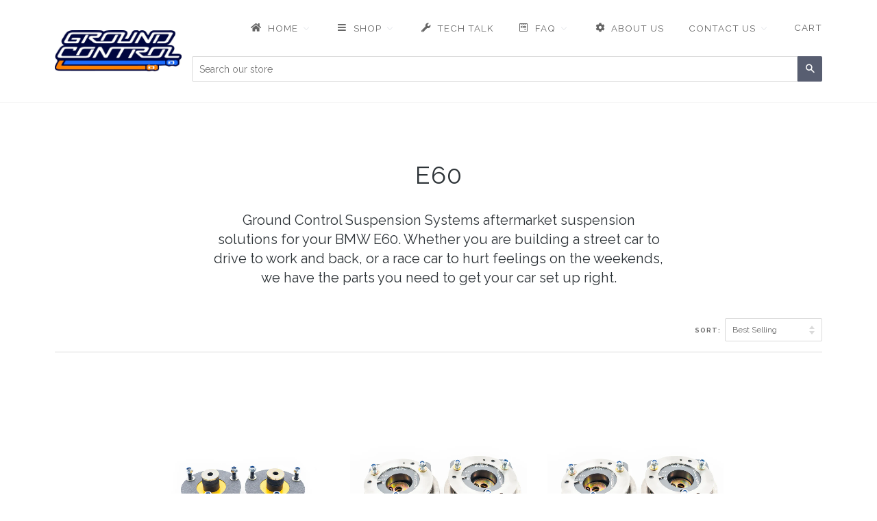

--- FILE ---
content_type: text/html; charset=utf-8
request_url: https://groundcontrolstore.com/collections/e60
body_size: 76037
content:
<!doctype html>
<!--[if lt IE 7]><html class="no-js lt-ie9 lt-ie8 lt-ie7" lang="en"> <![endif]-->
<!--[if IE 7]><html class="no-js lt-ie9 lt-ie8" lang="en"> <![endif]-->
<!--[if IE 8]><html class="no-js lt-ie9" lang="en"> <![endif]-->
<!--[if IE 9 ]><html class="ie9 no-js"> <![endif]-->
<!--[if (gt IE 9)|!(IE)]><!--> <html class="no-js"> <!--<![endif]-->
<head>
  <meta name="facebook-domain-verification" content="cwq682lmkfnu2evhekq16z94bot67d" />
	<!-- Added by AVADA SEO Suite -->
	


	<!-- /Added by AVADA SEO Suite -->





    
        <link href="[data-uri]" rel="stylesheet" id="ecom-global-css"/>
    
    
<style>
    .ecom-cart-popup {
        display: grid;
        position: fixed;
        inset: 0;
        z-index: 9999999;
        align-content: center;
        padding: 5px;
        justify-content: center;
        align-items: center;
        justify-items: center;
    }

    .ecom-cart-popup::before {content: ' ';position: absolute;background: #e5e5e5b3;inset: 0;}
    .ecom-ajax-loading{
        cursor:not-allowed;
    pointer-events: none;
    opacity: 0.6;
    }


    #ecom-toast {
    visibility: hidden;
    max-width: 50px;
    min-height: 50px;
    margin: auto;
    background-color: #333;
    color: #fff;
    text-align: center;
    border-radius: 2px;
    position: fixed;
    z-index: 1;
    left: 0;
    right: 0;
    bottom: 30px;
    font-size: 17px;
    display: grid;
    grid-template-columns: 50px auto;
    align-items: center;
    justify-content: start;
    align-content: center;
    justify-items: start;
    }
    #ecom-toast.ecom-toast-show {
    visibility: visible;
    -webkit-animation: ecomFadein 0.5s, ecomExpand 0.5s 0.5s, ecomStay 3s 1s, ecomShrink 0.5s 2s, ecomFadeout 0.5s 2.5s;
    animation: ecomFadein 0.5s, ecomExpand 0.5s 0.5s, ecomStay 3s 1s, ecomShrink 0.5s 4s, ecomFadeout 0.5s 4.5s;
    }
    #ecom-toast #ecom-toast-icon {
    width: 50px;
    height: 100%;
    /* float: left; */
    /* padding-top: 16px; */
    /* padding-bottom: 16px; */
    box-sizing: border-box;
    background-color: #111;
    color: #fff;
    padding: 5px;
    }
    #ecom-toast .ecom-toast-icon-svg {
    width: 100%;
    height: 100%;
    display: block;
    position: relative;
    vertical-align: middle;
    margin: auto;
    text-align: center;
    /* padding: 5px; */
    }
    #ecom-toast #ecom-toast-desc {
    color: #fff;
    padding: 16px;
    overflow: hidden;
    white-space: nowrap;
    }

    @-webkit-keyframes ecomFadein {
    from {
        bottom: 0;
        opacity: 0;
    }
    to {
        bottom: 30px;
        opacity: 1;
    }
    }
    @keyframes fadein {
    from {
        bottom: 0;
        opacity: 0;
    }
    to {
        bottom: 30px;
        opacity: 1;
    }
    }
    @-webkit-keyframes ecomExpand {
    from {
        min-width: 50px;
    }
    to {
        min-width: var(--ecom-max-width);
    }
    }
    @keyframes ecomExpand {
    from {
        min-width: 50px;
    }
    to {
        min-width: var(--ecom-max-width);
    }
    }
    @-webkit-keyframes ecomStay {
    from {
        min-width: var(--ecom-max-width);
    }
    to {
        min-width: var(--ecom-max-width);
    }
    }
    @keyframes ecomStay {
    from {
        min-width: var(--ecom-max-width);
    }
    to {
        min-width: var(--ecom-max-width);
    }
    }
    @-webkit-keyframes ecomShrink {
    from {
        min-width: var(--ecom-max-width);
    }
    to {
        min-width: 50px;
    }
    }
    @keyframes ecomShrink {
    from {
        min-width: var(--ecom-max-width);
    }
    to {
        min-width: 50px;
    }
    }
    @-webkit-keyframes ecomFadeout {
    from {
        bottom: 30px;
        opacity: 1;
    }
    to {
        bottom: 60px;
        opacity: 0;
    }
    }
    @keyframes ecomFadeout {
    from {
        bottom: 30px;
        opacity: 1;
    }
    to {
        bottom: 60px;
        opacity: 0;
    }
    }
    </style>

    <script type="text/javascript" id="ecom-theme-helpers" async="async">
        window.EComposer = window.EComposer || {};
        (function(){this.configs = {
                ajax_cart: {
                    enable: false
                },
                quickview: {
                    enable: false
                }

                };
        
            this.customer = false;
        
            this.routes = {
                domain: 'https://groundcontrolstore.com',
                root_url: '/',
                collections_url: '/collections',
                all_products_collection_url: '/collections/all',
                cart_url:'/cart',
                cart_add_url:'/cart/add',
                cart_change_url:'/cart/change',
                cart_clear_url: '/cart/clear',
                cart_update_url: '/cart/update',
                product_recommendations_url: '/recommendations/products'
            };
            this.queryParams = {};
            if (window.location.search.length) {
                new URLSearchParams(window.location.search).forEach((value,key)=>{
                    this.queryParams[key] = value;
                })
            }
            this.money_format = "${{amount}}",
            this.money_with_currency_format = "${{amount}} USD",
            this.formatMoney = function(t, e) {
                function n(t, e) {
                    return void 0 === t ? e : t
                }
                function o(t, e, o, i) {
                    if (e = n(e, 2),
                    o = n(o, ","),
                    i = n(i, "."),
                    isNaN(t) || null == t)
                        return 0;
                    var r = (t = (t / 100).toFixed(e)).split(".");
                    return r[0].replace(/(\d)(?=(\d\d\d)+(?!\d))/g, "$1" + o) + (r[1] ? i + r[1] : "")
                }
                "string" == typeof t && (t = t.replace(".", ""));
                var i = ""
                , r = /\{\{\s*(\w+)\s*\}\}/
                , a = e || this.money_format;
                switch (a.match(r)[1]) {
                case "amount":
                    i = o(t, 2);
                    break;
                case "amount_no_decimals":
                    i = o(t, 0);
                    break;
                case "amount_with_comma_separator":
                    i = o(t, 2, ".", ",");
                    break;
                case "amount_with_space_separator":
                    i = o(t, 2, " ", ",");
                    break;
                case "amount_with_period_and_space_separator":
                    i = o(t, 2, " ", ".");
                    break;
                case "amount_no_decimals_with_comma_separator":
                    i = o(t, 0, ".", ",");
                    break;
                case "amount_no_decimals_with_space_separator":
                    i = o(t, 0, " ");
                    break;
                case "amount_with_apostrophe_separator":
                    i = o(t, 2, "'", ".")
                }
                return a.replace(r, i)
            }
            this.resizeImage = function(t, r) {
                try {
                    if (t.indexOf('cdn.shopify.com') === -1)
                        return t;
                    if (!r || "original" == r ||  "full" == r || "master" == r)
                        return t;
                    var o = t.match(/\.(jpg|jpeg|gif|png|bmp|bitmap|tiff|tif)((\#[0-9a-z\-]+)?(\?v=.*)?)?$/igm);
                    if (null == o)
                        return null;
                    var i = t.split(o[0])
                    , x = o[0];
                    return i[0] + "_" + r + x;
                } catch (o) {
                    return t
                }
            },
            this.getProduct = function(handle){
            if(!handle)
            {
                return false;
            }
            let endpoint = this.routes.root_url + '/products/' + handle + '.js'
            if(window.ECOM_LIVE)
            {
                endpoint = '/shop/builder/ajax/ecom-proxy/products/' + handle;
            }
            return  window.fetch(endpoint,{
                headers: {
                'Content-Type' : 'application/json'
                }
            })
            .then(res=> res.json());

            }
        }).bind(window.EComposer)();
    </script>


<script src="https://cdn.ecomposer.app/vendors/js/jquery.min.js"  crossorigin="anonymous" referrerpolicy="no-referrer"></script><!--Content in content_for_header -->
<!--LayoutHub-Embed--><link rel="stylesheet" type="text/css" href="data:text/css;base64," media="all">
<!--LH--><!--/LayoutHub-Embed--><!-- Infinite Options Fast Loading Script By ShopPad -->
<script src="//d1liekpayvooaz.cloudfront.net/apps/customizery/customizery.js?shop=ground-control-susupension-systems.myshopify.com"></script>
  <!-- ======================= Pipeline Theme V2.3.1 ========================= -->
  <meta charset="utf-8">
  <meta http-equiv="X-UA-Compatible" content="IE=edge,chrome=1">

  
    <link rel="shortcut icon" href="//groundcontrolstore.com/cdn/shop/files/favicon-32x32_2_32x32.png?v=1613608986" type="image/png">
  

  <!-- Title and description ================================================ -->
  <title>
  E60 &ndash; Ground Control Suspension Systems
  </title>

  
  <meta name="description" content="Ground Control Suspension Systems aftermarket suspension solutions for your BMW E60. Whether you are building a street car to drive to work and back, or a race car to hurt feelings on the weekends, we have the parts you need to get your car set up right.">
  

  <!-- Product meta ========================================================= -->
  <!-- /snippets/social-meta-tags.liquid -->


  <meta property="og:type" content="website">
  <meta property="og:title" content="E60">


  <meta property="og:description" content="Ground Control Suspension Systems aftermarket suspension solutions for your BMW E60. Whether you are building a street car to drive to work and back, or a race car to hurt feelings on the weekends, we have the parts you need to get your car set up right.">

  <meta property="og:url" content="https://groundcontrolstore.com/collections/e60">
  <meta property="og:site_name" content="Ground Control Suspension Systems">









  <!-- Helpers ============================================================== -->
  <link rel="canonical" href="https://groundcontrolstore.com/collections/e60">
  <meta name="viewport" content="width=device-width,initial-scale=1">
  <meta name="theme-color" content="#585e71">

  <!-- CSS ================================================================== -->
  <link href="//groundcontrolstore.com/cdn/shop/t/6/assets/style.scss.css?v=103246332943320170121707942302" rel="stylesheet" type="text/css" media="all" />

  <!-- Modernizr ============================================================ -->
  <script src="//groundcontrolstore.com/cdn/shop/t/6/assets/modernizr.min.js?v=137617515274177302221489512898" type="text/javascript"></script>

  <!-- jQuery v2.2.3 ======================================================== -->
  <script src="//groundcontrolstore.com/cdn/shop/t/6/assets/jquery.min.js?v=58211863146907186831489512898" type="text/javascript"></script>

  <!-- /snippets/oldIE-js.liquid -->


<!--[if lt IE 9]>
<script src="//cdnjs.cloudflare.com/ajax/libs/html5shiv/3.7.2/html5shiv.min.js" type="text/javascript"></script>
<script src="//groundcontrolstore.com/cdn/shop/t/6/assets/respond.min.js?v=52248677837542619231489512899" type="text/javascript"></script>
<script src="//groundcontrolstore.com/cdn/shop/t/6/assets/background_size_emu.js?v=20512233629963367491489512896" type="text/javascript"></script>
<link href="//groundcontrolstore.com/cdn/shop/t/6/assets/respond-proxy.html" id="respond-proxy" rel="respond-proxy" />
<link href="//groundcontrolstore.com/search?q=97c914e9d9605aeb70bf24ca5dbe84d1" id="respond-redirect" rel="respond-redirect" />
<script src="//groundcontrolstore.com/search?q=97c914e9d9605aeb70bf24ca5dbe84d1" type="text/javascript"></script>
<![endif]-->



  <script>
    var theme = {
      strings: {
        addToCart: "Add to Cart",
        soldOut: "Sold Out",
        unavailable: "Unavailable"
      },
      moneyFormat: "${{amount}}"
    }
  </script>

  
  

  <!-- /snippets/fonts.liquid -->

<script src="//groundcontrolstore.com/cdn/shop/t/6/assets/webfont.js?v=30949158316048555571489512899" type="text/javascript"></script>
<script type="text/javascript">
  WebFont.load({
    google: {
      families:
        
        
        ["Raleway:400,400italic,700,700italic:latin"]
    },
    timeout: 5000
  });
</script>



  <!-- Header hook for plugins ============================================== -->
  
  
  <script>window.performance && window.performance.mark && window.performance.mark('shopify.content_for_header.start');</script><meta name="facebook-domain-verification" content="cwq682lmkfnu2evhekq16z94bot67d">
<meta id="shopify-digital-wallet" name="shopify-digital-wallet" content="/18379529/digital_wallets/dialog">
<meta name="shopify-checkout-api-token" content="757fd6a038a0fe3dd06e59840010dc19">
<meta id="in-context-paypal-metadata" data-shop-id="18379529" data-venmo-supported="false" data-environment="production" data-locale="en_US" data-paypal-v4="true" data-currency="USD">
<link rel="alternate" type="application/atom+xml" title="Feed" href="/collections/e60.atom" />
<link rel="alternate" type="application/json+oembed" href="https://groundcontrolstore.com/collections/e60.oembed">
<script async="async" src="/checkouts/internal/preloads.js?locale=en-US"></script>
<link rel="preconnect" href="https://shop.app" crossorigin="anonymous">
<script async="async" src="https://shop.app/checkouts/internal/preloads.js?locale=en-US&shop_id=18379529" crossorigin="anonymous"></script>
<script id="apple-pay-shop-capabilities" type="application/json">{"shopId":18379529,"countryCode":"US","currencyCode":"USD","merchantCapabilities":["supports3DS"],"merchantId":"gid:\/\/shopify\/Shop\/18379529","merchantName":"Ground Control Suspension Systems","requiredBillingContactFields":["postalAddress","email","phone"],"requiredShippingContactFields":["postalAddress","email","phone"],"shippingType":"shipping","supportedNetworks":["visa","masterCard","amex","discover","elo","jcb"],"total":{"type":"pending","label":"Ground Control Suspension Systems","amount":"1.00"},"shopifyPaymentsEnabled":true,"supportsSubscriptions":true}</script>
<script id="shopify-features" type="application/json">{"accessToken":"757fd6a038a0fe3dd06e59840010dc19","betas":["rich-media-storefront-analytics"],"domain":"groundcontrolstore.com","predictiveSearch":true,"shopId":18379529,"locale":"en"}</script>
<script>var Shopify = Shopify || {};
Shopify.shop = "ground-control-susupension-systems.myshopify.com";
Shopify.locale = "en";
Shopify.currency = {"active":"USD","rate":"1.0"};
Shopify.country = "US";
Shopify.theme = {"name":"Pipeline","id":162520387,"schema_name":"Pipeline","schema_version":"2.3.1","theme_store_id":739,"role":"main"};
Shopify.theme.handle = "null";
Shopify.theme.style = {"id":null,"handle":null};
Shopify.cdnHost = "groundcontrolstore.com/cdn";
Shopify.routes = Shopify.routes || {};
Shopify.routes.root = "/";</script>
<script type="module">!function(o){(o.Shopify=o.Shopify||{}).modules=!0}(window);</script>
<script>!function(o){function n(){var o=[];function n(){o.push(Array.prototype.slice.apply(arguments))}return n.q=o,n}var t=o.Shopify=o.Shopify||{};t.loadFeatures=n(),t.autoloadFeatures=n()}(window);</script>
<script>
  window.ShopifyPay = window.ShopifyPay || {};
  window.ShopifyPay.apiHost = "shop.app\/pay";
  window.ShopifyPay.redirectState = null;
</script>
<script id="shop-js-analytics" type="application/json">{"pageType":"collection"}</script>
<script defer="defer" async type="module" src="//groundcontrolstore.com/cdn/shopifycloud/shop-js/modules/v2/client.init-shop-cart-sync_BN7fPSNr.en.esm.js"></script>
<script defer="defer" async type="module" src="//groundcontrolstore.com/cdn/shopifycloud/shop-js/modules/v2/chunk.common_Cbph3Kss.esm.js"></script>
<script defer="defer" async type="module" src="//groundcontrolstore.com/cdn/shopifycloud/shop-js/modules/v2/chunk.modal_DKumMAJ1.esm.js"></script>
<script type="module">
  await import("//groundcontrolstore.com/cdn/shopifycloud/shop-js/modules/v2/client.init-shop-cart-sync_BN7fPSNr.en.esm.js");
await import("//groundcontrolstore.com/cdn/shopifycloud/shop-js/modules/v2/chunk.common_Cbph3Kss.esm.js");
await import("//groundcontrolstore.com/cdn/shopifycloud/shop-js/modules/v2/chunk.modal_DKumMAJ1.esm.js");

  window.Shopify.SignInWithShop?.initShopCartSync?.({"fedCMEnabled":true,"windoidEnabled":true});

</script>
<script>
  window.Shopify = window.Shopify || {};
  if (!window.Shopify.featureAssets) window.Shopify.featureAssets = {};
  window.Shopify.featureAssets['shop-js'] = {"shop-cart-sync":["modules/v2/client.shop-cart-sync_CJVUk8Jm.en.esm.js","modules/v2/chunk.common_Cbph3Kss.esm.js","modules/v2/chunk.modal_DKumMAJ1.esm.js"],"init-fed-cm":["modules/v2/client.init-fed-cm_7Fvt41F4.en.esm.js","modules/v2/chunk.common_Cbph3Kss.esm.js","modules/v2/chunk.modal_DKumMAJ1.esm.js"],"init-shop-email-lookup-coordinator":["modules/v2/client.init-shop-email-lookup-coordinator_Cc088_bR.en.esm.js","modules/v2/chunk.common_Cbph3Kss.esm.js","modules/v2/chunk.modal_DKumMAJ1.esm.js"],"init-windoid":["modules/v2/client.init-windoid_hPopwJRj.en.esm.js","modules/v2/chunk.common_Cbph3Kss.esm.js","modules/v2/chunk.modal_DKumMAJ1.esm.js"],"shop-button":["modules/v2/client.shop-button_B0jaPSNF.en.esm.js","modules/v2/chunk.common_Cbph3Kss.esm.js","modules/v2/chunk.modal_DKumMAJ1.esm.js"],"shop-cash-offers":["modules/v2/client.shop-cash-offers_DPIskqss.en.esm.js","modules/v2/chunk.common_Cbph3Kss.esm.js","modules/v2/chunk.modal_DKumMAJ1.esm.js"],"shop-toast-manager":["modules/v2/client.shop-toast-manager_CK7RT69O.en.esm.js","modules/v2/chunk.common_Cbph3Kss.esm.js","modules/v2/chunk.modal_DKumMAJ1.esm.js"],"init-shop-cart-sync":["modules/v2/client.init-shop-cart-sync_BN7fPSNr.en.esm.js","modules/v2/chunk.common_Cbph3Kss.esm.js","modules/v2/chunk.modal_DKumMAJ1.esm.js"],"init-customer-accounts-sign-up":["modules/v2/client.init-customer-accounts-sign-up_CfPf4CXf.en.esm.js","modules/v2/client.shop-login-button_DeIztwXF.en.esm.js","modules/v2/chunk.common_Cbph3Kss.esm.js","modules/v2/chunk.modal_DKumMAJ1.esm.js"],"pay-button":["modules/v2/client.pay-button_CgIwFSYN.en.esm.js","modules/v2/chunk.common_Cbph3Kss.esm.js","modules/v2/chunk.modal_DKumMAJ1.esm.js"],"init-customer-accounts":["modules/v2/client.init-customer-accounts_DQ3x16JI.en.esm.js","modules/v2/client.shop-login-button_DeIztwXF.en.esm.js","modules/v2/chunk.common_Cbph3Kss.esm.js","modules/v2/chunk.modal_DKumMAJ1.esm.js"],"avatar":["modules/v2/client.avatar_BTnouDA3.en.esm.js"],"init-shop-for-new-customer-accounts":["modules/v2/client.init-shop-for-new-customer-accounts_CsZy_esa.en.esm.js","modules/v2/client.shop-login-button_DeIztwXF.en.esm.js","modules/v2/chunk.common_Cbph3Kss.esm.js","modules/v2/chunk.modal_DKumMAJ1.esm.js"],"shop-follow-button":["modules/v2/client.shop-follow-button_BRMJjgGd.en.esm.js","modules/v2/chunk.common_Cbph3Kss.esm.js","modules/v2/chunk.modal_DKumMAJ1.esm.js"],"checkout-modal":["modules/v2/client.checkout-modal_B9Drz_yf.en.esm.js","modules/v2/chunk.common_Cbph3Kss.esm.js","modules/v2/chunk.modal_DKumMAJ1.esm.js"],"shop-login-button":["modules/v2/client.shop-login-button_DeIztwXF.en.esm.js","modules/v2/chunk.common_Cbph3Kss.esm.js","modules/v2/chunk.modal_DKumMAJ1.esm.js"],"lead-capture":["modules/v2/client.lead-capture_DXYzFM3R.en.esm.js","modules/v2/chunk.common_Cbph3Kss.esm.js","modules/v2/chunk.modal_DKumMAJ1.esm.js"],"shop-login":["modules/v2/client.shop-login_CA5pJqmO.en.esm.js","modules/v2/chunk.common_Cbph3Kss.esm.js","modules/v2/chunk.modal_DKumMAJ1.esm.js"],"payment-terms":["modules/v2/client.payment-terms_BxzfvcZJ.en.esm.js","modules/v2/chunk.common_Cbph3Kss.esm.js","modules/v2/chunk.modal_DKumMAJ1.esm.js"]};
</script>
<script>(function() {
  var isLoaded = false;
  function asyncLoad() {
    if (isLoaded) return;
    isLoaded = true;
    var urls = ["\/\/d1liekpayvooaz.cloudfront.net\/apps\/customizery\/customizery.js?shop=ground-control-susupension-systems.myshopify.com","https:\/\/cdn-bundler.nice-team.net\/app\/js\/bundler.js?shop=ground-control-susupension-systems.myshopify.com","https:\/\/files-shpf.uc-lab.com\/productfees\/source.js?mw_productfees_t=1673563326\u0026shop=ground-control-susupension-systems.myshopify.com","\/\/cdn.secomapp.com\/promotionpopup\/cdn\/allshops\/ground-control-susupension-systems\/1643732026.js?shop=ground-control-susupension-systems.myshopify.com","https:\/\/app.seasoneffects.com\/get_script\/812288a4f89311ec9ebccab27c174772.js?v=330663\u0026shop=ground-control-susupension-systems.myshopify.com","https:\/\/cdn.shopify.com\/s\/files\/1\/0184\/4255\/1360\/files\/haloroar-legal.min.js?v=1649374317\u0026shop=ground-control-susupension-systems.myshopify.com","https:\/\/seo.apps.avada.io\/scripttag\/avada-seo-installed.js?shop=ground-control-susupension-systems.myshopify.com","https:\/\/id-shop.govx.com\/app\/ground-control-susupension-systems.myshopify.com\/govx.js?shop=ground-control-susupension-systems.myshopify.com","https:\/\/script.pop-convert.com\/new-micro\/production.pc.min.js?unique_id=ground-control-susupension-systems.myshopify.com\u0026shop=ground-control-susupension-systems.myshopify.com","https:\/\/cdn.s3.pop-convert.com\/pcjs.production.min.js?unique_id=ground-control-susupension-systems.myshopify.com\u0026shop=ground-control-susupension-systems.myshopify.com","\/\/cdn.shopify.com\/proxy\/b7525ee4e11aa5dbd81a7bd05043ec04e7cd84aad34ef19ef87fb6f1879df9d2\/bucket.useifsapp.com\/theme-files-min\/js\/ifs-script-tag-min.js?v=2\u0026shop=ground-control-susupension-systems.myshopify.com\u0026sp-cache-control=cHVibGljLCBtYXgtYWdlPTkwMA"];
    for (var i = 0; i < urls.length; i++) {
      var s = document.createElement('script');
      s.type = 'text/javascript';
      s.async = true;
      s.src = urls[i];
      var x = document.getElementsByTagName('script')[0];
      x.parentNode.insertBefore(s, x);
    }
  };
  if(window.attachEvent) {
    window.attachEvent('onload', asyncLoad);
  } else {
    window.addEventListener('load', asyncLoad, false);
  }
})();</script>
<script id="__st">var __st={"a":18379529,"offset":-28800,"reqid":"61668c59-bcac-4bc4-a1c9-2e644164ed3e-1769721404","pageurl":"groundcontrolstore.com\/collections\/e60","u":"2bf045d57260","p":"collection","rtyp":"collection","rid":373546371};</script>
<script>window.ShopifyPaypalV4VisibilityTracking = true;</script>
<script id="captcha-bootstrap">!function(){'use strict';const t='contact',e='account',n='new_comment',o=[[t,t],['blogs',n],['comments',n],[t,'customer']],c=[[e,'customer_login'],[e,'guest_login'],[e,'recover_customer_password'],[e,'create_customer']],r=t=>t.map((([t,e])=>`form[action*='/${t}']:not([data-nocaptcha='true']) input[name='form_type'][value='${e}']`)).join(','),a=t=>()=>t?[...document.querySelectorAll(t)].map((t=>t.form)):[];function s(){const t=[...o],e=r(t);return a(e)}const i='password',u='form_key',d=['recaptcha-v3-token','g-recaptcha-response','h-captcha-response',i],f=()=>{try{return window.sessionStorage}catch{return}},m='__shopify_v',_=t=>t.elements[u];function p(t,e,n=!1){try{const o=window.sessionStorage,c=JSON.parse(o.getItem(e)),{data:r}=function(t){const{data:e,action:n}=t;return t[m]||n?{data:e,action:n}:{data:t,action:n}}(c);for(const[e,n]of Object.entries(r))t.elements[e]&&(t.elements[e].value=n);n&&o.removeItem(e)}catch(o){console.error('form repopulation failed',{error:o})}}const l='form_type',E='cptcha';function T(t){t.dataset[E]=!0}const w=window,h=w.document,L='Shopify',v='ce_forms',y='captcha';let A=!1;((t,e)=>{const n=(g='f06e6c50-85a8-45c8-87d0-21a2b65856fe',I='https://cdn.shopify.com/shopifycloud/storefront-forms-hcaptcha/ce_storefront_forms_captcha_hcaptcha.v1.5.2.iife.js',D={infoText:'Protected by hCaptcha',privacyText:'Privacy',termsText:'Terms'},(t,e,n)=>{const o=w[L][v],c=o.bindForm;if(c)return c(t,g,e,D).then(n);var r;o.q.push([[t,g,e,D],n]),r=I,A||(h.body.append(Object.assign(h.createElement('script'),{id:'captcha-provider',async:!0,src:r})),A=!0)});var g,I,D;w[L]=w[L]||{},w[L][v]=w[L][v]||{},w[L][v].q=[],w[L][y]=w[L][y]||{},w[L][y].protect=function(t,e){n(t,void 0,e),T(t)},Object.freeze(w[L][y]),function(t,e,n,w,h,L){const[v,y,A,g]=function(t,e,n){const i=e?o:[],u=t?c:[],d=[...i,...u],f=r(d),m=r(i),_=r(d.filter((([t,e])=>n.includes(e))));return[a(f),a(m),a(_),s()]}(w,h,L),I=t=>{const e=t.target;return e instanceof HTMLFormElement?e:e&&e.form},D=t=>v().includes(t);t.addEventListener('submit',(t=>{const e=I(t);if(!e)return;const n=D(e)&&!e.dataset.hcaptchaBound&&!e.dataset.recaptchaBound,o=_(e),c=g().includes(e)&&(!o||!o.value);(n||c)&&t.preventDefault(),c&&!n&&(function(t){try{if(!f())return;!function(t){const e=f();if(!e)return;const n=_(t);if(!n)return;const o=n.value;o&&e.removeItem(o)}(t);const e=Array.from(Array(32),(()=>Math.random().toString(36)[2])).join('');!function(t,e){_(t)||t.append(Object.assign(document.createElement('input'),{type:'hidden',name:u})),t.elements[u].value=e}(t,e),function(t,e){const n=f();if(!n)return;const o=[...t.querySelectorAll(`input[type='${i}']`)].map((({name:t})=>t)),c=[...d,...o],r={};for(const[a,s]of new FormData(t).entries())c.includes(a)||(r[a]=s);n.setItem(e,JSON.stringify({[m]:1,action:t.action,data:r}))}(t,e)}catch(e){console.error('failed to persist form',e)}}(e),e.submit())}));const S=(t,e)=>{t&&!t.dataset[E]&&(n(t,e.some((e=>e===t))),T(t))};for(const o of['focusin','change'])t.addEventListener(o,(t=>{const e=I(t);D(e)&&S(e,y())}));const B=e.get('form_key'),M=e.get(l),P=B&&M;t.addEventListener('DOMContentLoaded',(()=>{const t=y();if(P)for(const e of t)e.elements[l].value===M&&p(e,B);[...new Set([...A(),...v().filter((t=>'true'===t.dataset.shopifyCaptcha))])].forEach((e=>S(e,t)))}))}(h,new URLSearchParams(w.location.search),n,t,e,['guest_login'])})(!0,!0)}();</script>
<script integrity="sha256-4kQ18oKyAcykRKYeNunJcIwy7WH5gtpwJnB7kiuLZ1E=" data-source-attribution="shopify.loadfeatures" defer="defer" src="//groundcontrolstore.com/cdn/shopifycloud/storefront/assets/storefront/load_feature-a0a9edcb.js" crossorigin="anonymous"></script>
<script crossorigin="anonymous" defer="defer" src="//groundcontrolstore.com/cdn/shopifycloud/storefront/assets/shopify_pay/storefront-65b4c6d7.js?v=20250812"></script>
<script data-source-attribution="shopify.dynamic_checkout.dynamic.init">var Shopify=Shopify||{};Shopify.PaymentButton=Shopify.PaymentButton||{isStorefrontPortableWallets:!0,init:function(){window.Shopify.PaymentButton.init=function(){};var t=document.createElement("script");t.src="https://groundcontrolstore.com/cdn/shopifycloud/portable-wallets/latest/portable-wallets.en.js",t.type="module",document.head.appendChild(t)}};
</script>
<script data-source-attribution="shopify.dynamic_checkout.buyer_consent">
  function portableWalletsHideBuyerConsent(e){var t=document.getElementById("shopify-buyer-consent"),n=document.getElementById("shopify-subscription-policy-button");t&&n&&(t.classList.add("hidden"),t.setAttribute("aria-hidden","true"),n.removeEventListener("click",e))}function portableWalletsShowBuyerConsent(e){var t=document.getElementById("shopify-buyer-consent"),n=document.getElementById("shopify-subscription-policy-button");t&&n&&(t.classList.remove("hidden"),t.removeAttribute("aria-hidden"),n.addEventListener("click",e))}window.Shopify?.PaymentButton&&(window.Shopify.PaymentButton.hideBuyerConsent=portableWalletsHideBuyerConsent,window.Shopify.PaymentButton.showBuyerConsent=portableWalletsShowBuyerConsent);
</script>
<script data-source-attribution="shopify.dynamic_checkout.cart.bootstrap">document.addEventListener("DOMContentLoaded",(function(){function t(){return document.querySelector("shopify-accelerated-checkout-cart, shopify-accelerated-checkout")}if(t())Shopify.PaymentButton.init();else{new MutationObserver((function(e,n){t()&&(Shopify.PaymentButton.init(),n.disconnect())})).observe(document.body,{childList:!0,subtree:!0})}}));
</script>
<link id="shopify-accelerated-checkout-styles" rel="stylesheet" media="screen" href="https://groundcontrolstore.com/cdn/shopifycloud/portable-wallets/latest/accelerated-checkout-backwards-compat.css" crossorigin="anonymous">
<style id="shopify-accelerated-checkout-cart">
        #shopify-buyer-consent {
  margin-top: 1em;
  display: inline-block;
  width: 100%;
}

#shopify-buyer-consent.hidden {
  display: none;
}

#shopify-subscription-policy-button {
  background: none;
  border: none;
  padding: 0;
  text-decoration: underline;
  font-size: inherit;
  cursor: pointer;
}

#shopify-subscription-policy-button::before {
  box-shadow: none;
}

      </style>

<script>window.performance && window.performance.mark && window.performance.mark('shopify.content_for_header.end');</script>
<link rel="dns-prefetch" href="https://cdn.secomapp.com/">
<link rel="dns-prefetch" href="https://ajax.googleapis.com/">
<link rel="dns-prefetch" href="https://cdnjs.cloudflare.com/">
<link rel="preload" as="stylesheet" href="//groundcontrolstore.com/cdn/shop/t/6/assets/sca-pp.css?v=178374312540912810101626457678">

<link rel="stylesheet" href="//groundcontrolstore.com/cdn/shop/t/6/assets/sca-pp.css?v=178374312540912810101626457678">
 <script>
  
    SCAPPLive = {};
  
  SCAPPShop = {};
    
  </script> 
  
  <script src="https://shopoe.net/app.js"></script>

<!-- "snippets/hulkcode_common.liquid" was not rendered, the associated app was uninstalled -->
                  <script src="//groundcontrolstore.com/cdn/shop/t/6/assets/bss-file-configdata.js?v=19453381437224918031652299091" type="text/javascript"></script><script>
              if (typeof BSS_PL == 'undefined') {
                  var BSS_PL = {};
              }
              
              var bssPlApiServer = "https://product-labels-pro.bsscommerce.com";
              BSS_PL.customerTags = 'null';
              BSS_PL.configData = configDatas;
              BSS_PL.storeId = 23033;
              BSS_PL.currentPlan = "false";
              BSS_PL.storeIdCustomOld = "10678";
              BSS_PL.storeIdOldWIthPriority = "12200";
              BSS_PL.apiServerProduction = "https://product-labels-pro.bsscommerce.com";
              
              </script>
          <style>
.homepage-slideshow .slick-slide .bss_pl_img {
    visibility: hidden !important;
}
</style>
                    <style>

    .primenWrapper ul, ol {
        display: block;
        margin-block-start: 1em;
        margin-block-end: 1em;
        margin-inline-start: 0px;
        margin-inline-end: 0px;
        padding-inline-start: 40px;
        list-style-type: revert;
    }
    .primenWrapper li {
        list-style: inherit;
        list-style-position: inside;
    }

    .prime-d-block{display:block;}
    .prime-d-inline-block{display:inline-block;}
						
    .prime-align-middle{vertical-align:middle;}
    .prime-align-top {vertical-align: top;}
    
    .prime-m-0{margin: 0rem;} 
    .prime-mr-0{margin-right: 0rem;} 
    .prime-ml-0{margin-left: 0rem;}
    .prime-mt-0{margin-top: 0rem;}
    .prime-mb-0{margin-bottom: 0rem;}
    
    .prime-m-1{margin: .25rem;} 
    .prime-mr-1{margin-right: .25rem;} 
    .prime-ml-1{margin-left: .25rem;}
    .prime-mt-1{margin-top: .25rem;}
    .prime-mb-1{margin-bottom: .25rem;}

    .prime-m-2{margin: .5rem;} 
    .prime-mr-2{margin-right: .5rem;} 
    .prime-ml-2{margin-left: .5rem;}
    .prime-mt-2{margin-top: .5rem;}
    .prime-mb-2{margin-bottom: .5rem;}

    .prime-m-3{margin: 1em;} 
    .prime-mr-3{margin-right: 1rem;} 
    .prime-ml-3{margin-left: 1rem;}
    .prime-mt-3{margin-top: 1rem;}
    .prime-mb-3{margin-bottom: 1rem;}

    .prime-m-4{margin: 1.5rem;} 
    .prime-mr-4{margin-right: 1.5rem;} 
    .prime-ml-4{margin-left: 1.5rem;}
    .prime-mt-4{margin-top: 1.5rem;}
    .prime-mb-4{margin-bottom: 1.5rem;}

    .prime-m-5{margin: 3rem;} 
    .prime-mr-5{margin-right: 3rem;} 
    .prime-ml-5{margin-left: 3rem;}
    .prime-mt-5{margin-top: 3rem;}
    .prime-mb-5{margin-bottom: 3rem;}

    .prime-p-0{padding: 0rem;} 
    .prime-pr-0{padding-right: 0rem;} 
    .prime-pl-0{padding-left: 0rem;}
    .prime-pt-0{padding-top: 0rem;}
    .prime-pb-0{padding-bottom: 0rem;}
    
    .prime-p-1{padding: .25rem;} 
    .prime-pr-1{padding-right: .25rem;} 
    .prime-pl-1{padding-left: .25rem;}
    .prime-pt-1{padding-top: .25rem;}
    .prime-pb-1{padding-bottom: .25rem;}

    .prime-p-2{padding: .5rem;} 
    .prime-pr-2{padding-right: .5rem;} 
    .prime-pl-2{padding-left: .5rem;}
    .prime-pt-2{padding-top: .5rem;}
    .prime-pb-2{padding-bottom: .5rem;}

    .prime-p-3{padding: 1em;} 
    .prime-pr-3{padding-right: 1rem;} 
    .prime-pl-3{padding-left: 1rem;}
    .prime-pt-3{padding-top: 1rem;}
    .prime-pb-3{padding-bottom: 1rem;}

    .prime-p-4{padding: 1.5rem;} 
    .prime-pr-4{padding-right: 1.5rem;} 
    .prime-pl-4{padding-left: 1.5rem;}
    .prime-pt-4{padding-top: 1.5rem;}
    .prime-pb-4{padding-bottom: 1.5rem;}

    .prime-p-5{padding: 3rem;} 
    .prime-pr-5{padding-right: 3rem;} 
    .prime-pl-5{padding-left: 3rem;}
    .prime-pt-5{padding-top: 3rem;}
    .prime-pb-5{padding-bottom: 3rem;}

    .prime-px-2{padding-left:.5rem;padding-right:.5rem;}
    .prime-py-1{padding-top:.25rem;padding-bottom:.25rem;}
    .prime-mx-auto{margin-left: auto;margin-right: auto;}
    .prime-text-center{text-align:center;}
    .prime-text-left{text-align:left;}

    .prime-px-0{padding-left:0px !important;padding-right:0px !important;}

    .primebanPhotoOuter {line-height: 0px;}

    @-ms-viewport{width:device-width}html{box-sizing:border-box;-ms-overflow-style:scrollbar}*,::after,::before{box-sizing:inherit}.prime-container{width:100%;padding-right:15px;padding-left:15px;margin-right:auto;margin-left:auto}@media (min-width:576px){.prime-container{max-width:540px}}@media (min-width:768px){.prime-container{max-width:720px}}@media (min-width:992px){.prime-container{max-width:960px}}@media (min-width:1200px){.prime-container{max-width:1140px}}.prime-container-fluid{width:100%;padding-right:15px;padding-left:15px;margin-right:auto;margin-left:auto}.prime-row{display:-ms-flexbox;display:flex;-ms-flex-wrap:wrap;flex-wrap:wrap;margin-right:-15px;margin-left:-15px}.prime-no-gutters{margin-right:0;margin-left:0}.prime-no-gutters>.col,.prime-no-gutters>[class*=col-]{padding-right:0;padding-left:0}.prime-col,.prime-col-1,.prime-col-10,.prime-col-11,.prime-col-12,.prime-col-2,.prime-col-3,.prime-col-4,.prime-col-5,.prime-col-6,.prime-col-7,.prime-col-8,.prime-col-9,.prime-col-auto,.prime-col-lg,.prime-col-lg-1,.prime-col-lg-10,.prime-col-lg-11,.prime-col-lg-12,.prime-col-lg-2,.prime-col-lg-3,.prime-col-lg-4,.prime-col-lg-5,.prime-col-lg-6,.prime-col-lg-7,.prime-col-lg-8,.prime-col-lg-9,.prime-col-lg-auto,.prime-col-md,.prime-col-md-1,.prime-col-md-10,.prime-col-md-11,.prime-col-md-12,.prime-col-md-2,.prime-col-md-3,.prime-col-md-4,.prime-col-md-5,.prime-col-md-6,.prime-col-md-7,.prime-col-md-8,.prime-col-md-9,.prime-col-md-auto,.prime-col-sm,.prime-col-sm-1,.prime-col-sm-10,.prime-col-sm-11,.prime-col-sm-12,.prime-col-sm-2,.prime-col-sm-3,.prime-col-sm-4,.prime-col-sm-5,.prime-col-sm-6,.prime-col-sm-7,.prime-col-sm-8,.prime-col-sm-9,.prime-col-sm-auto,.prime-col-xl,.prime-col-xl-1,.prime-col-xl-10,.prime-col-xl-11,.prime-col-xl-12,.prime-col-xl-2,.prime-col-xl-3,.prime-col-xl-4,.prime-col-xl-5,.prime-col-xl-6,.prime-col-xl-7,.prime-col-xl-8,.prime-col-xl-9,.prime-col-xl-auto{position:relative;width:100%;min-height:1px;padding-right:15px;padding-left:15px}.prime-col{-ms-flex-preferred-size:0;flex-basis:0;-ms-flex-positive:1;flex-grow:1;max-width:100%}.prime-col-auto{-ms-flex:0 0 auto;flex:0 0 auto;width:auto;max-width:none}.prime-col-1{-ms-flex:0 0 8.333333%;flex:0 0 8.333333%;max-width:8.333333%}.prime-col-2{-ms-flex:0 0 16.666667%;flex:0 0 16.666667%;max-width:16.666667%}.prime-col-3{-ms-flex:0 0 25%;flex:0 0 25%;max-width:25%}.prime-col-4{-ms-flex:0 0 33.333333%;flex:0 0 33.333333%;max-width:33.333333%}.prime-col-5{-ms-flex:0 0 41.666667%;flex:0 0 41.666667%;max-width:41.666667%}.prime-col-6{-ms-flex:0 0 50%;flex:0 0 50%;max-width:50%}.prime-col-7{-ms-flex:0 0 58.333333%;flex:0 0 58.333333%;max-width:58.333333%}.prime-col-8{-ms-flex:0 0 66.666667%;flex:0 0 66.666667%;max-width:66.666667%}.prime-col-9{-ms-flex:0 0 75%;flex:0 0 75%;max-width:75%}.prime-col-10{-ms-flex:0 0 83.333333%;flex:0 0 83.333333%;max-width:83.333333%}.prime-col-11{-ms-flex:0 0 91.666667%;flex:0 0 91.666667%;max-width:91.666667%}.prime-col-12{-ms-flex:0 0 100%;flex:0 0 100%;max-width:100%}.prime-order-first{-ms-flex-order:-1;order:-1}.prime-order-last{-ms-flex-order:13;order:13}.prime-order-0{-ms-flex-order:0;order:0}.prime-order-1{-ms-flex-order:1;order:1}.prime-order-2{-ms-flex-order:2;order:2}.prime-order-3{-ms-flex-order:3;order:3}.prime-order-4{-ms-flex-order:4;order:4}.prime-order-5{-ms-flex-order:5;order:5}.prime-order-6{-ms-flex-order:6;order:6}.prime-order-7{-ms-flex-order:7;order:7}.prime-order-8{-ms-flex-order:8;order:8}.prime-order-9{-ms-flex-order:9;order:9}.prime-order-10{-ms-flex-order:10;order:10}.prime-order-11{-ms-flex-order:11;order:11}.prime-order-12{-ms-flex-order:12;order:12}.prime-offset-1{margin-left:8.333333%}.prime-offset-2{margin-left:16.666667%}.prime-offset-3{margin-left:25%}.prime-offset-4{margin-left:33.333333%}.prime-offset-5{margin-left:41.666667%}.prime-offset-6{margin-left:50%}.prime-offset-7{margin-left:58.333333%}.prime-offset-8{margin-left:66.666667%}.prime-offset-9{margin-left:75%}.prime-offset-10{margin-left:83.333333%}.prime-offset-11{margin-left:91.666667%}@media (min-width:576px){.prime-col-sm{-ms-flex-preferred-size:0;flex-basis:0;-ms-flex-positive:1;flex-grow:1;max-width:100%}.prime-col-sm-auto{-ms-flex:0 0 auto;flex:0 0 auto;width:auto;max-width:none}.prime-col-sm-1{-ms-flex:0 0 8.333333%;flex:0 0 8.333333%;max-width:8.333333%}.prime-col-sm-2{-ms-flex:0 0 16.666667%;flex:0 0 16.666667%;max-width:16.666667%}.prime-col-sm-3{-ms-flex:0 0 25%;flex:0 0 25%;max-width:25%}.prime-col-sm-4{-ms-flex:0 0 33.333333%;flex:0 0 33.333333%;max-width:33.333333%}.prime-col-sm-5{-ms-flex:0 0 41.666667%;flex:0 0 41.666667%;max-width:41.666667%}.prime-col-sm-6{-ms-flex:0 0 50%;flex:0 0 50%;max-width:50%}.prime-col-sm-7{-ms-flex:0 0 58.333333%;flex:0 0 58.333333%;max-width:58.333333%}.prime-col-sm-8{-ms-flex:0 0 66.666667%;flex:0 0 66.666667%;max-width:66.666667%}.prime-col-sm-9{-ms-flex:0 0 75%;flex:0 0 75%;max-width:75%}.prime-col-sm-10{-ms-flex:0 0 83.333333%;flex:0 0 83.333333%;max-width:83.333333%}.prime-col-sm-11{-ms-flex:0 0 91.666667%;flex:0 0 91.666667%;max-width:91.666667%}.prime-col-sm-12{-ms-flex:0 0 100%;flex:0 0 100%;max-width:100%}.prime-order-sm-first{-ms-flex-order:-1;order:-1}.prime-order-sm-last{-ms-flex-order:13;order:13}.prime-order-sm-0{-ms-flex-order:0;order:0}.prime-order-sm-1{-ms-flex-order:1;order:1}.prime-order-sm-2{-ms-flex-order:2;order:2}.prime-order-sm-3{-ms-flex-order:3;order:3}.prime-order-sm-4{-ms-flex-order:4;order:4}.prime-order-sm-5{-ms-flex-order:5;order:5}.prime-order-sm-6{-ms-flex-order:6;order:6}.prime-order-sm-7{-ms-flex-order:7;order:7}.prime-order-sm-8{-ms-flex-order:8;order:8}.prime-order-sm-9{-ms-flex-order:9;order:9}.prime-order-sm-10{-ms-flex-order:10;order:10}.prime-order-sm-11{-ms-flex-order:11;order:11}.prime-order-sm-12{-ms-flex-order:12;order:12}.prime-offset-sm-0{margin-left:0}.prime-offset-sm-1{margin-left:8.333333%}.prime-offset-sm-2{margin-left:16.666667%}.prime-offset-sm-3{margin-left:25%}.prime-offset-sm-4{margin-left:33.333333%}.prime-offset-sm-5{margin-left:41.666667%}.prime-offset-sm-6{margin-left:50%}.prime-offset-sm-7{margin-left:58.333333%}.prime-offset-sm-8{margin-left:66.666667%}.prime-offset-sm-9{margin-left:75%}.prime-offset-sm-10{margin-left:83.333333%}.prime-offset-sm-11{margin-left:91.666667%}}@media (min-width:768px){.prime-col-md{-ms-flex-preferred-size:0;flex-basis:0;-ms-flex-positive:1;flex-grow:1;max-width:100%}.prime-col-md-auto{-ms-flex:0 0 auto;flex:0 0 auto;width:auto;max-width:none}.prime-col-md-1{-ms-flex:0 0 8.333333%;flex:0 0 8.333333%;max-width:8.333333%}.prime-col-md-2{-ms-flex:0 0 16.666667%;flex:0 0 16.666667%;max-width:16.666667%}.prime-col-md-3{-ms-flex:0 0 25%;flex:0 0 25%;max-width:25%}.prime-col-md-4{-ms-flex:0 0 33.333333%;flex:0 0 33.333333%;max-width:33.333333%}.prime-col-md-5{-ms-flex:0 0 41.666667%;flex:0 0 41.666667%;max-width:41.666667%}.prime-col-md-6{-ms-flex:0 0 50%;flex:0 0 50%;max-width:50%}.prime-col-md-7{-ms-flex:0 0 58.333333%;flex:0 0 58.333333%;max-width:58.333333%}.prime-col-md-8{-ms-flex:0 0 66.666667%;flex:0 0 66.666667%;max-width:66.666667%}.prime-col-md-9{-ms-flex:0 0 75%;flex:0 0 75%;max-width:75%}.prime-col-md-10{-ms-flex:0 0 83.333333%;flex:0 0 83.333333%;max-width:83.333333%}.prime-col-md-11{-ms-flex:0 0 91.666667%;flex:0 0 91.666667%;max-width:91.666667%}.prime-col-md-12{-ms-flex:0 0 100%;flex:0 0 100%;max-width:100%}.prime-order-md-first{-ms-flex-order:-1;order:-1}.prime-order-md-last{-ms-flex-order:13;order:13}.prime-order-md-0{-ms-flex-order:0;order:0}.prime-order-md-1{-ms-flex-order:1;order:1}.prime-order-md-2{-ms-flex-order:2;order:2}.prime-order-md-3{-ms-flex-order:3;order:3}.prime-order-md-4{-ms-flex-order:4;order:4}.prime-order-md-5{-ms-flex-order:5;order:5}.prime-order-md-6{-ms-flex-order:6;order:6}.prime-order-md-7{-ms-flex-order:7;order:7}.prime-order-md-8{-ms-flex-order:8;order:8}.prime-order-md-9{-ms-flex-order:9;order:9}.prime-order-md-10{-ms-flex-order:10;order:10}.prime-order-md-11{-ms-flex-order:11;order:11}.prime-order-md-12{-ms-flex-order:12;order:12}.prime-offset-md-0{margin-left:0}.prime-offset-md-1{margin-left:8.333333%}.prime-offset-md-2{margin-left:16.666667%}.prime-offset-md-3{margin-left:25%}.prime-offset-md-4{margin-left:33.333333%}.prime-offset-md-5{margin-left:41.666667%}.prime-offset-md-6{margin-left:50%}.prime-offset-md-7{margin-left:58.333333%}.prime-offset-md-8{margin-left:66.666667%}.prime-offset-md-9{margin-left:75%}.prime-offset-md-10{margin-left:83.333333%}.prime-offset-md-11{margin-left:91.666667%}}@media (min-width:992px){.prime-col-lg{-ms-flex-preferred-size:0;flex-basis:0;-ms-flex-positive:1;flex-grow:1;max-width:100%}.prime-col-lg-auto{-ms-flex:0 0 auto;flex:0 0 auto;width:auto;max-width:none}.prime-col-lg-1{-ms-flex:0 0 8.333333%;flex:0 0 8.333333%;max-width:8.333333%}.prime-col-lg-2{-ms-flex:0 0 16.666667%;flex:0 0 16.666667%;max-width:16.666667%}.prime-col-lg-3{-ms-flex:0 0 25%;flex:0 0 25%;max-width:25%}.prime-col-lg-4{-ms-flex:0 0 33.333333%;flex:0 0 33.333333%;max-width:33.333333%}.prime-col-lg-5{-ms-flex:0 0 41.666667%;flex:0 0 41.666667%;max-width:41.666667%}.prime-col-lg-6{-ms-flex:0 0 50%;flex:0 0 50%;max-width:50%}.prime-col-lg-7{-ms-flex:0 0 58.333333%;flex:0 0 58.333333%;max-width:58.333333%}.prime-col-lg-8{-ms-flex:0 0 66.666667%;flex:0 0 66.666667%;max-width:66.666667%}.prime-col-lg-9{-ms-flex:0 0 75%;flex:0 0 75%;max-width:75%}.prime-col-lg-10{-ms-flex:0 0 83.333333%;flex:0 0 83.333333%;max-width:83.333333%}.prime-col-lg-11{-ms-flex:0 0 91.666667%;flex:0 0 91.666667%;max-width:91.666667%}.prime-col-lg-12{-ms-flex:0 0 100%;flex:0 0 100%;max-width:100%}.prime-order-lg-first{-ms-flex-order:-1;order:-1}.prime-order-lg-last{-ms-flex-order:13;order:13}.prime-order-lg-0{-ms-flex-order:0;order:0}.prime-order-lg-1{-ms-flex-order:1;order:1}.prime-order-lg-2{-ms-flex-order:2;order:2}.prime-order-lg-3{-ms-flex-order:3;order:3}.prime-order-lg-4{-ms-flex-order:4;order:4}.prime-order-lg-5{-ms-flex-order:5;order:5}.prime-order-lg-6{-ms-flex-order:6;order:6}.prime-order-lg-7{-ms-flex-order:7;order:7}.prime-order-lg-8{-ms-flex-order:8;order:8}.prime-order-lg-9{-ms-flex-order:9;order:9}.prime-order-lg-10{-ms-flex-order:10;order:10}.prime-order-lg-11{-ms-flex-order:11;order:11}.prime-order-lg-12{-ms-flex-order:12;order:12}.prime-offset-lg-0{margin-left:0}.prime-offset-lg-1{margin-left:8.333333%}.prime-offset-lg-2{margin-left:16.666667%}.prime-offset-lg-3{margin-left:25%}.prime-offset-lg-4{margin-left:33.333333%}.prime-offset-lg-5{margin-left:41.666667%}.prime-offset-lg-6{margin-left:50%}.prime-offset-lg-7{margin-left:58.333333%}.prime-offset-lg-8{margin-left:66.666667%}.prime-offset-lg-9{margin-left:75%}.prime-offset-lg-10{margin-left:83.333333%}.prime-offset-lg-11{margin-left:91.666667%}}@media (min-width:1200px){.prime-col-xl{-ms-flex-preferred-size:0;flex-basis:0;-ms-flex-positive:1;flex-grow:1;max-width:100%}.prime-col-xl-auto{-ms-flex:0 0 auto;flex:0 0 auto;width:auto;max-width:none}.prime-col-xl-1{-ms-flex:0 0 8.333333%;flex:0 0 8.333333%;max-width:8.333333%}.prime-col-xl-2{-ms-flex:0 0 16.666667%;flex:0 0 16.666667%;max-width:16.666667%}.prime-col-xl-3{-ms-flex:0 0 25%;flex:0 0 25%;max-width:25%}.prime-col-xl-4{-ms-flex:0 0 33.333333%;flex:0 0 33.333333%;max-width:33.333333%}.prime-col-xl-5{-ms-flex:0 0 41.666667%;flex:0 0 41.666667%;max-width:41.666667%}.prime-col-xl-6{-ms-flex:0 0 50%;flex:0 0 50%;max-width:50%}.prime-col-xl-7{-ms-flex:0 0 58.333333%;flex:0 0 58.333333%;max-width:58.333333%}.prime-col-xl-8{-ms-flex:0 0 66.666667%;flex:0 0 66.666667%;max-width:66.666667%}.prime-col-xl-9{-ms-flex:0 0 75%;flex:0 0 75%;max-width:75%}.prime-col-xl-10{-ms-flex:0 0 83.333333%;flex:0 0 83.333333%;max-width:83.333333%}.prime-col-xl-11{-ms-flex:0 0 91.666667%;flex:0 0 91.666667%;max-width:91.666667%}.prime-col-xl-12{-ms-flex:0 0 100%;flex:0 0 100%;max-width:100%}.prime-order-xl-first{-ms-flex-order:-1;order:-1}.prime-order-xl-last{-ms-flex-order:13;order:13}.prime-order-xl-0{-ms-flex-order:0;order:0}.prime-order-xl-1{-ms-flex-order:1;order:1}.prime-order-xl-2{-ms-flex-order:2;order:2}.prime-order-xl-3{-ms-flex-order:3;order:3}.prime-order-xl-4{-ms-flex-order:4;order:4}.prime-order-xl-5{-ms-flex-order:5;order:5}.prime-order-xl-6{-ms-flex-order:6;order:6}.prime-order-xl-7{-ms-flex-order:7;order:7}.prime-order-xl-8{-ms-flex-order:8;order:8}.prime-order-xl-9{-ms-flex-order:9;order:9}.prime-order-xl-10{-ms-flex-order:10;order:10}.prime-order-xl-11{-ms-flex-order:11;order:11}.prime-order-xl-12{-ms-flex-order:12;order:12}.prime-offset-xl-0{margin-left:0}.prime-offset-xl-1{margin-left:8.333333%}.prime-offset-xl-2{margin-left:16.666667%}.prime-offset-xl-3{margin-left:25%}.prime-offset-xl-4{margin-left:33.333333%}.prime-offset-xl-5{margin-left:41.666667%}.prime-offset-xl-6{margin-left:50%}.prime-offset-xl-7{margin-left:58.333333%}.prime-offset-xl-8{margin-left:66.666667%}.prime-offset-xl-9{margin-left:75%}.prime-offset-xl-10{margin-left:83.333333%}.prime-offset-xl-11{margin-left:91.666667%}}.prime-d-none{display:none!important}.prime-d-inline{display:inline!important}.prime-d-inline-block{display:inline-block!important}.prime-d-block{display:block!important}.prime-d-table{display:table!important}.prime-d-table-row{display:table-row!important}.prime-d-table-cell{display:table-cell!important}.prime-d-flex{display:-ms-flexbox!important;display:flex!important}.prime-d-inline-flex{display:-ms-inline-flexbox!important;display:inline-flex!important}@media (min-width:576px){.prime-d-sm-none{display:none!important}.prime-d-sm-inline{display:inline!important}.prime-d-sm-inline-block{display:inline-block!important}.prime-d-sm-block{display:block!important}.prime-d-sm-table{display:table!important}.prime-d-sm-table-row{display:table-row!important}.prime-d-sm-table-cell{display:table-cell!important}.prime-d-sm-flex{display:-ms-flexbox!important;display:flex!important}.prime-d-sm-inline-flex{display:-ms-inline-flexbox!important;display:inline-flex!important}}@media (min-width:768px){.prime-d-md-none{display:none!important}.prime-d-md-inline{display:inline!important}.prime-d-md-inline-block{display:inline-block!important}.prime-d-md-block{display:block!important}.prime-d-md-table{display:table!important}.prime-d-md-table-row{display:table-row!important}.prime-d-md-table-cell{display:table-cell!important}.prime-d-md-flex{display:-ms-flexbox!important;display:flex!important}.prime-d-md-inline-flex{display:-ms-inline-flexbox!important;display:inline-flex!important}}@media (min-width:992px){.prime-d-lg-none{display:none!important}.prime-d-lg-inline{display:inline!important}.prime-d-lg-inline-block{display:inline-block!important}.prime-d-lg-block{display:block!important}.prime-d-lg-table{display:table!important}.prime-d-lg-table-row{display:table-row!important}.prime-d-lg-table-cell{display:table-cell!important}.prime-d-lg-flex{display:-ms-flexbox!important;display:flex!important}.prime-d-lg-inline-flex{display:-ms-inline-flexbox!important;display:inline-flex!important}}@media (min-width:1200px){.prime-d-xl-none{display:none!important}.prime-d-xl-inline{display:inline!important}.prime-d-xl-inline-block{display:inline-block!important}.prime-d-xl-block{display:block!important}.prime-d-xl-table{display:table!important}.prime-d-xl-table-row{display:table-row!important}.prime-d-xl-table-cell{display:table-cell!important}.prime-d-xl-flex{display:-ms-flexbox!important;display:flex!important}.prime-d-xl-inline-flex{display:-ms-inline-flexbox!important;display:inline-flex!important}}@media print{.prime-d-print-none{display:none!important}.prime-d-print-inline{display:inline!important}.prime-d-print-inline-block{display:inline-block!important}.prime-d-print-block{display:block!important}.prime-d-print-table{display:table!important}.prime-d-print-table-row{display:table-row!important}.prime-d-print-table-cell{display:table-cell!important}.prime-d-print-flex{display:-ms-flexbox!important;display:flex!important}.prime-d-print-inline-flex{display:-ms-inline-flexbox!important;display:inline-flex!important}}.prime-flex-row{-ms-flex-direction:row!important;flex-direction:row!important}.prime-flex-column{-ms-flex-direction:column!important;flex-direction:column!important}.prime-flex-row-reverse{-ms-flex-direction:row-reverse!important;flex-direction:row-reverse!important}.prime-flex-column-reverse{-ms-flex-direction:column-reverse!important;flex-direction:column-reverse!important}.prime-flex-wrap{-ms-flex-wrap:wrap!important;flex-wrap:wrap!important}.prime-flex-nowrap{-ms-flex-wrap:nowrap!important;flex-wrap:nowrap!important}.prime-flex-wrap-reverse{-ms-flex-wrap:wrap-reverse!important;flex-wrap:wrap-reverse!important}.prime-flex-fill{-ms-flex:1 1 auto!important;flex:1 1 auto!important}.prime-flex-grow-0{-ms-flex-positive:0!important;flex-grow:0!important}.prime-flex-grow-1{-ms-flex-positive:1!important;flex-grow:1!important}.prime-flex-shrink-0{-ms-flex-negative:0!important;flex-shrink:0!important}.prime-flex-shrink-1{-ms-flex-negative:1!important;flex-shrink:1!important}.prime-justify-content-start{-ms-flex-pack:start!important;justify-content:flex-start!important}.prime-justify-content-end{-ms-flex-pack:end!important;justify-content:flex-end!important}.prime-justify-content-center{-ms-flex-pack:center!important;justify-content:center!important}.prime-justify-content-between{-ms-flex-pack:justify!important;justify-content:space-between!important}.prime-justify-content-around{-ms-flex-pack:distribute!important;justify-content:space-around!important}.prime-align-items-start{-ms-flex-align:start!important;align-items:flex-start!important}.prime-align-items-end{-ms-flex-align:end!important;align-items:flex-end!important}.prime-align-items-center{-ms-flex-align:center!important;align-items:center!important}.prime-align-items-baseline{-ms-flex-align:baseline!important;align-items:baseline!important}.prime-align-items-stretch{-ms-flex-align:stretch!important;align-items:stretch!important}.prime-align-content-start{-ms-flex-line-pack:start!important;align-content:flex-start!important}.prime-align-content-end{-ms-flex-line-pack:end!important;align-content:flex-end!important}.prime-align-content-center{-ms-flex-line-pack:center!important;align-content:center!important}.prime-align-content-between{-ms-flex-line-pack:justify!important;align-content:space-between!important}.prime-align-content-around{-ms-flex-line-pack:distribute!important;align-content:space-around!important}.prime-align-content-stretch{-ms-flex-line-pack:stretch!important;align-content:stretch!important}.prime-align-self-auto{-ms-flex-item-align:auto!important;align-self:auto!important}.prime-align-self-start{-ms-flex-item-align:start!important;align-self:flex-start!important}.prime-align-self-end{-ms-flex-item-align:end!important;align-self:flex-end!important}.prime-align-self-center{-ms-flex-item-align:center!important;align-self:center!important}.prime-align-self-baseline{-ms-flex-item-align:baseline!important;align-self:baseline!important}.prime-align-self-stretch{-ms-flex-item-align:stretch!important;align-self:stretch!important}@media (min-width:576px){.prime-flex-sm-row{-ms-flex-direction:row!important;flex-direction:row!important}.prime-flex-sm-column{-ms-flex-direction:column!important;flex-direction:column!important}.prime-flex-sm-row-reverse{-ms-flex-direction:row-reverse!important;flex-direction:row-reverse!important}.prime-flex-sm-column-reverse{-ms-flex-direction:column-reverse!important;flex-direction:column-reverse!important}.prime-flex-sm-wrap{-ms-flex-wrap:wrap!important;flex-wrap:wrap!important}.prime-flex-sm-nowrap{-ms-flex-wrap:nowrap!important;flex-wrap:nowrap!important}.prime-flex-sm-wrap-reverse{-ms-flex-wrap:wrap-reverse!important;flex-wrap:wrap-reverse!important}.prime-flex-sm-fill{-ms-flex:1 1 auto!important;flex:1 1 auto!important}.prime-flex-sm-grow-0{-ms-flex-positive:0!important;flex-grow:0!important}.prime-flex-sm-grow-1{-ms-flex-positive:1!important;flex-grow:1!important}.prime-flex-sm-shrink-0{-ms-flex-negative:0!important;flex-shrink:0!important}.prime-flex-sm-shrink-1{-ms-flex-negative:1!important;flex-shrink:1!important}.prime-justify-content-sm-start{-ms-flex-pack:start!important;justify-content:flex-start!important}.prime-justify-content-sm-end{-ms-flex-pack:end!important;justify-content:flex-end!important}.prime-justify-content-sm-center{-ms-flex-pack:center!important;justify-content:center!important}.prime-justify-content-sm-between{-ms-flex-pack:justify!important;justify-content:space-between!important}.prime-justify-content-sm-around{-ms-flex-pack:distribute!important;justify-content:space-around!important}.prime-align-items-sm-start{-ms-flex-align:start!important;align-items:flex-start!important}.prime-align-items-sm-end{-ms-flex-align:end!important;align-items:flex-end!important}.prime-align-items-sm-center{-ms-flex-align:center!important;align-items:center!important}.prime-align-items-sm-baseline{-ms-flex-align:baseline!important;align-items:baseline!important}.prime-align-items-sm-stretch{-ms-flex-align:stretch!important;align-items:stretch!important}.prime-align-content-sm-start{-ms-flex-line-pack:start!important;align-content:flex-start!important}.prime-align-content-sm-end{-ms-flex-line-pack:end!important;align-content:flex-end!important}.prime-align-content-sm-center{-ms-flex-line-pack:center!important;align-content:center!important}.prime-align-content-sm-between{-ms-flex-line-pack:justify!important;align-content:space-between!important}.prime-align-content-sm-around{-ms-flex-line-pack:distribute!important;align-content:space-around!important}.prime-align-content-sm-stretch{-ms-flex-line-pack:stretch!important;align-content:stretch!important}.prime-align-self-sm-auto{-ms-flex-item-align:auto!important;align-self:auto!important}.prime-align-self-sm-start{-ms-flex-item-align:start!important;align-self:flex-start!important}.prime-align-self-sm-end{-ms-flex-item-align:end!important;align-self:flex-end!important}.prime-align-self-sm-center{-ms-flex-item-align:center!important;align-self:center!important}.prime-align-self-sm-baseline{-ms-flex-item-align:baseline!important;align-self:baseline!important}.prime-align-self-sm-stretch{-ms-flex-item-align:stretch!important;align-self:stretch!important}}@media (min-width:768px){.prime-flex-md-row{-ms-flex-direction:row!important;flex-direction:row!important}.prime-flex-md-column{-ms-flex-direction:column!important;flex-direction:column!important}.prime-flex-md-row-reverse{-ms-flex-direction:row-reverse!important;flex-direction:row-reverse!important}.prime-flex-md-column-reverse{-ms-flex-direction:column-reverse!important;flex-direction:column-reverse!important}.prime-flex-md-wrap{-ms-flex-wrap:wrap!important;flex-wrap:wrap!important}.prime-flex-md-nowrap{-ms-flex-wrap:nowrap!important;flex-wrap:nowrap!important}.prime-flex-md-wrap-reverse{-ms-flex-wrap:wrap-reverse!important;flex-wrap:wrap-reverse!important}.prime-flex-md-fill{-ms-flex:1 1 auto!important;flex:1 1 auto!important}.prime-flex-md-grow-0{-ms-flex-positive:0!important;flex-grow:0!important}.prime-flex-md-grow-1{-ms-flex-positive:1!important;flex-grow:1!important}.prime-flex-md-shrink-0{-ms-flex-negative:0!important;flex-shrink:0!important}.prime-flex-md-shrink-1{-ms-flex-negative:1!important;flex-shrink:1!important}.prime-justify-content-md-start{-ms-flex-pack:start!important;justify-content:flex-start!important}.prime-justify-content-md-end{-ms-flex-pack:end!important;justify-content:flex-end!important}.prime-justify-content-md-center{-ms-flex-pack:center!important;justify-content:center!important}.prime-justify-content-md-between{-ms-flex-pack:justify!important;justify-content:space-between!important}.prime-justify-content-md-around{-ms-flex-pack:distribute!important;justify-content:space-around!important}.prime-align-items-md-start{-ms-flex-align:start!important;align-items:flex-start!important}.prime-align-items-md-end{-ms-flex-align:end!important;align-items:flex-end!important}.prime-align-items-md-center{-ms-flex-align:center!important;align-items:center!important}.prime-align-items-md-baseline{-ms-flex-align:baseline!important;align-items:baseline!important}.prime-align-items-md-stretch{-ms-flex-align:stretch!important;align-items:stretch!important}.prime-align-content-md-start{-ms-flex-line-pack:start!important;align-content:flex-start!important}.prime-align-content-md-end{-ms-flex-line-pack:end!important;align-content:flex-end!important}.prime-align-content-md-center{-ms-flex-line-pack:center!important;align-content:center!important}.prime-align-content-md-between{-ms-flex-line-pack:justify!important;align-content:space-between!important}.prime-align-content-md-around{-ms-flex-line-pack:distribute!important;align-content:space-around!important}.prime-align-content-md-stretch{-ms-flex-line-pack:stretch!important;align-content:stretch!important}.prime-align-self-md-auto{-ms-flex-item-align:auto!important;align-self:auto!important}.prime-align-self-md-start{-ms-flex-item-align:start!important;align-self:flex-start!important}.prime-align-self-md-end{-ms-flex-item-align:end!important;align-self:flex-end!important}.prime-align-self-md-center{-ms-flex-item-align:center!important;align-self:center!important}.prime-align-self-md-baseline{-ms-flex-item-align:baseline!important;align-self:baseline!important}.prime-align-self-md-stretch{-ms-flex-item-align:stretch!important;align-self:stretch!important}}@media (min-width:992px){.prime-flex-lg-row{-ms-flex-direction:row!important;flex-direction:row!important}.prime-flex-lg-column{-ms-flex-direction:column!important;flex-direction:column!important}.prime-flex-lg-row-reverse{-ms-flex-direction:row-reverse!important;flex-direction:row-reverse!important}.prime-flex-lg-column-reverse{-ms-flex-direction:column-reverse!important;flex-direction:column-reverse!important}.prime-flex-lg-wrap{-ms-flex-wrap:wrap!important;flex-wrap:wrap!important}.prime-flex-lg-nowrap{-ms-flex-wrap:nowrap!important;flex-wrap:nowrap!important}.prime-flex-lg-wrap-reverse{-ms-flex-wrap:wrap-reverse!important;flex-wrap:wrap-reverse!important}.prime-flex-lg-fill{-ms-flex:1 1 auto!important;flex:1 1 auto!important}.prime-flex-lg-grow-0{-ms-flex-positive:0!important;flex-grow:0!important}.prime-flex-lg-grow-1{-ms-flex-positive:1!important;flex-grow:1!important}.prime-flex-lg-shrink-0{-ms-flex-negative:0!important;flex-shrink:0!important}.prime-flex-lg-shrink-1{-ms-flex-negative:1!important;flex-shrink:1!important}.prime-justify-content-lg-start{-ms-flex-pack:start!important;justify-content:flex-start!important}.prime-justify-content-lg-end{-ms-flex-pack:end!important;justify-content:flex-end!important}.prime-justify-content-lg-center{-ms-flex-pack:center!important;justify-content:center!important}.prime-justify-content-lg-between{-ms-flex-pack:justify!important;justify-content:space-between!important}.prime-justify-content-lg-around{-ms-flex-pack:distribute!important;justify-content:space-around!important}.prime-align-items-lg-start{-ms-flex-align:start!important;align-items:flex-start!important}.prime-align-items-lg-end{-ms-flex-align:end!important;align-items:flex-end!important}.prime-align-items-lg-center{-ms-flex-align:center!important;align-items:center!important}.prime-align-items-lg-baseline{-ms-flex-align:baseline!important;align-items:baseline!important}.prime-align-items-lg-stretch{-ms-flex-align:stretch!important;align-items:stretch!important}.prime-align-content-lg-start{-ms-flex-line-pack:start!important;align-content:flex-start!important}.prime-align-content-lg-end{-ms-flex-line-pack:end!important;align-content:flex-end!important}.prime-align-content-lg-center{-ms-flex-line-pack:center!important;align-content:center!important}.prime-align-content-lg-between{-ms-flex-line-pack:justify!important;align-content:space-between!important}.prime-align-content-lg-around{-ms-flex-line-pack:distribute!important;align-content:space-around!important}.prime-align-content-lg-stretch{-ms-flex-line-pack:stretch!important;align-content:stretch!important}.prime-align-self-lg-auto{-ms-flex-item-align:auto!important;align-self:auto!important}.prime-align-self-lg-start{-ms-flex-item-align:start!important;align-self:flex-start!important}.prime-align-self-lg-end{-ms-flex-item-align:end!important;align-self:flex-end!important}.prime-align-self-lg-center{-ms-flex-item-align:center!important;align-self:center!important}.prime-align-self-lg-baseline{-ms-flex-item-align:baseline!important;align-self:baseline!important}.prime-align-self-lg-stretch{-ms-flex-item-align:stretch!important;align-self:stretch!important}}@media (min-width:1200px){.prime-flex-xl-row{-ms-flex-direction:row!important;flex-direction:row!important}.prime-flex-xl-column{-ms-flex-direction:column!important;flex-direction:column!important}.prime-flex-xl-row-reverse{-ms-flex-direction:row-reverse!important;flex-direction:row-reverse!important}.prime-flex-xl-column-reverse{-ms-flex-direction:column-reverse!important;flex-direction:column-reverse!important}.prime-flex-xl-wrap{-ms-flex-wrap:wrap!important;flex-wrap:wrap!important}.prime-flex-xl-nowrap{-ms-flex-wrap:nowrap!important;flex-wrap:nowrap!important}.prime-flex-xl-wrap-reverse{-ms-flex-wrap:wrap-reverse!important;flex-wrap:wrap-reverse!important}.prime-flex-xl-fill{-ms-flex:1 1 auto!important;flex:1 1 auto!important}.prime-flex-xl-grow-0{-ms-flex-positive:0!important;flex-grow:0!important}.prime-flex-xl-grow-1{-ms-flex-positive:1!important;flex-grow:1!important}.prime-flex-xl-shrink-0{-ms-flex-negative:0!important;flex-shrink:0!important}.prime-flex-xl-shrink-1{-ms-flex-negative:1!important;flex-shrink:1!important}.prime-justify-content-xl-start{-ms-flex-pack:start!important;justify-content:flex-start!important}.prime-justify-content-xl-end{-ms-flex-pack:end!important;justify-content:flex-end!important}.prime-justify-content-xl-center{-ms-flex-pack:center!important;justify-content:center!important}.prime-justify-content-xl-between{-ms-flex-pack:justify!important;justify-content:space-between!important}.prime-justify-content-xl-around{-ms-flex-pack:distribute!important;justify-content:space-around!important}.prime-align-items-xl-start{-ms-flex-align:start!important;align-items:flex-start!important}.prime-align-items-xl-end{-ms-flex-align:end!important;align-items:flex-end!important}.prime-align-items-xl-center{-ms-flex-align:center!important;align-items:center!important}.prime-align-items-xl-baseline{-ms-flex-align:baseline!important;align-items:baseline!important}.prime-align-items-xl-stretch{-ms-flex-align:stretch!important;align-items:stretch!important}.prime-align-content-xl-start{-ms-flex-line-pack:start!important;align-content:flex-start!important}.prime-align-content-xl-end{-ms-flex-line-pack:end!important;align-content:flex-end!important}.prime-align-content-xl-center{-ms-flex-line-pack:center!important;align-content:center!important}.prime-align-content-xl-between{-ms-flex-line-pack:justify!important;align-content:space-between!important}.prime-align-content-xl-around{-ms-flex-line-pack:distribute!important;align-content:space-around!important}.prime-align-content-xl-stretch{-ms-flex-line-pack:stretch!important;align-content:stretch!important}.prime-align-self-xl-auto{-ms-flex-item-align:auto!important;align-self:auto!important}.prime-align-self-xl-start{-ms-flex-item-align:start!important;align-self:flex-start!important}.prime-align-self-xl-end{-ms-flex-item-align:end!important;align-self:flex-end!important}.prime-align-self-xl-center{-ms-flex-item-align:center!important;align-self:center!important}.prime-align-self-xl-baseline{-ms-flex-item-align:baseline!important;align-self:baseline!important}.prime-align-self-xl-stretch{-ms-flex-item-align:stretch!important;align-self:stretch!important}}


.prime-counter{display:none!important}

.prime-modal {
    position: fixed;
    top: 0;
    left: 0;
    bottom: 0;
    right: 0;
    display: none;
    overflow: auto;
    background-color: #000000;
    background-color: rgba(0, 0, 0, 0.7);
    z-index: 2147483647;
}

.prime-modal-window {
    position: relative;
    background-color: #FFFFFF;
    width: 50%;
    margin: 10vh auto;
    padding: 20px;
    max-height: 80vh;
    overflow: auto;
    
}

.prime-modal-window.prime-modal-small {
    width: 30%;
}

.prime-modal-window.prime-modal-large {
    width: 75%;
}

.prime-modal-close {
    position: absolute;
    top: 0;
    right: 0;
    color: rgba(0,0,0,0.3);
    height: 30px;
    width: 30px;
    font-size: 30px;
    line-height: 30px;
    text-align: center;
}

.prime-modal-close:hover,
.prime-modal-close:focus {
    color: #000000;
    cursor: pointer;
}

.prime-modal-open {
    display: block;
}

@media (max-width: 767px) {
    .prime-modal-window.prime-modal-large {
    width: 90% !important;
    }
    .prime-modal-window.prime-modal-small {
    width: 75% !important;
    }
    .prime-modal-window {
    width: 90% !important;
    }
}

#prime-modal-content div {
    width: auto !important;
}

.primebCountry {display:none;}
.primebanCountry {display:none;}
.primehCountry {display:none;}

</style>



<script type="text/javascript">
    document.addEventListener('DOMContentLoaded', (event) => {
        var countprimeid = document.getElementById("prime-modal-outer");
        if(countprimeid){
        }else{
            var myprimeDiv = document.createElement("div");
            myprimeDiv.id = 'prime_modal_wrapper';
            myprimeDiv.innerHTML = '<div id="prime-modal-outer" class="prime-modal"><div class="prime-modal-window" id="prime-modal-window"><span class="prime-modal-close" id="prime-modal-close" data-dismiss="modal">&times;</span><div id="prime-modal-content"></div></div></div>';
            document.body.appendChild(myprimeDiv);
        }
    })
</script> <link rel="stylesheet" href="https://cdn.shopify.com/s/files/1/0184/4255/1360/files/legal.v5.scss.css?v=1654848652" media="print" onload="this.media='all'">
  <script>
    (function() {
      const metafields = {
        "shop": "ground-control-susupension-systems.myshopify.com",
        "settings": {"enabled":"1","param":{"message":"I have read and agreed with the {link}  ","error_message":"Please agree to the terms and conditions before making a purchase.","error_display":"dialog","greeting":{"enabled":"0","message":"Please agree to the T\u0026C before purchasing!","delay":"1"},"link_order":["link"],"links":{"link":{"label":"terms and conditions","target":"_blank","url":"https:\/\/groundcontrolstore.com\/pages\/return-policy","policy":"terms-of-service"}},"force_enabled":"0","optional":"0","optional_message_enabled":"0","optional_message_value":"Thank you! The page will be moved to the checkout page.","optional_checkbox_hidden":"0","time_enabled":"1","time_label":"Agreed to the Terms and Conditions on","checkbox":"1"},"popup":{"title":"Terms and Conditions","width":"600","button":"Process to Checkout","icon_color":"#197bbd"},"style":{"checkbox":{"size":"20","color":"#0075ff"},"message":{"font":"inherit","size":"14","customized":{"enabled":"1","color":"#212b36","accent":"#0075ff","error":"#de3618"},"align":"inherit","padding":{"top":"0","right":"0","bottom":"0","left":"0"}}},"only1":"true","installer":[]},
        "moneyFormat": "${{amount}}"
      };
      !function(){"use strict";void 0===Element.prototype.getEventListeners&&(Element.prototype.__addEventListener=Element.prototype.addEventListener,Element.prototype.__removeEventListener=Element.prototype.removeEventListener,Element.prototype.addEventListener=function(e,t,n=!1){this.__addEventListener(e,t,n),this.eventListenerList||(this.eventListenerList={}),this.eventListenerList[e]||(this.eventListenerList[e]=[]),this.eventListenerList[e].push({type:e,listener:t,useCapture:n})},Element.prototype.removeEventListener=function(e,t,n=!1){this.__removeEventListener(e,t,n),this.eventListenerList||(this.eventListenerList={}),this.eventListenerList[e]||(this.eventListenerList[e]=[]);for(let o=0;o<this.eventListenerList[e].length;o++)if(this.eventListenerList[e][o].listener===t&&this.eventListenerList[e][o].useCapture===n){this.eventListenerList[e].splice(o,1);break}0==this.eventListenerList[e].length&&delete this.eventListenerList[e]},Element.prototype.getEventListeners=function(e){return this.eventListenerList||(this.eventListenerList={}),void 0===e?this.eventListenerList:this.eventListenerList[e]})}(),window.roarJs=window.roarJs||{},roarJs.Legal=function(){const e={id:"legal",shop:null,settings:{},jQuery:null,fonts:[],editor:{enabled:!1,selector:"#theme-editor__checkbox"},installer:{enabled:!1},pointer:{},selectors:{checkout:'[name="checkout"], [name="goto_pp"], [name="goto_gc"], [href*="/checkout"], .rale-button--checkout',dynamic:'[data-shopify="payment-button"], [data-shopify="dynamic-checkout-cart"]',form:'form[action="/checkout"]',update:'[name="update"]',widget:".rale-widget",checkbox:'.rale-widget .rale-checkbox input[type="checkbox"]',nopopup:".rale-nopopup",policy:".rale-policy",error:".rale-widget .rale-error",greeting:".rale-widget .rale-greeting",modal:"rale-modal",modal_close:"rale-modal-close"},classes:{hidden:"rale-dynamic--hidden",invisible:"rale-checkout--invisible"},cssUrl:"https://cdn.shopify.com/s/files/1/0184/4255/1360/files/legal.v5.scss.css?v=1654848652",installerUrl:"https://cdn.shopify.com/s/files/1/0184/4255/1360/files/legal-installer.min.js?v=1656068354"};function t(e,t){for(let t=0;t<document.styleSheets.length;t++)if(document.styleSheets[t].href==e)return!1;const n=document.getElementsByTagName("head")[0],o=document.createElement("link");o.type="text/css",o.rel="stylesheet",o.readyState?o.onreadystatechange=function(){"loaded"!=o.readyState&&"complete"!=o.readyState||(o.onreadystatechange=null,t&&t())}:o.onload=function(){t&&t()},o.href=e,n.appendChild(o)}function n(){e.settings.enabled="1"}function o(){return"undefined"==typeof roarJsAdmin?(e.shop||(e.shop=metafields.shop,e.settings=metafields.settings),!0):(e.editor.enabled=!0,e.shop=roarJsAdmin.Config.shop,e.settings=roarJsAdmin.Config.settings,n(),!0)}function s(e,t){!function(e,t){const n=XMLHttpRequest.prototype.open;XMLHttpRequest.prototype.open=function(o,s){this.addEventListener("load",(function(){!e.some((function(e){return s.indexOf(e)>-1}))||""!==this.responseType&&"text"!==this.responseType||t(this.responseText)})),n.apply(this,arguments)}}(e,t),function(e,t){"undefined"!=typeof jQuery&&jQuery(document).ajaxSuccess((function(n,o,s){const i=s.url;e.some((function(e){return i.indexOf(e)>-1}))&&t(o.responseText)}))}(e,t),function(e,t){const n=window.fetch;window.fetch=function(){const e=n.apply(this,arguments);return e.then((function(e){const t=new CustomEvent("raleFetchEnd",{view:document,bubbles:!0,cancelable:!1,detail:{response:e.clone()}});document.dispatchEvent(t)})),e},document.addEventListener("raleFetchEnd",(function(n){const o=n.detail.response;if(200!==o.status)return;const s=o.url;e.some((function(e){return s.indexOf(e)>-1}))&&t(o.json())}))}(e,t)}function i(){const{selectors:t}=e;let n=!1;return document.querySelectorAll(t.checkbox).forEach((e=>{(function(e){const t=e.getBoundingClientRect(),n=window.innerWidth||document.documentElement.clientWidth,o=window.innerHeight||document.documentElement.clientHeight,s=function(e,t){return document.elementFromPoint(e,t)};return!(t.right<0||t.bottom<0||t.left>n||t.top>o)&&(e.contains(s(t.left,t.top))||e.contains(s(t.right,t.top))||e.contains(s(t.right,t.bottom))||e.contains(s(t.left,t.bottom))||e.parentNode.contains(s(t.left,t.top))||e.parentNode.contains(s(t.right,t.top))||e.parentNode.contains(s(t.right,t.bottom))||e.parentNode.contains(s(t.left,t.bottom)))})(e)&&(n=!0)})),n}function l(t){const{selectors:n}=e;let o=!1;if(s="/cart",window.location.href.indexOf(s)>-1){const e=t.closest("form");e&&e.querySelector(n.widget)&&(o=!0)}var s;return o}function r(t,n){const{classes:o,pointer:s}=e;if(n=n||window.event,void 0!==window.pageXOffset?(s.pageX=n.pageX-window.pageXOffset,s.pageY=n.pageY-window.pageYOffset):(s.pageX=n.pageX-document.documentElement.scrollLeft,s.pageY=n.pageY-document.documentElement.scrollTop),isNaN(s.pageX)||isNaN(s.pageY))s.target=t;else{const e=t.classList.contains(o.hidden);e&&t.classList.remove(o.hidden);const n=document.elementFromPoint(s.pageX,s.pageY);n&&(s.target=n),e&&t.classList.add(o.hidden)}}function a(t){const{id:n,classes:o,title:s,body:i,styles:l}=t;let r=document.getElementById(n);if(null!=r&&r.remove(),r=document.createElement("div"),r.id=n,r.classList="rale-modal",r.innerHTML=`<div class="rale-modal-inner">\n<div class="rale-modal-header"><div class="rale-modal-title">${s}</div><div class="rale-modal-close"><svg viewBox="0 0 20 20"><path d="M11.414 10l6.293-6.293a.999.999 0 1 0-1.414-1.414L10 8.586 3.707 2.293a.999.999 0 1 0-1.414 1.414L8.586 10l-6.293 6.293a.999.999 0 1 0 1.414 1.414L10 11.414l6.293 6.293a.997.997 0 0 0 1.414 0 .999.999 0 0 0 0-1.414L11.414 10z" fill-rule="evenodd"></path></svg></div></div>\n<div class="rale-modal-bodyWrapper"><div class="rale-modal-body" data-scrollable>${i}</div></div>\n</div><div class="rale-modal-overlay"></div>`,o&&o.length>0&&r.classList.add(o),l&&Object.keys(l).length>0)for(const[e,t]of Object.entries(l))r.style.setProperty(e,t);return w(r),document.body.classList.add("rale-modal--opened"),document.body.appendChild(r),function(t){t.querySelectorAll(".rale-modal-close, .rale-modal-overlay").forEach((e=>{e.addEventListener("click",(e=>{c(e.currentTarget.closest(".rale-modal").getAttribute("id"))}))})),document.querySelectorAll(".rale-modal-button").forEach((t=>{t.addEventListener("click",(t=>{const n=t.currentTarget.closest(".rale-modal");n.classList.add("rale-modal--checked"),setTimeout((function(){const{pointer:{target:t}}=e;if(t)if("FORM"==t.tagName)t.submit();else try{t.click()}catch(e){const n=t.closest('[role="button"]');n&&n.click()}}),500),setTimeout((function(){c(n.getAttribute("id")),m()}),1e3)}))}))}(r),r}function c(e){const t=document.getElementById(e);if(null!=t&&t.remove(),0===document.querySelectorAll(".rale-modal").length){document.querySelector("body").classList.remove("rale-modal--opened")}}function d(t){const{selectors:n}=e;return!!t.closest(n.nopopup)}function p(t){const{classes:n,pointer:{target:o}}=e;let s=!0;if(t.classList.contains(n.hidden)&&(s=!1,o)){const e=o.getEventListeners("click"),t=o.closest("[class*=shopify-payment-button__]");(void 0!==e||t)&&(s=!0)}return s}function u(){const{settings:{param:t,popup:n,style:o}}=e,s=b();s.querySelector('input[type="checkbox"]').removeAttribute("checked");const i=s.querySelector(".rale-greeting");null!==i&&(i.classList.remove("rale-greeting--bottom"),i.classList.add("rale-greeting--top"));const l=n.title.length>0?n.title:"Terms and Conditions";let r=`<svg xmlns="http://www.w3.org/2000/svg" viewBox="0 0 37 37" class="rale-checkmark"><path class="rale-checkmark--circle" d="M30.5,6.5L30.5,6.5c6.6,6.6,6.6,17.4,0,24l0,0c-6.6,6.6-17.4,6.6-24,0l0,0c-6.6-6.6-6.6-17.4,0-24l0,0C13.1-0.2,23.9-0.2,30.5,6.5z"></path><polyline class="rale-checkmark--check" points="11.6,20 15.9,24.2 26.4,13.8"></polyline><polyline class="rale-checkmark--checked" points="11.6,20 15.9,24.2 26.4,13.8"></polyline></svg>${s.outerHTML}`;void 0!==t.force_enabled&&"1"===t.force_enabled?r+=`<div class="rale-modal-buttonWrapper"><div class="rale-modal-button">${n.button.length>0?n.button:"Process to Checkout"}</div></div>`:r+=`<div class="rale-error">${t.error_message}</div>`;let a="",c={"--rale-size":`${o.message.size}px`,"--rale-popup-width":`${n.width}px`,"--rale-popup-icolor":n.icon_color},d="inherit";if("inherit"!==o.message.font){d=o.message.font.split(":")[0].replace(/\+/g," ")}return c["--rale-font"]=d,"1"===o.message.customized.enabled&&(a="rale-customized",c["--rale-color"]=o.message.customized.color,c["--rale-error"]=o.message.customized.error),{id:"rale-modal",classes:a,styles:c,title:l,body:r}}function m(){document.dispatchEvent(new CustomEvent("rale.shopifyCheckout"))}function h(t){const{selectors:n,settings:{param:o}}=e,s=t.currentTarget;if(function(t){const{settings:{param:n}}=e,o=t.closest("form");if(o&&0===o.querySelectorAll(".rale-time").length&&"0"!==n.time_enabled){const e=n.time_label.length>0?n.time_label:"Agreed to the Terms and Conditions on",t=document.createElement("input");t.type="hidden",t.name=`attributes[${e}]`,t.value=new Date,o.appendChild(t)}}(s),void 0!==o.force_enabled&&"1"===o.force_enabled){if(i()||l(s))m();else{if(r(s,t),!p(s))return!1;k(a(u())),t.preventDefault(),t.stopPropagation()}return!1}if(d(s))return m(),!1;if(function(){const{settings:{param:t}}=e;return(void 0===t.force_enabled||"1"!==t.force_enabled)&&void 0!==t.optional&&"1"===t.optional}())return o.optional_message_enabled&&"1"===o.optional_message_enabled&&o.optional_message_value.length>0&&alert(o.optional_message_value),m(),!1;if(r(s,t),i()||l(s))C()?(document.querySelectorAll(n.greeting).forEach((e=>{e.remove()})),m()):("dialog"===o.error_display?alert(o.error_message):(document.querySelectorAll(n.error).forEach((e=>{e.remove()})),document.querySelectorAll(n.widget).forEach((e=>{const t=document.createElement("div");t.classList="rale-error",t.innerHTML=o.error_message,"after"===o.error_display?e.appendChild(t):e.insertBefore(t,e.firstChild)}))),t.preventDefault(),t.stopPropagation());else{if(C())return!1;if(!p(s))return!1;k(a(u())),t.preventDefault(),t.stopPropagation()}}function g(){const{settings:t}=e;if("1"!==t.enabled)return!1;setTimeout((function(){!function(){const{classes:t,selectors:n}=e;document.querySelectorAll(n.checkout).forEach((e=>{C()||d(e)?e.classList.remove(t.invisible):e.classList.add(t.invisible)}))}(),function(){const{classes:t,selectors:n,settings:{param:o}}=e;"1"!==o.optional&&document.querySelectorAll(n.dynamic).forEach((e=>{("dynamic-checkout-cart"===e.dataset.shopify||"payment-button"===e.dataset.shopify)&&C()||d(e)?e.classList.remove(t.hidden):e.classList.add(t.hidden)}))}()}),100)}function f(){const{selectors:t,settings:n}=e;if("1"!==n.enabled)return!1;document.querySelectorAll(`${t.checkout}, ${t.dynamic}`).forEach((e=>{e.removeEventListener("click",h),e.addEventListener("click",h)})),document.querySelectorAll(t.form).forEach((e=>{e.removeEventListener("submit",h),e.addEventListener("submit",h)}))}function y(e){return("."+e.trim().replace(/ /g,".")).replace(/\.\.+/g,".")}function v(e){for(var t=[];e.parentNode;){var n=e.getAttribute("id"),o=e.tagName;if(n&&"BODY"!==o){t.unshift("#"+n);break}if(e===e.ownerDocument.documentElement||"BODY"===o)t.unshift(e.tagName);else{for(var s=1,i=e;i.previousElementSibling;i=i.previousElementSibling,s++);var l=e.className?y(e.className):"";l?t.unshift(""+e.tagName+l):t.unshift(""+e.tagName)}e=e.parentNode}return t.join(" ")}function b(n){const{fonts:o,settings:{param:s,style:i}}=e,l=`rale-${Date.now()+Math.random()}`,r=document.createElement("div");r.classList="rale-widget";let a="inherit";if("inherit"!==i.message.font){const e=i.message.font.split(":")[0];a=e.replace(/\+/g," "),o.includes(e)||(o.push(e),t("//fonts.googleapis.com/css?family="+i.message.font))}r.style.setProperty("--rale-font",a),r.style.setProperty("--rale-size",`${i.message.size}px`),r.style.setProperty("--rale-align",i.message.align),r.style.setProperty("--rale-padding",`${i.message.padding.top||0}px ${i.message.padding.right||0}px ${i.message.padding.bottom||0}px ${i.message.padding.left||0}px`),"1"===i.message.customized.enabled&&(r.classList.add("rale-customized"),r.style.setProperty("--rale-color",i.message.customized.color),r.style.setProperty("--rale-accent",i.message.customized.accent),r.style.setProperty("--rale-error",i.message.customized.error));let c="";if("0"!==s.time_enabled){c=`<input class="rale-time" type="hidden" name="attributes[${s.time_label.length>0?s.time_label:"Agreed to the Terms and Conditions on"}]" value="${new Date}" />`}"1"===s.optional&&s.optional_message_enabled&&"1"===s.optional_message_enabled&&"1"===s.optional_checkbox_hidden&&r.classList.add("rale-widget--hidden");let d="";return!0===n&&(d='<div class="ralei-remove"></div>'),r.innerHTML=`<div class="rale-container">${function(t){const{settings:{param:n,style:o}}=e;if(void 0!==n.force_enabled&&"1"===n.force_enabled)return`<span class="rale-checkbox rale-visually-hidden"><input type="checkbox" id="${t}" checked="checked"/></span>`;{let e=`--rale-size:${o.checkbox.size}px;`,s="",i="",l="";if("0"!==n.checkbox&&(e+=`--rale-background:${o.checkbox.color};`,s=`<span class="rale-box">${function(e){let t="";switch(e){case"1":t='<svg xmlns="http://www.w3.org/2000/svg" viewBox="0 0 21 21" class="rale-icon"><polyline points="5 10.75 8.5 14.25 16 6"></polyline></svg>';break;case"2":t='<svg xmlns="http://www.w3.org/2000/svg" viewBox="0 0 21 21" class="rale-icon"><path d="M5,10.75 L8.5,14.25 L19.4,2.3 C18.8333333,1.43333333 18.0333333,1 17,1 L4,1 C2.35,1 1,2.35 1,4 L1,17 C1,18.65 2.35,20 4,20 L17,20 C18.65,20 20,18.65 20,17 L20,7.99769186"></path></svg>';break;case"3":t='<svg xmlns="http://www.w3.org/2000/svg" viewBox="0 0 12 9" class="rale-icon"><polyline points="1 5 4 8 11 1"></polyline></svg>';break;case"4":t='<svg xmlns="http://www.w3.org/2000/svg" viewBox="0 0 44 44" class="rale-icon"><path d="M14,24 L21,31 L39.7428882,11.5937758 C35.2809627,6.53125861 30.0333333,4 24,4 C12.95,4 4,12.95 4,24 C4,35.05 12.95,44 24,44 C35.05,44 44,35.05 44,24 C44,19.3 42.5809627,15.1645919 39.7428882,11.5937758" transform="translate(-2.000000, -2.000000)"></path></svg>';break;case"5":t='<svg xmlns="http://www.w3.org/2000/svg" viewBox="0 0 512 512" class="rale-icon"><path d="M256 8C119 8 8 119 8 256s111 248 248 248 248-111 248-248S393 8 256 8z"></path></svg>'}return t}(n.checkbox)}</span>`),void 0!==n.greeting&&"1"===n.greeting.enabled&&n.greeting.message.length>0){let e=parseInt(n.greeting.delay);e=e>0?e:0,l=`<i class="rale-greeting rale-greeting--bottom${0==e?" rale-greeting--init":""}"><svg xmlns="http://www.w3.org/2000/svg" viewBox="0 0 20 20"><path fill-rule="evenodd" d="M10 20c5.514 0 10-4.486 10-10S15.514 0 10 0 0 4.486 0 10s4.486 10 10 10zm1-6a1 1 0 11-2 0v-4a1 1 0 112 0v4zm-1-9a1 1 0 100 2 1 1 0 000-2z"/></svg>${n.greeting.message}</i>`}return`<span class="rale-checkbox rale-checkbox--${n.checkbox}" style="${e}"><input type="checkbox" id="${t}" ${i}/>${s}${l}</span>`}}(l)+function(t){const{shop:n,editor:o,settings:{param:s}}=e,{message:i,links:l,link_order:r}=s;let a=i;return r&&r.forEach((function(e){const t=l[e];if(t){const{label:s,url:i,target:l,policy:r}=t,c=new RegExp(`{${e}}`,"g");if("popup"===l){let e=`/policies/${r}`;if(o.enabled&&(e=`https://${n}${e}`),s.length>0){let t=`<a href="${e}" target="_blank" class="rale-link rale-policy" data-policy="${r}">${s}</a>`;a=a.replace(c,t)}}else if(s.length>0){let e=s;i.length>0&&(e=`<a href="${i}" target="${l}" class="rale-link">${s}</a>`),a=a.replace(c,e)}}})),`<label for="${t}" class="rale-message">${a}</label>`}(l)+d}</div>${c}`,r}function w(t){const{settings:{param:n}}=e,o=t.querySelector(".rale-greeting");if(null!==o){let e=parseInt(n.greeting.delay);e=e>0?e:0,setTimeout((function(){o.classList.add("rale-greeting--open")}),1e3*e)}}function L(t,n,o=!1){const{selectors:s}=e,i=b(o);function l(e,t){const n=document.querySelector(e);if(null===n||n.parentNode.querySelector(s.widget)&&"append"!==t)return!1;switch(t){case"before":n.parentNode.insertBefore(i,n);break;case"after":n.parentNode.insertBefore(i,n.nextSibling);break;default:n.innerHTML="",n.appendChild(i)}w(i);const o=new CustomEvent("rale.widgetCreated",{detail:{selector:n}});return document.dispatchEvent(o),$(),k(i),!0}l(t,n)||setTimeout((function(){l(t,n)||setTimeout((function(){l(t,n)}),1e3)}),1e3)}function k(t){const{selectors:n}=e;t.querySelectorAll(n.checkbox).forEach((t=>{t.addEventListener("change",(t=>{const o=t.currentTarget,s=o.checked;if(document.querySelectorAll(n.checkbox).forEach((e=>{e.checked=s})),document.querySelectorAll(n.error).forEach((e=>{e.remove()})),document.querySelectorAll(n.greeting).forEach((e=>{e.classList.add("rale-greeting--close"),setTimeout((function(){e.remove()}),300)})),$(),g(),s&&o.closest(".rale-modal")){const t=o.closest(".rale-modal");t.classList.add("rale-modal--checked"),setTimeout((function(){const{pointer:{target:t}}=e;if(t)if("FORM"==t.tagName)t.submit();else{const e=t.closest('[role="button"]');if(e)e.click();else{const e=t.querySelector("button");e?e.click():t.click()}}}),500),setTimeout((function(){c(t.getAttribute("id")),m()}),1e3)}}))})),t.querySelectorAll(n.policy).forEach((t=>{t.addEventListener("click",(t=>{t.preventDefault();const{editor:n}=e,o=t.currentTarget,s=o.dataset.policy;a({id:"rale-modal--skeleton",classes:"rale-modal--skeleton",title:'<div class="rale-skeleton-display"></div>',body:'<svg viewBox="0 0 37 37" xmlns="http://www.w3.org/2000/svg" class="rale-spinner"><path d="M30.5,6.5L30.5,6.5c6.6,6.6,6.6,17.4,0,24l0,0c-6.6,6.6-17.4,6.6-24,0l0,0c-6.6-6.6-6.6-17.4,0-24l0,0C13.1-0.2,23.9-0.2,30.5,6.5z"></path></svg><div class="rale-skeleton-display"></div><div class="rale-skeleton-container"><div class="rale-skeleton-text"></div><div class="rale-skeleton-text"></div><div class="rale-skeleton-text"></div></div>'});let i=o.getAttribute("href");n.enabled&&(i=`${roarJsAdmin.Config.appUrl}/policies/${s}`),fetch(i).then((e=>e.text())).then((e=>{const t=(new DOMParser).parseFromString(e,"text/html");c("rale-modal--skeleton");let n="",o="";if(t.querySelector(".shopify-policy__body"))n=t.querySelector(".shopify-policy__title").textContent,o=t.querySelector(".shopify-policy__body").innerHTML;else{n={"refund-policy":"Refund policy","privacy-policy":"Privacy policy","terms-of-service":"Terms of service","shipping-policy":"Shipping policy"}[s],o='<div class="Polaris-TextContainer">\n            <p>Unfortunately, your store policy has not been added yet!</p>\n            <div class="Polaris-TextContainer Polaris-TextContainer--spacingTight">\n    <h2 class="Polaris-DisplayText Polaris-DisplayText--sizeSmall">Add or generate store policies</h2>\n    <ol class="Polaris-List Polaris-List--typeNumber">\n    <li class="Polaris-List__Item"><p>From your Shopify admin, go to <strong>Settings</strong> &gt; <strong>Legal</strong>.</p></li>\n    <li class="Polaris-List__Item">\n    <p>Enter your store policies, or click <strong>Create from template</strong> to enter the default template. Use the <a href="/manual/productivity-tools/rich-text-editor">rich text editor</a> to add style and formatting to your policies, and to add links and images.</p>\n    <figure><img src="https://cdn.shopify.com/shopifycloud/help/assets/manual/settings/checkout-and-payment/refund-policy-1f6faf09f810ad9b9a4f4c0f2e5f2ec36e2bc3897c857e9a76e9700c8fa7cdbf.png" alt="The rich text editor consists of a multi-line text box with buttons above it for formatting the text, and for adding links and images." width="1024" height="594"></figure>\n    </li>\n    <li class="Polaris-List__Item"><p>Review your policies and make any changes.</p></li>\n    <li class="Polaris-List__Item"><p>Click <strong>Save</strong> to add your policies.</p></li>\n    </ol>\n    </div>\n            </div>'}a({id:"rale-modal--policy",classes:"rale-modal--policy",title:n,body:o})})).catch((()=>{n.enabled?setTimeout((function(){c("rale-modal--skeleton"),a({id:"rale-modal--policy",classes:"rale-modal--policy",title:"That's all!",body:'<div class="Polaris-TextContainer">\n                <p>In your real store, customers should see your store policies here.</p>\n                <div class="Polaris-TextContainer Polaris-TextContainer--spacingTight">\n    <h2 class="Polaris-DisplayText Polaris-DisplayText--sizeSmall">Add or generate store policies</h2>\n    <ol class="Polaris-List Polaris-List--typeNumber">\n    <li class="Polaris-List__Item"><p>From your Shopify admin, go to <strong>Settings</strong> &gt; <strong>Legal</strong>.</p></li>\n    <li class="Polaris-List__Item">\n    <p>Enter your store policies, or click <strong>Create from template</strong> to enter the default template. Use the <a href="/manual/productivity-tools/rich-text-editor">rich text editor</a> to add style and formatting to your policies, and to add links and images.</p>\n    <figure><img src="https://cdn.shopify.com/shopifycloud/help/assets/manual/settings/checkout-and-payment/refund-policy-1f6faf09f810ad9b9a4f4c0f2e5f2ec36e2bc3897c857e9a76e9700c8fa7cdbf.png" alt="The rich text editor consists of a multi-line text box with buttons above it for formatting the text, and for adding links and images." width="1024" height="594"></figure>\n    </li>\n    <li class="Polaris-List__Item"><p>Review your policies and make any changes.</p></li>\n    <li class="Polaris-List__Item"><p>Click <strong>Save</strong> to add your policies.</p></li>\n    </ol>\n    </div>\n                </div>'})}),500):c("rale-modal--skeleton")}))}))}))}function _(){const{editor:t,installer:n,selectors:o,settings:s}=e;if("1"!==s.enabled)return document.querySelectorAll(o.widget).forEach((e=>{e.remove()})),!1;if(t.enabled)L(t.selector,"append");else if(n.enabled)L(n.selector,n.position,!0);else{let e={};if(Object.keys(s.installer).length>0&&(e=s.installer[Shopify.theme.id]),void 0!==e&&Object.keys(e).length>0){const{cart:t,minicart:n,product:o}=e;t&&t.selector.length>0&&t.position.length>0&&L(t.selector,t.position),n&&n.selector.length>0&&n.position.length>0&&L(n.selector,n.position),o&&o.selector.length>0&&o.position.length>0&&L(o.selector,o.position)}else{document.querySelectorAll(o.checkout).forEach((e=>{const t=e.closest("form");if(t&&0===t.querySelectorAll(o.widget).length){const t=e.parentNode;let n=e;t.querySelector(o.update)&&(n=t.querySelector(o.update)),L(v(n),"before")}}));const e=document.querySelector('#main-cart-footer [name="checkout"]');e&&L(v(e.parentNode),"before")}}document.querySelector(".rale-shortcode")&&L(".rale-shortcode","append")}function x(e){e=e.replace(/[\[]/,"\\[").replace(/[\]]/,"\\]");const t=new RegExp("[\\?&]"+e+"=([^&#]*)").exec(window.location.search);return null===t?"":decodeURIComponent(t[1].replace(/\+/g," "))}function E(e){return new Promise((function(t,n){fetch("/cart.js").then((e=>e.json())).then((n=>{if(0==n.item_count){const n={items:[{quantity:1,id:e}]};fetch("/cart/add.js",{method:"POST",headers:{"Content-Type":"application/json"},body:JSON.stringify(n)}).then((e=>e.json())).then((e=>{t({reload:!0,url:e.items[0].url})}))}else t({reload:!1,url:n.items[0].url})}))}))}function S(){return e.installer.enabled=!0,n(),new Promise((function(t,n){!function(e,t){const n=document.getElementsByTagName("head")[0],o=document.createElement("script");o.type="text/javascript",o.readyState?o.onreadystatechange=function(){"loaded"!=o.readyState&&"complete"!=o.readyState||(o.onreadystatechange=null,t&&t())}:o.onload=function(){t&&t()},o.src=e,n.appendChild(o)}(e.installerUrl,(function(){t(!0)}))}))}function T(){window.location.href.indexOf("rale_helper=true")>-1&&(function(t){const{selectors:n}=e,{title:o,description:s}=t;let i=document.getElementById(n.modal);null!==i&&i.remove(),i=document.createElement("div"),i.id=n.modal,i.classList=n.modal,i.innerHTML=`<div class="rale-modal-inner">\n<div class="rale-modal-bodyWrapper"><div class="rale-modal-body"><svg xmlns="http://www.w3.org/2000/svg" viewBox="0 0 37 37" class="rale-svg rale-checkmark"><path class="rale-checkmark__circle" d="M30.5,6.5L30.5,6.5c6.6,6.6,6.6,17.4,0,24l0,0c-6.6,6.6-17.4,6.6-24,0l0,0c-6.6-6.6-6.6-17.4,0-24l0,0C13.1-0.2,23.9-0.2,30.5,6.5z"></path><polyline class="rale-checkmark__check" points="11.6,20 15.9,24.2 26.4,13.8"></polyline></svg>\n<h2>${o}</h2><p>${s}</p></div></div>\n<div class="rale-modal-footer"><div id="${n.modal_close}" class="rale-btn">Got It</div></div>\n</div>`,document.body.classList.add("rale-modal--opened"),document.body.appendChild(i)}({title:"Click The Checkbox To Test The Function",description:'Open the product page and click the Add to cart button.<br>Go to the cart page. You will see the terms and conditions checkbox above the checkout button.<br><br>Then go back to app settings and click "<strong class="rale-highlight">Next</strong>".'}),function(){const{selectors:t}=e,n=document.getElementById(t.modal_close);null!==n&&n.addEventListener("click",(function(){const e=document.getElementById(t.modal);null!==e&&(e.remove(),document.body.classList.remove("rale-modal--opened"))}))}())}function C(){const{selectors:t}=e,n=document.querySelector(t.checkbox);return!!n&&n.checked}function $(t){if("undefined"==typeof roarJsAdmin){const{settings:{param:n}}=e,o=document.querySelector(".rale-time");if(null===o)return;void 0===t&&(t=void 0!==n.force_enabled&&"1"===n.force_enabled?o.value:void 0!==n.optional&&"1"===n.optional?C()?o.value:"NO":o.value);const s=o.getAttribute("name"),i={attributes:{[s.substring(s.lastIndexOf("[")+1,s.lastIndexOf("]"))]:t}};fetch("/cart/update.js",{method:"POST",headers:{"Content-Type":"application/json"},body:JSON.stringify(i)})}}return{init:function(){if(window==window.top){new Promise((function(n,o){t(e.cssUrl,(function(){n(!0)}))})),T();o()&&(e.editor.enabled||(function(){const e=x("rale_preview"),t=x("variant_id");e.length>0&&t.length>0&&(n(),E(t).then((function(e){e.reload&&window.location.reload()})))}(),function(){const e="raleInstaller";let t=window.sessionStorage.getItem(e);if(null!==t&&t.length>0)t=JSON.parse(t),void 0!==t.theme_id&&Shopify.theme.id!=t.theme_id&&(window.location.href=`${window.location.origin}?preview_theme_id=${t.theme_id}`),S();else{const t=x("ralei"),n=x("variant_id");t.length>0&&n.length>0&&(window.sessionStorage.setItem(e,JSON.stringify({access_token:t,step:1,theme_id:Shopify.theme.id,variant_id:n})),S())}}()),e.installer.enabled||(_(),f()),function(){const{classes:t,selectors:n}=e;if("1"!==e.settings.enabled)return!1;document.body.classList.remove(t.invisible),s(["/cart.js","/cart/add.js","/cart/change.js","/cart/change","/cart/clear.js"],(function(t){Promise.resolve(t).then((function(t){const{installer:n}=e;n.enabled||(_(),f(),g())}))}))}(),g())}},refresh:function(){if(window==window.top){o()&&(_(),f(),g())}},checked:C,manual:function(e){h(e)},install:function(t,n){if(window==window.top){o()&&(e.installer.selector=t,e.installer.position=n,_(),f())}},initCart:E,updateTime:$,showMessage:function(){const{settings:{param:t},selectors:n}=e;C()||("dialog"===t.error_display?alert(t.error_message):(document.querySelectorAll(n.error).forEach((e=>{e.remove()})),document.querySelectorAll(n.widget).forEach((e=>{const n=document.createElement("div");n.classList="rale-error",n.innerHTML=t.error_message,"after"===t.error_display?e.appendChild(n):e.insertBefore(n,e.firstChild)}))))},bindCheckoutEvents:f}}(),document.addEventListener("DOMContentLoaded",(function(){roarJs.Legal.init()}));
    })();
  </script> <!-- roartheme: Terms and Conditions Checkbox app -->
<!-- BEGIN app block: shopify://apps/ecomposer-builder/blocks/app-embed/a0fc26e1-7741-4773-8b27-39389b4fb4a0 --><!-- DNS Prefetch & Preconnect -->
<link rel="preconnect" href="https://cdn.ecomposer.app" crossorigin>
<link rel="dns-prefetch" href="https://cdn.ecomposer.app">

<link rel="prefetch" href="https://cdn.ecomposer.app/vendors/css/ecom-swiper@11.css" as="style">
<link rel="prefetch" href="https://cdn.ecomposer.app/vendors/js/ecom-swiper@11.0.5.js" as="script">
<link rel="prefetch" href="https://cdn.ecomposer.app/vendors/js/ecom_modal.js" as="script">

<!-- Global CSS --><!--ECOM-EMBED-->
  <style id="ecom-global-css" class="ecom-global-css">/**ECOM-INSERT-CSS**/.ecom-section > div.core__row--columns{max-width: 1200px;}.ecom-column>div.core__column--wrapper{padding: 20px;}div.core__blocks--body>div.ecom-block.elmspace:not(:first-child){margin-top: 20px;}:root{--ecom-global-colors-primary:#ffffff;--ecom-global-colors-secondary:#ffffff;--ecom-global-colors-text:#000000;--ecom-global-colors-accent:#ffffff;--ecom-global-typography-h1-font-weight:600;--ecom-global-typography-h1-font-size:72px;--ecom-global-typography-h1-line-height:90px;--ecom-global-typography-h1-letter-spacing:-0.02em;--ecom-global-typography-h2-font-weight:600;--ecom-global-typography-h2-font-size:60px;--ecom-global-typography-h2-line-height:72px;--ecom-global-typography-h2-letter-spacing:-0.02em;--ecom-global-typography-h3-font-weight:600;--ecom-global-typography-h3-font-size:48px;--ecom-global-typography-h3-line-height:60px;--ecom-global-typography-h3-letter-spacing:-0.02em;--ecom-global-typography-h4-font-weight:600;--ecom-global-typography-h4-font-size:36px;--ecom-global-typography-h4-line-height:44px;--ecom-global-typography-h4-letter-spacing:-0.02em;--ecom-global-typography-h5-font-weight:600;--ecom-global-typography-h5-font-size:30px;--ecom-global-typography-h5-line-height:38px;--ecom-global-typography-h6-font-weight:600;--ecom-global-typography-h6-font-size:24px;--ecom-global-typography-h6-line-height:32px;--ecom-global-typography-h7-font-weight:400;--ecom-global-typography-h7-font-size:18px;--ecom-global-typography-h7-line-height:28px;}</style>
  <!--/ECOM-EMBED--><!-- Custom CSS & JS --><!-- Open Graph Meta Tags for Pages --><!-- Critical Inline Styles -->
<style class="ecom-theme-helper">.ecom-animation{opacity:0}.ecom-animation.animate,.ecom-animation.ecom-animated{opacity:1}.ecom-cart-popup{display:grid;position:fixed;inset:0;z-index:9999999;align-content:center;padding:5px;justify-content:center;align-items:center;justify-items:center}.ecom-cart-popup::before{content:' ';position:absolute;background:#e5e5e5b3;inset:0}.ecom-ajax-loading{cursor:not-allowed;pointer-events:none;opacity:.6}#ecom-toast{visibility:hidden;max-width:50px;height:60px;margin:auto;background-color:#333;color:#fff;text-align:center;border-radius:2px;position:fixed;z-index:1;left:0;right:0;bottom:30px;font-size:17px;display:grid;grid-template-columns:50px auto;align-items:center;justify-content:start;align-content:center;justify-items:start}#ecom-toast.ecom-toast-show{visibility:visible;animation:ecomFadein .5s,ecomExpand .5s .5s,ecomStay 3s 1s,ecomShrink .5s 4s,ecomFadeout .5s 4.5s}#ecom-toast #ecom-toast-icon{width:50px;height:100%;box-sizing:border-box;background-color:#111;color:#fff;padding:5px}#ecom-toast .ecom-toast-icon-svg{width:100%;height:100%;position:relative;vertical-align:middle;margin:auto;text-align:center}#ecom-toast #ecom-toast-desc{color:#fff;padding:16px;overflow:hidden;white-space:nowrap}@media(max-width:768px){#ecom-toast #ecom-toast-desc{white-space:normal;min-width:250px}#ecom-toast{height:auto;min-height:60px}}.ecom__column-full-height{height:100%}@keyframes ecomFadein{from{bottom:0;opacity:0}to{bottom:30px;opacity:1}}@keyframes ecomExpand{from{min-width:50px}to{min-width:var(--ecom-max-width)}}@keyframes ecomStay{from{min-width:var(--ecom-max-width)}to{min-width:var(--ecom-max-width)}}@keyframes ecomShrink{from{min-width:var(--ecom-max-width)}to{min-width:50px}}@keyframes ecomFadeout{from{bottom:30px;opacity:1}to{bottom:60px;opacity:0}}</style>


<!-- EComposer Config Script -->
<script id="ecom-theme-helpers" async>
window.EComposer=window.EComposer||{};(function(){if(!this.configs)this.configs={};
this.initQuickview=function(){};this.configs.ajax_cart={enable:false};this.customer=false;this.proxy_path='/apps/ecomposer-visual-page-builder';
this.popupScriptUrl='https://cdn.shopify.com/extensions/019c0262-13fd-76c5-96e1-41becea92121/ecomposer-97/assets/ecom_popup.js';
this.routes={domain:'https://groundcontrolstore.com',root_url:'/',collections_url:'/collections',all_products_collection_url:'/collections/all',cart_url:'/cart',cart_add_url:'/cart/add',cart_change_url:'/cart/change',cart_clear_url:'/cart/clear',cart_update_url:'/cart/update',product_recommendations_url:'/recommendations/products'};
this.queryParams={};
if(window.location.search.length){new URLSearchParams(window.location.search).forEach((value,key)=>{this.queryParams[key]=value})}
this.money_format="${{amount}}";
this.money_with_currency_format="${{amount}} USD";
this.currencyCodeEnabled=null;this.abTestingData = [];this.formatMoney=function(t,e){const r=this.currencyCodeEnabled?this.money_with_currency_format:this.money_format;function a(t,e){return void 0===t?e:t}function o(t,e,r,o){if(e=a(e,2),r=a(r,","),o=a(o,"."),isNaN(t)||null==t)return 0;var n=(t=(t/100).toFixed(e)).split(".");return n[0].replace(/(\d)(?=(\d\d\d)+(?!\d))/g,"$1"+r)+(n[1]?o+n[1]:"")}"string"==typeof t&&(t=t.replace(".",""));var n="",i=/\{\{\s*(\w+)\s*\}\}/,s=e||r;switch(s.match(i)[1]){case"amount":n=o(t,2);break;case"amount_no_decimals":n=o(t,0);break;case"amount_with_comma_separator":n=o(t,2,".",",");break;case"amount_with_space_separator":n=o(t,2," ",",");break;case"amount_with_period_and_space_separator":n=o(t,2," ",".");break;case"amount_no_decimals_with_comma_separator":n=o(t,0,".",",");break;case"amount_no_decimals_with_space_separator":n=o(t,0," ");break;case"amount_with_apostrophe_separator":n=o(t,2,"'",".")}return s.replace(i,n)};
this.resizeImage=function(t,e){try{if(!e||"original"==e||"full"==e||"master"==e)return t;if(-1!==t.indexOf("cdn.shopify.com")||-1!==t.indexOf("/cdn/shop/")){var r=t.match(/\.(jpg|jpeg|gif|png|bmp|bitmap|tiff|tif|webp)((\#[0-9a-z\-]+)?(\?v=.*)?)?$/gim);if(null==r)return null;var a=t.split(r[0]),o=r[0];return a[0]+"_"+e+o}}catch(r){return t}return t};
this.getProduct=function(t){if(!t)return!1;let e=("/"===this.routes.root_url?"":this.routes.root_url)+"/products/"+t+".js?shop="+Shopify.shop;return window.ECOM_LIVE&&(e="/shop/builder/ajax/ecom-proxy/products/"+t+"?shop="+Shopify.shop),window.fetch(e,{headers:{"Content-Type":"application/json"}}).then(t=>t.ok?t.json():false)};
const u=new URLSearchParams(window.location.search);if(u.has("ecom-redirect")){const r=u.get("ecom-redirect");if(r){let d;try{d=decodeURIComponent(r)}catch{return}d=d.trim().replace(/[\r\n\t]/g,"");if(d.length>2e3)return;const p=["javascript:","data:","vbscript:","file:","ftp:","mailto:","tel:","sms:","chrome:","chrome-extension:","moz-extension:","ms-browser-extension:"],l=d.toLowerCase();for(const o of p)if(l.includes(o))return;const x=[/<script/i,/<\/script/i,/javascript:/i,/vbscript:/i,/onload=/i,/onerror=/i,/onclick=/i,/onmouseover=/i,/onfocus=/i,/onblur=/i,/onsubmit=/i,/onchange=/i,/alert\s*\(/i,/confirm\s*\(/i,/prompt\s*\(/i,/document\./i,/window\./i,/eval\s*\(/i];for(const t of x)if(t.test(d))return;if(d.startsWith("/")&&!d.startsWith("//")){if(!/^[a-zA-Z0-9\-._~:/?#[\]@!$&'()*+,;=%]+$/.test(d))return;if(d.includes("../")||d.includes("./"))return;window.location.href=d;return}if(!d.includes("://")&&!d.startsWith("//")){if(!/^[a-zA-Z0-9\-._~:/?#[\]@!$&'()*+,;=%]+$/.test(d))return;if(d.includes("../")||d.includes("./"))return;window.location.href="/"+d;return}let n;try{n=new URL(d)}catch{return}if(!["http:","https:"].includes(n.protocol))return;if(n.port&&(parseInt(n.port)<1||parseInt(n.port)>65535))return;const a=[window.location.hostname];if(a.includes(n.hostname)&&(n.href===d||n.toString()===d))window.location.href=d}}
}).bind(window.EComposer)();
if(window.Shopify&&window.Shopify.designMode&&window.top&&window.top.opener){window.addEventListener("load",function(){window.top.opener.postMessage({action:"ecomposer:loaded"},"*")})}
</script><!-- Toast Template -->
<script type="text/template" id="ecom-template-html"><!-- BEGIN app snippet: ecom-toast --><div id="ecom-toast"><div id="ecom-toast-icon"><svg xmlns="http://www.w3.org/2000/svg" class="ecom-toast-icon-svg ecom-toast-icon-info" fill="none" viewBox="0 0 24 24" stroke="currentColor"><path stroke-linecap="round" stroke-linejoin="round" stroke-width="2" d="M13 16h-1v-4h-1m1-4h.01M21 12a9 9 0 11-18 0 9 9 0 0118 0z"/></svg>
<svg class="ecom-toast-icon-svg ecom-toast-icon-success" xmlns="http://www.w3.org/2000/svg" viewBox="0 0 512 512"><path d="M256 8C119 8 8 119 8 256s111 248 248 248 248-111 248-248S393 8 256 8zm0 48c110.5 0 200 89.5 200 200 0 110.5-89.5 200-200 200-110.5 0-200-89.5-200-200 0-110.5 89.5-200 200-200m140.2 130.3l-22.5-22.7c-4.7-4.7-12.3-4.7-17-.1L215.3 303.7l-59.8-60.3c-4.7-4.7-12.3-4.7-17-.1l-22.7 22.5c-4.7 4.7-4.7 12.3-.1 17l90.8 91.5c4.7 4.7 12.3 4.7 17 .1l172.6-171.2c4.7-4.7 4.7-12.3 .1-17z"/></svg>
</div><div id="ecom-toast-desc"></div></div><!-- END app snippet --></script><!-- END app block --><!-- BEGIN app block: shopify://apps/buddha-mega-menu-navigation/blocks/megamenu/dbb4ce56-bf86-4830-9b3d-16efbef51c6f -->
<script>
        var productImageAndPrice = [],
            collectionImages = [],
            articleImages = [],
            mmLivIcons = false,
            mmFlipClock = false,
            mmFixesUseJquery = true,
            mmNumMMI = 6,
            mmSchemaTranslation = {},
            mmMenuStrings =  {"menuStrings":{"default":{"HOME":"HOME","LOGIN":"LOGIN","SHOP":"SHOP","REPLACEMENT PARTS":"REPLACEMENT PARTS","CUSTOM KITS":"CUSTOM KITS","SCRATCH AND DENT":"SCRATCH AND DENT","GENERAL":"GENERAL","AUDI":"AUDI","BMW":"BMW","CADILLAC":"CADILLAC","CHEVROLET/PONTIAC":"CHEVROLET/PONTIAC","CHRYSLER":"CHRYSLER","DODGE":"DODGE","FORD/MERCURY":"FORD/MERCURY","HONDA/ACURA":"HONDA/ACURA","HYUNDAI":"HYUNDAI","KIA":"KIA","MAZDA":"MAZDA","MERCEDES BENZ":"MERCEDES BENZ","MITSUBISHI":"MITSUBISHI","NISSAN/DATSUN/INFINITY":"NISSAN/DATSUN/INFINITY","PORSCHE":"PORSCHE","SUBARU":"SUBARU","TOYOTA/SCION":"TOYOTA/SCION","VOLKSWAGEN":"VOLKSWAGEN","MCS & GC KITS":"MCS & GC KITS","QUATTRO":"QUATTRO","COILOVER CONVERSION":"COILOVER CONVERSION","TT":"TT","CAMBER PLATES":"CAMBER PLATES","A3":"A3","G8X/G2X":"G8X/G2X","CAMBER/CASTER PLATES":"CAMBER/CASTER PLATES","E9/E10":"E9/E10","COMPLETE COILOVER SYSTEM":"COMPLETE COILOVER SYSTEM","E21":"E21","MOUNTS":"MOUNTS","E24/E28":"E24/E28","SWAY BAR END LINK":"SWAY BAR END LINK","E30":"E30","COILOVER CONVERSIONS":"COILOVER CONVERSIONS","ROLL CENTER/BUMP STEER":"ROLL CENTER/BUMP STEER","SPEC E30 ":"SPEC E30 ","E34":"E34","SWAY BAR END LINKS":"SWAY BAR END LINKS","E36 ":"E36 ","CAMBER ARMS":"CAMBER ARMS","COMPLETE COILOVER SYSTEMS":"COMPLETE COILOVER SYSTEMS","BEARING/BUSHINGS":"BEARING/BUSHINGS","SWAY BARS":"SWAY BARS","E39":"E39","E39 COMPLETE COILOVER SYSTEM":"E39 COMPLETE COILOVER SYSTEM","E46":"E46","BEARINGS/BUSHINGS":"BEARINGS/BUSHINGS","ROLL CENTER/ BUMP STEER":"ROLL CENTER/ BUMP STEER","REAR CAMBER ARMS":"REAR CAMBER ARMS","E46 M3":"E46 M3","BUMP STEER ":"BUMP STEER ","COMPLETE SUSPENSION SYSTEM":"COMPLETE SUSPENSION SYSTEM","E60":"E60","E83 X3":"E83 X3","Z3/M COUPE/Z ROADSTER":"Z3/M COUPE/Z ROADSTER","BUSHINGS/BEARINGS":"BUSHINGS/BEARINGS","Z4/Z4 M":"Z4/Z4 M","BUMPSTEER CORRECTION":"BUMPSTEER CORRECTION","E8x/E9x":"E8x/E9x","REAR ARM SETS":"REAR ARM SETS","WEIGHT JACK HEIGHT ADJUSTER":"WEIGHT JACK HEIGHT ADJUSTER","F2x/F3x":"F2x/F3x","WEIGHT  JACK HEIGHT ADJUSTER":"WEIGHT  JACK HEIGHT ADJUSTER","F8x M3/M4":"F8x M3/M4","REAR ARM SET":"REAR ARM SET","SWAY BAR LINKS":"SWAY BAR LINKS","F87 M2":"F87 M2","CTSV":"CTSV","CAMARO/FIREBIRD":"CAMARO/FIREBIRD","WEIGHT JACK HEIGHT ADJUSTER / CONVERSION KIT":"WEIGHT JACK HEIGHT ADJUSTER / CONVERSION KIT","FULL SUSPENSION PACKAGES":"FULL SUSPENSION PACKAGES","REAR END CONTROL":"REAR END CONTROL","CAVALIER":"CAVALIER","CORVETTE":"CORVETTE","SHOCK MOUNTS":"SHOCK MOUNTS","COMPLETE COILOVER KITS":"COMPLETE COILOVER KITS","FIERO":"FIERO","COILOVER CONVERSION ":"COILOVER CONVERSION ","GTO":"GTO","CROSSFIRE":"CROSSFIRE","ADJUSTABLE RIDE HEIGHT KITS":"ADJUSTABLE RIDE HEIGHT KITS","CHALLENGER":"CHALLENGER","NEON":"NEON","CAMBER PLATE":"CAMBER PLATE","AVENGER":"AVENGER","STEALTH":"STEALTH","MUSTANG":"MUSTANG","COMPLETE SUSPENSION SYSTEMS":"COMPLETE SUSPENSION SYSTEMS","CAPRI":"CAPRI","ESCORT":"ESCORT","CONTOUR":"CONTOUR","MERKUR":"MERKUR","COMPLETE COILOVER KIT":"COMPLETE COILOVER KIT","FOCUS":"FOCUS","ACCORD":"ACCORD","CIVIC/CRX/DEL SOL":"CIVIC/CRX/DEL SOL","FORKS":"FORKS","CL":"CL","COILOVER CONVERISON":"COILOVER CONVERISON","INTEGRA":"INTEGRA","PRELUDE":"PRELUDE","TL":"TL","COMPLETE COILVOER SYSTEM":"COMPLETE COILVOER SYSTEM","INSIGHT":"INSIGHT","RSX":"RSX","FIT":"FIT","LEGEND":"LEGEND","S2000":"S2000","ELEMENT":"ELEMENT","FK8 CIVIC TYPE R/SI":"FK8 CIVIC TYPE R/SI","NSX":"NSX","TIBURON":"TIBURON","SEPHIA":"SEPHIA","MIATA":"MIATA","RX7":"RX7","CAMBER LINKS":"CAMBER LINKS","PANHARD ROD":"PANHARD ROD","TOE LINKS":"TOE LINKS","MAZDASPEED":"MAZDASPEED","RX3":"RX3","323":"323","MX6":"MX6","626":"626","PROTEGE":"PROTEGE","RX2":"RX2","MERCEDES/BENZ":"MERCEDES/BENZ","190E (W201)":"190E (W201)","REAR SUSPENSION LINKS":"REAR SUSPENSION LINKS","SLK R170":"SLK R170","ADJUSTABLE RIDE HEIGHT KIT":"ADJUSTABLE RIDE HEIGHT KIT","W210 (E Class)":"W210 (E Class)","ECLIPSE":"ECLIPSE","TALON":"TALON","EVO":"EVO","LANCER":"LANCER","GALANT":"GALANT","3000 GT":"3000 GT","MIRAGE":"MIRAGE","S30 (240Z/260Z/280Z) ":"S30 (240Z/260Z/280Z) ","GTR":"GTR","SENTRA":"SENTRA","280ZX":"280ZX","240SX (S13)":"240SX (S13)","240SX (S14)":"240SX (S14)","300ZX":"300ZX","MAXIMA":"MAXIMA","DATSUN 1200/B210/HONEYBEE":"DATSUN 1200/B210/HONEYBEE","DATSUN 510":"DATSUN 510","914":"914","REAR COILOVER SYSTEM":"REAR COILOVER SYSTEM","924":"924","COMPLETE COILVER SYSTEM":"COMPLETE COILVER SYSTEM","944":"944","REAR COILOVER CONVERSIONS":"REAR COILOVER CONVERSIONS","964":"964","968":"968","REAR COILOVER CONVERSION":"REAR COILOVER CONVERSION","993":"993","996":"996","997":"997","BOXSTER/CAYMAN":"BOXSTER/CAYMAN","WRX":"WRX","IMPREZA":"IMPREZA","BRZ":"BRZ","REAR MOUNTS":"REAR MOUNTS","STI":"STI","LEGACY":"LEGACY","SVX":"SVX","FORESTER":"FORESTER","TESLA":"TESLA","MODEL 3":"MODEL 3","WEIGHT JACKS":"WEIGHT JACKS","MODEL Y":"MODEL Y","ALTEZZA":"ALTEZZA","FRS":"FRS","COROLLA":"COROLLA","CELICA":"CELICA","MR2":"MR2","TERCEL":"TERCEL","SUPRA":"SUPRA","A90":"A90","SOLARA":"SOLARA","STARLET":"STARLET","MKI":"MKI","MKII":"MKII","MKIII":"MKIII","MKIV":"MKIV","MKV":"MKV","MKVI":"MKVI","MKVII":"MKVII","ACCESSORIES":"ACCESSORIES","BUMPSTOPS":"BUMPSTOPS","SPANNER WRENCH":"SPANNER WRENCH","GC APPAREL":"GC APPAREL","NYLON SPRING CONE":"NYLON SPRING CONE","STICKERS":"STICKERS","SPRINGS":"SPRINGS","2.25 INCH INNER DIAMETER":"2.25 INCH INNER DIAMETER","EIBACH ERS SPRINGS":"EIBACH ERS SPRINGS","2.50\" SPRING INNER DIAMETER":"2.50\" SPRING INNER DIAMETER","GC SPEC SPRINGS":"GC SPEC SPRINGS","GENERAL PURPOSE CAMBER PLATES":"GENERAL PURPOSE CAMBER PLATES","UNIVERSAL FIT RACE PLATES":"UNIVERSAL FIT RACE PLATES","TECH TALK":"TECH TALK","FAQ":"FAQ","RETURN POLICY":"RETURN POLICY","ABOUT US":"ABOUT US","CONTACT US":"CONTACT US","SHOW US YOUR CAR! - GC EQUIPPED SUBMISSIONS":"SHOW US YOUR CAR! - GC EQUIPPED SUBMISSIONS"}},"additional":{"default":{"Add to cart":"Add to cart","Sold out":"Sold out","JUST ADDED TO YOUR CART":"JUST ADDED TO YOUR CART","OUT OF STOCK":"OUT OF STOCK","View Cart":"View Cart"}}} ,
            mmShopLocale = "en",
            mmShopLocaleCollectionsRoute = "/collections",
            mmSchemaDesignJSON = [{"action":"menu-select","value":"force-mega-menu"},{"action":"design","setting":"vertical_text_color","value":"#6d6d6d"},{"action":"design","setting":"text_color","value":"#6d6d6d"},{"action":"design","setting":"button_background_hover_color","value":"#0d8781"},{"action":"design","setting":"button_background_color","value":"#0da19a"},{"action":"design","setting":"background_hover_color","value":"#f9f9f9"},{"action":"design","setting":"button_text_hover_color","value":"#ffffff"},{"action":"design","setting":"button_text_color","value":"#ffffff"},{"action":"design","setting":"font_size","value":"13px"},{"action":"design","setting":"vertical_font_size","value":"13px"},{"action":"design","setting":"font_family","value":"Abel"},{"action":"design","setting":"price_color","value":"#a10d0d"},{"action":"design","setting":"background_color","value":"#ffffff"},{"action":"design","setting":"vertical_background_color","value":"#ffffff"},{"action":"design","setting":"link_hover_color","value":"#a10d0d"},{"action":"design","setting":"vertical_link_hover_color","value":"#a10d0d"}],
            mmDomChangeSkipUl = "",
            buddhaMegaMenuShop = "ground-control-susupension-systems.myshopify.com",
            mmWireframeCompression = "0",
            mmExtensionAssetUrl = "https://cdn.shopify.com/extensions/019abe06-4a3f-7763-88da-170e1b54169b/mega-menu-151/assets/";var bestSellersHTML = '';var newestProductsHTML = '';/* get link lists api */
        var linkLists={"main-menu" : {"title":"Main menu", "items":["/","https://groundcontrolstore.com/pages/shop","/pages/tech-talk","/pages/about","https://groundcontrolstore.com/pages/contact-new","/pages/faq",]},"shop" : {"title":"Shop", "items":["/collections","#","#","/collections/dodge-1","/collections/dodge","#","#","/collections/hyundai","/collections/kia","#","/collections/mercedes","#","#","#","/collections/subaru","#","#","/collections/miscellaneous","/collections/camber-plates","/collections/2-25/2.25+2.50+gcspec",]},"bmw" : {"title":"BMW", "items":["/collections/e9-e10","/collections/e21","/collections/e28","/collections/e30","/collections/e34","/collections/e36","/collections/e39","/collections/e46","/collections/e46m","/collections/e60","/collections/e82","/collections/m-coupe-z-roadster","/collections/z4-z4m","/collections/e9x","/collections/f30","/collections/f8x-m3-m4","/collections/f82-m2",]},"honda-acura" : {"title":"Honda/Acura", "items":["/collections/accord","/collections/civic","/collections/cl","/collections/integra","/collections/prelude","/collections/tl","/collections/insight","/collections/other",]},"porsche" : {"title":"Porsche", "items":["/collections/911","/collections/914","/collections/924","/collections/944","/collections/964","/collections/968","/collections/996","/collections/997","/collections/boxster",]},"ford-mercury" : {"title":"Ford/Mercury", "items":["/collections/mustang","/collections/capri","/collections/escort","/collections/contour","/collections/merkur","/collections/focus",]},"mitsubishi" : {"title":"Mitsubishi", "items":["/collections/eclipse","/collections/talon","/collections/evo","/collections/lancer","/collections/galant","/collections/3000-gt","/collections/mirage",]},"mazda" : {"title":"Mazda", "items":["/collections/miata","/collections/rx7","/collections/mazdaspeed","/collections/rx3","/collections/323","/collections/probe","/collections/mx6","/collections/626","/collections/protege","/collections/rx2",]},"nissan-datsun-infinity" : {"title":"Nissan/Datsun/Infinity", "items":["/collections/s30","/collections/gtr","/collections/sentra","/collections/280zx","/collections/240sx-1","/collections/240sx","/collections/300zx","/collections/maxima","/collections/altezza","/collections/datsun-1200-b210-honeybee","/collections/510",]},"toyota-scion" : {"title":"Toyota/Scion", "items":["/collections/frs-brz","/collections/corolla","/collections/celica","/collections/mr2","/collections/tercel","/collections/supra","/collections/solara","/collections/starlet",]},"springs" : {"title":"Springs", "items":["/collections/2-25","/collections/2-50","/collections/gc-spec-springs",]},"chevrolet-pontiac" : {"title":"Chevrolet/Pontiac", "items":["/collections/camaro-firebird","/collections/fiero","/collections/corvette","/collections/cavalier-sunfire",]},"volkswagen" : {"title":"Volkswagen", "items":["/collections/mk1","/collections/mk2","/collections/mk3","/collections/mk4","/collections/mk5","/collections/mk6","/collections/mk7",]},"subaru" : {"title":"Subaru ", "items":["/collections/wrx","/collections/impreza","/collections/brz","/collections/sti","/collections/legacy","/collections/svx",]},"chrysler" : {"title":"Chrysler", "items":["/collections/crossfire",]},"mercedes-benz" : {"title":"Mercedes-Benz", "items":["/collections/190e-w201","/collections/slk-r170",]},"dodge" : {"title":"Dodge", "items":["/collections/neon","/collections/challenger","/collections/avenger","/collections/stealth",]},"hyundai" : {"title":"Hyundai ", "items":["/collections/tiburon",]},"kia" : {"title":"Kia ", "items":["/collections/sephia",]},"audi" : {"title":"Audi", "items":["/collections/a3","/collections/tt","/collections/a1",]},"vw" : {"title":"Volkswagen", "items":["/collections/mk1","/collections/mk2","/collections/mk3","/collections/mk4","/collections/mk5","/collections/mk6","/collections/mk7",]},"toyota-scion-1" : {"title":"Toyota/Scion", "items":["/collections/frs-brz","/collections/corolla","/collections/celica","/collections/mr2","/collections/tercel","/collections/supra","/collections/solara","/collections/starlet",]},"subaru-1" : {"title":"Subaru", "items":["/collections/wrx","/collections/impreza","/collections/brz","/collections/sti","/collections/legacy","/collections/svx",]},"springs-1" : {"title":"Springs", "items":["/collections/2-25","/collections/2-50","/collections/gc-spec-springs",]},"porsche-1" : {"title":"Porsche", "items":["/collections/911","/collections/914","/collections/924","/collections/944","/collections/964","/collections/968","/collections/996","/collections/997","/collections/boxster",]},"nissan-datsun-infinity-1" : {"title":"Nissan/Datsun/Infinity", "items":["/collections/s30","/collections/gtr","/collections/sentra","/collections/280zx","/collections/240sx","/collections/240sx-1","/collections/300zx","/collections/maxima","/collections/altezza","/collections/datsun-1200-b210-honeybee","/collections/510",]},"mitsubishi-1" : {"title":"Mitsubishi", "items":["/collections/eclipse","/collections/talon","/collections/evo","/collections/lancer","/collections/galant","/collections/3000-gt","/collections/mirage",]},"mercedes-benz-1" : {"title":"Mercedes-Benz", "items":["/collections/190e-w201","/collections/slk-r170",]},"mazda-1" : {"title":"Mazda", "items":["/collections/miata","/collections/rx7","/collections/mazdaspeed","/collections/rx3","/collections/323","/collections/mx6","/collections/626","/collections/protege-1","/collections/rx2",]},"kia-1" : {"title":"Kia", "items":["/collections/sephia",]},"hyundai-1" : {"title":"Hyundai", "items":["/collections/tiburon",]},"honda-acura-1" : {"title":"Honda/Acura", "items":["/collections/accord","/collections/civic","/collections/civic-type-r","/collections/cl","/collections/integra","/collections/prelude","/collections/tl","/collections/s2000","/collections/insight","/collections/rsx-coilover-conversion","/collections/legend","/collections/honda-element-coilover-conversion","/collections/nsx",]},"ford-mercury-1" : {"title":"Ford/Mercury", "items":["/collections/mustang","/collections/focus","/collections/capri","/collections/escort","/collections/contour","/collections/merkur",]},"dodge-1" : {"title":"Dodge", "items":["/collections/neon-1","/collections/challenger","/collections/avenger","/collections/stealth",]},"chrysler-1" : {"title":"Chrysler", "items":["/collections/crossfire",]},"chevrolet-pontiac-1" : {"title":"Chevrolet/Pontiac", "items":["/collections/camaro-firebird","/collections/fiero",]},"shop2" : {"title":"SHOP2", "items":["#","/collections","/collections/volkswagen",]},"simple-menu" : {"title":"Simple Menu", "items":["/collections/audi","/collections/bmw","/collections/cts-v","/collections/chevrolet-pontiac","/collections/crossfire","/collections/dodge","/collections/ford-mercury","https://groundcontrolstore.com/collections/honda","/collections/hyundai","/collections/kia","/collections/mazda","/collections/mercedes","/collections/mitsubishi","/collections/nissan","https://groundcontrolstore.com/collections/porsche","/collections/subaru","/collections/toyota-scion","/collections/volkswagen","https://groundcontrolstore.com/collections/accessories","/collections/springs","https://groundcontrolstore.com/collections/camber-plates",]},"customer-account-main-menu" : {"title":"Customer account main menu", "items":["/","https://shopify.com/18379529/account/orders?locale=en&amp;region_country=US",]},};/*ENDPARSE*/

        linkLists["force-mega-menu"]={};linkLists["force-mega-menu"].title="Pipeline Theme - Mega Menu";linkLists["force-mega-menu"].items=[1];linkLists["force-mega-menu"]={};linkLists["force-mega-menu"].title="Custom Menu";linkLists["force-mega-menu"].items=[1];

        /* set product prices *//* get the collection images *//* get the article images *//* customer fixes */
        var mmCustomerFixesBefore = function(){ if (selectedMenu=="force-mega-menu" && tempMenuObject.ul.hasClass("accessibleNav")) { tempMenuObject.forceMenu = true; tempMenuObject.liClasses = "child main-menu--active kids-0"; tempMenuObject.aClasses = "nav-link"; tempMenuObject.liItems = []; tempMenuObject.liItems[tempMenuObject.liItems.length] = jQueryBuddha(tempMenuObject.ul).children("li")[0]; tempMenuObject.liItems[tempMenuObject.liItems.length] = jQueryBuddha(tempMenuObject.ul).children("li")[1]; tempMenuObject.liItems[tempMenuObject.liItems.length] = jQueryBuddha(tempMenuObject.ul).children("li")[2]; tempMenuObject.liItems[tempMenuObject.liItems.length] = jQueryBuddha(tempMenuObject.ul).children("li")[3]; tempMenuObject.liItems[tempMenuObject.liItems.length] = jQueryBuddha(tempMenuObject.ul).children("li")[4]; tempMenuObject.liItems[tempMenuObject.liItems.length] = jQueryBuddha(tempMenuObject.ul).children("li")[5]; } else if (selectedMenu=="force-mega-menu" && tempMenuObject.ul.hasClass("accessibleNav")) { tempMenuObject.forceMenu = true; tempMenuObject.liClasses = "child"; tempMenuObject.aClasses = "nav-link"; tempMenuObject.liItems = []; tempMenuObject.liItems[tempMenuObject.liItems.length] = jQueryBuddha(tempMenuObject.ul).children("li")[0]; tempMenuObject.liItems[tempMenuObject.liItems.length] = jQueryBuddha(tempMenuObject.ul).children("li")[1]; tempMenuObject.liItems[tempMenuObject.liItems.length] = jQueryBuddha(tempMenuObject.ul).children("li")[2]; tempMenuObject.liItems[tempMenuObject.liItems.length] = jQueryBuddha(tempMenuObject.ul).children("li")[3]; tempMenuObject.liItems[tempMenuObject.liItems.length] = jQueryBuddha(tempMenuObject.ul).children("li")[4]; tempMenuObject.liItems[tempMenuObject.liItems.length] = jQueryBuddha(tempMenuObject.ul).children("li")[5]; } }; var mmThemeFixesBeforeInit = function(){ customMenuUls=".header__menu__inner,.drawer__menu,ul"; mmAddStyle(".vertical-mega-menu .mm-vertical-a { padding: 10px 20px; border-bottom: 1px solid #3333331a !important; } .buddha-menu-item { list-style: none; }"); }; var mmThemeFixesBefore = function(){ if (selectedMenu=="force-mega-menu" && tempMenuObject.u.matches(".header__menu__inner")) { tempMenuObject.forceMenu = true; tempMenuObject.skipCheck = true; tempMenuObject.liClasses = "menu__item"; tempMenuObject.aClasses = "navlink navlink--toplevel"; tempMenuObject.liItems = tempMenuObject.u.children; } else if (selectedMenu=="force-mega-menu" && tempMenuObject.u.matches(".drawer__menu")) { tempMenuObject.forceMenu = true; tempMenuObject.skipCheck = true; tempMenuObject.liClasses = "sliderule__wrapper"; tempMenuObject.aClasses = "mm-vertical-a"; tempMenuObject.liItems = tempMenuObject.u.children; } }; 
        

        var mmWireframe = {"html" : "<li role=\"none\" class=\"buddha-menu-item\" itemId=\"jQ5vY\"  ><a data-href=\"/\" href=\"/\" aria-label=\"HOME\" data-no-instant=\"\" onclick=\"mmGoToPage(this, event); return false;\" role=\"menuitem\"  ><i class=\"mm-icon static fas fa-home\" aria-hidden=\"true\"></i><span class=\"mm-title\">HOME</span><i class=\"mm-arrow mm-angle-down\" aria-hidden=\"true\"></i><span class=\"toggle-menu-btn\" style=\"display:none;\" title=\"Toggle menu\" onclick=\"return toggleSubmenu(this)\"><span class=\"mm-arrow-icon\"><span class=\"bar-one\"></span><span class=\"bar-two\"></span></span></span></a><ul class=\"mm-submenu tree  small mm-last-level\" role=\"menu\"><li data-href=\"https://groundcontrolstore.com/account\" href=\"https://groundcontrolstore.com/account\" aria-label=\"LOGIN\" data-no-instant=\"\" onclick=\"mmGoToPage(this, event); return false;\" role=\"menuitem\"  ><a data-href=\"https://groundcontrolstore.com/account\" href=\"https://groundcontrolstore.com/account\" aria-label=\"LOGIN\" data-no-instant=\"\" onclick=\"mmGoToPage(this, event); return false;\" role=\"menuitem\"  ><span class=\"mm-title\">LOGIN</span></a></li></ul></li><li role=\"none\" class=\"buddha-menu-item\" itemId=\"97GBO\"  ><a data-href=\"no-link\" href=\"#\" rel=\"nofollow\" aria-label=\"SHOP\" data-no-instant=\"\" onclick=\"return toggleSubmenu(this);\" role=\"menuitem\"  ><i class=\"mm-icon static fa fa-bars\" aria-hidden=\"true\"></i><span class=\"mm-title\">SHOP</span><i class=\"mm-arrow mm-angle-down\" aria-hidden=\"true\"></i><span class=\"toggle-menu-btn\" style=\"display:none;\" title=\"Toggle menu\" onclick=\"return toggleSubmenu(this)\"><span class=\"mm-arrow-icon\"><span class=\"bar-one\"></span><span class=\"bar-two\"></span></span></span></a><ul class=\"mm-submenu tree mm-icons medium \" role=\"menu\"><li data-href=\"https://groundcontrolstore.com/collections/replacement-parts\" href=\"https://groundcontrolstore.com/collections/replacement-parts\" aria-label=\"REPLACEMENT PARTS\" data-no-instant=\"\" onclick=\"mmGoToPage(this, event); return false;\" role=\"menuitem\"  ><a data-href=\"https://groundcontrolstore.com/collections/replacement-parts\" href=\"https://groundcontrolstore.com/collections/replacement-parts\" aria-label=\"REPLACEMENT PARTS\" data-no-instant=\"\" onclick=\"mmGoToPage(this, event); return false;\" role=\"menuitem\"  ><i class=\"mm-icon static fas fa-tools\" aria-hidden=\"true\"></i><span class=\"mm-title\">REPLACEMENT PARTS</span></a></li><li data-href=\"/pages/custom-kits\" href=\"/pages/custom-kits\" aria-label=\"CUSTOM KITS\" data-no-instant=\"\" onclick=\"mmGoToPage(this, event); return false;\" role=\"menuitem\"  ><a data-href=\"/pages/custom-kits\" href=\"/pages/custom-kits\" aria-label=\"CUSTOM KITS\" data-no-instant=\"\" onclick=\"mmGoToPage(this, event); return false;\" role=\"menuitem\"  ><i class=\"mm-icon static fas fa-search\" aria-hidden=\"true\"></i><span class=\"mm-title\">CUSTOM KITS</span></a></li><li data-href=\"no-link\" href=\"#\" rel=\"nofollow\" aria-label=\"SCRATCH AND DENT\" data-no-instant=\"\" onclick=\"return toggleSubmenu(this);\" role=\"menuitem\"  ><a data-href=\"no-link\" href=\"#\" rel=\"nofollow\" aria-label=\"SCRATCH AND DENT\" data-no-instant=\"\" onclick=\"return toggleSubmenu(this);\" role=\"menuitem\"  ><span class=\"mm-title\">SCRATCH AND DENT</span><i class=\"mm-arrow mm-angle-down\" aria-hidden=\"true\"></i><span class=\"toggle-menu-btn\" style=\"display:none;\" title=\"Toggle menu\" onclick=\"return toggleSubmenu(this)\"><span class=\"mm-arrow-icon\"><span class=\"bar-one\"></span><span class=\"bar-two\"></span></span></span></a><ul class=\"mm-submenu tree  small mm-last-level\" role=\"menu\"><li data-href=\"/collections/general-purpose-scratch-dent\" href=\"/collections/general-purpose-scratch-dent\" aria-label=\"GENERAL\" data-no-instant=\"\" onclick=\"mmGoToPage(this, event); return false;\" role=\"menuitem\"  ><a data-href=\"/collections/general-purpose-scratch-dent\" href=\"/collections/general-purpose-scratch-dent\" aria-label=\"GENERAL\" data-no-instant=\"\" onclick=\"mmGoToPage(this, event); return false;\" role=\"menuitem\"  ><span class=\"mm-title\">GENERAL</span></a></li><li data-href=\"/collections/audi-scratch-dent\" href=\"/collections/audi-scratch-dent\" aria-label=\"AUDI\" data-no-instant=\"\" onclick=\"mmGoToPage(this, event); return false;\" role=\"menuitem\"  ><a data-href=\"/collections/audi-scratch-dent\" href=\"/collections/audi-scratch-dent\" aria-label=\"AUDI\" data-no-instant=\"\" onclick=\"mmGoToPage(this, event); return false;\" role=\"menuitem\"  ><span class=\"mm-title\">AUDI</span></a></li><li data-href=\"/collections/bmw-scratch-dent\" href=\"/collections/bmw-scratch-dent\" aria-label=\"BMW\" data-no-instant=\"\" onclick=\"mmGoToPage(this, event); return false;\" role=\"menuitem\"  ><a data-href=\"/collections/bmw-scratch-dent\" href=\"/collections/bmw-scratch-dent\" aria-label=\"BMW\" data-no-instant=\"\" onclick=\"mmGoToPage(this, event); return false;\" role=\"menuitem\"  ><span class=\"mm-title\">BMW</span></a></li><li data-href=\"/collections/cadillac-scratch-dent\" href=\"/collections/cadillac-scratch-dent\" aria-label=\"CADILLAC\" data-no-instant=\"\" onclick=\"mmGoToPage(this, event); return false;\" role=\"menuitem\"  ><a data-href=\"/collections/cadillac-scratch-dent\" href=\"/collections/cadillac-scratch-dent\" aria-label=\"CADILLAC\" data-no-instant=\"\" onclick=\"mmGoToPage(this, event); return false;\" role=\"menuitem\"  ><span class=\"mm-title\">CADILLAC</span></a></li><li data-href=\"/collections/chevrolet-pontiac-scratch-dent\" href=\"/collections/chevrolet-pontiac-scratch-dent\" aria-label=\"CHEVROLET/PONTIAC\" data-no-instant=\"\" onclick=\"mmGoToPage(this, event); return false;\" role=\"menuitem\"  ><a data-href=\"/collections/chevrolet-pontiac-scratch-dent\" href=\"/collections/chevrolet-pontiac-scratch-dent\" aria-label=\"CHEVROLET/PONTIAC\" data-no-instant=\"\" onclick=\"mmGoToPage(this, event); return false;\" role=\"menuitem\"  ><span class=\"mm-title\">CHEVROLET/PONTIAC</span></a></li><li data-href=\"/collections/chrysler-scratch-dent\" href=\"/collections/chrysler-scratch-dent\" aria-label=\"CHRYSLER\" data-no-instant=\"\" onclick=\"mmGoToPage(this, event); return false;\" role=\"menuitem\"  ><a data-href=\"/collections/chrysler-scratch-dent\" href=\"/collections/chrysler-scratch-dent\" aria-label=\"CHRYSLER\" data-no-instant=\"\" onclick=\"mmGoToPage(this, event); return false;\" role=\"menuitem\"  ><span class=\"mm-title\">CHRYSLER</span></a></li><li data-href=\"/collections/dodge-scratch-dent\" href=\"/collections/dodge-scratch-dent\" aria-label=\"DODGE\" data-no-instant=\"\" onclick=\"mmGoToPage(this, event); return false;\" role=\"menuitem\"  ><a data-href=\"/collections/dodge-scratch-dent\" href=\"/collections/dodge-scratch-dent\" aria-label=\"DODGE\" data-no-instant=\"\" onclick=\"mmGoToPage(this, event); return false;\" role=\"menuitem\"  ><span class=\"mm-title\">DODGE</span></a></li><li data-href=\"/collections/ford-mercury-scratch-and-dent\" href=\"/collections/ford-mercury-scratch-and-dent\" aria-label=\"FORD/MERCURY\" data-no-instant=\"\" onclick=\"mmGoToPage(this, event); return false;\" role=\"menuitem\"  ><a data-href=\"/collections/ford-mercury-scratch-and-dent\" href=\"/collections/ford-mercury-scratch-and-dent\" aria-label=\"FORD/MERCURY\" data-no-instant=\"\" onclick=\"mmGoToPage(this, event); return false;\" role=\"menuitem\"  ><span class=\"mm-title\">FORD/MERCURY</span></a></li><li data-href=\"/collections/honda-acura-scratch-dent\" href=\"/collections/honda-acura-scratch-dent\" aria-label=\"HONDA/ACURA\" data-no-instant=\"\" onclick=\"mmGoToPage(this, event); return false;\" role=\"menuitem\"  ><a data-href=\"/collections/honda-acura-scratch-dent\" href=\"/collections/honda-acura-scratch-dent\" aria-label=\"HONDA/ACURA\" data-no-instant=\"\" onclick=\"mmGoToPage(this, event); return false;\" role=\"menuitem\"  ><span class=\"mm-title\">HONDA/ACURA</span></a></li><li data-href=\"/collections/hyundai-scratch-dent\" href=\"/collections/hyundai-scratch-dent\" aria-label=\"HYUNDAI\" data-no-instant=\"\" onclick=\"mmGoToPage(this, event); return false;\" role=\"menuitem\"  ><a data-href=\"/collections/hyundai-scratch-dent\" href=\"/collections/hyundai-scratch-dent\" aria-label=\"HYUNDAI\" data-no-instant=\"\" onclick=\"mmGoToPage(this, event); return false;\" role=\"menuitem\"  ><span class=\"mm-title\">HYUNDAI</span></a></li><li data-href=\"/collections/kia-scratch-dent\" href=\"/collections/kia-scratch-dent\" aria-label=\"KIA\" data-no-instant=\"\" onclick=\"mmGoToPage(this, event); return false;\" role=\"menuitem\"  ><a data-href=\"/collections/kia-scratch-dent\" href=\"/collections/kia-scratch-dent\" aria-label=\"KIA\" data-no-instant=\"\" onclick=\"mmGoToPage(this, event); return false;\" role=\"menuitem\"  ><span class=\"mm-title\">KIA</span></a></li><li data-href=\"/collections/mazda-scratch-dent\" href=\"/collections/mazda-scratch-dent\" aria-label=\"MAZDA\" data-no-instant=\"\" onclick=\"mmGoToPage(this, event); return false;\" role=\"menuitem\"  ><a data-href=\"/collections/mazda-scratch-dent\" href=\"/collections/mazda-scratch-dent\" aria-label=\"MAZDA\" data-no-instant=\"\" onclick=\"mmGoToPage(this, event); return false;\" role=\"menuitem\"  ><span class=\"mm-title\">MAZDA</span></a></li><li data-href=\"/collections/mercedes-benz-scratch-dent\" href=\"/collections/mercedes-benz-scratch-dent\" aria-label=\"MERCEDES BENZ\" data-no-instant=\"\" onclick=\"mmGoToPage(this, event); return false;\" role=\"menuitem\"  ><a data-href=\"/collections/mercedes-benz-scratch-dent\" href=\"/collections/mercedes-benz-scratch-dent\" aria-label=\"MERCEDES BENZ\" data-no-instant=\"\" onclick=\"mmGoToPage(this, event); return false;\" role=\"menuitem\"  ><span class=\"mm-title\">MERCEDES BENZ</span></a></li><li data-href=\"/collections/mitsubishi-scratch-dent\" href=\"/collections/mitsubishi-scratch-dent\" aria-label=\"MITSUBISHI\" data-no-instant=\"\" onclick=\"mmGoToPage(this, event); return false;\" role=\"menuitem\"  ><a data-href=\"/collections/mitsubishi-scratch-dent\" href=\"/collections/mitsubishi-scratch-dent\" aria-label=\"MITSUBISHI\" data-no-instant=\"\" onclick=\"mmGoToPage(this, event); return false;\" role=\"menuitem\"  ><span class=\"mm-title\">MITSUBISHI</span></a></li><li data-href=\"/collections/nissan-datsun-infinity-scratch-dent\" href=\"/collections/nissan-datsun-infinity-scratch-dent\" aria-label=\"NISSAN/DATSUN/INFINITY\" data-no-instant=\"\" onclick=\"mmGoToPage(this, event); return false;\" role=\"menuitem\"  ><a data-href=\"/collections/nissan-datsun-infinity-scratch-dent\" href=\"/collections/nissan-datsun-infinity-scratch-dent\" aria-label=\"NISSAN/DATSUN/INFINITY\" data-no-instant=\"\" onclick=\"mmGoToPage(this, event); return false;\" role=\"menuitem\"  ><span class=\"mm-title\">NISSAN/DATSUN/INFINITY</span></a></li><li data-href=\"/collections/porsche-1\" href=\"/collections/porsche-1\" aria-label=\"PORSCHE\" data-no-instant=\"\" onclick=\"mmGoToPage(this, event); return false;\" role=\"menuitem\"  ><a data-href=\"/collections/porsche-1\" href=\"/collections/porsche-1\" aria-label=\"PORSCHE\" data-no-instant=\"\" onclick=\"mmGoToPage(this, event); return false;\" role=\"menuitem\"  ><span class=\"mm-title\">PORSCHE</span></a></li><li data-href=\"/collections/subaru-scratch-dent\" href=\"/collections/subaru-scratch-dent\" aria-label=\"SUBARU\" data-no-instant=\"\" onclick=\"mmGoToPage(this, event); return false;\" role=\"menuitem\"  ><a data-href=\"/collections/subaru-scratch-dent\" href=\"/collections/subaru-scratch-dent\" aria-label=\"SUBARU\" data-no-instant=\"\" onclick=\"mmGoToPage(this, event); return false;\" role=\"menuitem\"  ><span class=\"mm-title\">SUBARU</span></a></li><li data-href=\"/collections/toyota-scion-scratch-dent\" href=\"/collections/toyota-scion-scratch-dent\" aria-label=\"TOYOTA/SCION\" data-no-instant=\"\" onclick=\"mmGoToPage(this, event); return false;\" role=\"menuitem\"  ><a data-href=\"/collections/toyota-scion-scratch-dent\" href=\"/collections/toyota-scion-scratch-dent\" aria-label=\"TOYOTA/SCION\" data-no-instant=\"\" onclick=\"mmGoToPage(this, event); return false;\" role=\"menuitem\"  ><span class=\"mm-title\">TOYOTA/SCION</span></a></li><li data-href=\"/collections/volkswagen-scratch-dent\" href=\"/collections/volkswagen-scratch-dent\" aria-label=\"VOLKSWAGEN\" data-no-instant=\"\" onclick=\"mmGoToPage(this, event); return false;\" role=\"menuitem\"  ><a data-href=\"/collections/volkswagen-scratch-dent\" href=\"/collections/volkswagen-scratch-dent\" aria-label=\"VOLKSWAGEN\" data-no-instant=\"\" onclick=\"mmGoToPage(this, event); return false;\" role=\"menuitem\"  ><span class=\"mm-title\">VOLKSWAGEN</span></a></li></ul></li><li data-href=\"https://groundcontrolstore.com/pages/mcs-gc?_pos=1&_sid=d0c8adef1&_ss=r\" href=\"https://groundcontrolstore.com/pages/mcs-gc?_pos=1&_sid=d0c8adef1&_ss=r\" aria-label=\"MCS & GC KITS\" data-no-instant=\"\" onclick=\"mmGoToPage(this, event); return false;\" role=\"menuitem\"  ><a data-href=\"https://groundcontrolstore.com/pages/mcs-gc?_pos=1&_sid=d0c8adef1&_ss=r\" href=\"https://groundcontrolstore.com/pages/mcs-gc?_pos=1&_sid=d0c8adef1&_ss=r\" aria-label=\"MCS & GC KITS\" data-no-instant=\"\" onclick=\"mmGoToPage(this, event); return false;\" role=\"menuitem\"  ><i class=\"mm-icon static fas fa-star\" aria-hidden=\"true\"></i><span class=\"mm-title\">MCS & GC KITS</span></a></li><li data-href=\"no-link\" href=\"#\" rel=\"nofollow\" aria-label=\"AUDI\" data-no-instant=\"\" onclick=\"return toggleSubmenu(this);\" role=\"menuitem\"  ><a data-href=\"no-link\" href=\"#\" rel=\"nofollow\" aria-label=\"AUDI\" data-no-instant=\"\" onclick=\"return toggleSubmenu(this);\" role=\"menuitem\"  ><span class=\"mm-title\">AUDI</span><i class=\"mm-arrow mm-angle-down\" aria-hidden=\"true\"></i><span class=\"toggle-menu-btn\" style=\"display:none;\" title=\"Toggle menu\" onclick=\"return toggleSubmenu(this)\"><span class=\"mm-arrow-icon\"><span class=\"bar-one\"></span><span class=\"bar-two\"></span></span></span></a><ul class=\"mm-submenu tree  small \" role=\"menu\"><li data-href=\"https://groundcontrolstore.com/collections/a1\" href=\"https://groundcontrolstore.com/collections/a1\" aria-label=\"QUATTRO\" data-no-instant=\"\" onclick=\"mmGoToPage(this, event); return false;\" role=\"menuitem\"  ><a data-href=\"https://groundcontrolstore.com/collections/a1\" href=\"https://groundcontrolstore.com/collections/a1\" aria-label=\"QUATTRO\" data-no-instant=\"\" onclick=\"mmGoToPage(this, event); return false;\" role=\"menuitem\"  ><span class=\"mm-title\">QUATTRO</span><i class=\"mm-arrow mm-angle-down\" aria-hidden=\"true\"></i><span class=\"toggle-menu-btn\" style=\"display:none;\" title=\"Toggle menu\" onclick=\"return toggleSubmenu(this)\"><span class=\"mm-arrow-icon\"><span class=\"bar-one\"></span><span class=\"bar-two\"></span></span></span></a><ul class=\"mm-submenu tree  small mm-last-level\" role=\"menu\"><li data-href=\"/collections/a1\" href=\"/collections/a1\" aria-label=\"COILOVER CONVERSION\" data-no-instant=\"\" onclick=\"mmGoToPage(this, event); return false;\" role=\"menuitem\"  ><a data-href=\"/collections/a1\" href=\"/collections/a1\" aria-label=\"COILOVER CONVERSION\" data-no-instant=\"\" onclick=\"mmGoToPage(this, event); return false;\" role=\"menuitem\"  ><span class=\"mm-title\">COILOVER CONVERSION</span></a></li></ul></li><li data-href=\"/collections/tt\" href=\"/collections/tt\" aria-label=\"TT\" data-no-instant=\"\" onclick=\"mmGoToPage(this, event); return false;\" role=\"menuitem\"  ><a data-href=\"/collections/tt\" href=\"/collections/tt\" aria-label=\"TT\" data-no-instant=\"\" onclick=\"mmGoToPage(this, event); return false;\" role=\"menuitem\"  ><span class=\"mm-title\">TT</span><i class=\"mm-arrow mm-angle-down\" aria-hidden=\"true\"></i><span class=\"toggle-menu-btn\" style=\"display:none;\" title=\"Toggle menu\" onclick=\"return toggleSubmenu(this)\"><span class=\"mm-arrow-icon\"><span class=\"bar-one\"></span><span class=\"bar-two\"></span></span></span></a><ul class=\"mm-submenu tree  small mm-last-level\" role=\"menu\"><li data-href=\"/collections/tt\" href=\"/collections/tt\" aria-label=\"CAMBER PLATES\" data-no-instant=\"\" onclick=\"mmGoToPage(this, event); return false;\" role=\"menuitem\"  ><a data-href=\"/collections/tt\" href=\"/collections/tt\" aria-label=\"CAMBER PLATES\" data-no-instant=\"\" onclick=\"mmGoToPage(this, event); return false;\" role=\"menuitem\"  ><span class=\"mm-title\">CAMBER PLATES</span></a></li></ul></li><li data-href=\"https://groundcontrolstore.com/collections/a3\" href=\"https://groundcontrolstore.com/collections/a3\" aria-label=\"A3\" data-no-instant=\"\" onclick=\"mmGoToPage(this, event); return false;\" role=\"menuitem\"  ><a data-href=\"https://groundcontrolstore.com/collections/a3\" href=\"https://groundcontrolstore.com/collections/a3\" aria-label=\"A3\" data-no-instant=\"\" onclick=\"mmGoToPage(this, event); return false;\" role=\"menuitem\"  ><span class=\"mm-title\">A3</span><i class=\"mm-arrow mm-angle-down\" aria-hidden=\"true\"></i><span class=\"toggle-menu-btn\" style=\"display:none;\" title=\"Toggle menu\" onclick=\"return toggleSubmenu(this)\"><span class=\"mm-arrow-icon\"><span class=\"bar-one\"></span><span class=\"bar-two\"></span></span></span></a><ul class=\"mm-submenu tree  small mm-last-level\" role=\"menu\"><li data-href=\"/collections/a3-1\" href=\"/collections/a3-1\" aria-label=\"CAMBER PLATES\" data-no-instant=\"\" onclick=\"mmGoToPage(this, event); return false;\" role=\"menuitem\"  ><a data-href=\"/collections/a3-1\" href=\"/collections/a3-1\" aria-label=\"CAMBER PLATES\" data-no-instant=\"\" onclick=\"mmGoToPage(this, event); return false;\" role=\"menuitem\"  ><span class=\"mm-title\">CAMBER PLATES</span></a></li><li data-href=\"/collections/a3-coilover-conversion\" href=\"/collections/a3-coilover-conversion\" aria-label=\"COILOVER CONVERSION\" data-no-instant=\"\" onclick=\"mmGoToPage(this, event); return false;\" role=\"menuitem\"  ><a data-href=\"/collections/a3-coilover-conversion\" href=\"/collections/a3-coilover-conversion\" aria-label=\"COILOVER CONVERSION\" data-no-instant=\"\" onclick=\"mmGoToPage(this, event); return false;\" role=\"menuitem\"  ><span class=\"mm-title\">COILOVER CONVERSION</span></a></li></ul></li></ul></li><li data-href=\"no-link\" href=\"#\" rel=\"nofollow\" aria-label=\"BMW\" data-no-instant=\"\" onclick=\"return toggleSubmenu(this);\" role=\"menuitem\"  ><a data-href=\"no-link\" href=\"#\" rel=\"nofollow\" aria-label=\"BMW\" data-no-instant=\"\" onclick=\"return toggleSubmenu(this);\" role=\"menuitem\"  ><span class=\"mm-title\">BMW</span><i class=\"mm-arrow mm-angle-down\" aria-hidden=\"true\"></i><span class=\"toggle-menu-btn\" style=\"display:none;\" title=\"Toggle menu\" onclick=\"return toggleSubmenu(this)\"><span class=\"mm-arrow-icon\"><span class=\"bar-one\"></span><span class=\"bar-two\"></span></span></span></a><ul class=\"mm-submenu tree mm-icons medium \" role=\"menu\"><li data-href=\"no-link\" href=\"#\" rel=\"nofollow\" aria-label=\"G8X/G2X\" data-no-instant=\"\" onclick=\"return toggleSubmenu(this);\" role=\"menuitem\"  ><a data-href=\"no-link\" href=\"#\" rel=\"nofollow\" aria-label=\"G8X/G2X\" data-no-instant=\"\" onclick=\"return toggleSubmenu(this);\" role=\"menuitem\"  ><i class=\"mm-icon static fas fa-exclamation\" aria-hidden=\"true\"></i><span class=\"mm-title\">G8X/G2X</span><i class=\"mm-arrow mm-angle-down\" aria-hidden=\"true\"></i><span class=\"toggle-menu-btn\" style=\"display:none;\" title=\"Toggle menu\" onclick=\"return toggleSubmenu(this)\"><span class=\"mm-arrow-icon\"><span class=\"bar-one\"></span><span class=\"bar-two\"></span></span></span></a><ul class=\"mm-submenu tree  small mm-last-level\" role=\"menu\"><li data-href=\"https://groundcontrolstore.com/products/g8x-g2x-sport-camber-caster-plates-pair\" href=\"https://groundcontrolstore.com/products/g8x-g2x-sport-camber-caster-plates-pair\" aria-label=\"CAMBER/CASTER PLATES\" data-no-instant=\"\" onclick=\"mmGoToPage(this, event); return false;\" role=\"menuitem\"  ><a data-href=\"https://groundcontrolstore.com/products/g8x-g2x-sport-camber-caster-plates-pair\" href=\"https://groundcontrolstore.com/products/g8x-g2x-sport-camber-caster-plates-pair\" aria-label=\"CAMBER/CASTER PLATES\" data-no-instant=\"\" onclick=\"mmGoToPage(this, event); return false;\" role=\"menuitem\"  ><span class=\"mm-title\">CAMBER/CASTER PLATES</span></a></li><li data-href=\"https://groundcontrolstore.com/collections/g2x-g8x-coilover-conversion-kit\" href=\"https://groundcontrolstore.com/collections/g2x-g8x-coilover-conversion-kit\" aria-label=\"COILOVER CONVERSION\" data-no-instant=\"\" onclick=\"mmGoToPage(this, event); return false;\" role=\"menuitem\"  ><a data-href=\"https://groundcontrolstore.com/collections/g2x-g8x-coilover-conversion-kit\" href=\"https://groundcontrolstore.com/collections/g2x-g8x-coilover-conversion-kit\" aria-label=\"COILOVER CONVERSION\" data-no-instant=\"\" onclick=\"mmGoToPage(this, event); return false;\" role=\"menuitem\"  ><span class=\"mm-title\">COILOVER CONVERSION</span></a></li></ul></li><li data-href=\"https://groundcontrolstore.com/collections/e9-e10\" href=\"https://groundcontrolstore.com/collections/e9-e10\" aria-label=\"E9/E10\" data-no-instant=\"\" onclick=\"mmGoToPage(this, event); return false;\" role=\"menuitem\"  ><a data-href=\"https://groundcontrolstore.com/collections/e9-e10\" href=\"https://groundcontrolstore.com/collections/e9-e10\" aria-label=\"E9/E10\" data-no-instant=\"\" onclick=\"mmGoToPage(this, event); return false;\" role=\"menuitem\"  ><span class=\"mm-title\">E9/E10</span><i class=\"mm-arrow mm-angle-down\" aria-hidden=\"true\"></i><span class=\"toggle-menu-btn\" style=\"display:none;\" title=\"Toggle menu\" onclick=\"return toggleSubmenu(this)\"><span class=\"mm-arrow-icon\"><span class=\"bar-one\"></span><span class=\"bar-two\"></span></span></span></a><ul class=\"mm-submenu tree  small mm-last-level\" role=\"menu\"><li data-href=\"/collections/e9-10-camber-plates\" href=\"/collections/e9-10-camber-plates\" aria-label=\"CAMBER PLATES\" data-no-instant=\"\" onclick=\"mmGoToPage(this, event); return false;\" role=\"menuitem\"  ><a data-href=\"/collections/e9-10-camber-plates\" href=\"/collections/e9-10-camber-plates\" aria-label=\"CAMBER PLATES\" data-no-instant=\"\" onclick=\"mmGoToPage(this, event); return false;\" role=\"menuitem\"  ><span class=\"mm-title\">CAMBER PLATES</span></a></li><li data-href=\"/collections/e9-e10-coilover-conversion\" href=\"/collections/e9-e10-coilover-conversion\" aria-label=\"COILOVER CONVERSION\" data-no-instant=\"\" onclick=\"mmGoToPage(this, event); return false;\" role=\"menuitem\"  ><a data-href=\"/collections/e9-e10-coilover-conversion\" href=\"/collections/e9-e10-coilover-conversion\" aria-label=\"COILOVER CONVERSION\" data-no-instant=\"\" onclick=\"mmGoToPage(this, event); return false;\" role=\"menuitem\"  ><span class=\"mm-title\">COILOVER CONVERSION</span></a></li><li data-href=\"/collections/e9-e10-complete-coilover-system\" href=\"/collections/e9-e10-complete-coilover-system\" aria-label=\"COMPLETE COILOVER SYSTEM\" data-no-instant=\"\" onclick=\"mmGoToPage(this, event); return false;\" role=\"menuitem\"  ><a data-href=\"/collections/e9-e10-complete-coilover-system\" href=\"/collections/e9-e10-complete-coilover-system\" aria-label=\"COMPLETE COILOVER SYSTEM\" data-no-instant=\"\" onclick=\"mmGoToPage(this, event); return false;\" role=\"menuitem\"  ><span class=\"mm-title\">COMPLETE COILOVER SYSTEM</span></a></li></ul></li><li data-href=\"https://groundcontrolstore.com/collections/e21\" href=\"https://groundcontrolstore.com/collections/e21\" aria-label=\"E21\" data-no-instant=\"\" onclick=\"mmGoToPage(this, event); return false;\" role=\"menuitem\"  ><a data-href=\"https://groundcontrolstore.com/collections/e21\" href=\"https://groundcontrolstore.com/collections/e21\" aria-label=\"E21\" data-no-instant=\"\" onclick=\"mmGoToPage(this, event); return false;\" role=\"menuitem\"  ><span class=\"mm-title\">E21</span><i class=\"mm-arrow mm-angle-down\" aria-hidden=\"true\"></i><span class=\"toggle-menu-btn\" style=\"display:none;\" title=\"Toggle menu\" onclick=\"return toggleSubmenu(this)\"><span class=\"mm-arrow-icon\"><span class=\"bar-one\"></span><span class=\"bar-two\"></span></span></span></a><ul class=\"mm-submenu tree  small mm-last-level\" role=\"menu\"><li data-href=\"/collections/e21-bmw-camber-plates\" href=\"/collections/e21-bmw-camber-plates\" aria-label=\"CAMBER PLATES\" data-no-instant=\"\" onclick=\"mmGoToPage(this, event); return false;\" role=\"menuitem\"  ><a data-href=\"/collections/e21-bmw-camber-plates\" href=\"/collections/e21-bmw-camber-plates\" aria-label=\"CAMBER PLATES\" data-no-instant=\"\" onclick=\"mmGoToPage(this, event); return false;\" role=\"menuitem\"  ><span class=\"mm-title\">CAMBER PLATES</span></a></li><li data-href=\"/collections/e21-coilover-conversion\" href=\"/collections/e21-coilover-conversion\" aria-label=\"COILOVER CONVERSION\" data-no-instant=\"\" onclick=\"mmGoToPage(this, event); return false;\" role=\"menuitem\"  ><a data-href=\"/collections/e21-coilover-conversion\" href=\"/collections/e21-coilover-conversion\" aria-label=\"COILOVER CONVERSION\" data-no-instant=\"\" onclick=\"mmGoToPage(this, event); return false;\" role=\"menuitem\"  ><span class=\"mm-title\">COILOVER CONVERSION</span></a></li><li data-href=\"/collections/e21-bmw-complete-coilover-system\" href=\"/collections/e21-bmw-complete-coilover-system\" aria-label=\"COMPLETE COILOVER SYSTEM\" data-no-instant=\"\" onclick=\"mmGoToPage(this, event); return false;\" role=\"menuitem\"  ><a data-href=\"/collections/e21-bmw-complete-coilover-system\" href=\"/collections/e21-bmw-complete-coilover-system\" aria-label=\"COMPLETE COILOVER SYSTEM\" data-no-instant=\"\" onclick=\"mmGoToPage(this, event); return false;\" role=\"menuitem\"  ><span class=\"mm-title\">COMPLETE COILOVER SYSTEM</span></a></li><li data-href=\"/collections/bmw-mount\" href=\"/collections/bmw-mount\" aria-label=\"MOUNTS\" data-no-instant=\"\" onclick=\"mmGoToPage(this, event); return false;\" role=\"menuitem\"  ><a data-href=\"/collections/bmw-mount\" href=\"/collections/bmw-mount\" aria-label=\"MOUNTS\" data-no-instant=\"\" onclick=\"mmGoToPage(this, event); return false;\" role=\"menuitem\"  ><span class=\"mm-title\">MOUNTS</span></a></li></ul></li><li data-href=\"https://groundcontrolstore.com/collections/e28\" href=\"https://groundcontrolstore.com/collections/e28\" aria-label=\"E24/E28\" data-no-instant=\"\" onclick=\"mmGoToPage(this, event); return false;\" role=\"menuitem\"  ><a data-href=\"https://groundcontrolstore.com/collections/e28\" href=\"https://groundcontrolstore.com/collections/e28\" aria-label=\"E24/E28\" data-no-instant=\"\" onclick=\"mmGoToPage(this, event); return false;\" role=\"menuitem\"  ><span class=\"mm-title\">E24/E28</span><i class=\"mm-arrow mm-angle-down\" aria-hidden=\"true\"></i><span class=\"toggle-menu-btn\" style=\"display:none;\" title=\"Toggle menu\" onclick=\"return toggleSubmenu(this)\"><span class=\"mm-arrow-icon\"><span class=\"bar-one\"></span><span class=\"bar-two\"></span></span></span></a><ul class=\"mm-submenu tree  small mm-last-level\" role=\"menu\"><li data-href=\"/collections/e28-e24-camber-plates\" href=\"/collections/e28-e24-camber-plates\" aria-label=\"CAMBER PLATES\" data-no-instant=\"\" onclick=\"mmGoToPage(this, event); return false;\" role=\"menuitem\"  ><a data-href=\"/collections/e28-e24-camber-plates\" href=\"/collections/e28-e24-camber-plates\" aria-label=\"CAMBER PLATES\" data-no-instant=\"\" onclick=\"mmGoToPage(this, event); return false;\" role=\"menuitem\"  ><span class=\"mm-title\">CAMBER PLATES</span></a></li><li data-href=\"/collections/e28-e24-coilover-conversion\" href=\"/collections/e28-e24-coilover-conversion\" aria-label=\"COILOVER CONVERSION\" data-no-instant=\"\" onclick=\"mmGoToPage(this, event); return false;\" role=\"menuitem\"  ><a data-href=\"/collections/e28-e24-coilover-conversion\" href=\"/collections/e28-e24-coilover-conversion\" aria-label=\"COILOVER CONVERSION\" data-no-instant=\"\" onclick=\"mmGoToPage(this, event); return false;\" role=\"menuitem\"  ><span class=\"mm-title\">COILOVER CONVERSION</span></a></li><li data-href=\"/collections/e28-e24-complete-coilover-system\" href=\"/collections/e28-e24-complete-coilover-system\" aria-label=\"COMPLETE COILOVER SYSTEM\" data-no-instant=\"\" onclick=\"mmGoToPage(this, event); return false;\" role=\"menuitem\"  ><a data-href=\"/collections/e28-e24-complete-coilover-system\" href=\"/collections/e28-e24-complete-coilover-system\" aria-label=\"COMPLETE COILOVER SYSTEM\" data-no-instant=\"\" onclick=\"mmGoToPage(this, event); return false;\" role=\"menuitem\"  ><span class=\"mm-title\">COMPLETE COILOVER SYSTEM</span></a></li><li data-href=\"/collections/bmw-mount\" href=\"/collections/bmw-mount\" aria-label=\"MOUNTS\" data-no-instant=\"\" onclick=\"mmGoToPage(this, event); return false;\" role=\"menuitem\"  ><a data-href=\"/collections/bmw-mount\" href=\"/collections/bmw-mount\" aria-label=\"MOUNTS\" data-no-instant=\"\" onclick=\"mmGoToPage(this, event); return false;\" role=\"menuitem\"  ><span class=\"mm-title\">MOUNTS</span></a></li><li data-href=\"/collections/bmw-e28-e24-sway-bar-end-link\" href=\"/collections/bmw-e28-e24-sway-bar-end-link\" aria-label=\"SWAY BAR END LINK\" data-no-instant=\"\" onclick=\"mmGoToPage(this, event); return false;\" role=\"menuitem\"  ><a data-href=\"/collections/bmw-e28-e24-sway-bar-end-link\" href=\"/collections/bmw-e28-e24-sway-bar-end-link\" aria-label=\"SWAY BAR END LINK\" data-no-instant=\"\" onclick=\"mmGoToPage(this, event); return false;\" role=\"menuitem\"  ><span class=\"mm-title\">SWAY BAR END LINK</span></a></li></ul></li><li data-href=\"https://groundcontrolstore.com/collections/e30\" href=\"https://groundcontrolstore.com/collections/e30\" aria-label=\"E30\" data-no-instant=\"\" onclick=\"mmGoToPage(this, event); return false;\" role=\"menuitem\"  ><a data-href=\"https://groundcontrolstore.com/collections/e30\" href=\"https://groundcontrolstore.com/collections/e30\" aria-label=\"E30\" data-no-instant=\"\" onclick=\"mmGoToPage(this, event); return false;\" role=\"menuitem\"  ><span class=\"mm-title\">E30</span><i class=\"mm-arrow mm-angle-down\" aria-hidden=\"true\"></i><span class=\"toggle-menu-btn\" style=\"display:none;\" title=\"Toggle menu\" onclick=\"return toggleSubmenu(this)\"><span class=\"mm-arrow-icon\"><span class=\"bar-one\"></span><span class=\"bar-two\"></span></span></span></a><ul class=\"mm-submenu tree  small mm-last-level\" role=\"menu\"><li data-href=\"/collections/e30-camber-plates\" href=\"/collections/e30-camber-plates\" aria-label=\"CAMBER PLATES\" data-no-instant=\"\" onclick=\"mmGoToPage(this, event); return false;\" role=\"menuitem\"  ><a data-href=\"/collections/e30-camber-plates\" href=\"/collections/e30-camber-plates\" aria-label=\"CAMBER PLATES\" data-no-instant=\"\" onclick=\"mmGoToPage(this, event); return false;\" role=\"menuitem\"  ><span class=\"mm-title\">CAMBER PLATES</span></a></li><li data-href=\"/collections/e30-coilover-conversion\" href=\"/collections/e30-coilover-conversion\" aria-label=\"COILOVER CONVERSIONS\" data-no-instant=\"\" onclick=\"mmGoToPage(this, event); return false;\" role=\"menuitem\"  ><a data-href=\"/collections/e30-coilover-conversion\" href=\"/collections/e30-coilover-conversion\" aria-label=\"COILOVER CONVERSIONS\" data-no-instant=\"\" onclick=\"mmGoToPage(this, event); return false;\" role=\"menuitem\"  ><span class=\"mm-title\">COILOVER CONVERSIONS</span></a></li><li data-href=\"/collections/e30-full-system\" href=\"/collections/e30-full-system\" aria-label=\"COMPLETE COILOVER SYSTEM\" data-no-instant=\"\" onclick=\"mmGoToPage(this, event); return false;\" role=\"menuitem\"  ><a data-href=\"/collections/e30-full-system\" href=\"/collections/e30-full-system\" aria-label=\"COMPLETE COILOVER SYSTEM\" data-no-instant=\"\" onclick=\"mmGoToPage(this, event); return false;\" role=\"menuitem\"  ><span class=\"mm-title\">COMPLETE COILOVER SYSTEM</span></a></li><li data-href=\"/collections/half-moon-mount\" href=\"/collections/half-moon-mount\" aria-label=\"MOUNTS\" data-no-instant=\"\" onclick=\"mmGoToPage(this, event); return false;\" role=\"menuitem\"  ><a data-href=\"/collections/half-moon-mount\" href=\"/collections/half-moon-mount\" aria-label=\"MOUNTS\" data-no-instant=\"\" onclick=\"mmGoToPage(this, event); return false;\" role=\"menuitem\"  ><span class=\"mm-title\">MOUNTS</span></a></li><li data-href=\"/collections/bmw-e28-e24-sway-bar-end-link\" href=\"/collections/bmw-e28-e24-sway-bar-end-link\" aria-label=\"SWAY BAR END LINK\" data-no-instant=\"\" onclick=\"mmGoToPage(this, event); return false;\" role=\"menuitem\"  ><a data-href=\"/collections/bmw-e28-e24-sway-bar-end-link\" href=\"/collections/bmw-e28-e24-sway-bar-end-link\" aria-label=\"SWAY BAR END LINK\" data-no-instant=\"\" onclick=\"mmGoToPage(this, event); return false;\" role=\"menuitem\"  ><span class=\"mm-title\">SWAY BAR END LINK</span></a></li><li data-href=\"/collections/e30-bump-steer-correction\" href=\"/collections/e30-bump-steer-correction\" aria-label=\"ROLL CENTER/BUMP STEER\" data-no-instant=\"\" onclick=\"mmGoToPage(this, event); return false;\" role=\"menuitem\"  ><a data-href=\"/collections/e30-bump-steer-correction\" href=\"/collections/e30-bump-steer-correction\" aria-label=\"ROLL CENTER/BUMP STEER\" data-no-instant=\"\" onclick=\"mmGoToPage(this, event); return false;\" role=\"menuitem\"  ><span class=\"mm-title\">ROLL CENTER/BUMP STEER</span></a></li><li data-href=\"/collections/spec-e30\" href=\"/collections/spec-e30\" aria-label=\"SPEC E30 \" data-no-instant=\"\" onclick=\"mmGoToPage(this, event); return false;\" role=\"menuitem\"  ><a data-href=\"/collections/spec-e30\" href=\"/collections/spec-e30\" aria-label=\"SPEC E30 \" data-no-instant=\"\" onclick=\"mmGoToPage(this, event); return false;\" role=\"menuitem\"  ><span class=\"mm-title\">SPEC E30</span></a></li></ul></li><li data-href=\"https://groundcontrolstore.com/collections/e34\" href=\"https://groundcontrolstore.com/collections/e34\" aria-label=\"E34\" data-no-instant=\"\" onclick=\"mmGoToPage(this, event); return false;\" role=\"menuitem\"  ><a data-href=\"https://groundcontrolstore.com/collections/e34\" href=\"https://groundcontrolstore.com/collections/e34\" aria-label=\"E34\" data-no-instant=\"\" onclick=\"mmGoToPage(this, event); return false;\" role=\"menuitem\"  ><span class=\"mm-title\">E34</span><i class=\"mm-arrow mm-angle-down\" aria-hidden=\"true\"></i><span class=\"toggle-menu-btn\" style=\"display:none;\" title=\"Toggle menu\" onclick=\"return toggleSubmenu(this)\"><span class=\"mm-arrow-icon\"><span class=\"bar-one\"></span><span class=\"bar-two\"></span></span></span></a><ul class=\"mm-submenu tree  small mm-last-level\" role=\"menu\"><li data-href=\"/collections/e34-camber-plates\" href=\"/collections/e34-camber-plates\" aria-label=\"CAMBER PLATES\" data-no-instant=\"\" onclick=\"mmGoToPage(this, event); return false;\" role=\"menuitem\"  ><a data-href=\"/collections/e34-camber-plates\" href=\"/collections/e34-camber-plates\" aria-label=\"CAMBER PLATES\" data-no-instant=\"\" onclick=\"mmGoToPage(this, event); return false;\" role=\"menuitem\"  ><span class=\"mm-title\">CAMBER PLATES</span></a></li><li data-href=\"/collections/e34-complete-system\" href=\"/collections/e34-complete-system\" aria-label=\"COMPLETE COILOVER SYSTEM\" data-no-instant=\"\" onclick=\"mmGoToPage(this, event); return false;\" role=\"menuitem\"  ><a data-href=\"/collections/e34-complete-system\" href=\"/collections/e34-complete-system\" aria-label=\"COMPLETE COILOVER SYSTEM\" data-no-instant=\"\" onclick=\"mmGoToPage(this, event); return false;\" role=\"menuitem\"  ><span class=\"mm-title\">COMPLETE COILOVER SYSTEM</span></a></li><li data-href=\"/collections/bmw-mount\" href=\"/collections/bmw-mount\" aria-label=\"MOUNTS\" data-no-instant=\"\" onclick=\"mmGoToPage(this, event); return false;\" role=\"menuitem\"  ><a data-href=\"/collections/bmw-mount\" href=\"/collections/bmw-mount\" aria-label=\"MOUNTS\" data-no-instant=\"\" onclick=\"mmGoToPage(this, event); return false;\" role=\"menuitem\"  ><span class=\"mm-title\">MOUNTS</span></a></li><li data-href=\"/collections/bmw-e28-e24-sway-bar-end-link\" href=\"/collections/bmw-e28-e24-sway-bar-end-link\" aria-label=\"SWAY BAR END LINKS\" data-no-instant=\"\" onclick=\"mmGoToPage(this, event); return false;\" role=\"menuitem\"  ><a data-href=\"/collections/bmw-e28-e24-sway-bar-end-link\" href=\"/collections/bmw-e28-e24-sway-bar-end-link\" aria-label=\"SWAY BAR END LINKS\" data-no-instant=\"\" onclick=\"mmGoToPage(this, event); return false;\" role=\"menuitem\"  ><span class=\"mm-title\">SWAY BAR END LINKS</span></a></li></ul></li><li data-href=\"https://groundcontrolstore.com/collections/e36\" href=\"https://groundcontrolstore.com/collections/e36\" aria-label=\"E36 \" data-no-instant=\"\" onclick=\"mmGoToPage(this, event); return false;\" role=\"menuitem\"  ><a data-href=\"https://groundcontrolstore.com/collections/e36\" href=\"https://groundcontrolstore.com/collections/e36\" aria-label=\"E36 \" data-no-instant=\"\" onclick=\"mmGoToPage(this, event); return false;\" role=\"menuitem\"  ><span class=\"mm-title\">E36</span><i class=\"mm-arrow mm-angle-down\" aria-hidden=\"true\"></i><span class=\"toggle-menu-btn\" style=\"display:none;\" title=\"Toggle menu\" onclick=\"return toggleSubmenu(this)\"><span class=\"mm-arrow-icon\"><span class=\"bar-one\"></span><span class=\"bar-two\"></span></span></span></a><ul class=\"mm-submenu tree  small mm-last-level\" role=\"menu\"><li data-href=\"/collections/e36-camber-plates\" href=\"/collections/e36-camber-plates\" aria-label=\"CAMBER PLATES\" data-no-instant=\"\" onclick=\"mmGoToPage(this, event); return false;\" role=\"menuitem\"  ><a data-href=\"/collections/e36-camber-plates\" href=\"/collections/e36-camber-plates\" aria-label=\"CAMBER PLATES\" data-no-instant=\"\" onclick=\"mmGoToPage(this, event); return false;\" role=\"menuitem\"  ><span class=\"mm-title\">CAMBER PLATES</span></a></li><li data-href=\"/collections/e36-camber-arms\" href=\"/collections/e36-camber-arms\" aria-label=\"CAMBER ARMS\" data-no-instant=\"\" onclick=\"mmGoToPage(this, event); return false;\" role=\"menuitem\"  ><a data-href=\"/collections/e36-camber-arms\" href=\"/collections/e36-camber-arms\" aria-label=\"CAMBER ARMS\" data-no-instant=\"\" onclick=\"mmGoToPage(this, event); return false;\" role=\"menuitem\"  ><span class=\"mm-title\">CAMBER ARMS</span></a></li><li data-href=\"/collections/e36-coilover-conversion\" href=\"/collections/e36-coilover-conversion\" aria-label=\"COILOVER CONVERSIONS\" data-no-instant=\"\" onclick=\"mmGoToPage(this, event); return false;\" role=\"menuitem\"  ><a data-href=\"/collections/e36-coilover-conversion\" href=\"/collections/e36-coilover-conversion\" aria-label=\"COILOVER CONVERSIONS\" data-no-instant=\"\" onclick=\"mmGoToPage(this, event); return false;\" role=\"menuitem\"  ><span class=\"mm-title\">COILOVER CONVERSIONS</span></a></li><li data-href=\"/collections/e36-complete-coilover-system\" href=\"/collections/e36-complete-coilover-system\" aria-label=\"COMPLETE COILOVER SYSTEMS\" data-no-instant=\"\" onclick=\"mmGoToPage(this, event); return false;\" role=\"menuitem\"  ><a data-href=\"/collections/e36-complete-coilover-system\" href=\"/collections/e36-complete-coilover-system\" aria-label=\"COMPLETE COILOVER SYSTEMS\" data-no-instant=\"\" onclick=\"mmGoToPage(this, event); return false;\" role=\"menuitem\"  ><span class=\"mm-title\">COMPLETE COILOVER SYSTEMS</span></a></li><li data-href=\"/collections/e36-bearings-bushings\" href=\"/collections/e36-bearings-bushings\" aria-label=\"BEARING/BUSHINGS\" data-no-instant=\"\" onclick=\"mmGoToPage(this, event); return false;\" role=\"menuitem\"  ><a data-href=\"/collections/e36-bearings-bushings\" href=\"/collections/e36-bearings-bushings\" aria-label=\"BEARING/BUSHINGS\" data-no-instant=\"\" onclick=\"mmGoToPage(this, event); return false;\" role=\"menuitem\"  ><span class=\"mm-title\">BEARING/BUSHINGS</span></a></li><li data-href=\"/collections/e36-mounts\" href=\"/collections/e36-mounts\" aria-label=\"MOUNTS\" data-no-instant=\"\" onclick=\"mmGoToPage(this, event); return false;\" role=\"menuitem\"  ><a data-href=\"/collections/e36-mounts\" href=\"/collections/e36-mounts\" aria-label=\"MOUNTS\" data-no-instant=\"\" onclick=\"mmGoToPage(this, event); return false;\" role=\"menuitem\"  ><span class=\"mm-title\">MOUNTS</span></a></li><li data-href=\"/collections/e36-roll-control\" href=\"/collections/e36-roll-control\" aria-label=\"ROLL CENTER/BUMP STEER\" data-no-instant=\"\" onclick=\"mmGoToPage(this, event); return false;\" role=\"menuitem\"  ><a data-href=\"/collections/e36-roll-control\" href=\"/collections/e36-roll-control\" aria-label=\"ROLL CENTER/BUMP STEER\" data-no-instant=\"\" onclick=\"mmGoToPage(this, event); return false;\" role=\"menuitem\"  ><span class=\"mm-title\">ROLL CENTER/BUMP STEER</span></a></li><li data-href=\"/collections/e36-sway-bars\" href=\"/collections/e36-sway-bars\" aria-label=\"SWAY BARS\" data-no-instant=\"\" onclick=\"mmGoToPage(this, event); return false;\" role=\"menuitem\"  ><a data-href=\"/collections/e36-sway-bars\" href=\"/collections/e36-sway-bars\" aria-label=\"SWAY BARS\" data-no-instant=\"\" onclick=\"mmGoToPage(this, event); return false;\" role=\"menuitem\"  ><span class=\"mm-title\">SWAY BARS</span></a></li></ul></li><li data-href=\"https://groundcontrolstore.com/collections/e39\" href=\"https://groundcontrolstore.com/collections/e39\" aria-label=\"E39\" data-no-instant=\"\" onclick=\"mmGoToPage(this, event); return false;\" role=\"menuitem\"  ><a data-href=\"https://groundcontrolstore.com/collections/e39\" href=\"https://groundcontrolstore.com/collections/e39\" aria-label=\"E39\" data-no-instant=\"\" onclick=\"mmGoToPage(this, event); return false;\" role=\"menuitem\"  ><span class=\"mm-title\">E39</span><i class=\"mm-arrow mm-angle-down\" aria-hidden=\"true\"></i><span class=\"toggle-menu-btn\" style=\"display:none;\" title=\"Toggle menu\" onclick=\"return toggleSubmenu(this)\"><span class=\"mm-arrow-icon\"><span class=\"bar-one\"></span><span class=\"bar-two\"></span></span></span></a><ul class=\"mm-submenu tree  small mm-last-level\" role=\"menu\"><li data-href=\"/collections/e39-camber-plates\" href=\"/collections/e39-camber-plates\" aria-label=\"CAMBER PLATES\" data-no-instant=\"\" onclick=\"mmGoToPage(this, event); return false;\" role=\"menuitem\"  ><a data-href=\"/collections/e39-camber-plates\" href=\"/collections/e39-camber-plates\" aria-label=\"CAMBER PLATES\" data-no-instant=\"\" onclick=\"mmGoToPage(this, event); return false;\" role=\"menuitem\"  ><span class=\"mm-title\">CAMBER PLATES</span></a></li><li data-href=\"/collections/bmw-mount\" href=\"/collections/bmw-mount\" aria-label=\"MOUNTS\" data-no-instant=\"\" onclick=\"mmGoToPage(this, event); return false;\" role=\"menuitem\"  ><a data-href=\"/collections/bmw-mount\" href=\"/collections/bmw-mount\" aria-label=\"MOUNTS\" data-no-instant=\"\" onclick=\"mmGoToPage(this, event); return false;\" role=\"menuitem\"  ><span class=\"mm-title\">MOUNTS</span></a></li><li data-href=\"/collections/bmw-e28-e24-sway-bar-end-link\" href=\"/collections/bmw-e28-e24-sway-bar-end-link\" aria-label=\"SWAY BAR END LINKS\" data-no-instant=\"\" onclick=\"mmGoToPage(this, event); return false;\" role=\"menuitem\"  ><a data-href=\"/collections/bmw-e28-e24-sway-bar-end-link\" href=\"/collections/bmw-e28-e24-sway-bar-end-link\" aria-label=\"SWAY BAR END LINKS\" data-no-instant=\"\" onclick=\"mmGoToPage(this, event); return false;\" role=\"menuitem\"  ><span class=\"mm-title\">SWAY BAR END LINKS</span></a></li><li data-href=\"/collections/e39-complete-coilover-system\" href=\"/collections/e39-complete-coilover-system\" aria-label=\"E39 COMPLETE COILOVER SYSTEM\" data-no-instant=\"\" onclick=\"mmGoToPage(this, event); return false;\" role=\"menuitem\"  ><a data-href=\"/collections/e39-complete-coilover-system\" href=\"/collections/e39-complete-coilover-system\" aria-label=\"E39 COMPLETE COILOVER SYSTEM\" data-no-instant=\"\" onclick=\"mmGoToPage(this, event); return false;\" role=\"menuitem\"  ><span class=\"mm-title\">E39 COMPLETE COILOVER SYSTEM</span></a></li></ul></li><li data-href=\"https://groundcontrolstore.com/collections/e46\" href=\"https://groundcontrolstore.com/collections/e46\" aria-label=\"E46\" data-no-instant=\"\" onclick=\"mmGoToPage(this, event); return false;\" role=\"menuitem\"  ><a data-href=\"https://groundcontrolstore.com/collections/e46\" href=\"https://groundcontrolstore.com/collections/e46\" aria-label=\"E46\" data-no-instant=\"\" onclick=\"mmGoToPage(this, event); return false;\" role=\"menuitem\"  ><span class=\"mm-title\">E46</span><i class=\"mm-arrow mm-angle-down\" aria-hidden=\"true\"></i><span class=\"toggle-menu-btn\" style=\"display:none;\" title=\"Toggle menu\" onclick=\"return toggleSubmenu(this)\"><span class=\"mm-arrow-icon\"><span class=\"bar-one\"></span><span class=\"bar-two\"></span></span></span></a><ul class=\"mm-submenu tree  small mm-last-level\" role=\"menu\"><li data-href=\"/collections/e46-camber-plates\" href=\"/collections/e46-camber-plates\" aria-label=\"CAMBER PLATES\" data-no-instant=\"\" onclick=\"mmGoToPage(this, event); return false;\" role=\"menuitem\"  ><a data-href=\"/collections/e46-camber-plates\" href=\"/collections/e46-camber-plates\" aria-label=\"CAMBER PLATES\" data-no-instant=\"\" onclick=\"mmGoToPage(this, event); return false;\" role=\"menuitem\"  ><span class=\"mm-title\">CAMBER PLATES</span></a></li><li data-href=\"/collections/e46-sway-bars\" href=\"/collections/e46-sway-bars\" aria-label=\"SWAY BARS\" data-no-instant=\"\" onclick=\"mmGoToPage(this, event); return false;\" role=\"menuitem\"  ><a data-href=\"/collections/e46-sway-bars\" href=\"/collections/e46-sway-bars\" aria-label=\"SWAY BARS\" data-no-instant=\"\" onclick=\"mmGoToPage(this, event); return false;\" role=\"menuitem\"  ><span class=\"mm-title\">SWAY BARS</span></a></li><li data-href=\"/collections/e46-coilover-conversion\" href=\"/collections/e46-coilover-conversion\" aria-label=\"COILOVER CONVERSION\" data-no-instant=\"\" onclick=\"mmGoToPage(this, event); return false;\" role=\"menuitem\"  ><a data-href=\"/collections/e46-coilover-conversion\" href=\"/collections/e46-coilover-conversion\" aria-label=\"COILOVER CONVERSION\" data-no-instant=\"\" onclick=\"mmGoToPage(this, event); return false;\" role=\"menuitem\"  ><span class=\"mm-title\">COILOVER CONVERSION</span></a></li><li data-href=\"/collections/e46-complete-coilover-system\" href=\"/collections/e46-complete-coilover-system\" aria-label=\"COMPLETE COILOVER SYSTEM\" data-no-instant=\"\" onclick=\"mmGoToPage(this, event); return false;\" role=\"menuitem\"  ><a data-href=\"/collections/e46-complete-coilover-system\" href=\"/collections/e46-complete-coilover-system\" aria-label=\"COMPLETE COILOVER SYSTEM\" data-no-instant=\"\" onclick=\"mmGoToPage(this, event); return false;\" role=\"menuitem\"  ><span class=\"mm-title\">COMPLETE COILOVER SYSTEM</span></a></li><li data-href=\"/collections/e46-m3-bearings-bushings\" href=\"/collections/e46-m3-bearings-bushings\" aria-label=\"BEARINGS/BUSHINGS\" data-no-instant=\"\" onclick=\"mmGoToPage(this, event); return false;\" role=\"menuitem\"  ><a data-href=\"/collections/e46-m3-bearings-bushings\" href=\"/collections/e46-m3-bearings-bushings\" aria-label=\"BEARINGS/BUSHINGS\" data-no-instant=\"\" onclick=\"mmGoToPage(this, event); return false;\" role=\"menuitem\"  ><span class=\"mm-title\">BEARINGS/BUSHINGS</span></a></li><li data-href=\"/collections/half-moon-mount\" href=\"/collections/half-moon-mount\" aria-label=\"MOUNTS\" data-no-instant=\"\" onclick=\"mmGoToPage(this, event); return false;\" role=\"menuitem\"  ><a data-href=\"/collections/half-moon-mount\" href=\"/collections/half-moon-mount\" aria-label=\"MOUNTS\" data-no-instant=\"\" onclick=\"mmGoToPage(this, event); return false;\" role=\"menuitem\"  ><span class=\"mm-title\">MOUNTS</span></a></li><li data-href=\"/collections/e46-roll-center-bump-steer\" href=\"/collections/e46-roll-center-bump-steer\" aria-label=\"ROLL CENTER/ BUMP STEER\" data-no-instant=\"\" onclick=\"mmGoToPage(this, event); return false;\" role=\"menuitem\"  ><a data-href=\"/collections/e46-roll-center-bump-steer\" href=\"/collections/e46-roll-center-bump-steer\" aria-label=\"ROLL CENTER/ BUMP STEER\" data-no-instant=\"\" onclick=\"mmGoToPage(this, event); return false;\" role=\"menuitem\"  ><span class=\"mm-title\">ROLL CENTER/ BUMP STEER</span></a></li><li data-href=\"/collections/e36-camber-arms\" href=\"/collections/e36-camber-arms\" aria-label=\"REAR CAMBER ARMS\" data-no-instant=\"\" onclick=\"mmGoToPage(this, event); return false;\" role=\"menuitem\"  ><a data-href=\"/collections/e36-camber-arms\" href=\"/collections/e36-camber-arms\" aria-label=\"REAR CAMBER ARMS\" data-no-instant=\"\" onclick=\"mmGoToPage(this, event); return false;\" role=\"menuitem\"  ><span class=\"mm-title\">REAR CAMBER ARMS</span></a></li></ul></li><li data-href=\"https://groundcontrolstore.com/collections/e46-m3\" href=\"https://groundcontrolstore.com/collections/e46-m3\" aria-label=\"E46 M3\" data-no-instant=\"\" onclick=\"mmGoToPage(this, event); return false;\" role=\"menuitem\"  ><a data-href=\"https://groundcontrolstore.com/collections/e46-m3\" href=\"https://groundcontrolstore.com/collections/e46-m3\" aria-label=\"E46 M3\" data-no-instant=\"\" onclick=\"mmGoToPage(this, event); return false;\" role=\"menuitem\"  ><span class=\"mm-title\">E46 M3</span><i class=\"mm-arrow mm-angle-down\" aria-hidden=\"true\"></i><span class=\"toggle-menu-btn\" style=\"display:none;\" title=\"Toggle menu\" onclick=\"return toggleSubmenu(this)\"><span class=\"mm-arrow-icon\"><span class=\"bar-one\"></span><span class=\"bar-two\"></span></span></span></a><ul class=\"mm-submenu tree  small mm-last-level\" role=\"menu\"><li data-href=\"/collections/e46-m3-camber-plates\" href=\"/collections/e46-m3-camber-plates\" aria-label=\"CAMBER PLATES\" data-no-instant=\"\" onclick=\"mmGoToPage(this, event); return false;\" role=\"menuitem\"  ><a data-href=\"/collections/e46-m3-camber-plates\" href=\"/collections/e46-m3-camber-plates\" aria-label=\"CAMBER PLATES\" data-no-instant=\"\" onclick=\"mmGoToPage(this, event); return false;\" role=\"menuitem\"  ><span class=\"mm-title\">CAMBER PLATES</span></a></li><li data-href=\"/collections/e46-m3-sway-bars\" href=\"/collections/e46-m3-sway-bars\" aria-label=\"SWAY BARS\" data-no-instant=\"\" onclick=\"mmGoToPage(this, event); return false;\" role=\"menuitem\"  ><a data-href=\"/collections/e46-m3-sway-bars\" href=\"/collections/e46-m3-sway-bars\" aria-label=\"SWAY BARS\" data-no-instant=\"\" onclick=\"mmGoToPage(this, event); return false;\" role=\"menuitem\"  ><span class=\"mm-title\">SWAY BARS</span></a></li><li data-href=\"/collections/e46-m3-coilover-conversion\" href=\"/collections/e46-m3-coilover-conversion\" aria-label=\"COILOVER CONVERSION\" data-no-instant=\"\" onclick=\"mmGoToPage(this, event); return false;\" role=\"menuitem\"  ><a data-href=\"/collections/e46-m3-coilover-conversion\" href=\"/collections/e46-m3-coilover-conversion\" aria-label=\"COILOVER CONVERSION\" data-no-instant=\"\" onclick=\"mmGoToPage(this, event); return false;\" role=\"menuitem\"  ><span class=\"mm-title\">COILOVER CONVERSION</span></a></li><li data-href=\"/collections/e46-m3-bearings-bushings\" href=\"/collections/e46-m3-bearings-bushings\" aria-label=\"BEARINGS/BUSHINGS\" data-no-instant=\"\" onclick=\"mmGoToPage(this, event); return false;\" role=\"menuitem\"  ><a data-href=\"/collections/e46-m3-bearings-bushings\" href=\"/collections/e46-m3-bearings-bushings\" aria-label=\"BEARINGS/BUSHINGS\" data-no-instant=\"\" onclick=\"mmGoToPage(this, event); return false;\" role=\"menuitem\"  ><span class=\"mm-title\">BEARINGS/BUSHINGS</span></a></li><li data-href=\"/collections/half-moon-mount\" href=\"/collections/half-moon-mount\" aria-label=\"MOUNTS\" data-no-instant=\"\" onclick=\"mmGoToPage(this, event); return false;\" role=\"menuitem\"  ><a data-href=\"/collections/half-moon-mount\" href=\"/collections/half-moon-mount\" aria-label=\"MOUNTS\" data-no-instant=\"\" onclick=\"mmGoToPage(this, event); return false;\" role=\"menuitem\"  ><span class=\"mm-title\">MOUNTS</span></a></li><li data-href=\"/collections/e46-m3-bumpsteer-correction\" href=\"/collections/e46-m3-bumpsteer-correction\" aria-label=\"BUMP STEER \" data-no-instant=\"\" onclick=\"mmGoToPage(this, event); return false;\" role=\"menuitem\"  ><a data-href=\"/collections/e46-m3-bumpsteer-correction\" href=\"/collections/e46-m3-bumpsteer-correction\" aria-label=\"BUMP STEER \" data-no-instant=\"\" onclick=\"mmGoToPage(this, event); return false;\" role=\"menuitem\"  ><span class=\"mm-title\">BUMP STEER</span></a></li><li data-href=\"/collections/e36-camber-arms\" href=\"/collections/e36-camber-arms\" aria-label=\"REAR CAMBER ARMS\" data-no-instant=\"\" onclick=\"mmGoToPage(this, event); return false;\" role=\"menuitem\"  ><a data-href=\"/collections/e36-camber-arms\" href=\"/collections/e36-camber-arms\" aria-label=\"REAR CAMBER ARMS\" data-no-instant=\"\" onclick=\"mmGoToPage(this, event); return false;\" role=\"menuitem\"  ><span class=\"mm-title\">REAR CAMBER ARMS</span></a></li><li data-href=\"/collections/e46-m3-complete-coilover-system\" href=\"/collections/e46-m3-complete-coilover-system\" aria-label=\"COMPLETE SUSPENSION SYSTEM\" data-no-instant=\"\" onclick=\"mmGoToPage(this, event); return false;\" role=\"menuitem\"  ><a data-href=\"/collections/e46-m3-complete-coilover-system\" href=\"/collections/e46-m3-complete-coilover-system\" aria-label=\"COMPLETE SUSPENSION SYSTEM\" data-no-instant=\"\" onclick=\"mmGoToPage(this, event); return false;\" role=\"menuitem\"  ><span class=\"mm-title\">COMPLETE SUSPENSION SYSTEM</span></a></li></ul></li><li data-href=\"https://groundcontrolstore.com/collections/e60\" href=\"https://groundcontrolstore.com/collections/e60\" aria-label=\"E60\" data-no-instant=\"\" onclick=\"mmGoToPage(this, event); return false;\" role=\"menuitem\"  ><a data-href=\"https://groundcontrolstore.com/collections/e60\" href=\"https://groundcontrolstore.com/collections/e60\" aria-label=\"E60\" data-no-instant=\"\" onclick=\"mmGoToPage(this, event); return false;\" role=\"menuitem\"  ><span class=\"mm-title\">E60</span><i class=\"mm-arrow mm-angle-down\" aria-hidden=\"true\"></i><span class=\"toggle-menu-btn\" style=\"display:none;\" title=\"Toggle menu\" onclick=\"return toggleSubmenu(this)\"><span class=\"mm-arrow-icon\"><span class=\"bar-one\"></span><span class=\"bar-two\"></span></span></span></a><ul class=\"mm-submenu tree  small mm-last-level\" role=\"menu\"><li data-href=\"/collections/e60-bmw-camber-plates\" href=\"/collections/e60-bmw-camber-plates\" aria-label=\"CAMBER PLATES\" data-no-instant=\"\" onclick=\"mmGoToPage(this, event); return false;\" role=\"menuitem\"  ><a data-href=\"/collections/e60-bmw-camber-plates\" href=\"/collections/e60-bmw-camber-plates\" aria-label=\"CAMBER PLATES\" data-no-instant=\"\" onclick=\"mmGoToPage(this, event); return false;\" role=\"menuitem\"  ><span class=\"mm-title\">CAMBER PLATES</span></a></li><li data-href=\"/collections/bmw-mount\" href=\"/collections/bmw-mount\" aria-label=\"MOUNTS\" data-no-instant=\"\" onclick=\"mmGoToPage(this, event); return false;\" role=\"menuitem\"  ><a data-href=\"/collections/bmw-mount\" href=\"/collections/bmw-mount\" aria-label=\"MOUNTS\" data-no-instant=\"\" onclick=\"mmGoToPage(this, event); return false;\" role=\"menuitem\"  ><span class=\"mm-title\">MOUNTS</span></a></li></ul></li><li data-href=\"https://groundcontrolstore.com/collections/e83-x3\" href=\"https://groundcontrolstore.com/collections/e83-x3\" aria-label=\"E83 X3\" data-no-instant=\"\" onclick=\"mmGoToPage(this, event); return false;\" role=\"menuitem\"  ><a data-href=\"https://groundcontrolstore.com/collections/e83-x3\" href=\"https://groundcontrolstore.com/collections/e83-x3\" aria-label=\"E83 X3\" data-no-instant=\"\" onclick=\"mmGoToPage(this, event); return false;\" role=\"menuitem\"  ><span class=\"mm-title\">E83 X3</span><i class=\"mm-arrow mm-angle-down\" aria-hidden=\"true\"></i><span class=\"toggle-menu-btn\" style=\"display:none;\" title=\"Toggle menu\" onclick=\"return toggleSubmenu(this)\"><span class=\"mm-arrow-icon\"><span class=\"bar-one\"></span><span class=\"bar-two\"></span></span></span></a><ul class=\"mm-submenu tree  small mm-last-level\" role=\"menu\"><li data-href=\"https://groundcontrolstore.com/products/e83-complete-coilover-suspension-system\" href=\"https://groundcontrolstore.com/products/e83-complete-coilover-suspension-system\" aria-label=\"COMPLETE COILOVER SYSTEM\" data-no-instant=\"\" onclick=\"mmGoToPage(this, event); return false;\" role=\"menuitem\"  ><a data-href=\"https://groundcontrolstore.com/products/e83-complete-coilover-suspension-system\" href=\"https://groundcontrolstore.com/products/e83-complete-coilover-suspension-system\" aria-label=\"COMPLETE COILOVER SYSTEM\" data-no-instant=\"\" onclick=\"mmGoToPage(this, event); return false;\" role=\"menuitem\"  ><span class=\"mm-title\">COMPLETE COILOVER SYSTEM</span></a></li></ul></li><li data-href=\"https://groundcontrolstore.com/collections/z3-m-coupe-m-roadster\" href=\"https://groundcontrolstore.com/collections/z3-m-coupe-m-roadster\" aria-label=\"Z3/M COUPE/Z ROADSTER\" data-no-instant=\"\" onclick=\"mmGoToPage(this, event); return false;\" role=\"menuitem\"  ><a data-href=\"https://groundcontrolstore.com/collections/z3-m-coupe-m-roadster\" href=\"https://groundcontrolstore.com/collections/z3-m-coupe-m-roadster\" aria-label=\"Z3/M COUPE/Z ROADSTER\" data-no-instant=\"\" onclick=\"mmGoToPage(this, event); return false;\" role=\"menuitem\"  ><span class=\"mm-title\">Z3/M COUPE/Z ROADSTER</span><i class=\"mm-arrow mm-angle-down\" aria-hidden=\"true\"></i><span class=\"toggle-menu-btn\" style=\"display:none;\" title=\"Toggle menu\" onclick=\"return toggleSubmenu(this)\"><span class=\"mm-arrow-icon\"><span class=\"bar-one\"></span><span class=\"bar-two\"></span></span></span></a><ul class=\"mm-submenu tree  small mm-last-level\" role=\"menu\"><li data-href=\"/collections/m-coupe-camber-plates\" href=\"/collections/m-coupe-camber-plates\" aria-label=\"CAMBER PLATES\" data-no-instant=\"\" onclick=\"mmGoToPage(this, event); return false;\" role=\"menuitem\"  ><a data-href=\"/collections/m-coupe-camber-plates\" href=\"/collections/m-coupe-camber-plates\" aria-label=\"CAMBER PLATES\" data-no-instant=\"\" onclick=\"mmGoToPage(this, event); return false;\" role=\"menuitem\"  ><span class=\"mm-title\">CAMBER PLATES</span></a></li><li data-href=\"/collections/m-coupe-coilover-conversion\" href=\"/collections/m-coupe-coilover-conversion\" aria-label=\"COILOVER CONVERSION\" data-no-instant=\"\" onclick=\"mmGoToPage(this, event); return false;\" role=\"menuitem\"  ><a data-href=\"/collections/m-coupe-coilover-conversion\" href=\"/collections/m-coupe-coilover-conversion\" aria-label=\"COILOVER CONVERSION\" data-no-instant=\"\" onclick=\"mmGoToPage(this, event); return false;\" role=\"menuitem\"  ><span class=\"mm-title\">COILOVER CONVERSION</span></a></li><li data-href=\"/collections/m-coupe-complete-coilover-system\" href=\"/collections/m-coupe-complete-coilover-system\" aria-label=\"COMPLETE COILOVER SYSTEM\" data-no-instant=\"\" onclick=\"mmGoToPage(this, event); return false;\" role=\"menuitem\"  ><a data-href=\"/collections/m-coupe-complete-coilover-system\" href=\"/collections/m-coupe-complete-coilover-system\" aria-label=\"COMPLETE COILOVER SYSTEM\" data-no-instant=\"\" onclick=\"mmGoToPage(this, event); return false;\" role=\"menuitem\"  ><span class=\"mm-title\">COMPLETE COILOVER SYSTEM</span></a></li><li data-href=\"/collections/m-coupe-rear-mounts\" href=\"/collections/m-coupe-rear-mounts\" aria-label=\"MOUNTS\" data-no-instant=\"\" onclick=\"mmGoToPage(this, event); return false;\" role=\"menuitem\"  ><a data-href=\"/collections/m-coupe-rear-mounts\" href=\"/collections/m-coupe-rear-mounts\" aria-label=\"MOUNTS\" data-no-instant=\"\" onclick=\"mmGoToPage(this, event); return false;\" role=\"menuitem\"  ><span class=\"mm-title\">MOUNTS</span></a></li><li data-href=\"/collections/m-coupe-bushings-bearings\" href=\"/collections/m-coupe-bushings-bearings\" aria-label=\"BUSHINGS/BEARINGS\" data-no-instant=\"\" onclick=\"mmGoToPage(this, event); return false;\" role=\"menuitem\"  ><a data-href=\"/collections/m-coupe-bushings-bearings\" href=\"/collections/m-coupe-bushings-bearings\" aria-label=\"BUSHINGS/BEARINGS\" data-no-instant=\"\" onclick=\"mmGoToPage(this, event); return false;\" role=\"menuitem\"  ><span class=\"mm-title\">BUSHINGS/BEARINGS</span></a></li><li data-href=\"/collections/m-coupe-sway-bars\" href=\"/collections/m-coupe-sway-bars\" aria-label=\"SWAY BARS\" data-no-instant=\"\" onclick=\"mmGoToPage(this, event); return false;\" role=\"menuitem\"  ><a data-href=\"/collections/m-coupe-sway-bars\" href=\"/collections/m-coupe-sway-bars\" aria-label=\"SWAY BARS\" data-no-instant=\"\" onclick=\"mmGoToPage(this, event); return false;\" role=\"menuitem\"  ><span class=\"mm-title\">SWAY BARS</span></a></li></ul></li><li data-href=\"https://groundcontrolstore.com/collections/z4-z4m\" href=\"https://groundcontrolstore.com/collections/z4-z4m\" aria-label=\"Z4/Z4 M\" data-no-instant=\"\" onclick=\"mmGoToPage(this, event); return false;\" role=\"menuitem\"  ><a data-href=\"https://groundcontrolstore.com/collections/z4-z4m\" href=\"https://groundcontrolstore.com/collections/z4-z4m\" aria-label=\"Z4/Z4 M\" data-no-instant=\"\" onclick=\"mmGoToPage(this, event); return false;\" role=\"menuitem\"  ><span class=\"mm-title\">Z4/Z4 M</span><i class=\"mm-arrow mm-angle-down\" aria-hidden=\"true\"></i><span class=\"toggle-menu-btn\" style=\"display:none;\" title=\"Toggle menu\" onclick=\"return toggleSubmenu(this)\"><span class=\"mm-arrow-icon\"><span class=\"bar-one\"></span><span class=\"bar-two\"></span></span></span></a><ul class=\"mm-submenu tree  small mm-last-level\" role=\"menu\"><li data-href=\"/collections/z4-z4m-camber-plates\" href=\"/collections/z4-z4m-camber-plates\" aria-label=\"CAMBER PLATES\" data-no-instant=\"\" onclick=\"mmGoToPage(this, event); return false;\" role=\"menuitem\"  ><a data-href=\"/collections/z4-z4m-camber-plates\" href=\"/collections/z4-z4m-camber-plates\" aria-label=\"CAMBER PLATES\" data-no-instant=\"\" onclick=\"mmGoToPage(this, event); return false;\" role=\"menuitem\"  ><span class=\"mm-title\">CAMBER PLATES</span></a></li><li data-href=\"/collections/z4-z4m-sway-bars\" href=\"/collections/z4-z4m-sway-bars\" aria-label=\"SWAY BARS\" data-no-instant=\"\" onclick=\"mmGoToPage(this, event); return false;\" role=\"menuitem\"  ><a data-href=\"/collections/z4-z4m-sway-bars\" href=\"/collections/z4-z4m-sway-bars\" aria-label=\"SWAY BARS\" data-no-instant=\"\" onclick=\"mmGoToPage(this, event); return false;\" role=\"menuitem\"  ><span class=\"mm-title\">SWAY BARS</span></a></li><li data-href=\"/collections/z4-z4m-coilover-conversion\" href=\"/collections/z4-z4m-coilover-conversion\" aria-label=\"COILOVER CONVERSION\" data-no-instant=\"\" onclick=\"mmGoToPage(this, event); return false;\" role=\"menuitem\"  ><a data-href=\"/collections/z4-z4m-coilover-conversion\" href=\"/collections/z4-z4m-coilover-conversion\" aria-label=\"COILOVER CONVERSION\" data-no-instant=\"\" onclick=\"mmGoToPage(this, event); return false;\" role=\"menuitem\"  ><span class=\"mm-title\">COILOVER CONVERSION</span></a></li><li data-href=\"/collections/z4-z4m-complete-coilover-system\" href=\"/collections/z4-z4m-complete-coilover-system\" aria-label=\"COMPLETE COILOVER SYSTEM\" data-no-instant=\"\" onclick=\"mmGoToPage(this, event); return false;\" role=\"menuitem\"  ><a data-href=\"/collections/z4-z4m-complete-coilover-system\" href=\"/collections/z4-z4m-complete-coilover-system\" aria-label=\"COMPLETE COILOVER SYSTEM\" data-no-instant=\"\" onclick=\"mmGoToPage(this, event); return false;\" role=\"menuitem\"  ><span class=\"mm-title\">COMPLETE COILOVER SYSTEM</span></a></li><li data-href=\"/collections/z4-z4-rsm\" href=\"/collections/z4-z4-rsm\" aria-label=\"MOUNTS\" data-no-instant=\"\" onclick=\"mmGoToPage(this, event); return false;\" role=\"menuitem\"  ><a data-href=\"/collections/z4-z4-rsm\" href=\"/collections/z4-z4-rsm\" aria-label=\"MOUNTS\" data-no-instant=\"\" onclick=\"mmGoToPage(this, event); return false;\" role=\"menuitem\"  ><span class=\"mm-title\">MOUNTS</span></a></li><li data-href=\"/collections/z4-z4m-bushings-bearings\" href=\"/collections/z4-z4m-bushings-bearings\" aria-label=\"BUSHINGS/BEARINGS\" data-no-instant=\"\" onclick=\"mmGoToPage(this, event); return false;\" role=\"menuitem\"  ><a data-href=\"/collections/z4-z4m-bushings-bearings\" href=\"/collections/z4-z4m-bushings-bearings\" aria-label=\"BUSHINGS/BEARINGS\" data-no-instant=\"\" onclick=\"mmGoToPage(this, event); return false;\" role=\"menuitem\"  ><span class=\"mm-title\">BUSHINGS/BEARINGS</span></a></li><li data-href=\"/collections/z4-z4m-camber-arms\" href=\"/collections/z4-z4m-camber-arms\" aria-label=\"CAMBER ARMS\" data-no-instant=\"\" onclick=\"mmGoToPage(this, event); return false;\" role=\"menuitem\"  ><a data-href=\"/collections/z4-z4m-camber-arms\" href=\"/collections/z4-z4m-camber-arms\" aria-label=\"CAMBER ARMS\" data-no-instant=\"\" onclick=\"mmGoToPage(this, event); return false;\" role=\"menuitem\"  ><span class=\"mm-title\">CAMBER ARMS</span></a></li><li data-href=\"/collections/z4-z4m-bumpsteer-correction\" href=\"/collections/z4-z4m-bumpsteer-correction\" aria-label=\"BUMPSTEER CORRECTION\" data-no-instant=\"\" onclick=\"mmGoToPage(this, event); return false;\" role=\"menuitem\"  ><a data-href=\"/collections/z4-z4m-bumpsteer-correction\" href=\"/collections/z4-z4m-bumpsteer-correction\" aria-label=\"BUMPSTEER CORRECTION\" data-no-instant=\"\" onclick=\"mmGoToPage(this, event); return false;\" role=\"menuitem\"  ><span class=\"mm-title\">BUMPSTEER CORRECTION</span></a></li></ul></li><li data-href=\"https://groundcontrolstore.com/collections/e9x-e8x\" href=\"https://groundcontrolstore.com/collections/e9x-e8x\" aria-label=\"E8x/E9x\" data-no-instant=\"\" onclick=\"mmGoToPage(this, event); return false;\" role=\"menuitem\"  ><a data-href=\"https://groundcontrolstore.com/collections/e9x-e8x\" href=\"https://groundcontrolstore.com/collections/e9x-e8x\" aria-label=\"E8x/E9x\" data-no-instant=\"\" onclick=\"mmGoToPage(this, event); return false;\" role=\"menuitem\"  ><span class=\"mm-title\">E8x/E9x</span><i class=\"mm-arrow mm-angle-down\" aria-hidden=\"true\"></i><span class=\"toggle-menu-btn\" style=\"display:none;\" title=\"Toggle menu\" onclick=\"return toggleSubmenu(this)\"><span class=\"mm-arrow-icon\"><span class=\"bar-one\"></span><span class=\"bar-two\"></span></span></span></a><ul class=\"mm-submenu tree  small mm-last-level\" role=\"menu\"><li data-href=\"/collections/e8x-e9x-camber-plates\" href=\"/collections/e8x-e9x-camber-plates\" aria-label=\"CAMBER PLATES\" data-no-instant=\"\" onclick=\"mmGoToPage(this, event); return false;\" role=\"menuitem\"  ><a data-href=\"/collections/e8x-e9x-camber-plates\" href=\"/collections/e8x-e9x-camber-plates\" aria-label=\"CAMBER PLATES\" data-no-instant=\"\" onclick=\"mmGoToPage(this, event); return false;\" role=\"menuitem\"  ><span class=\"mm-title\">CAMBER PLATES</span></a></li><li data-href=\"/collections/e9x-e8x-rear-arms\" href=\"/collections/e9x-e8x-rear-arms\" aria-label=\"REAR ARM SETS\" data-no-instant=\"\" onclick=\"mmGoToPage(this, event); return false;\" role=\"menuitem\"  ><a data-href=\"/collections/e9x-e8x-rear-arms\" href=\"/collections/e9x-e8x-rear-arms\" aria-label=\"REAR ARM SETS\" data-no-instant=\"\" onclick=\"mmGoToPage(this, event); return false;\" role=\"menuitem\"  ><span class=\"mm-title\">REAR ARM SETS</span></a></li><li data-href=\"/collections/e8x-e9x-coilover-conversion\" href=\"/collections/e8x-e9x-coilover-conversion\" aria-label=\"COILOVER CONVERSIONS\" data-no-instant=\"\" onclick=\"mmGoToPage(this, event); return false;\" role=\"menuitem\"  ><a data-href=\"/collections/e8x-e9x-coilover-conversion\" href=\"/collections/e8x-e9x-coilover-conversion\" aria-label=\"COILOVER CONVERSIONS\" data-no-instant=\"\" onclick=\"mmGoToPage(this, event); return false;\" role=\"menuitem\"  ><span class=\"mm-title\">COILOVER CONVERSIONS</span></a></li><li data-href=\"/collections/e8x-e9x-complete-coilover-system\" href=\"/collections/e8x-e9x-complete-coilover-system\" aria-label=\"COMPLETE COILOVER SYSTEMS\" data-no-instant=\"\" onclick=\"mmGoToPage(this, event); return false;\" role=\"menuitem\"  ><a data-href=\"/collections/e8x-e9x-complete-coilover-system\" href=\"/collections/e8x-e9x-complete-coilover-system\" aria-label=\"COMPLETE COILOVER SYSTEMS\" data-no-instant=\"\" onclick=\"mmGoToPage(this, event); return false;\" role=\"menuitem\"  ><span class=\"mm-title\">COMPLETE COILOVER SYSTEMS</span></a></li><li data-href=\"/collections/e8x-e9x-sway-bar-links\" href=\"/collections/e8x-e9x-sway-bar-links\" aria-label=\"SWAY BAR END LINKS\" data-no-instant=\"\" onclick=\"mmGoToPage(this, event); return false;\" role=\"menuitem\"  ><a data-href=\"/collections/e8x-e9x-sway-bar-links\" href=\"/collections/e8x-e9x-sway-bar-links\" aria-label=\"SWAY BAR END LINKS\" data-no-instant=\"\" onclick=\"mmGoToPage(this, event); return false;\" role=\"menuitem\"  ><span class=\"mm-title\">SWAY BAR END LINKS</span></a></li><li data-href=\"/collections/e8x-e9x-weight-jack-height-adjuster\" href=\"/collections/e8x-e9x-weight-jack-height-adjuster\" aria-label=\"WEIGHT JACK HEIGHT ADJUSTER\" data-no-instant=\"\" onclick=\"mmGoToPage(this, event); return false;\" role=\"menuitem\"  ><a data-href=\"/collections/e8x-e9x-weight-jack-height-adjuster\" href=\"/collections/e8x-e9x-weight-jack-height-adjuster\" aria-label=\"WEIGHT JACK HEIGHT ADJUSTER\" data-no-instant=\"\" onclick=\"mmGoToPage(this, event); return false;\" role=\"menuitem\"  ><span class=\"mm-title\">WEIGHT JACK HEIGHT ADJUSTER</span></a></li></ul></li><li data-href=\"https://groundcontrolstore.com/collections/f30\" href=\"https://groundcontrolstore.com/collections/f30\" aria-label=\"F2x/F3x\" data-no-instant=\"\" onclick=\"mmGoToPage(this, event); return false;\" role=\"menuitem\"  ><a data-href=\"https://groundcontrolstore.com/collections/f30\" href=\"https://groundcontrolstore.com/collections/f30\" aria-label=\"F2x/F3x\" data-no-instant=\"\" onclick=\"mmGoToPage(this, event); return false;\" role=\"menuitem\"  ><span class=\"mm-title\">F2x/F3x</span><i class=\"mm-arrow mm-angle-down\" aria-hidden=\"true\"></i><span class=\"toggle-menu-btn\" style=\"display:none;\" title=\"Toggle menu\" onclick=\"return toggleSubmenu(this)\"><span class=\"mm-arrow-icon\"><span class=\"bar-one\"></span><span class=\"bar-two\"></span></span></span></a><ul class=\"mm-submenu tree  small mm-last-level\" role=\"menu\"><li data-href=\"/collections/f30-camber-plates\" href=\"/collections/f30-camber-plates\" aria-label=\"CAMBER PLATES\" data-no-instant=\"\" onclick=\"mmGoToPage(this, event); return false;\" role=\"menuitem\"  ><a data-href=\"/collections/f30-camber-plates\" href=\"/collections/f30-camber-plates\" aria-label=\"CAMBER PLATES\" data-no-instant=\"\" onclick=\"mmGoToPage(this, event); return false;\" role=\"menuitem\"  ><span class=\"mm-title\">CAMBER PLATES</span></a></li><li data-href=\"/collections/f30-coilover-conversion\" href=\"/collections/f30-coilover-conversion\" aria-label=\"COILOVER CONVERSION\" data-no-instant=\"\" onclick=\"mmGoToPage(this, event); return false;\" role=\"menuitem\"  ><a data-href=\"/collections/f30-coilover-conversion\" href=\"/collections/f30-coilover-conversion\" aria-label=\"COILOVER CONVERSION\" data-no-instant=\"\" onclick=\"mmGoToPage(this, event); return false;\" role=\"menuitem\"  ><span class=\"mm-title\">COILOVER CONVERSION</span></a></li><li data-href=\"/collections/f30-sway-bar-links\" href=\"/collections/f30-sway-bar-links\" aria-label=\"SWAY BAR END LINKS\" data-no-instant=\"\" onclick=\"mmGoToPage(this, event); return false;\" role=\"menuitem\"  ><a data-href=\"/collections/f30-sway-bar-links\" href=\"/collections/f30-sway-bar-links\" aria-label=\"SWAY BAR END LINKS\" data-no-instant=\"\" onclick=\"mmGoToPage(this, event); return false;\" role=\"menuitem\"  ><span class=\"mm-title\">SWAY BAR END LINKS</span></a></li><li data-href=\"/collections/f8x-weight-jack-height-adjuster\" href=\"/collections/f8x-weight-jack-height-adjuster\" aria-label=\"WEIGHT  JACK HEIGHT ADJUSTER\" data-no-instant=\"\" onclick=\"mmGoToPage(this, event); return false;\" role=\"menuitem\"  ><a data-href=\"/collections/f8x-weight-jack-height-adjuster\" href=\"/collections/f8x-weight-jack-height-adjuster\" aria-label=\"WEIGHT  JACK HEIGHT ADJUSTER\" data-no-instant=\"\" onclick=\"mmGoToPage(this, event); return false;\" role=\"menuitem\"  ><span class=\"mm-title\">WEIGHT  JACK HEIGHT ADJUSTER</span></a></li></ul></li><li data-href=\"https://groundcontrolstore.com/collections/f30\" href=\"https://groundcontrolstore.com/collections/f30\" aria-label=\"F8x M3/M4\" data-no-instant=\"\" onclick=\"mmGoToPage(this, event); return false;\" role=\"menuitem\"  ><a data-href=\"https://groundcontrolstore.com/collections/f30\" href=\"https://groundcontrolstore.com/collections/f30\" aria-label=\"F8x M3/M4\" data-no-instant=\"\" onclick=\"mmGoToPage(this, event); return false;\" role=\"menuitem\"  ><span class=\"mm-title\">F8x M3/M4</span><i class=\"mm-arrow mm-angle-down\" aria-hidden=\"true\"></i><span class=\"toggle-menu-btn\" style=\"display:none;\" title=\"Toggle menu\" onclick=\"return toggleSubmenu(this)\"><span class=\"mm-arrow-icon\"><span class=\"bar-one\"></span><span class=\"bar-two\"></span></span></span></a><ul class=\"mm-submenu tree  small mm-last-level\" role=\"menu\"><li data-href=\"/collections/f8x-camber-plates\" href=\"/collections/f8x-camber-plates\" aria-label=\"CAMBER PLATES\" data-no-instant=\"\" onclick=\"mmGoToPage(this, event); return false;\" role=\"menuitem\"  ><a data-href=\"/collections/f8x-camber-plates\" href=\"/collections/f8x-camber-plates\" aria-label=\"CAMBER PLATES\" data-no-instant=\"\" onclick=\"mmGoToPage(this, event); return false;\" role=\"menuitem\"  ><span class=\"mm-title\">CAMBER PLATES</span></a></li><li data-href=\"/collections/f8x-coilover-conversion\" href=\"/collections/f8x-coilover-conversion\" aria-label=\"COILOVER CONVERSION\" data-no-instant=\"\" onclick=\"mmGoToPage(this, event); return false;\" role=\"menuitem\"  ><a data-href=\"/collections/f8x-coilover-conversion\" href=\"/collections/f8x-coilover-conversion\" aria-label=\"COILOVER CONVERSION\" data-no-instant=\"\" onclick=\"mmGoToPage(this, event); return false;\" role=\"menuitem\"  ><span class=\"mm-title\">COILOVER CONVERSION</span></a></li><li data-href=\"/collections/f8x-complete-coilover-system\" href=\"/collections/f8x-complete-coilover-system\" aria-label=\"COMPLETE COILOVER SYSTEM\" data-no-instant=\"\" onclick=\"mmGoToPage(this, event); return false;\" role=\"menuitem\"  ><a data-href=\"/collections/f8x-complete-coilover-system\" href=\"/collections/f8x-complete-coilover-system\" aria-label=\"COMPLETE COILOVER SYSTEM\" data-no-instant=\"\" onclick=\"mmGoToPage(this, event); return false;\" role=\"menuitem\"  ><span class=\"mm-title\">COMPLETE COILOVER SYSTEM</span></a></li><li data-href=\"/collections/f8x-rear-arm-set\" href=\"/collections/f8x-rear-arm-set\" aria-label=\"REAR ARM SET\" data-no-instant=\"\" onclick=\"mmGoToPage(this, event); return false;\" role=\"menuitem\"  ><a data-href=\"/collections/f8x-rear-arm-set\" href=\"/collections/f8x-rear-arm-set\" aria-label=\"REAR ARM SET\" data-no-instant=\"\" onclick=\"mmGoToPage(this, event); return false;\" role=\"menuitem\"  ><span class=\"mm-title\">REAR ARM SET</span></a></li><li data-href=\"/collections/f8x-rsm\" href=\"/collections/f8x-rsm\" aria-label=\"MOUNTS\" data-no-instant=\"\" onclick=\"mmGoToPage(this, event); return false;\" role=\"menuitem\"  ><a data-href=\"/collections/f8x-rsm\" href=\"/collections/f8x-rsm\" aria-label=\"MOUNTS\" data-no-instant=\"\" onclick=\"mmGoToPage(this, event); return false;\" role=\"menuitem\"  ><span class=\"mm-title\">MOUNTS</span></a></li><li data-href=\"/collections/f8x-sway-bar-end-links\" href=\"/collections/f8x-sway-bar-end-links\" aria-label=\"SWAY BAR LINKS\" data-no-instant=\"\" onclick=\"mmGoToPage(this, event); return false;\" role=\"menuitem\"  ><a data-href=\"/collections/f8x-sway-bar-end-links\" href=\"/collections/f8x-sway-bar-end-links\" aria-label=\"SWAY BAR LINKS\" data-no-instant=\"\" onclick=\"mmGoToPage(this, event); return false;\" role=\"menuitem\"  ><span class=\"mm-title\">SWAY BAR LINKS</span></a></li><li data-href=\"/collections/f8x-weight-jack-height-adjuster\" href=\"/collections/f8x-weight-jack-height-adjuster\" aria-label=\"WEIGHT JACK HEIGHT ADJUSTER\" data-no-instant=\"\" onclick=\"mmGoToPage(this, event); return false;\" role=\"menuitem\"  ><a data-href=\"/collections/f8x-weight-jack-height-adjuster\" href=\"/collections/f8x-weight-jack-height-adjuster\" aria-label=\"WEIGHT JACK HEIGHT ADJUSTER\" data-no-instant=\"\" onclick=\"mmGoToPage(this, event); return false;\" role=\"menuitem\"  ><span class=\"mm-title\">WEIGHT JACK HEIGHT ADJUSTER</span></a></li></ul></li><li data-href=\"https://groundcontrolstore.com/collections/f30\" href=\"https://groundcontrolstore.com/collections/f30\" aria-label=\"F87 M2\" data-no-instant=\"\" onclick=\"mmGoToPage(this, event); return false;\" role=\"menuitem\"  ><a data-href=\"https://groundcontrolstore.com/collections/f30\" href=\"https://groundcontrolstore.com/collections/f30\" aria-label=\"F87 M2\" data-no-instant=\"\" onclick=\"mmGoToPage(this, event); return false;\" role=\"menuitem\"  ><span class=\"mm-title\">F87 M2</span><i class=\"mm-arrow mm-angle-down\" aria-hidden=\"true\"></i><span class=\"toggle-menu-btn\" style=\"display:none;\" title=\"Toggle menu\" onclick=\"return toggleSubmenu(this)\"><span class=\"mm-arrow-icon\"><span class=\"bar-one\"></span><span class=\"bar-two\"></span></span></span></a><ul class=\"mm-submenu tree  small mm-last-level\" role=\"menu\"><li data-href=\"/collections/f87-camber-plates\" href=\"/collections/f87-camber-plates\" aria-label=\"CAMBER PLATES\" data-no-instant=\"\" onclick=\"mmGoToPage(this, event); return false;\" role=\"menuitem\"  ><a data-href=\"/collections/f87-camber-plates\" href=\"/collections/f87-camber-plates\" aria-label=\"CAMBER PLATES\" data-no-instant=\"\" onclick=\"mmGoToPage(this, event); return false;\" role=\"menuitem\"  ><span class=\"mm-title\">CAMBER PLATES</span></a></li><li data-href=\"/collections/f87-bmw-coilover-conversion\" href=\"/collections/f87-bmw-coilover-conversion\" aria-label=\"COILOVER CONVERSION\" data-no-instant=\"\" onclick=\"mmGoToPage(this, event); return false;\" role=\"menuitem\"  ><a data-href=\"/collections/f87-bmw-coilover-conversion\" href=\"/collections/f87-bmw-coilover-conversion\" aria-label=\"COILOVER CONVERSION\" data-no-instant=\"\" onclick=\"mmGoToPage(this, event); return false;\" role=\"menuitem\"  ><span class=\"mm-title\">COILOVER CONVERSION</span></a></li><li data-href=\"/collections/f8x-sway-bar-end-links\" href=\"/collections/f8x-sway-bar-end-links\" aria-label=\"SWAY BAR END LINKS\" data-no-instant=\"\" onclick=\"mmGoToPage(this, event); return false;\" role=\"menuitem\"  ><a data-href=\"/collections/f8x-sway-bar-end-links\" href=\"/collections/f8x-sway-bar-end-links\" aria-label=\"SWAY BAR END LINKS\" data-no-instant=\"\" onclick=\"mmGoToPage(this, event); return false;\" role=\"menuitem\"  ><span class=\"mm-title\">SWAY BAR END LINKS</span></a></li><li data-href=\"/collections/f8x-weight-jack-height-adjuster\" href=\"/collections/f8x-weight-jack-height-adjuster\" aria-label=\"WEIGHT JACK HEIGHT ADJUSTER\" data-no-instant=\"\" onclick=\"mmGoToPage(this, event); return false;\" role=\"menuitem\"  ><a data-href=\"/collections/f8x-weight-jack-height-adjuster\" href=\"/collections/f8x-weight-jack-height-adjuster\" aria-label=\"WEIGHT JACK HEIGHT ADJUSTER\" data-no-instant=\"\" onclick=\"mmGoToPage(this, event); return false;\" role=\"menuitem\"  ><span class=\"mm-title\">WEIGHT JACK HEIGHT ADJUSTER</span></a></li><li data-href=\"/collections/f87-complete-coilover\" href=\"/collections/f87-complete-coilover\" aria-label=\"COMPLETE COILOVER SYSTEM\" data-no-instant=\"\" onclick=\"mmGoToPage(this, event); return false;\" role=\"menuitem\"  ><a data-href=\"/collections/f87-complete-coilover\" href=\"/collections/f87-complete-coilover\" aria-label=\"COMPLETE COILOVER SYSTEM\" data-no-instant=\"\" onclick=\"mmGoToPage(this, event); return false;\" role=\"menuitem\"  ><span class=\"mm-title\">COMPLETE COILOVER SYSTEM</span></a></li></ul></li></ul></li><li data-href=\"no-link\" href=\"#\" rel=\"nofollow\" aria-label=\"CADILLAC\" data-no-instant=\"\" onclick=\"return toggleSubmenu(this);\" role=\"menuitem\"  ><a data-href=\"no-link\" href=\"#\" rel=\"nofollow\" aria-label=\"CADILLAC\" data-no-instant=\"\" onclick=\"return toggleSubmenu(this);\" role=\"menuitem\"  ><span class=\"mm-title\">CADILLAC</span><i class=\"mm-arrow mm-angle-down\" aria-hidden=\"true\"></i><span class=\"toggle-menu-btn\" style=\"display:none;\" title=\"Toggle menu\" onclick=\"return toggleSubmenu(this)\"><span class=\"mm-arrow-icon\"><span class=\"bar-one\"></span><span class=\"bar-two\"></span></span></span></a><ul class=\"mm-submenu tree  small \" role=\"menu\"><li data-href=\"https://groundcontrolstore.com/collections/cts-v\" href=\"https://groundcontrolstore.com/collections/cts-v\" aria-label=\"CTSV\" data-no-instant=\"\" onclick=\"mmGoToPage(this, event); return false;\" role=\"menuitem\"  ><a data-href=\"https://groundcontrolstore.com/collections/cts-v\" href=\"https://groundcontrolstore.com/collections/cts-v\" aria-label=\"CTSV\" data-no-instant=\"\" onclick=\"mmGoToPage(this, event); return false;\" role=\"menuitem\"  ><span class=\"mm-title\">CTSV</span><i class=\"mm-arrow mm-angle-down\" aria-hidden=\"true\"></i><span class=\"toggle-menu-btn\" style=\"display:none;\" title=\"Toggle menu\" onclick=\"return toggleSubmenu(this)\"><span class=\"mm-arrow-icon\"><span class=\"bar-one\"></span><span class=\"bar-two\"></span></span></span></a><ul class=\"mm-submenu tree  small mm-last-level\" role=\"menu\"><li data-href=\"/collections/coilover-conversion\" href=\"/collections/coilover-conversion\" aria-label=\"COILOVER CONVERSION\" data-no-instant=\"\" onclick=\"mmGoToPage(this, event); return false;\" role=\"menuitem\"  ><a data-href=\"/collections/coilover-conversion\" href=\"/collections/coilover-conversion\" aria-label=\"COILOVER CONVERSION\" data-no-instant=\"\" onclick=\"mmGoToPage(this, event); return false;\" role=\"menuitem\"  ><span class=\"mm-title\">COILOVER CONVERSION</span></a></li></ul></li></ul></li><li data-href=\"no-link\" href=\"#\" rel=\"nofollow\" aria-label=\"CHEVROLET/PONTIAC\" data-no-instant=\"\" onclick=\"return toggleSubmenu(this);\" role=\"menuitem\"  ><a data-href=\"no-link\" href=\"#\" rel=\"nofollow\" aria-label=\"CHEVROLET/PONTIAC\" data-no-instant=\"\" onclick=\"return toggleSubmenu(this);\" role=\"menuitem\"  ><span class=\"mm-title\">CHEVROLET/PONTIAC</span><i class=\"mm-arrow mm-angle-down\" aria-hidden=\"true\"></i><span class=\"toggle-menu-btn\" style=\"display:none;\" title=\"Toggle menu\" onclick=\"return toggleSubmenu(this)\"><span class=\"mm-arrow-icon\"><span class=\"bar-one\"></span><span class=\"bar-two\"></span></span></span></a><ul class=\"mm-submenu tree  small \" role=\"menu\"><li data-href=\"https://groundcontrolstore.com/collections/camaro-firebird\" href=\"https://groundcontrolstore.com/collections/camaro-firebird\" aria-label=\"CAMARO/FIREBIRD\" data-no-instant=\"\" onclick=\"mmGoToPage(this, event); return false;\" role=\"menuitem\"  ><a data-href=\"https://groundcontrolstore.com/collections/camaro-firebird\" href=\"https://groundcontrolstore.com/collections/camaro-firebird\" aria-label=\"CAMARO/FIREBIRD\" data-no-instant=\"\" onclick=\"mmGoToPage(this, event); return false;\" role=\"menuitem\"  ><span class=\"mm-title\">CAMARO/FIREBIRD</span><i class=\"mm-arrow mm-angle-down\" aria-hidden=\"true\"></i><span class=\"toggle-menu-btn\" style=\"display:none;\" title=\"Toggle menu\" onclick=\"return toggleSubmenu(this)\"><span class=\"mm-arrow-icon\"><span class=\"bar-one\"></span><span class=\"bar-two\"></span></span></span></a><ul class=\"mm-submenu tree  small mm-last-level\" role=\"menu\"><li data-href=\"/collections/camaro-camber-plates\" href=\"/collections/camaro-camber-plates\" aria-label=\"CAMBER PLATES\" data-no-instant=\"\" onclick=\"mmGoToPage(this, event); return false;\" role=\"menuitem\"  ><a data-href=\"/collections/camaro-camber-plates\" href=\"/collections/camaro-camber-plates\" aria-label=\"CAMBER PLATES\" data-no-instant=\"\" onclick=\"mmGoToPage(this, event); return false;\" role=\"menuitem\"  ><span class=\"mm-title\">CAMBER PLATES</span></a></li><li data-href=\"/collections/camaro-weight-jack-height-adjuster\" href=\"/collections/camaro-weight-jack-height-adjuster\" aria-label=\"WEIGHT JACK HEIGHT ADJUSTER / CONVERSION KIT\" data-no-instant=\"\" onclick=\"mmGoToPage(this, event); return false;\" role=\"menuitem\"  ><a data-href=\"/collections/camaro-weight-jack-height-adjuster\" href=\"/collections/camaro-weight-jack-height-adjuster\" aria-label=\"WEIGHT JACK HEIGHT ADJUSTER / CONVERSION KIT\" data-no-instant=\"\" onclick=\"mmGoToPage(this, event); return false;\" role=\"menuitem\"  ><span class=\"mm-title\">WEIGHT JACK HEIGHT ADJUSTER / CONVERSION KIT</span></a></li><li data-href=\"/collections/camaro-full-suspension-packages\" href=\"/collections/camaro-full-suspension-packages\" aria-label=\"FULL SUSPENSION PACKAGES\" data-no-instant=\"\" onclick=\"mmGoToPage(this, event); return false;\" role=\"menuitem\"  ><a data-href=\"/collections/camaro-full-suspension-packages\" href=\"/collections/camaro-full-suspension-packages\" aria-label=\"FULL SUSPENSION PACKAGES\" data-no-instant=\"\" onclick=\"mmGoToPage(this, event); return false;\" role=\"menuitem\"  ><span class=\"mm-title\">FULL SUSPENSION PACKAGES</span></a></li><li data-href=\"/collections/camaro-pan-hard-rod\" href=\"/collections/camaro-pan-hard-rod\" aria-label=\"REAR END CONTROL\" data-no-instant=\"\" onclick=\"mmGoToPage(this, event); return false;\" role=\"menuitem\"  ><a data-href=\"/collections/camaro-pan-hard-rod\" href=\"/collections/camaro-pan-hard-rod\" aria-label=\"REAR END CONTROL\" data-no-instant=\"\" onclick=\"mmGoToPage(this, event); return false;\" role=\"menuitem\"  ><span class=\"mm-title\">REAR END CONTROL</span></a></li></ul></li><li data-href=\"https://groundcontrolstore.com/collections/cavalier\" href=\"https://groundcontrolstore.com/collections/cavalier\" aria-label=\"CAVALIER\" data-no-instant=\"\" onclick=\"mmGoToPage(this, event); return false;\" role=\"menuitem\"  ><a data-href=\"https://groundcontrolstore.com/collections/cavalier\" href=\"https://groundcontrolstore.com/collections/cavalier\" aria-label=\"CAVALIER\" data-no-instant=\"\" onclick=\"mmGoToPage(this, event); return false;\" role=\"menuitem\"  ><span class=\"mm-title\">CAVALIER</span><i class=\"mm-arrow mm-angle-down\" aria-hidden=\"true\"></i><span class=\"toggle-menu-btn\" style=\"display:none;\" title=\"Toggle menu\" onclick=\"return toggleSubmenu(this)\"><span class=\"mm-arrow-icon\"><span class=\"bar-one\"></span><span class=\"bar-two\"></span></span></span></a><ul class=\"mm-submenu tree  small mm-last-level\" role=\"menu\"><li data-href=\"/collections/cavalier\" href=\"/collections/cavalier\" aria-label=\"COILOVER CONVERSION\" data-no-instant=\"\" onclick=\"mmGoToPage(this, event); return false;\" role=\"menuitem\"  ><a data-href=\"/collections/cavalier\" href=\"/collections/cavalier\" aria-label=\"COILOVER CONVERSION\" data-no-instant=\"\" onclick=\"mmGoToPage(this, event); return false;\" role=\"menuitem\"  ><span class=\"mm-title\">COILOVER CONVERSION</span></a></li></ul></li><li data-href=\"https://groundcontrolstore.com/collections/corvette\" href=\"https://groundcontrolstore.com/collections/corvette\" aria-label=\"CORVETTE\" data-no-instant=\"\" onclick=\"mmGoToPage(this, event); return false;\" role=\"menuitem\"  ><a data-href=\"https://groundcontrolstore.com/collections/corvette\" href=\"https://groundcontrolstore.com/collections/corvette\" aria-label=\"CORVETTE\" data-no-instant=\"\" onclick=\"mmGoToPage(this, event); return false;\" role=\"menuitem\"  ><span class=\"mm-title\">CORVETTE</span><i class=\"mm-arrow mm-angle-down\" aria-hidden=\"true\"></i><span class=\"toggle-menu-btn\" style=\"display:none;\" title=\"Toggle menu\" onclick=\"return toggleSubmenu(this)\"><span class=\"mm-arrow-icon\"><span class=\"bar-one\"></span><span class=\"bar-two\"></span></span></span></a><ul class=\"mm-submenu tree  small mm-last-level\" role=\"menu\"><li data-href=\"https://groundcontrolstore.com/collections/corvette-rear-upper-shock-mounts\" href=\"https://groundcontrolstore.com/collections/corvette-rear-upper-shock-mounts\" aria-label=\"SHOCK MOUNTS\" data-no-instant=\"\" onclick=\"mmGoToPage(this, event); return false;\" role=\"menuitem\"  ><a data-href=\"https://groundcontrolstore.com/collections/corvette-rear-upper-shock-mounts\" href=\"https://groundcontrolstore.com/collections/corvette-rear-upper-shock-mounts\" aria-label=\"SHOCK MOUNTS\" data-no-instant=\"\" onclick=\"mmGoToPage(this, event); return false;\" role=\"menuitem\"  ><span class=\"mm-title\">SHOCK MOUNTS</span></a></li><li data-href=\"https://groundcontrolstore.com/collections/corvette-complete-coilover-kits\" href=\"https://groundcontrolstore.com/collections/corvette-complete-coilover-kits\" aria-label=\"COMPLETE COILOVER KITS\" data-no-instant=\"\" onclick=\"mmGoToPage(this, event); return false;\" role=\"menuitem\"  ><a data-href=\"https://groundcontrolstore.com/collections/corvette-complete-coilover-kits\" href=\"https://groundcontrolstore.com/collections/corvette-complete-coilover-kits\" aria-label=\"COMPLETE COILOVER KITS\" data-no-instant=\"\" onclick=\"mmGoToPage(this, event); return false;\" role=\"menuitem\"  ><span class=\"mm-title\">COMPLETE COILOVER KITS</span></a></li></ul></li><li data-href=\"https://groundcontrolstore.com/collections/fiero\" href=\"https://groundcontrolstore.com/collections/fiero\" aria-label=\"FIERO\" data-no-instant=\"\" onclick=\"mmGoToPage(this, event); return false;\" role=\"menuitem\"  ><a data-href=\"https://groundcontrolstore.com/collections/fiero\" href=\"https://groundcontrolstore.com/collections/fiero\" aria-label=\"FIERO\" data-no-instant=\"\" onclick=\"mmGoToPage(this, event); return false;\" role=\"menuitem\"  ><span class=\"mm-title\">FIERO</span><i class=\"mm-arrow mm-angle-down\" aria-hidden=\"true\"></i><span class=\"toggle-menu-btn\" style=\"display:none;\" title=\"Toggle menu\" onclick=\"return toggleSubmenu(this)\"><span class=\"mm-arrow-icon\"><span class=\"bar-one\"></span><span class=\"bar-two\"></span></span></span></a><ul class=\"mm-submenu tree  small mm-last-level\" role=\"menu\"><li data-href=\"/collections/fiero-coilover-conversion\" href=\"/collections/fiero-coilover-conversion\" aria-label=\"COILOVER CONVERSION \" data-no-instant=\"\" onclick=\"mmGoToPage(this, event); return false;\" role=\"menuitem\"  ><a data-href=\"/collections/fiero-coilover-conversion\" href=\"/collections/fiero-coilover-conversion\" aria-label=\"COILOVER CONVERSION \" data-no-instant=\"\" onclick=\"mmGoToPage(this, event); return false;\" role=\"menuitem\"  ><span class=\"mm-title\">COILOVER CONVERSION</span></a></li></ul></li><li data-href=\"no-link\" href=\"#\" rel=\"nofollow\" aria-label=\"GTO\" data-no-instant=\"\" onclick=\"return toggleSubmenu(this);\" role=\"menuitem\"  ><a data-href=\"no-link\" href=\"#\" rel=\"nofollow\" aria-label=\"GTO\" data-no-instant=\"\" onclick=\"return toggleSubmenu(this);\" role=\"menuitem\"  ><span class=\"mm-title\">GTO</span><i class=\"mm-arrow mm-angle-down\" aria-hidden=\"true\"></i><span class=\"toggle-menu-btn\" style=\"display:none;\" title=\"Toggle menu\" onclick=\"return toggleSubmenu(this)\"><span class=\"mm-arrow-icon\"><span class=\"bar-one\"></span><span class=\"bar-two\"></span></span></span></a><ul class=\"mm-submenu tree  small mm-last-level\" role=\"menu\"><li data-href=\"https://groundcontrolstore.com/products/04-06-pontiac-gto-camber-caster-plates-pair?_pos=1&_sid=61de60a63&_ss=r\" href=\"https://groundcontrolstore.com/products/04-06-pontiac-gto-camber-caster-plates-pair?_pos=1&_sid=61de60a63&_ss=r\" aria-label=\"CAMBER PLATES\" data-no-instant=\"\" onclick=\"mmGoToPage(this, event); return false;\" role=\"menuitem\"  ><a data-href=\"https://groundcontrolstore.com/products/04-06-pontiac-gto-camber-caster-plates-pair?_pos=1&_sid=61de60a63&_ss=r\" href=\"https://groundcontrolstore.com/products/04-06-pontiac-gto-camber-caster-plates-pair?_pos=1&_sid=61de60a63&_ss=r\" aria-label=\"CAMBER PLATES\" data-no-instant=\"\" onclick=\"mmGoToPage(this, event); return false;\" role=\"menuitem\"  ><span class=\"mm-title\">CAMBER PLATES</span></a></li></ul></li></ul></li><li data-href=\"no-link\" href=\"#\" rel=\"nofollow\" aria-label=\"CHRYSLER\" data-no-instant=\"\" onclick=\"return toggleSubmenu(this);\" role=\"menuitem\"  ><a data-href=\"no-link\" href=\"#\" rel=\"nofollow\" aria-label=\"CHRYSLER\" data-no-instant=\"\" onclick=\"return toggleSubmenu(this);\" role=\"menuitem\"  ><span class=\"mm-title\">CHRYSLER</span><i class=\"mm-arrow mm-angle-down\" aria-hidden=\"true\"></i><span class=\"toggle-menu-btn\" style=\"display:none;\" title=\"Toggle menu\" onclick=\"return toggleSubmenu(this)\"><span class=\"mm-arrow-icon\"><span class=\"bar-one\"></span><span class=\"bar-two\"></span></span></span></a><ul class=\"mm-submenu tree  small \" role=\"menu\"><li data-href=\"https://groundcontrolstore.com/collections/crossfire\" href=\"https://groundcontrolstore.com/collections/crossfire\" aria-label=\"CROSSFIRE\" data-no-instant=\"\" onclick=\"mmGoToPage(this, event); return false;\" role=\"menuitem\"  ><a data-href=\"https://groundcontrolstore.com/collections/crossfire\" href=\"https://groundcontrolstore.com/collections/crossfire\" aria-label=\"CROSSFIRE\" data-no-instant=\"\" onclick=\"mmGoToPage(this, event); return false;\" role=\"menuitem\"  ><span class=\"mm-title\">CROSSFIRE</span><i class=\"mm-arrow mm-angle-down\" aria-hidden=\"true\"></i><span class=\"toggle-menu-btn\" style=\"display:none;\" title=\"Toggle menu\" onclick=\"return toggleSubmenu(this)\"><span class=\"mm-arrow-icon\"><span class=\"bar-one\"></span><span class=\"bar-two\"></span></span></span></a><ul class=\"mm-submenu tree  small mm-last-level\" role=\"menu\"><li data-href=\"/collections/crossfire-coilover-conversion\" href=\"/collections/crossfire-coilover-conversion\" aria-label=\"ADJUSTABLE RIDE HEIGHT KITS\" data-no-instant=\"\" onclick=\"mmGoToPage(this, event); return false;\" role=\"menuitem\"  ><a data-href=\"/collections/crossfire-coilover-conversion\" href=\"/collections/crossfire-coilover-conversion\" aria-label=\"ADJUSTABLE RIDE HEIGHT KITS\" data-no-instant=\"\" onclick=\"mmGoToPage(this, event); return false;\" role=\"menuitem\"  ><span class=\"mm-title\">ADJUSTABLE RIDE HEIGHT KITS</span></a></li><li data-href=\"/collections/crossfire-rear-arms\" href=\"/collections/crossfire-rear-arms\" aria-label=\"REAR ARM SETS\" data-no-instant=\"\" onclick=\"mmGoToPage(this, event); return false;\" role=\"menuitem\"  ><a data-href=\"/collections/crossfire-rear-arms\" href=\"/collections/crossfire-rear-arms\" aria-label=\"REAR ARM SETS\" data-no-instant=\"\" onclick=\"mmGoToPage(this, event); return false;\" role=\"menuitem\"  ><span class=\"mm-title\">REAR ARM SETS</span></a></li></ul></li></ul></li><li data-href=\"no-link\" href=\"#\" rel=\"nofollow\" aria-label=\"DODGE\" data-no-instant=\"\" onclick=\"return toggleSubmenu(this);\" role=\"menuitem\"  ><a data-href=\"no-link\" href=\"#\" rel=\"nofollow\" aria-label=\"DODGE\" data-no-instant=\"\" onclick=\"return toggleSubmenu(this);\" role=\"menuitem\"  ><span class=\"mm-title\">DODGE</span><i class=\"mm-arrow mm-angle-down\" aria-hidden=\"true\"></i><span class=\"toggle-menu-btn\" style=\"display:none;\" title=\"Toggle menu\" onclick=\"return toggleSubmenu(this)\"><span class=\"mm-arrow-icon\"><span class=\"bar-one\"></span><span class=\"bar-two\"></span></span></span></a><ul class=\"mm-submenu tree  small \" role=\"menu\"><li data-href=\"https://groundcontrolstore.com/collections/challenger\" href=\"https://groundcontrolstore.com/collections/challenger\" aria-label=\"CHALLENGER\" data-no-instant=\"\" onclick=\"mmGoToPage(this, event); return false;\" role=\"menuitem\"  ><a data-href=\"https://groundcontrolstore.com/collections/challenger\" href=\"https://groundcontrolstore.com/collections/challenger\" aria-label=\"CHALLENGER\" data-no-instant=\"\" onclick=\"mmGoToPage(this, event); return false;\" role=\"menuitem\"  ><span class=\"mm-title\">CHALLENGER</span><i class=\"mm-arrow mm-angle-down\" aria-hidden=\"true\"></i><span class=\"toggle-menu-btn\" style=\"display:none;\" title=\"Toggle menu\" onclick=\"return toggleSubmenu(this)\"><span class=\"mm-arrow-icon\"><span class=\"bar-one\"></span><span class=\"bar-two\"></span></span></span></a><ul class=\"mm-submenu tree  small mm-last-level\" role=\"menu\"><li data-href=\"/collections/challenger-complete-coilover-system\" href=\"/collections/challenger-complete-coilover-system\" aria-label=\"COMPLETE COILOVER SYSTEM\" data-no-instant=\"\" onclick=\"mmGoToPage(this, event); return false;\" role=\"menuitem\"  ><a data-href=\"/collections/challenger-complete-coilover-system\" href=\"/collections/challenger-complete-coilover-system\" aria-label=\"COMPLETE COILOVER SYSTEM\" data-no-instant=\"\" onclick=\"mmGoToPage(this, event); return false;\" role=\"menuitem\"  ><span class=\"mm-title\">COMPLETE COILOVER SYSTEM</span></a></li></ul></li><li data-href=\"https://groundcontrolstore.com/collections/neon\" href=\"https://groundcontrolstore.com/collections/neon\" aria-label=\"NEON\" data-no-instant=\"\" onclick=\"mmGoToPage(this, event); return false;\" role=\"menuitem\"  ><a data-href=\"https://groundcontrolstore.com/collections/neon\" href=\"https://groundcontrolstore.com/collections/neon\" aria-label=\"NEON\" data-no-instant=\"\" onclick=\"mmGoToPage(this, event); return false;\" role=\"menuitem\"  ><span class=\"mm-title\">NEON</span><i class=\"mm-arrow mm-angle-down\" aria-hidden=\"true\"></i><span class=\"toggle-menu-btn\" style=\"display:none;\" title=\"Toggle menu\" onclick=\"return toggleSubmenu(this)\"><span class=\"mm-arrow-icon\"><span class=\"bar-one\"></span><span class=\"bar-two\"></span></span></span></a><ul class=\"mm-submenu tree  small mm-last-level\" role=\"menu\"><li data-href=\"/collections/neon-coilover-conversion\" href=\"/collections/neon-coilover-conversion\" aria-label=\"COILOVER CONVERSION\" data-no-instant=\"\" onclick=\"mmGoToPage(this, event); return false;\" role=\"menuitem\"  ><a data-href=\"/collections/neon-coilover-conversion\" href=\"/collections/neon-coilover-conversion\" aria-label=\"COILOVER CONVERSION\" data-no-instant=\"\" onclick=\"mmGoToPage(this, event); return false;\" role=\"menuitem\"  ><span class=\"mm-title\">COILOVER CONVERSION</span></a></li><li data-href=\"/collections/neon-camber-plates\" href=\"/collections/neon-camber-plates\" aria-label=\"CAMBER PLATE\" data-no-instant=\"\" onclick=\"mmGoToPage(this, event); return false;\" role=\"menuitem\"  ><a data-href=\"/collections/neon-camber-plates\" href=\"/collections/neon-camber-plates\" aria-label=\"CAMBER PLATE\" data-no-instant=\"\" onclick=\"mmGoToPage(this, event); return false;\" role=\"menuitem\"  ><span class=\"mm-title\">CAMBER PLATE</span></a></li></ul></li><li data-href=\"https://groundcontrolstore.com/collections/avenger\" href=\"https://groundcontrolstore.com/collections/avenger\" aria-label=\"AVENGER\" data-no-instant=\"\" onclick=\"mmGoToPage(this, event); return false;\" role=\"menuitem\"  ><a data-href=\"https://groundcontrolstore.com/collections/avenger\" href=\"https://groundcontrolstore.com/collections/avenger\" aria-label=\"AVENGER\" data-no-instant=\"\" onclick=\"mmGoToPage(this, event); return false;\" role=\"menuitem\"  ><span class=\"mm-title\">AVENGER</span><i class=\"mm-arrow mm-angle-down\" aria-hidden=\"true\"></i><span class=\"toggle-menu-btn\" style=\"display:none;\" title=\"Toggle menu\" onclick=\"return toggleSubmenu(this)\"><span class=\"mm-arrow-icon\"><span class=\"bar-one\"></span><span class=\"bar-two\"></span></span></span></a><ul class=\"mm-submenu tree  small mm-last-level\" role=\"menu\"><li data-href=\"/collections/avenger-coilover-conversion\" href=\"/collections/avenger-coilover-conversion\" aria-label=\"COILOVER CONVERSION \" data-no-instant=\"\" onclick=\"mmGoToPage(this, event); return false;\" role=\"menuitem\"  ><a data-href=\"/collections/avenger-coilover-conversion\" href=\"/collections/avenger-coilover-conversion\" aria-label=\"COILOVER CONVERSION \" data-no-instant=\"\" onclick=\"mmGoToPage(this, event); return false;\" role=\"menuitem\"  ><span class=\"mm-title\">COILOVER CONVERSION</span></a></li></ul></li><li data-href=\"https://groundcontrolstore.com/collections/stealth\" href=\"https://groundcontrolstore.com/collections/stealth\" aria-label=\"STEALTH\" data-no-instant=\"\" onclick=\"mmGoToPage(this, event); return false;\" role=\"menuitem\"  ><a data-href=\"https://groundcontrolstore.com/collections/stealth\" href=\"https://groundcontrolstore.com/collections/stealth\" aria-label=\"STEALTH\" data-no-instant=\"\" onclick=\"mmGoToPage(this, event); return false;\" role=\"menuitem\"  ><span class=\"mm-title\">STEALTH</span><i class=\"mm-arrow mm-angle-down\" aria-hidden=\"true\"></i><span class=\"toggle-menu-btn\" style=\"display:none;\" title=\"Toggle menu\" onclick=\"return toggleSubmenu(this)\"><span class=\"mm-arrow-icon\"><span class=\"bar-one\"></span><span class=\"bar-two\"></span></span></span></a><ul class=\"mm-submenu tree  small mm-last-level\" role=\"menu\"><li data-href=\"/collections/stealth-coilover-conversion\" href=\"/collections/stealth-coilover-conversion\" aria-label=\"COILOVER CONVERSION\" data-no-instant=\"\" onclick=\"mmGoToPage(this, event); return false;\" role=\"menuitem\"  ><a data-href=\"/collections/stealth-coilover-conversion\" href=\"/collections/stealth-coilover-conversion\" aria-label=\"COILOVER CONVERSION\" data-no-instant=\"\" onclick=\"mmGoToPage(this, event); return false;\" role=\"menuitem\"  ><span class=\"mm-title\">COILOVER CONVERSION</span></a></li><li data-href=\"/collections/stealth-complete-coilover\" href=\"/collections/stealth-complete-coilover\" aria-label=\"COMPLETE COILOVER SYSTEM\" data-no-instant=\"\" onclick=\"mmGoToPage(this, event); return false;\" role=\"menuitem\"  ><a data-href=\"/collections/stealth-complete-coilover\" href=\"/collections/stealth-complete-coilover\" aria-label=\"COMPLETE COILOVER SYSTEM\" data-no-instant=\"\" onclick=\"mmGoToPage(this, event); return false;\" role=\"menuitem\"  ><span class=\"mm-title\">COMPLETE COILOVER SYSTEM</span></a></li></ul></li></ul></li><li data-href=\"no-link\" href=\"#\" rel=\"nofollow\" aria-label=\"FORD/MERCURY\" data-no-instant=\"\" onclick=\"return toggleSubmenu(this);\" role=\"menuitem\"  ><a data-href=\"no-link\" href=\"#\" rel=\"nofollow\" aria-label=\"FORD/MERCURY\" data-no-instant=\"\" onclick=\"return toggleSubmenu(this);\" role=\"menuitem\"  ><span class=\"mm-title\">FORD/MERCURY</span><i class=\"mm-arrow mm-angle-down\" aria-hidden=\"true\"></i><span class=\"toggle-menu-btn\" style=\"display:none;\" title=\"Toggle menu\" onclick=\"return toggleSubmenu(this)\"><span class=\"mm-arrow-icon\"><span class=\"bar-one\"></span><span class=\"bar-two\"></span></span></span></a><ul class=\"mm-submenu tree  small \" role=\"menu\"><li data-href=\"https://groundcontrolstore.com/collections/mustang\" href=\"https://groundcontrolstore.com/collections/mustang\" aria-label=\"MUSTANG\" data-no-instant=\"\" onclick=\"mmGoToPage(this, event); return false;\" role=\"menuitem\"  ><a data-href=\"https://groundcontrolstore.com/collections/mustang\" href=\"https://groundcontrolstore.com/collections/mustang\" aria-label=\"MUSTANG\" data-no-instant=\"\" onclick=\"mmGoToPage(this, event); return false;\" role=\"menuitem\"  ><span class=\"mm-title\">MUSTANG</span><i class=\"mm-arrow mm-angle-down\" aria-hidden=\"true\"></i><span class=\"toggle-menu-btn\" style=\"display:none;\" title=\"Toggle menu\" onclick=\"return toggleSubmenu(this)\"><span class=\"mm-arrow-icon\"><span class=\"bar-one\"></span><span class=\"bar-two\"></span></span></span></a><ul class=\"mm-submenu tree  small mm-last-level\" role=\"menu\"><li data-href=\"/collections/mustang-camber-plate\" href=\"/collections/mustang-camber-plate\" aria-label=\"CAMBER PLATES\" data-no-instant=\"\" onclick=\"mmGoToPage(this, event); return false;\" role=\"menuitem\"  ><a data-href=\"/collections/mustang-camber-plate\" href=\"/collections/mustang-camber-plate\" aria-label=\"CAMBER PLATES\" data-no-instant=\"\" onclick=\"mmGoToPage(this, event); return false;\" role=\"menuitem\"  ><span class=\"mm-title\">CAMBER PLATES</span></a></li><li data-href=\"/collections/mustang-rear-end-control\" href=\"/collections/mustang-rear-end-control\" aria-label=\"REAR END CONTROL\" data-no-instant=\"\" onclick=\"mmGoToPage(this, event); return false;\" role=\"menuitem\"  ><a data-href=\"/collections/mustang-rear-end-control\" href=\"/collections/mustang-rear-end-control\" aria-label=\"REAR END CONTROL\" data-no-instant=\"\" onclick=\"mmGoToPage(this, event); return false;\" role=\"menuitem\"  ><span class=\"mm-title\">REAR END CONTROL</span></a></li><li data-href=\"/collections/mustang-coilover-conversion\" href=\"/collections/mustang-coilover-conversion\" aria-label=\"COILOVER CONVERSION\" data-no-instant=\"\" onclick=\"mmGoToPage(this, event); return false;\" role=\"menuitem\"  ><a data-href=\"/collections/mustang-coilover-conversion\" href=\"/collections/mustang-coilover-conversion\" aria-label=\"COILOVER CONVERSION\" data-no-instant=\"\" onclick=\"mmGoToPage(this, event); return false;\" role=\"menuitem\"  ><span class=\"mm-title\">COILOVER CONVERSION</span></a></li><li data-href=\"/collections/mustang-complete-coilover-system\" href=\"/collections/mustang-complete-coilover-system\" aria-label=\"COMPLETE SUSPENSION SYSTEMS\" data-no-instant=\"\" onclick=\"mmGoToPage(this, event); return false;\" role=\"menuitem\"  ><a data-href=\"/collections/mustang-complete-coilover-system\" href=\"/collections/mustang-complete-coilover-system\" aria-label=\"COMPLETE SUSPENSION SYSTEMS\" data-no-instant=\"\" onclick=\"mmGoToPage(this, event); return false;\" role=\"menuitem\"  ><span class=\"mm-title\">COMPLETE SUSPENSION SYSTEMS</span></a></li><li data-href=\"/collections/mustang-weight-jack-system\" href=\"/collections/mustang-weight-jack-system\" aria-label=\"WEIGHT JACK HEIGHT ADJUSTER\" data-no-instant=\"\" onclick=\"mmGoToPage(this, event); return false;\" role=\"menuitem\"  ><a data-href=\"/collections/mustang-weight-jack-system\" href=\"/collections/mustang-weight-jack-system\" aria-label=\"WEIGHT JACK HEIGHT ADJUSTER\" data-no-instant=\"\" onclick=\"mmGoToPage(this, event); return false;\" role=\"menuitem\"  ><span class=\"mm-title\">WEIGHT JACK HEIGHT ADJUSTER</span></a></li></ul></li><li data-href=\"https://groundcontrolstore.com/collections/capri\" href=\"https://groundcontrolstore.com/collections/capri\" aria-label=\"CAPRI\" data-no-instant=\"\" onclick=\"mmGoToPage(this, event); return false;\" role=\"menuitem\"  ><a data-href=\"https://groundcontrolstore.com/collections/capri\" href=\"https://groundcontrolstore.com/collections/capri\" aria-label=\"CAPRI\" data-no-instant=\"\" onclick=\"mmGoToPage(this, event); return false;\" role=\"menuitem\"  ><span class=\"mm-title\">CAPRI</span><i class=\"mm-arrow mm-angle-down\" aria-hidden=\"true\"></i><span class=\"toggle-menu-btn\" style=\"display:none;\" title=\"Toggle menu\" onclick=\"return toggleSubmenu(this)\"><span class=\"mm-arrow-icon\"><span class=\"bar-one\"></span><span class=\"bar-two\"></span></span></span></a><ul class=\"mm-submenu tree  small mm-last-level\" role=\"menu\"><li data-href=\"/collections/capri-camber-plates\" href=\"/collections/capri-camber-plates\" aria-label=\"CAMBER PLATE\" data-no-instant=\"\" onclick=\"mmGoToPage(this, event); return false;\" role=\"menuitem\"  ><a data-href=\"/collections/capri-camber-plates\" href=\"/collections/capri-camber-plates\" aria-label=\"CAMBER PLATE\" data-no-instant=\"\" onclick=\"mmGoToPage(this, event); return false;\" role=\"menuitem\"  ><span class=\"mm-title\">CAMBER PLATE</span></a></li><li data-href=\"/collections/capri-coilover-conversion\" href=\"/collections/capri-coilover-conversion\" aria-label=\"COILOVER CONVERSION\" data-no-instant=\"\" onclick=\"mmGoToPage(this, event); return false;\" role=\"menuitem\"  ><a data-href=\"/collections/capri-coilover-conversion\" href=\"/collections/capri-coilover-conversion\" aria-label=\"COILOVER CONVERSION\" data-no-instant=\"\" onclick=\"mmGoToPage(this, event); return false;\" role=\"menuitem\"  ><span class=\"mm-title\">COILOVER CONVERSION</span></a></li></ul></li><li data-href=\"https://groundcontrolstore.com/collections/escort\" href=\"https://groundcontrolstore.com/collections/escort\" aria-label=\"ESCORT\" data-no-instant=\"\" onclick=\"mmGoToPage(this, event); return false;\" role=\"menuitem\"  ><a data-href=\"https://groundcontrolstore.com/collections/escort\" href=\"https://groundcontrolstore.com/collections/escort\" aria-label=\"ESCORT\" data-no-instant=\"\" onclick=\"mmGoToPage(this, event); return false;\" role=\"menuitem\"  ><span class=\"mm-title\">ESCORT</span><i class=\"mm-arrow mm-angle-down\" aria-hidden=\"true\"></i><span class=\"toggle-menu-btn\" style=\"display:none;\" title=\"Toggle menu\" onclick=\"return toggleSubmenu(this)\"><span class=\"mm-arrow-icon\"><span class=\"bar-one\"></span><span class=\"bar-two\"></span></span></span></a><ul class=\"mm-submenu tree  small mm-last-level\" role=\"menu\"><li data-href=\"/collections/escort-coilover-conversion\" href=\"/collections/escort-coilover-conversion\" aria-label=\"COILOVER CONVERSION \" data-no-instant=\"\" onclick=\"mmGoToPage(this, event); return false;\" role=\"menuitem\"  ><a data-href=\"/collections/escort-coilover-conversion\" href=\"/collections/escort-coilover-conversion\" aria-label=\"COILOVER CONVERSION \" data-no-instant=\"\" onclick=\"mmGoToPage(this, event); return false;\" role=\"menuitem\"  ><span class=\"mm-title\">COILOVER CONVERSION</span></a></li></ul></li><li data-href=\"https://groundcontrolstore.com/collections/contour\" href=\"https://groundcontrolstore.com/collections/contour\" aria-label=\"CONTOUR\" data-no-instant=\"\" onclick=\"mmGoToPage(this, event); return false;\" role=\"menuitem\"  ><a data-href=\"https://groundcontrolstore.com/collections/contour\" href=\"https://groundcontrolstore.com/collections/contour\" aria-label=\"CONTOUR\" data-no-instant=\"\" onclick=\"mmGoToPage(this, event); return false;\" role=\"menuitem\"  ><span class=\"mm-title\">CONTOUR</span><i class=\"mm-arrow mm-angle-down\" aria-hidden=\"true\"></i><span class=\"toggle-menu-btn\" style=\"display:none;\" title=\"Toggle menu\" onclick=\"return toggleSubmenu(this)\"><span class=\"mm-arrow-icon\"><span class=\"bar-one\"></span><span class=\"bar-two\"></span></span></span></a><ul class=\"mm-submenu tree  small mm-last-level\" role=\"menu\"><li data-href=\"/collections/contour-coilover-conversion\" href=\"/collections/contour-coilover-conversion\" aria-label=\"COILOVER CONVERSION\" data-no-instant=\"\" onclick=\"mmGoToPage(this, event); return false;\" role=\"menuitem\"  ><a data-href=\"/collections/contour-coilover-conversion\" href=\"/collections/contour-coilover-conversion\" aria-label=\"COILOVER CONVERSION\" data-no-instant=\"\" onclick=\"mmGoToPage(this, event); return false;\" role=\"menuitem\"  ><span class=\"mm-title\">COILOVER CONVERSION</span></a></li></ul></li><li data-href=\"https://groundcontrolstore.com/collections/merkur\" href=\"https://groundcontrolstore.com/collections/merkur\" aria-label=\"MERKUR\" data-no-instant=\"\" onclick=\"mmGoToPage(this, event); return false;\" role=\"menuitem\"  ><a data-href=\"https://groundcontrolstore.com/collections/merkur\" href=\"https://groundcontrolstore.com/collections/merkur\" aria-label=\"MERKUR\" data-no-instant=\"\" onclick=\"mmGoToPage(this, event); return false;\" role=\"menuitem\"  ><span class=\"mm-title\">MERKUR</span><i class=\"mm-arrow mm-angle-down\" aria-hidden=\"true\"></i><span class=\"toggle-menu-btn\" style=\"display:none;\" title=\"Toggle menu\" onclick=\"return toggleSubmenu(this)\"><span class=\"mm-arrow-icon\"><span class=\"bar-one\"></span><span class=\"bar-two\"></span></span></span></a><ul class=\"mm-submenu tree mm-icons medium mm-last-level\" role=\"menu\"><li data-href=\"/collections/merkur-coilover-conversion\" href=\"/collections/merkur-coilover-conversion\" aria-label=\"COILOVER CONVERSION\" data-no-instant=\"\" onclick=\"mmGoToPage(this, event); return false;\" role=\"menuitem\"  ><a data-href=\"/collections/merkur-coilover-conversion\" href=\"/collections/merkur-coilover-conversion\" aria-label=\"COILOVER CONVERSION\" data-no-instant=\"\" onclick=\"mmGoToPage(this, event); return false;\" role=\"menuitem\"  ><span class=\"mm-title\">COILOVER CONVERSION</span></a></li><li data-href=\"/products/84-89-merkur-xr4ti-camber-caster-plates-pair\" href=\"/products/84-89-merkur-xr4ti-camber-caster-plates-pair\" aria-label=\"CAMBER PLATES\" data-no-instant=\"\" onclick=\"mmGoToPage(this, event); return false;\" role=\"menuitem\"  ><a data-href=\"/products/84-89-merkur-xr4ti-camber-caster-plates-pair\" href=\"/products/84-89-merkur-xr4ti-camber-caster-plates-pair\" aria-label=\"CAMBER PLATES\" data-no-instant=\"\" onclick=\"mmGoToPage(this, event); return false;\" role=\"menuitem\"  ><span class=\"mm-title\">CAMBER PLATES</span></a></li><li data-href=\"/products/merkur-xr4ti-complete-coilover-kit\" href=\"/products/merkur-xr4ti-complete-coilover-kit\" aria-label=\"COMPLETE COILOVER KIT\" data-no-instant=\"\" onclick=\"mmGoToPage(this, event); return false;\" role=\"menuitem\"  ><a data-href=\"/products/merkur-xr4ti-complete-coilover-kit\" href=\"/products/merkur-xr4ti-complete-coilover-kit\" aria-label=\"COMPLETE COILOVER KIT\" data-no-instant=\"\" onclick=\"mmGoToPage(this, event); return false;\" role=\"menuitem\"  ><i class=\"mm-icon static fas fa-star\" aria-hidden=\"true\"></i><span class=\"mm-title\">COMPLETE COILOVER KIT</span></a></li></ul></li><li data-href=\"https://groundcontrolstore.com/collections/focus\" href=\"https://groundcontrolstore.com/collections/focus\" aria-label=\"FOCUS\" data-no-instant=\"\" onclick=\"mmGoToPage(this, event); return false;\" role=\"menuitem\"  ><a data-href=\"https://groundcontrolstore.com/collections/focus\" href=\"https://groundcontrolstore.com/collections/focus\" aria-label=\"FOCUS\" data-no-instant=\"\" onclick=\"mmGoToPage(this, event); return false;\" role=\"menuitem\"  ><span class=\"mm-title\">FOCUS</span><i class=\"mm-arrow mm-angle-down\" aria-hidden=\"true\"></i><span class=\"toggle-menu-btn\" style=\"display:none;\" title=\"Toggle menu\" onclick=\"return toggleSubmenu(this)\"><span class=\"mm-arrow-icon\"><span class=\"bar-one\"></span><span class=\"bar-two\"></span></span></span></a><ul class=\"mm-submenu tree  small mm-last-level\" role=\"menu\"><li data-href=\"/collections/focus-camber-plates\" href=\"/collections/focus-camber-plates\" aria-label=\"CAMBER PLATE\" data-no-instant=\"\" onclick=\"mmGoToPage(this, event); return false;\" role=\"menuitem\"  ><a data-href=\"/collections/focus-camber-plates\" href=\"/collections/focus-camber-plates\" aria-label=\"CAMBER PLATE\" data-no-instant=\"\" onclick=\"mmGoToPage(this, event); return false;\" role=\"menuitem\"  ><span class=\"mm-title\">CAMBER PLATE</span></a></li><li data-href=\"/collections/focus-conversion\" href=\"/collections/focus-conversion\" aria-label=\"COILOVER CONVERSION \" data-no-instant=\"\" onclick=\"mmGoToPage(this, event); return false;\" role=\"menuitem\"  ><a data-href=\"/collections/focus-conversion\" href=\"/collections/focus-conversion\" aria-label=\"COILOVER CONVERSION \" data-no-instant=\"\" onclick=\"mmGoToPage(this, event); return false;\" role=\"menuitem\"  ><span class=\"mm-title\">COILOVER CONVERSION</span></a></li><li data-href=\"/collections/focus-complete-coilover-system\" href=\"/collections/focus-complete-coilover-system\" aria-label=\"COMPLETE COILOVER SYSTEM\" data-no-instant=\"\" onclick=\"mmGoToPage(this, event); return false;\" role=\"menuitem\"  ><a data-href=\"/collections/focus-complete-coilover-system\" href=\"/collections/focus-complete-coilover-system\" aria-label=\"COMPLETE COILOVER SYSTEM\" data-no-instant=\"\" onclick=\"mmGoToPage(this, event); return false;\" role=\"menuitem\"  ><span class=\"mm-title\">COMPLETE COILOVER SYSTEM</span></a></li></ul></li></ul></li><li data-href=\"no-link\" href=\"#\" rel=\"nofollow\" aria-label=\"HONDA/ACURA\" data-no-instant=\"\" onclick=\"return toggleSubmenu(this);\" role=\"menuitem\"  ><a data-href=\"no-link\" href=\"#\" rel=\"nofollow\" aria-label=\"HONDA/ACURA\" data-no-instant=\"\" onclick=\"return toggleSubmenu(this);\" role=\"menuitem\"  ><span class=\"mm-title\">HONDA/ACURA</span><i class=\"mm-arrow mm-angle-down\" aria-hidden=\"true\"></i><span class=\"toggle-menu-btn\" style=\"display:none;\" title=\"Toggle menu\" onclick=\"return toggleSubmenu(this)\"><span class=\"mm-arrow-icon\"><span class=\"bar-one\"></span><span class=\"bar-two\"></span></span></span></a><ul class=\"mm-submenu tree  small \" role=\"menu\"><li data-href=\"https://groundcontrolstore.com/collections/accord\" href=\"https://groundcontrolstore.com/collections/accord\" aria-label=\"ACCORD\" data-no-instant=\"\" onclick=\"mmGoToPage(this, event); return false;\" role=\"menuitem\"  ><a data-href=\"https://groundcontrolstore.com/collections/accord\" href=\"https://groundcontrolstore.com/collections/accord\" aria-label=\"ACCORD\" data-no-instant=\"\" onclick=\"mmGoToPage(this, event); return false;\" role=\"menuitem\"  ><span class=\"mm-title\">ACCORD</span><i class=\"mm-arrow mm-angle-down\" aria-hidden=\"true\"></i><span class=\"toggle-menu-btn\" style=\"display:none;\" title=\"Toggle menu\" onclick=\"return toggleSubmenu(this)\"><span class=\"mm-arrow-icon\"><span class=\"bar-one\"></span><span class=\"bar-two\"></span></span></span></a><ul class=\"mm-submenu tree  small mm-last-level\" role=\"menu\"><li data-href=\"/collections/accord-coilover-conversion\" href=\"/collections/accord-coilover-conversion\" aria-label=\"COILOVER CONVERSION\" data-no-instant=\"\" onclick=\"mmGoToPage(this, event); return false;\" role=\"menuitem\"  ><a data-href=\"/collections/accord-coilover-conversion\" href=\"/collections/accord-coilover-conversion\" aria-label=\"COILOVER CONVERSION\" data-no-instant=\"\" onclick=\"mmGoToPage(this, event); return false;\" role=\"menuitem\"  ><span class=\"mm-title\">COILOVER CONVERSION</span></a></li><li data-href=\"/collections/accord-complete-coilover-system\" href=\"/collections/accord-complete-coilover-system\" aria-label=\"COMPLETE COILOVER SYSTEM\" data-no-instant=\"\" onclick=\"mmGoToPage(this, event); return false;\" role=\"menuitem\"  ><a data-href=\"/collections/accord-complete-coilover-system\" href=\"/collections/accord-complete-coilover-system\" aria-label=\"COMPLETE COILOVER SYSTEM\" data-no-instant=\"\" onclick=\"mmGoToPage(this, event); return false;\" role=\"menuitem\"  ><span class=\"mm-title\">COMPLETE COILOVER SYSTEM</span></a></li></ul></li><li data-href=\"https://groundcontrolstore.com/collections/civic\" href=\"https://groundcontrolstore.com/collections/civic\" aria-label=\"CIVIC/CRX/DEL SOL\" data-no-instant=\"\" onclick=\"mmGoToPage(this, event); return false;\" role=\"menuitem\"  ><a data-href=\"https://groundcontrolstore.com/collections/civic\" href=\"https://groundcontrolstore.com/collections/civic\" aria-label=\"CIVIC/CRX/DEL SOL\" data-no-instant=\"\" onclick=\"mmGoToPage(this, event); return false;\" role=\"menuitem\"  ><span class=\"mm-title\">CIVIC/CRX/DEL SOL</span><i class=\"mm-arrow mm-angle-down\" aria-hidden=\"true\"></i><span class=\"toggle-menu-btn\" style=\"display:none;\" title=\"Toggle menu\" onclick=\"return toggleSubmenu(this)\"><span class=\"mm-arrow-icon\"><span class=\"bar-one\"></span><span class=\"bar-two\"></span></span></span></a><ul class=\"mm-submenu tree  small mm-last-level\" role=\"menu\"><li data-href=\"/collections/civic-crx-del-sol-mounts\" href=\"/collections/civic-crx-del-sol-mounts\" aria-label=\"MOUNTS\" data-no-instant=\"\" onclick=\"mmGoToPage(this, event); return false;\" role=\"menuitem\"  ><a data-href=\"/collections/civic-crx-del-sol-mounts\" href=\"/collections/civic-crx-del-sol-mounts\" aria-label=\"MOUNTS\" data-no-instant=\"\" onclick=\"mmGoToPage(this, event); return false;\" role=\"menuitem\"  ><span class=\"mm-title\">MOUNTS</span></a></li><li data-href=\"/collections/civic-crx-del-sol-coilover-conversion\" href=\"/collections/civic-crx-del-sol-coilover-conversion\" aria-label=\"COILOVER CONVERSION\" data-no-instant=\"\" onclick=\"mmGoToPage(this, event); return false;\" role=\"menuitem\"  ><a data-href=\"/collections/civic-crx-del-sol-coilover-conversion\" href=\"/collections/civic-crx-del-sol-coilover-conversion\" aria-label=\"COILOVER CONVERSION\" data-no-instant=\"\" onclick=\"mmGoToPage(this, event); return false;\" role=\"menuitem\"  ><span class=\"mm-title\">COILOVER CONVERSION</span></a></li><li data-href=\"/collections/civic-crx-del-sol-complete-coilover-system\" href=\"/collections/civic-crx-del-sol-complete-coilover-system\" aria-label=\"COMPLETE COILOVER SYSTEM\" data-no-instant=\"\" onclick=\"mmGoToPage(this, event); return false;\" role=\"menuitem\"  ><a data-href=\"/collections/civic-crx-del-sol-complete-coilover-system\" href=\"/collections/civic-crx-del-sol-complete-coilover-system\" aria-label=\"COMPLETE COILOVER SYSTEM\" data-no-instant=\"\" onclick=\"mmGoToPage(this, event); return false;\" role=\"menuitem\"  ><span class=\"mm-title\">COMPLETE COILOVER SYSTEM</span></a></li><li data-href=\"/collections/honda-civic-camber-plates\" href=\"/collections/honda-civic-camber-plates\" aria-label=\"CAMBER PLATES\" data-no-instant=\"\" onclick=\"mmGoToPage(this, event); return false;\" role=\"menuitem\"  ><a data-href=\"/collections/honda-civic-camber-plates\" href=\"/collections/honda-civic-camber-plates\" aria-label=\"CAMBER PLATES\" data-no-instant=\"\" onclick=\"mmGoToPage(this, event); return false;\" role=\"menuitem\"  ><span class=\"mm-title\">CAMBER PLATES</span></a></li><li data-href=\"https://groundcontrolstore.com/collections/honda-forks\" href=\"https://groundcontrolstore.com/collections/honda-forks\" aria-label=\"FORKS\" data-no-instant=\"\" onclick=\"mmGoToPage(this, event); return false;\" role=\"menuitem\"  ><a data-href=\"https://groundcontrolstore.com/collections/honda-forks\" href=\"https://groundcontrolstore.com/collections/honda-forks\" aria-label=\"FORKS\" data-no-instant=\"\" onclick=\"mmGoToPage(this, event); return false;\" role=\"menuitem\"  ><span class=\"mm-title\">FORKS</span></a></li></ul></li><li data-href=\"https://groundcontrolstore.com/collections/cl\" href=\"https://groundcontrolstore.com/collections/cl\" aria-label=\"CL\" data-no-instant=\"\" onclick=\"mmGoToPage(this, event); return false;\" role=\"menuitem\"  ><a data-href=\"https://groundcontrolstore.com/collections/cl\" href=\"https://groundcontrolstore.com/collections/cl\" aria-label=\"CL\" data-no-instant=\"\" onclick=\"mmGoToPage(this, event); return false;\" role=\"menuitem\"  ><span class=\"mm-title\">CL</span><i class=\"mm-arrow mm-angle-down\" aria-hidden=\"true\"></i><span class=\"toggle-menu-btn\" style=\"display:none;\" title=\"Toggle menu\" onclick=\"return toggleSubmenu(this)\"><span class=\"mm-arrow-icon\"><span class=\"bar-one\"></span><span class=\"bar-two\"></span></span></span></a><ul class=\"mm-submenu tree  small mm-last-level\" role=\"menu\"><li data-href=\"/collections/cl\" href=\"/collections/cl\" aria-label=\"COILOVER CONVERISON\" data-no-instant=\"\" onclick=\"mmGoToPage(this, event); return false;\" role=\"menuitem\"  ><a data-href=\"/collections/cl\" href=\"/collections/cl\" aria-label=\"COILOVER CONVERISON\" data-no-instant=\"\" onclick=\"mmGoToPage(this, event); return false;\" role=\"menuitem\"  ><span class=\"mm-title\">COILOVER CONVERISON</span></a></li></ul></li><li data-href=\"https://groundcontrolstore.com/collections/integra\" href=\"https://groundcontrolstore.com/collections/integra\" aria-label=\"INTEGRA\" data-no-instant=\"\" onclick=\"mmGoToPage(this, event); return false;\" role=\"menuitem\"  ><a data-href=\"https://groundcontrolstore.com/collections/integra\" href=\"https://groundcontrolstore.com/collections/integra\" aria-label=\"INTEGRA\" data-no-instant=\"\" onclick=\"mmGoToPage(this, event); return false;\" role=\"menuitem\"  ><span class=\"mm-title\">INTEGRA</span><i class=\"mm-arrow mm-angle-down\" aria-hidden=\"true\"></i><span class=\"toggle-menu-btn\" style=\"display:none;\" title=\"Toggle menu\" onclick=\"return toggleSubmenu(this)\"><span class=\"mm-arrow-icon\"><span class=\"bar-one\"></span><span class=\"bar-two\"></span></span></span></a><ul class=\"mm-submenu tree  small mm-last-level\" role=\"menu\"><li data-href=\"/collections/integra-mounts\" href=\"/collections/integra-mounts\" aria-label=\"MOUNTS\" data-no-instant=\"\" onclick=\"mmGoToPage(this, event); return false;\" role=\"menuitem\"  ><a data-href=\"/collections/integra-mounts\" href=\"/collections/integra-mounts\" aria-label=\"MOUNTS\" data-no-instant=\"\" onclick=\"mmGoToPage(this, event); return false;\" role=\"menuitem\"  ><span class=\"mm-title\">MOUNTS</span></a></li><li data-href=\"/collections/integra-coilover-conversion\" href=\"/collections/integra-coilover-conversion\" aria-label=\"COILOVER CONVERSION\" data-no-instant=\"\" onclick=\"mmGoToPage(this, event); return false;\" role=\"menuitem\"  ><a data-href=\"/collections/integra-coilover-conversion\" href=\"/collections/integra-coilover-conversion\" aria-label=\"COILOVER CONVERSION\" data-no-instant=\"\" onclick=\"mmGoToPage(this, event); return false;\" role=\"menuitem\"  ><span class=\"mm-title\">COILOVER CONVERSION</span></a></li><li data-href=\"/collections/integra-complete-coilover\" href=\"/collections/integra-complete-coilover\" aria-label=\"COMPLETE COILOVER SYSTEM\" data-no-instant=\"\" onclick=\"mmGoToPage(this, event); return false;\" role=\"menuitem\"  ><a data-href=\"/collections/integra-complete-coilover\" href=\"/collections/integra-complete-coilover\" aria-label=\"COMPLETE COILOVER SYSTEM\" data-no-instant=\"\" onclick=\"mmGoToPage(this, event); return false;\" role=\"menuitem\"  ><span class=\"mm-title\">COMPLETE COILOVER SYSTEM</span></a></li><li data-href=\"https://groundcontrolstore.com/collections/honda-forks\" href=\"https://groundcontrolstore.com/collections/honda-forks\" aria-label=\"FORKS\" data-no-instant=\"\" onclick=\"mmGoToPage(this, event); return false;\" role=\"menuitem\"  ><a data-href=\"https://groundcontrolstore.com/collections/honda-forks\" href=\"https://groundcontrolstore.com/collections/honda-forks\" aria-label=\"FORKS\" data-no-instant=\"\" onclick=\"mmGoToPage(this, event); return false;\" role=\"menuitem\"  ><span class=\"mm-title\">FORKS</span></a></li></ul></li><li data-href=\"https://groundcontrolstore.com/collections/prelude\" href=\"https://groundcontrolstore.com/collections/prelude\" aria-label=\"PRELUDE\" data-no-instant=\"\" onclick=\"mmGoToPage(this, event); return false;\" role=\"menuitem\"  ><a data-href=\"https://groundcontrolstore.com/collections/prelude\" href=\"https://groundcontrolstore.com/collections/prelude\" aria-label=\"PRELUDE\" data-no-instant=\"\" onclick=\"mmGoToPage(this, event); return false;\" role=\"menuitem\"  ><span class=\"mm-title\">PRELUDE</span><i class=\"mm-arrow mm-angle-down\" aria-hidden=\"true\"></i><span class=\"toggle-menu-btn\" style=\"display:none;\" title=\"Toggle menu\" onclick=\"return toggleSubmenu(this)\"><span class=\"mm-arrow-icon\"><span class=\"bar-one\"></span><span class=\"bar-two\"></span></span></span></a><ul class=\"mm-submenu tree  small mm-last-level\" role=\"menu\"><li data-href=\"/collections/prelude-coilover-conversion\" href=\"/collections/prelude-coilover-conversion\" aria-label=\"COILOVER CONVERSION\" data-no-instant=\"\" onclick=\"mmGoToPage(this, event); return false;\" role=\"menuitem\"  ><a data-href=\"/collections/prelude-coilover-conversion\" href=\"/collections/prelude-coilover-conversion\" aria-label=\"COILOVER CONVERSION\" data-no-instant=\"\" onclick=\"mmGoToPage(this, event); return false;\" role=\"menuitem\"  ><span class=\"mm-title\">COILOVER CONVERSION</span></a></li></ul></li><li data-href=\"https://groundcontrolstore.com/collections/tl\" href=\"https://groundcontrolstore.com/collections/tl\" aria-label=\"TL\" data-no-instant=\"\" onclick=\"mmGoToPage(this, event); return false;\" role=\"menuitem\"  ><a data-href=\"https://groundcontrolstore.com/collections/tl\" href=\"https://groundcontrolstore.com/collections/tl\" aria-label=\"TL\" data-no-instant=\"\" onclick=\"mmGoToPage(this, event); return false;\" role=\"menuitem\"  ><span class=\"mm-title\">TL</span><i class=\"mm-arrow mm-angle-down\" aria-hidden=\"true\"></i><span class=\"toggle-menu-btn\" style=\"display:none;\" title=\"Toggle menu\" onclick=\"return toggleSubmenu(this)\"><span class=\"mm-arrow-icon\"><span class=\"bar-one\"></span><span class=\"bar-two\"></span></span></span></a><ul class=\"mm-submenu tree  small mm-last-level\" role=\"menu\"><li data-href=\"/collections/tl-coilover-conversion\" href=\"/collections/tl-coilover-conversion\" aria-label=\"COILOVER CONVERSION \" data-no-instant=\"\" onclick=\"mmGoToPage(this, event); return false;\" role=\"menuitem\"  ><a data-href=\"/collections/tl-coilover-conversion\" href=\"/collections/tl-coilover-conversion\" aria-label=\"COILOVER CONVERSION \" data-no-instant=\"\" onclick=\"mmGoToPage(this, event); return false;\" role=\"menuitem\"  ><span class=\"mm-title\">COILOVER CONVERSION</span></a></li><li data-href=\"/collections/tl-complete-coilover-system\" href=\"/collections/tl-complete-coilover-system\" aria-label=\"COMPLETE COILVOER SYSTEM\" data-no-instant=\"\" onclick=\"mmGoToPage(this, event); return false;\" role=\"menuitem\"  ><a data-href=\"/collections/tl-complete-coilover-system\" href=\"/collections/tl-complete-coilover-system\" aria-label=\"COMPLETE COILVOER SYSTEM\" data-no-instant=\"\" onclick=\"mmGoToPage(this, event); return false;\" role=\"menuitem\"  ><span class=\"mm-title\">COMPLETE COILVOER SYSTEM</span></a></li></ul></li><li data-href=\"https://groundcontrolstore.com/collections/insight\" href=\"https://groundcontrolstore.com/collections/insight\" aria-label=\"INSIGHT\" data-no-instant=\"\" onclick=\"mmGoToPage(this, event); return false;\" role=\"menuitem\"  ><a data-href=\"https://groundcontrolstore.com/collections/insight\" href=\"https://groundcontrolstore.com/collections/insight\" aria-label=\"INSIGHT\" data-no-instant=\"\" onclick=\"mmGoToPage(this, event); return false;\" role=\"menuitem\"  ><span class=\"mm-title\">INSIGHT</span><i class=\"mm-arrow mm-angle-down\" aria-hidden=\"true\"></i><span class=\"toggle-menu-btn\" style=\"display:none;\" title=\"Toggle menu\" onclick=\"return toggleSubmenu(this)\"><span class=\"mm-arrow-icon\"><span class=\"bar-one\"></span><span class=\"bar-two\"></span></span></span></a><ul class=\"mm-submenu tree  small mm-last-level\" role=\"menu\"><li data-href=\"/collections/insight-coilover-conversion\" href=\"/collections/insight-coilover-conversion\" aria-label=\"COILOVER CONVERSION\" data-no-instant=\"\" onclick=\"mmGoToPage(this, event); return false;\" role=\"menuitem\"  ><a data-href=\"/collections/insight-coilover-conversion\" href=\"/collections/insight-coilover-conversion\" aria-label=\"COILOVER CONVERSION\" data-no-instant=\"\" onclick=\"mmGoToPage(this, event); return false;\" role=\"menuitem\"  ><span class=\"mm-title\">COILOVER CONVERSION</span></a></li></ul></li><li data-href=\"https://groundcontrolstore.com/collections/rsx-coilover-conversion\" href=\"https://groundcontrolstore.com/collections/rsx-coilover-conversion\" aria-label=\"RSX\" data-no-instant=\"\" onclick=\"mmGoToPage(this, event); return false;\" role=\"menuitem\"  ><a data-href=\"https://groundcontrolstore.com/collections/rsx-coilover-conversion\" href=\"https://groundcontrolstore.com/collections/rsx-coilover-conversion\" aria-label=\"RSX\" data-no-instant=\"\" onclick=\"mmGoToPage(this, event); return false;\" role=\"menuitem\"  ><span class=\"mm-title\">RSX</span><i class=\"mm-arrow mm-angle-down\" aria-hidden=\"true\"></i><span class=\"toggle-menu-btn\" style=\"display:none;\" title=\"Toggle menu\" onclick=\"return toggleSubmenu(this)\"><span class=\"mm-arrow-icon\"><span class=\"bar-one\"></span><span class=\"bar-two\"></span></span></span></a><ul class=\"mm-submenu tree  small mm-last-level\" role=\"menu\"><li data-href=\"/collections/rsx-coilover-conversion\" href=\"/collections/rsx-coilover-conversion\" aria-label=\"COILOVER CONVERSION\" data-no-instant=\"\" onclick=\"mmGoToPage(this, event); return false;\" role=\"menuitem\"  ><a data-href=\"/collections/rsx-coilover-conversion\" href=\"/collections/rsx-coilover-conversion\" aria-label=\"COILOVER CONVERSION\" data-no-instant=\"\" onclick=\"mmGoToPage(this, event); return false;\" role=\"menuitem\"  ><span class=\"mm-title\">COILOVER CONVERSION</span></a></li></ul></li><li data-href=\"https://groundcontrolstore.com/products/06-13-honda-fit-coilover-kit?_pos=1&_sid=a0035caee&_ss=r\" href=\"https://groundcontrolstore.com/products/06-13-honda-fit-coilover-kit?_pos=1&_sid=a0035caee&_ss=r\" aria-label=\"FIT\" data-no-instant=\"\" onclick=\"mmGoToPage(this, event); return false;\" role=\"menuitem\"  ><a data-href=\"https://groundcontrolstore.com/products/06-13-honda-fit-coilover-kit?_pos=1&_sid=a0035caee&_ss=r\" href=\"https://groundcontrolstore.com/products/06-13-honda-fit-coilover-kit?_pos=1&_sid=a0035caee&_ss=r\" aria-label=\"FIT\" data-no-instant=\"\" onclick=\"mmGoToPage(this, event); return false;\" role=\"menuitem\"  ><span class=\"mm-title\">FIT</span></a></li><li data-href=\"https://groundcontrolstore.com/collections/legend\" href=\"https://groundcontrolstore.com/collections/legend\" aria-label=\"LEGEND\" data-no-instant=\"\" onclick=\"mmGoToPage(this, event); return false;\" role=\"menuitem\"  ><a data-href=\"https://groundcontrolstore.com/collections/legend\" href=\"https://groundcontrolstore.com/collections/legend\" aria-label=\"LEGEND\" data-no-instant=\"\" onclick=\"mmGoToPage(this, event); return false;\" role=\"menuitem\"  ><span class=\"mm-title\">LEGEND</span><i class=\"mm-arrow mm-angle-down\" aria-hidden=\"true\"></i><span class=\"toggle-menu-btn\" style=\"display:none;\" title=\"Toggle menu\" onclick=\"return toggleSubmenu(this)\"><span class=\"mm-arrow-icon\"><span class=\"bar-one\"></span><span class=\"bar-two\"></span></span></span></a><ul class=\"mm-submenu tree  small mm-last-level\" role=\"menu\"><li data-href=\"/collections/legend\" href=\"/collections/legend\" aria-label=\"COILOVER CONVERSION\" data-no-instant=\"\" onclick=\"mmGoToPage(this, event); return false;\" role=\"menuitem\"  ><a data-href=\"/collections/legend\" href=\"/collections/legend\" aria-label=\"COILOVER CONVERSION\" data-no-instant=\"\" onclick=\"mmGoToPage(this, event); return false;\" role=\"menuitem\"  ><span class=\"mm-title\">COILOVER CONVERSION</span></a></li></ul></li><li data-href=\"https://groundcontrolstore.com/collections/s2000\" href=\"https://groundcontrolstore.com/collections/s2000\" aria-label=\"S2000\" data-no-instant=\"\" onclick=\"mmGoToPage(this, event); return false;\" role=\"menuitem\"  ><a data-href=\"https://groundcontrolstore.com/collections/s2000\" href=\"https://groundcontrolstore.com/collections/s2000\" aria-label=\"S2000\" data-no-instant=\"\" onclick=\"mmGoToPage(this, event); return false;\" role=\"menuitem\"  ><span class=\"mm-title\">S2000</span><i class=\"mm-arrow mm-angle-down\" aria-hidden=\"true\"></i><span class=\"toggle-menu-btn\" style=\"display:none;\" title=\"Toggle menu\" onclick=\"return toggleSubmenu(this)\"><span class=\"mm-arrow-icon\"><span class=\"bar-one\"></span><span class=\"bar-two\"></span></span></span></a><ul class=\"mm-submenu tree  small mm-last-level\" role=\"menu\"><li data-href=\"/collections/s2000-mounts\" href=\"/collections/s2000-mounts\" aria-label=\"MOUNTS\" data-no-instant=\"\" onclick=\"mmGoToPage(this, event); return false;\" role=\"menuitem\"  ><a data-href=\"/collections/s2000-mounts\" href=\"/collections/s2000-mounts\" aria-label=\"MOUNTS\" data-no-instant=\"\" onclick=\"mmGoToPage(this, event); return false;\" role=\"menuitem\"  ><span class=\"mm-title\">MOUNTS</span></a></li><li data-href=\"/collections/s2000-coilover-conversion\" href=\"/collections/s2000-coilover-conversion\" aria-label=\"COILOVER CONVERSION\" data-no-instant=\"\" onclick=\"mmGoToPage(this, event); return false;\" role=\"menuitem\"  ><a data-href=\"/collections/s2000-coilover-conversion\" href=\"/collections/s2000-coilover-conversion\" aria-label=\"COILOVER CONVERSION\" data-no-instant=\"\" onclick=\"mmGoToPage(this, event); return false;\" role=\"menuitem\"  ><span class=\"mm-title\">COILOVER CONVERSION</span></a></li><li data-href=\"/collections/s2000-complete-suspension-system\" href=\"/collections/s2000-complete-suspension-system\" aria-label=\"COMPLETE COILOVER SYSTEM\" data-no-instant=\"\" onclick=\"mmGoToPage(this, event); return false;\" role=\"menuitem\"  ><a data-href=\"/collections/s2000-complete-suspension-system\" href=\"/collections/s2000-complete-suspension-system\" aria-label=\"COMPLETE COILOVER SYSTEM\" data-no-instant=\"\" onclick=\"mmGoToPage(this, event); return false;\" role=\"menuitem\"  ><span class=\"mm-title\">COMPLETE COILOVER SYSTEM</span></a></li></ul></li><li data-href=\"https://groundcontrolstore.com/collections/honda-element\" href=\"https://groundcontrolstore.com/collections/honda-element\" aria-label=\"ELEMENT\" data-no-instant=\"\" onclick=\"mmGoToPage(this, event); return false;\" role=\"menuitem\"  ><a data-href=\"https://groundcontrolstore.com/collections/honda-element\" href=\"https://groundcontrolstore.com/collections/honda-element\" aria-label=\"ELEMENT\" data-no-instant=\"\" onclick=\"mmGoToPage(this, event); return false;\" role=\"menuitem\"  ><span class=\"mm-title\">ELEMENT</span><i class=\"mm-arrow mm-angle-down\" aria-hidden=\"true\"></i><span class=\"toggle-menu-btn\" style=\"display:none;\" title=\"Toggle menu\" onclick=\"return toggleSubmenu(this)\"><span class=\"mm-arrow-icon\"><span class=\"bar-one\"></span><span class=\"bar-two\"></span></span></span></a><ul class=\"mm-submenu tree  small mm-last-level\" role=\"menu\"><li data-href=\"/collections/honda-element\" href=\"/collections/honda-element\" aria-label=\"COILOVER CONVERSION\" data-no-instant=\"\" onclick=\"mmGoToPage(this, event); return false;\" role=\"menuitem\"  ><a data-href=\"/collections/honda-element\" href=\"/collections/honda-element\" aria-label=\"COILOVER CONVERSION\" data-no-instant=\"\" onclick=\"mmGoToPage(this, event); return false;\" role=\"menuitem\"  ><span class=\"mm-title\">COILOVER CONVERSION</span></a></li></ul></li><li data-href=\"/collections/civic-type-r\" href=\"/collections/civic-type-r\" aria-label=\"FK8 CIVIC TYPE R/SI\" data-no-instant=\"\" onclick=\"mmGoToPage(this, event); return false;\" role=\"menuitem\"  ><a data-href=\"/collections/civic-type-r\" href=\"/collections/civic-type-r\" aria-label=\"FK8 CIVIC TYPE R/SI\" data-no-instant=\"\" onclick=\"mmGoToPage(this, event); return false;\" role=\"menuitem\"  ><span class=\"mm-title\">FK8 CIVIC TYPE R/SI</span></a></li><li data-href=\"https://groundcontrolstore.com/collections/nsx\" href=\"https://groundcontrolstore.com/collections/nsx\" aria-label=\"NSX\" data-no-instant=\"\" onclick=\"mmGoToPage(this, event); return false;\" role=\"menuitem\"  ><a data-href=\"https://groundcontrolstore.com/collections/nsx\" href=\"https://groundcontrolstore.com/collections/nsx\" aria-label=\"NSX\" data-no-instant=\"\" onclick=\"mmGoToPage(this, event); return false;\" role=\"menuitem\"  ><span class=\"mm-title\">NSX</span><i class=\"mm-arrow mm-angle-down\" aria-hidden=\"true\"></i><span class=\"toggle-menu-btn\" style=\"display:none;\" title=\"Toggle menu\" onclick=\"return toggleSubmenu(this)\"><span class=\"mm-arrow-icon\"><span class=\"bar-one\"></span><span class=\"bar-two\"></span></span></span></a><ul class=\"mm-submenu tree  small mm-last-level\" role=\"menu\"><li data-href=\"/collections/nsx-complete-coilover-system\" href=\"/collections/nsx-complete-coilover-system\" aria-label=\"COMPLETE COILOVER SYSTEM\" data-no-instant=\"\" onclick=\"mmGoToPage(this, event); return false;\" role=\"menuitem\"  ><a data-href=\"/collections/nsx-complete-coilover-system\" href=\"/collections/nsx-complete-coilover-system\" aria-label=\"COMPLETE COILOVER SYSTEM\" data-no-instant=\"\" onclick=\"mmGoToPage(this, event); return false;\" role=\"menuitem\"  ><span class=\"mm-title\">COMPLETE COILOVER SYSTEM</span></a></li></ul></li></ul></li><li data-href=\"no-link\" href=\"#\" rel=\"nofollow\" aria-label=\"HYUNDAI\" data-no-instant=\"\" onclick=\"return toggleSubmenu(this);\" role=\"menuitem\"  ><a data-href=\"no-link\" href=\"#\" rel=\"nofollow\" aria-label=\"HYUNDAI\" data-no-instant=\"\" onclick=\"return toggleSubmenu(this);\" role=\"menuitem\"  ><span class=\"mm-title\">HYUNDAI</span><i class=\"mm-arrow mm-angle-down\" aria-hidden=\"true\"></i><span class=\"toggle-menu-btn\" style=\"display:none;\" title=\"Toggle menu\" onclick=\"return toggleSubmenu(this)\"><span class=\"mm-arrow-icon\"><span class=\"bar-one\"></span><span class=\"bar-two\"></span></span></span></a><ul class=\"mm-submenu tree  small \" role=\"menu\"><li data-href=\"https://groundcontrolstore.com/collections/tiburon\" href=\"https://groundcontrolstore.com/collections/tiburon\" aria-label=\"TIBURON\" data-no-instant=\"\" onclick=\"mmGoToPage(this, event); return false;\" role=\"menuitem\"  ><a data-href=\"https://groundcontrolstore.com/collections/tiburon\" href=\"https://groundcontrolstore.com/collections/tiburon\" aria-label=\"TIBURON\" data-no-instant=\"\" onclick=\"mmGoToPage(this, event); return false;\" role=\"menuitem\"  ><span class=\"mm-title\">TIBURON</span><i class=\"mm-arrow mm-angle-down\" aria-hidden=\"true\"></i><span class=\"toggle-menu-btn\" style=\"display:none;\" title=\"Toggle menu\" onclick=\"return toggleSubmenu(this)\"><span class=\"mm-arrow-icon\"><span class=\"bar-one\"></span><span class=\"bar-two\"></span></span></span></a><ul class=\"mm-submenu tree  small mm-last-level\" role=\"menu\"><li data-href=\"/collections/tiburon\" href=\"/collections/tiburon\" aria-label=\"COILOVER CONVERSION\" data-no-instant=\"\" onclick=\"mmGoToPage(this, event); return false;\" role=\"menuitem\"  ><a data-href=\"/collections/tiburon\" href=\"/collections/tiburon\" aria-label=\"COILOVER CONVERSION\" data-no-instant=\"\" onclick=\"mmGoToPage(this, event); return false;\" role=\"menuitem\"  ><span class=\"mm-title\">COILOVER CONVERSION</span></a></li></ul></li></ul></li><li data-href=\"no-link\" href=\"#\" rel=\"nofollow\" aria-label=\"KIA\" data-no-instant=\"\" onclick=\"return toggleSubmenu(this);\" role=\"menuitem\"  ><a data-href=\"no-link\" href=\"#\" rel=\"nofollow\" aria-label=\"KIA\" data-no-instant=\"\" onclick=\"return toggleSubmenu(this);\" role=\"menuitem\"  ><span class=\"mm-title\">KIA</span><i class=\"mm-arrow mm-angle-down\" aria-hidden=\"true\"></i><span class=\"toggle-menu-btn\" style=\"display:none;\" title=\"Toggle menu\" onclick=\"return toggleSubmenu(this)\"><span class=\"mm-arrow-icon\"><span class=\"bar-one\"></span><span class=\"bar-two\"></span></span></span></a><ul class=\"mm-submenu tree  small \" role=\"menu\"><li data-href=\"https://groundcontrolstore.com/collections/sephia\" href=\"https://groundcontrolstore.com/collections/sephia\" aria-label=\"SEPHIA\" data-no-instant=\"\" onclick=\"mmGoToPage(this, event); return false;\" role=\"menuitem\"  ><a data-href=\"https://groundcontrolstore.com/collections/sephia\" href=\"https://groundcontrolstore.com/collections/sephia\" aria-label=\"SEPHIA\" data-no-instant=\"\" onclick=\"mmGoToPage(this, event); return false;\" role=\"menuitem\"  ><span class=\"mm-title\">SEPHIA</span><i class=\"mm-arrow mm-angle-down\" aria-hidden=\"true\"></i><span class=\"toggle-menu-btn\" style=\"display:none;\" title=\"Toggle menu\" onclick=\"return toggleSubmenu(this)\"><span class=\"mm-arrow-icon\"><span class=\"bar-one\"></span><span class=\"bar-two\"></span></span></span></a><ul class=\"mm-submenu tree  small mm-last-level\" role=\"menu\"><li data-href=\"/collections/sephia-coilover-conversion\" href=\"/collections/sephia-coilover-conversion\" aria-label=\"COILOVER CONVERSION\" data-no-instant=\"\" onclick=\"mmGoToPage(this, event); return false;\" role=\"menuitem\"  ><a data-href=\"/collections/sephia-coilover-conversion\" href=\"/collections/sephia-coilover-conversion\" aria-label=\"COILOVER CONVERSION\" data-no-instant=\"\" onclick=\"mmGoToPage(this, event); return false;\" role=\"menuitem\"  ><span class=\"mm-title\">COILOVER CONVERSION</span></a></li></ul></li></ul></li><li data-href=\"no-link\" href=\"#\" rel=\"nofollow\" aria-label=\"MAZDA\" data-no-instant=\"\" onclick=\"return toggleSubmenu(this);\" role=\"menuitem\"  ><a data-href=\"no-link\" href=\"#\" rel=\"nofollow\" aria-label=\"MAZDA\" data-no-instant=\"\" onclick=\"return toggleSubmenu(this);\" role=\"menuitem\"  ><span class=\"mm-title\">MAZDA</span><i class=\"mm-arrow mm-angle-down\" aria-hidden=\"true\"></i><span class=\"toggle-menu-btn\" style=\"display:none;\" title=\"Toggle menu\" onclick=\"return toggleSubmenu(this)\"><span class=\"mm-arrow-icon\"><span class=\"bar-one\"></span><span class=\"bar-two\"></span></span></span></a><ul class=\"mm-submenu tree  small \" role=\"menu\"><li data-href=\"https://groundcontrolstore.com/collections/miata\" href=\"https://groundcontrolstore.com/collections/miata\" aria-label=\"MIATA\" data-no-instant=\"\" onclick=\"mmGoToPage(this, event); return false;\" role=\"menuitem\"  ><a data-href=\"https://groundcontrolstore.com/collections/miata\" href=\"https://groundcontrolstore.com/collections/miata\" aria-label=\"MIATA\" data-no-instant=\"\" onclick=\"mmGoToPage(this, event); return false;\" role=\"menuitem\"  ><span class=\"mm-title\">MIATA</span><i class=\"mm-arrow mm-angle-down\" aria-hidden=\"true\"></i><span class=\"toggle-menu-btn\" style=\"display:none;\" title=\"Toggle menu\" onclick=\"return toggleSubmenu(this)\"><span class=\"mm-arrow-icon\"><span class=\"bar-one\"></span><span class=\"bar-two\"></span></span></span></a><ul class=\"mm-submenu tree  small mm-last-level\" role=\"menu\"><li data-href=\"/collections/miata-coilover-conversion\" href=\"/collections/miata-coilover-conversion\" aria-label=\"COILOVER CONVERSION\" data-no-instant=\"\" onclick=\"mmGoToPage(this, event); return false;\" role=\"menuitem\"  ><a data-href=\"/collections/miata-coilover-conversion\" href=\"/collections/miata-coilover-conversion\" aria-label=\"COILOVER CONVERSION\" data-no-instant=\"\" onclick=\"mmGoToPage(this, event); return false;\" role=\"menuitem\"  ><span class=\"mm-title\">COILOVER CONVERSION</span></a></li><li data-href=\"/collections/miata-complete-coilover-system\" href=\"/collections/miata-complete-coilover-system\" aria-label=\"COMPLETE COILOVER SYSTEM\" data-no-instant=\"\" onclick=\"mmGoToPage(this, event); return false;\" role=\"menuitem\"  ><a data-href=\"/collections/miata-complete-coilover-system\" href=\"/collections/miata-complete-coilover-system\" aria-label=\"COMPLETE COILOVER SYSTEM\" data-no-instant=\"\" onclick=\"mmGoToPage(this, event); return false;\" role=\"menuitem\"  ><span class=\"mm-title\">COMPLETE COILOVER SYSTEM</span></a></li><li data-href=\"/collections/miata-mounts\" href=\"/collections/miata-mounts\" aria-label=\"MOUNTS\" data-no-instant=\"\" onclick=\"mmGoToPage(this, event); return false;\" role=\"menuitem\"  ><a data-href=\"/collections/miata-mounts\" href=\"/collections/miata-mounts\" aria-label=\"MOUNTS\" data-no-instant=\"\" onclick=\"mmGoToPage(this, event); return false;\" role=\"menuitem\"  ><span class=\"mm-title\">MOUNTS</span></a></li></ul></li><li data-href=\"https://groundcontrolstore.com/collections/rx7\" href=\"https://groundcontrolstore.com/collections/rx7\" aria-label=\"RX7\" data-no-instant=\"\" onclick=\"mmGoToPage(this, event); return false;\" role=\"menuitem\"  ><a data-href=\"https://groundcontrolstore.com/collections/rx7\" href=\"https://groundcontrolstore.com/collections/rx7\" aria-label=\"RX7\" data-no-instant=\"\" onclick=\"mmGoToPage(this, event); return false;\" role=\"menuitem\"  ><span class=\"mm-title\">RX7</span><i class=\"mm-arrow mm-angle-down\" aria-hidden=\"true\"></i><span class=\"toggle-menu-btn\" style=\"display:none;\" title=\"Toggle menu\" onclick=\"return toggleSubmenu(this)\"><span class=\"mm-arrow-icon\"><span class=\"bar-one\"></span><span class=\"bar-two\"></span></span></span></a><ul class=\"mm-submenu tree  small mm-last-level\" role=\"menu\"><li data-href=\"/collections/rx7-camber-plates\" href=\"/collections/rx7-camber-plates\" aria-label=\"CAMBER PLATES\" data-no-instant=\"\" onclick=\"mmGoToPage(this, event); return false;\" role=\"menuitem\"  ><a data-href=\"/collections/rx7-camber-plates\" href=\"/collections/rx7-camber-plates\" aria-label=\"CAMBER PLATES\" data-no-instant=\"\" onclick=\"mmGoToPage(this, event); return false;\" role=\"menuitem\"  ><span class=\"mm-title\">CAMBER PLATES</span></a></li><li data-href=\"/collections/rx7-camber-arms\" href=\"/collections/rx7-camber-arms\" aria-label=\"CAMBER LINKS\" data-no-instant=\"\" onclick=\"mmGoToPage(this, event); return false;\" role=\"menuitem\"  ><a data-href=\"/collections/rx7-camber-arms\" href=\"/collections/rx7-camber-arms\" aria-label=\"CAMBER LINKS\" data-no-instant=\"\" onclick=\"mmGoToPage(this, event); return false;\" role=\"menuitem\"  ><span class=\"mm-title\">CAMBER LINKS</span></a></li><li data-href=\"/collections/rx7-coilover-conversion\" href=\"/collections/rx7-coilover-conversion\" aria-label=\"COILOVER CONVERSION\" data-no-instant=\"\" onclick=\"mmGoToPage(this, event); return false;\" role=\"menuitem\"  ><a data-href=\"/collections/rx7-coilover-conversion\" href=\"/collections/rx7-coilover-conversion\" aria-label=\"COILOVER CONVERSION\" data-no-instant=\"\" onclick=\"mmGoToPage(this, event); return false;\" role=\"menuitem\"  ><span class=\"mm-title\">COILOVER CONVERSION</span></a></li><li data-href=\"/collections/rx7-complete-coilover-system\" href=\"/collections/rx7-complete-coilover-system\" aria-label=\"COMPLETE COILOVER SYSTEM\" data-no-instant=\"\" onclick=\"mmGoToPage(this, event); return false;\" role=\"menuitem\"  ><a data-href=\"/collections/rx7-complete-coilover-system\" href=\"/collections/rx7-complete-coilover-system\" aria-label=\"COMPLETE COILOVER SYSTEM\" data-no-instant=\"\" onclick=\"mmGoToPage(this, event); return false;\" role=\"menuitem\"  ><span class=\"mm-title\">COMPLETE COILOVER SYSTEM</span></a></li><li data-href=\"/products/1979-1985-rx7-panhard-rod\" href=\"/products/1979-1985-rx7-panhard-rod\" aria-label=\"PANHARD ROD\" data-no-instant=\"\" onclick=\"mmGoToPage(this, event); return false;\" role=\"menuitem\"  ><a data-href=\"/products/1979-1985-rx7-panhard-rod\" href=\"/products/1979-1985-rx7-panhard-rod\" aria-label=\"PANHARD ROD\" data-no-instant=\"\" onclick=\"mmGoToPage(this, event); return false;\" role=\"menuitem\"  ><span class=\"mm-title\">PANHARD ROD</span></a></li><li data-href=\"/products/92-02-fd-rx-7-rear-toe-links-pair\" href=\"/products/92-02-fd-rx-7-rear-toe-links-pair\" aria-label=\"TOE LINKS\" data-no-instant=\"\" onclick=\"mmGoToPage(this, event); return false;\" role=\"menuitem\"  ><a data-href=\"/products/92-02-fd-rx-7-rear-toe-links-pair\" href=\"/products/92-02-fd-rx-7-rear-toe-links-pair\" aria-label=\"TOE LINKS\" data-no-instant=\"\" onclick=\"mmGoToPage(this, event); return false;\" role=\"menuitem\"  ><span class=\"mm-title\">TOE LINKS</span></a></li></ul></li><li data-href=\"https://groundcontrolstore.com/collections/mazdaspeed\" href=\"https://groundcontrolstore.com/collections/mazdaspeed\" aria-label=\"MAZDASPEED\" data-no-instant=\"\" onclick=\"mmGoToPage(this, event); return false;\" role=\"menuitem\"  ><a data-href=\"https://groundcontrolstore.com/collections/mazdaspeed\" href=\"https://groundcontrolstore.com/collections/mazdaspeed\" aria-label=\"MAZDASPEED\" data-no-instant=\"\" onclick=\"mmGoToPage(this, event); return false;\" role=\"menuitem\"  ><span class=\"mm-title\">MAZDASPEED</span><i class=\"mm-arrow mm-angle-down\" aria-hidden=\"true\"></i><span class=\"toggle-menu-btn\" style=\"display:none;\" title=\"Toggle menu\" onclick=\"return toggleSubmenu(this)\"><span class=\"mm-arrow-icon\"><span class=\"bar-one\"></span><span class=\"bar-two\"></span></span></span></a><ul class=\"mm-submenu tree  small mm-last-level\" role=\"menu\"><li data-href=\"/collections/mazdaspeed-camber-plate\" href=\"/collections/mazdaspeed-camber-plate\" aria-label=\"CAMBER PLATES\" data-no-instant=\"\" onclick=\"mmGoToPage(this, event); return false;\" role=\"menuitem\"  ><a data-href=\"/collections/mazdaspeed-camber-plate\" href=\"/collections/mazdaspeed-camber-plate\" aria-label=\"CAMBER PLATES\" data-no-instant=\"\" onclick=\"mmGoToPage(this, event); return false;\" role=\"menuitem\"  ><span class=\"mm-title\">CAMBER PLATES</span></a></li><li data-href=\"/collections/mazdaspeed-conversion\" href=\"/collections/mazdaspeed-conversion\" aria-label=\"COILOVER CONVERSION\" data-no-instant=\"\" onclick=\"mmGoToPage(this, event); return false;\" role=\"menuitem\"  ><a data-href=\"/collections/mazdaspeed-conversion\" href=\"/collections/mazdaspeed-conversion\" aria-label=\"COILOVER CONVERSION\" data-no-instant=\"\" onclick=\"mmGoToPage(this, event); return false;\" role=\"menuitem\"  ><span class=\"mm-title\">COILOVER CONVERSION</span></a></li><li data-href=\"/products/mazdaspeed3-2010-2013-complete-coilover-system\" href=\"/products/mazdaspeed3-2010-2013-complete-coilover-system\" aria-label=\"COMPLETE COILOVER SYSTEM\" data-no-instant=\"\" onclick=\"mmGoToPage(this, event); return false;\" role=\"menuitem\"  ><a data-href=\"/products/mazdaspeed3-2010-2013-complete-coilover-system\" href=\"/products/mazdaspeed3-2010-2013-complete-coilover-system\" aria-label=\"COMPLETE COILOVER SYSTEM\" data-no-instant=\"\" onclick=\"mmGoToPage(this, event); return false;\" role=\"menuitem\"  ><span class=\"mm-title\">COMPLETE COILOVER SYSTEM</span></a></li></ul></li><li data-href=\"https://groundcontrolstore.com/collections/rx3\" href=\"https://groundcontrolstore.com/collections/rx3\" aria-label=\"RX3\" data-no-instant=\"\" onclick=\"mmGoToPage(this, event); return false;\" role=\"menuitem\"  ><a data-href=\"https://groundcontrolstore.com/collections/rx3\" href=\"https://groundcontrolstore.com/collections/rx3\" aria-label=\"RX3\" data-no-instant=\"\" onclick=\"mmGoToPage(this, event); return false;\" role=\"menuitem\"  ><span class=\"mm-title\">RX3</span><i class=\"mm-arrow mm-angle-down\" aria-hidden=\"true\"></i><span class=\"toggle-menu-btn\" style=\"display:none;\" title=\"Toggle menu\" onclick=\"return toggleSubmenu(this)\"><span class=\"mm-arrow-icon\"><span class=\"bar-one\"></span><span class=\"bar-two\"></span></span></span></a><ul class=\"mm-submenu tree  small mm-last-level\" role=\"menu\"><li data-href=\"/collections/rx3-coilover-conversion\" href=\"/collections/rx3-coilover-conversion\" aria-label=\"COILOVER CONVERSION\" data-no-instant=\"\" onclick=\"mmGoToPage(this, event); return false;\" role=\"menuitem\"  ><a data-href=\"/collections/rx3-coilover-conversion\" href=\"/collections/rx3-coilover-conversion\" aria-label=\"COILOVER CONVERSION\" data-no-instant=\"\" onclick=\"mmGoToPage(this, event); return false;\" role=\"menuitem\"  ><span class=\"mm-title\">COILOVER CONVERSION</span></a></li><li data-href=\"/collections/rx-camber-plates\" href=\"/collections/rx-camber-plates\" aria-label=\"CAMBER PLATES\" data-no-instant=\"\" onclick=\"mmGoToPage(this, event); return false;\" role=\"menuitem\"  ><a data-href=\"/collections/rx-camber-plates\" href=\"/collections/rx-camber-plates\" aria-label=\"CAMBER PLATES\" data-no-instant=\"\" onclick=\"mmGoToPage(this, event); return false;\" role=\"menuitem\"  ><span class=\"mm-title\">CAMBER PLATES</span></a></li></ul></li><li data-href=\"https://groundcontrolstore.com/collections/323\" href=\"https://groundcontrolstore.com/collections/323\" aria-label=\"323\" data-no-instant=\"\" onclick=\"mmGoToPage(this, event); return false;\" role=\"menuitem\"  ><a data-href=\"https://groundcontrolstore.com/collections/323\" href=\"https://groundcontrolstore.com/collections/323\" aria-label=\"323\" data-no-instant=\"\" onclick=\"mmGoToPage(this, event); return false;\" role=\"menuitem\"  ><span class=\"mm-title\">323</span><i class=\"mm-arrow mm-angle-down\" aria-hidden=\"true\"></i><span class=\"toggle-menu-btn\" style=\"display:none;\" title=\"Toggle menu\" onclick=\"return toggleSubmenu(this)\"><span class=\"mm-arrow-icon\"><span class=\"bar-one\"></span><span class=\"bar-two\"></span></span></span></a><ul class=\"mm-submenu tree  small mm-last-level\" role=\"menu\"><li data-href=\"/collections/323-coilover-conversion\" href=\"/collections/323-coilover-conversion\" aria-label=\"COILOVER CONVERSION\" data-no-instant=\"\" onclick=\"mmGoToPage(this, event); return false;\" role=\"menuitem\"  ><a data-href=\"/collections/323-coilover-conversion\" href=\"/collections/323-coilover-conversion\" aria-label=\"COILOVER CONVERSION\" data-no-instant=\"\" onclick=\"mmGoToPage(this, event); return false;\" role=\"menuitem\"  ><span class=\"mm-title\">COILOVER CONVERSION</span></a></li></ul></li><li data-href=\"https://groundcontrolstore.com/collections/mx6\" href=\"https://groundcontrolstore.com/collections/mx6\" aria-label=\"MX6\" data-no-instant=\"\" onclick=\"mmGoToPage(this, event); return false;\" role=\"menuitem\"  ><a data-href=\"https://groundcontrolstore.com/collections/mx6\" href=\"https://groundcontrolstore.com/collections/mx6\" aria-label=\"MX6\" data-no-instant=\"\" onclick=\"mmGoToPage(this, event); return false;\" role=\"menuitem\"  ><span class=\"mm-title\">MX6</span><i class=\"mm-arrow mm-angle-down\" aria-hidden=\"true\"></i><span class=\"toggle-menu-btn\" style=\"display:none;\" title=\"Toggle menu\" onclick=\"return toggleSubmenu(this)\"><span class=\"mm-arrow-icon\"><span class=\"bar-one\"></span><span class=\"bar-two\"></span></span></span></a><ul class=\"mm-submenu tree  small mm-last-level\" role=\"menu\"><li data-href=\"/collections/mazda-mx6-coilover-conversion\" href=\"/collections/mazda-mx6-coilover-conversion\" aria-label=\"COILOVER CONVERSION\" data-no-instant=\"\" onclick=\"mmGoToPage(this, event); return false;\" role=\"menuitem\"  ><a data-href=\"/collections/mazda-mx6-coilover-conversion\" href=\"/collections/mazda-mx6-coilover-conversion\" aria-label=\"COILOVER CONVERSION\" data-no-instant=\"\" onclick=\"mmGoToPage(this, event); return false;\" role=\"menuitem\"  ><span class=\"mm-title\">COILOVER CONVERSION</span></a></li></ul></li><li data-href=\"https://groundcontrolstore.com/collections/626\" href=\"https://groundcontrolstore.com/collections/626\" aria-label=\"626\" data-no-instant=\"\" onclick=\"mmGoToPage(this, event); return false;\" role=\"menuitem\"  ><a data-href=\"https://groundcontrolstore.com/collections/626\" href=\"https://groundcontrolstore.com/collections/626\" aria-label=\"626\" data-no-instant=\"\" onclick=\"mmGoToPage(this, event); return false;\" role=\"menuitem\"  ><span class=\"mm-title\">626</span><i class=\"mm-arrow mm-angle-down\" aria-hidden=\"true\"></i><span class=\"toggle-menu-btn\" style=\"display:none;\" title=\"Toggle menu\" onclick=\"return toggleSubmenu(this)\"><span class=\"mm-arrow-icon\"><span class=\"bar-one\"></span><span class=\"bar-two\"></span></span></span></a><ul class=\"mm-submenu tree  small mm-last-level\" role=\"menu\"><li data-href=\"/collections/626-coilover-conversion\" href=\"/collections/626-coilover-conversion\" aria-label=\"COILOVER CONVERSION\" data-no-instant=\"\" onclick=\"mmGoToPage(this, event); return false;\" role=\"menuitem\"  ><a data-href=\"/collections/626-coilover-conversion\" href=\"/collections/626-coilover-conversion\" aria-label=\"COILOVER CONVERSION\" data-no-instant=\"\" onclick=\"mmGoToPage(this, event); return false;\" role=\"menuitem\"  ><span class=\"mm-title\">COILOVER CONVERSION</span></a></li></ul></li><li data-href=\"https://groundcontrolstore.com/collections/protege\" href=\"https://groundcontrolstore.com/collections/protege\" aria-label=\"PROTEGE\" data-no-instant=\"\" onclick=\"mmGoToPage(this, event); return false;\" role=\"menuitem\"  ><a data-href=\"https://groundcontrolstore.com/collections/protege\" href=\"https://groundcontrolstore.com/collections/protege\" aria-label=\"PROTEGE\" data-no-instant=\"\" onclick=\"mmGoToPage(this, event); return false;\" role=\"menuitem\"  ><span class=\"mm-title\">PROTEGE</span><i class=\"mm-arrow mm-angle-down\" aria-hidden=\"true\"></i><span class=\"toggle-menu-btn\" style=\"display:none;\" title=\"Toggle menu\" onclick=\"return toggleSubmenu(this)\"><span class=\"mm-arrow-icon\"><span class=\"bar-one\"></span><span class=\"bar-two\"></span></span></span></a><ul class=\"mm-submenu tree  small mm-last-level\" role=\"menu\"><li data-href=\"/collections/protoge-coilover-conversion\" href=\"/collections/protoge-coilover-conversion\" aria-label=\"COILOVER CONVERSION\" data-no-instant=\"\" onclick=\"mmGoToPage(this, event); return false;\" role=\"menuitem\"  ><a data-href=\"/collections/protoge-coilover-conversion\" href=\"/collections/protoge-coilover-conversion\" aria-label=\"COILOVER CONVERSION\" data-no-instant=\"\" onclick=\"mmGoToPage(this, event); return false;\" role=\"menuitem\"  ><span class=\"mm-title\">COILOVER CONVERSION</span></a></li></ul></li><li data-href=\"https://groundcontrolstore.com/collections/rx2\" href=\"https://groundcontrolstore.com/collections/rx2\" aria-label=\"RX2\" data-no-instant=\"\" onclick=\"mmGoToPage(this, event); return false;\" role=\"menuitem\"  ><a data-href=\"https://groundcontrolstore.com/collections/rx2\" href=\"https://groundcontrolstore.com/collections/rx2\" aria-label=\"RX2\" data-no-instant=\"\" onclick=\"mmGoToPage(this, event); return false;\" role=\"menuitem\"  ><span class=\"mm-title\">RX2</span><i class=\"mm-arrow mm-angle-down\" aria-hidden=\"true\"></i><span class=\"toggle-menu-btn\" style=\"display:none;\" title=\"Toggle menu\" onclick=\"return toggleSubmenu(this)\"><span class=\"mm-arrow-icon\"><span class=\"bar-one\"></span><span class=\"bar-two\"></span></span></span></a><ul class=\"mm-submenu tree  small mm-last-level\" role=\"menu\"><li data-href=\"/collections/rx2-coilover-conversion\" href=\"/collections/rx2-coilover-conversion\" aria-label=\"COILOVER CONVERSION\" data-no-instant=\"\" onclick=\"mmGoToPage(this, event); return false;\" role=\"menuitem\"  ><a data-href=\"/collections/rx2-coilover-conversion\" href=\"/collections/rx2-coilover-conversion\" aria-label=\"COILOVER CONVERSION\" data-no-instant=\"\" onclick=\"mmGoToPage(this, event); return false;\" role=\"menuitem\"  ><span class=\"mm-title\">COILOVER CONVERSION</span></a></li><li data-href=\"/collections/rx2-camber-plate\" href=\"/collections/rx2-camber-plate\" aria-label=\"CAMBER PLATE\" data-no-instant=\"\" onclick=\"mmGoToPage(this, event); return false;\" role=\"menuitem\"  ><a data-href=\"/collections/rx2-camber-plate\" href=\"/collections/rx2-camber-plate\" aria-label=\"CAMBER PLATE\" data-no-instant=\"\" onclick=\"mmGoToPage(this, event); return false;\" role=\"menuitem\"  ><span class=\"mm-title\">CAMBER PLATE</span></a></li></ul></li></ul></li><li data-href=\"no-link\" href=\"#\" rel=\"nofollow\" aria-label=\"MERCEDES/BENZ\" data-no-instant=\"\" onclick=\"return toggleSubmenu(this);\" role=\"menuitem\"  ><a data-href=\"no-link\" href=\"#\" rel=\"nofollow\" aria-label=\"MERCEDES/BENZ\" data-no-instant=\"\" onclick=\"return toggleSubmenu(this);\" role=\"menuitem\"  ><span class=\"mm-title\">MERCEDES/BENZ</span><i class=\"mm-arrow mm-angle-down\" aria-hidden=\"true\"></i><span class=\"toggle-menu-btn\" style=\"display:none;\" title=\"Toggle menu\" onclick=\"return toggleSubmenu(this)\"><span class=\"mm-arrow-icon\"><span class=\"bar-one\"></span><span class=\"bar-two\"></span></span></span></a><ul class=\"mm-submenu tree  small \" role=\"menu\"><li data-href=\"https://groundcontrolstore.com/collections/190e\" href=\"https://groundcontrolstore.com/collections/190e\" aria-label=\"190E (W201)\" data-no-instant=\"\" onclick=\"mmGoToPage(this, event); return false;\" role=\"menuitem\"  ><a data-href=\"https://groundcontrolstore.com/collections/190e\" href=\"https://groundcontrolstore.com/collections/190e\" aria-label=\"190E (W201)\" data-no-instant=\"\" onclick=\"mmGoToPage(this, event); return false;\" role=\"menuitem\"  ><span class=\"mm-title\">190E (W201)</span><i class=\"mm-arrow mm-angle-down\" aria-hidden=\"true\"></i><span class=\"toggle-menu-btn\" style=\"display:none;\" title=\"Toggle menu\" onclick=\"return toggleSubmenu(this)\"><span class=\"mm-arrow-icon\"><span class=\"bar-one\"></span><span class=\"bar-two\"></span></span></span></a><ul class=\"mm-submenu tree  small mm-last-level\" role=\"menu\"><li data-href=\"/collections/190e-camber-plates\" href=\"/collections/190e-camber-plates\" aria-label=\"CAMBER PLATES\" data-no-instant=\"\" onclick=\"mmGoToPage(this, event); return false;\" role=\"menuitem\"  ><a data-href=\"/collections/190e-camber-plates\" href=\"/collections/190e-camber-plates\" aria-label=\"CAMBER PLATES\" data-no-instant=\"\" onclick=\"mmGoToPage(this, event); return false;\" role=\"menuitem\"  ><span class=\"mm-title\">CAMBER PLATES</span></a></li><li data-href=\"/collections/190e-rear-suspension-links\" href=\"/collections/190e-rear-suspension-links\" aria-label=\"REAR SUSPENSION LINKS\" data-no-instant=\"\" onclick=\"mmGoToPage(this, event); return false;\" role=\"menuitem\"  ><a data-href=\"/collections/190e-rear-suspension-links\" href=\"/collections/190e-rear-suspension-links\" aria-label=\"REAR SUSPENSION LINKS\" data-no-instant=\"\" onclick=\"mmGoToPage(this, event); return false;\" role=\"menuitem\"  ><span class=\"mm-title\">REAR SUSPENSION LINKS</span></a></li><li data-href=\"/collections/190e-complete-coilover\" href=\"/collections/190e-complete-coilover\" aria-label=\"COMPLETE COILOVER SYSTEM\" data-no-instant=\"\" onclick=\"mmGoToPage(this, event); return false;\" role=\"menuitem\"  ><a data-href=\"/collections/190e-complete-coilover\" href=\"/collections/190e-complete-coilover\" aria-label=\"COMPLETE COILOVER SYSTEM\" data-no-instant=\"\" onclick=\"mmGoToPage(this, event); return false;\" role=\"menuitem\"  ><span class=\"mm-title\">COMPLETE COILOVER SYSTEM</span></a></li></ul></li><li data-href=\"https://groundcontrolstore.com/collections/slk-r170\" href=\"https://groundcontrolstore.com/collections/slk-r170\" aria-label=\"SLK R170\" data-no-instant=\"\" onclick=\"mmGoToPage(this, event); return false;\" role=\"menuitem\"  ><a data-href=\"https://groundcontrolstore.com/collections/slk-r170\" href=\"https://groundcontrolstore.com/collections/slk-r170\" aria-label=\"SLK R170\" data-no-instant=\"\" onclick=\"mmGoToPage(this, event); return false;\" role=\"menuitem\"  ><span class=\"mm-title\">SLK R170</span><i class=\"mm-arrow mm-angle-down\" aria-hidden=\"true\"></i><span class=\"toggle-menu-btn\" style=\"display:none;\" title=\"Toggle menu\" onclick=\"return toggleSubmenu(this)\"><span class=\"mm-arrow-icon\"><span class=\"bar-one\"></span><span class=\"bar-two\"></span></span></span></a><ul class=\"mm-submenu tree  small mm-last-level\" role=\"menu\"><li data-href=\"/collections/slk-170-adjustable-ride-height-kit\" href=\"/collections/slk-170-adjustable-ride-height-kit\" aria-label=\"ADJUSTABLE RIDE HEIGHT KIT\" data-no-instant=\"\" onclick=\"mmGoToPage(this, event); return false;\" role=\"menuitem\"  ><a data-href=\"/collections/slk-170-adjustable-ride-height-kit\" href=\"/collections/slk-170-adjustable-ride-height-kit\" aria-label=\"ADJUSTABLE RIDE HEIGHT KIT\" data-no-instant=\"\" onclick=\"mmGoToPage(this, event); return false;\" role=\"menuitem\"  ><span class=\"mm-title\">ADJUSTABLE RIDE HEIGHT KIT</span></a></li><li data-href=\"/collections/slk-r170\" href=\"/collections/slk-r170\" aria-label=\"COMPLETE SUSPENSION SYSTEM\" data-no-instant=\"\" onclick=\"mmGoToPage(this, event); return false;\" role=\"menuitem\"  ><a data-href=\"/collections/slk-r170\" href=\"/collections/slk-r170\" aria-label=\"COMPLETE SUSPENSION SYSTEM\" data-no-instant=\"\" onclick=\"mmGoToPage(this, event); return false;\" role=\"menuitem\"  ><span class=\"mm-title\">COMPLETE SUSPENSION SYSTEM</span></a></li></ul></li><li data-href=\"https://groundcontrolstore.com/products/mercedes-benz-w210-e-class-excl-amg\" href=\"https://groundcontrolstore.com/products/mercedes-benz-w210-e-class-excl-amg\" aria-label=\"W210 (E Class)\" data-no-instant=\"\" onclick=\"mmGoToPage(this, event); return false;\" role=\"menuitem\"  ><a data-href=\"https://groundcontrolstore.com/products/mercedes-benz-w210-e-class-excl-amg\" href=\"https://groundcontrolstore.com/products/mercedes-benz-w210-e-class-excl-amg\" aria-label=\"W210 (E Class)\" data-no-instant=\"\" onclick=\"mmGoToPage(this, event); return false;\" role=\"menuitem\"  ><span class=\"mm-title\">W210 (E Class)</span></a></li></ul></li><li data-href=\"no-link\" href=\"#\" rel=\"nofollow\" aria-label=\"MITSUBISHI\" data-no-instant=\"\" onclick=\"return toggleSubmenu(this);\" role=\"menuitem\"  ><a data-href=\"no-link\" href=\"#\" rel=\"nofollow\" aria-label=\"MITSUBISHI\" data-no-instant=\"\" onclick=\"return toggleSubmenu(this);\" role=\"menuitem\"  ><span class=\"mm-title\">MITSUBISHI</span><i class=\"mm-arrow mm-angle-down\" aria-hidden=\"true\"></i><span class=\"toggle-menu-btn\" style=\"display:none;\" title=\"Toggle menu\" onclick=\"return toggleSubmenu(this)\"><span class=\"mm-arrow-icon\"><span class=\"bar-one\"></span><span class=\"bar-two\"></span></span></span></a><ul class=\"mm-submenu tree  small \" role=\"menu\"><li data-href=\"https://groundcontrolstore.com/collections/eclipse\" href=\"https://groundcontrolstore.com/collections/eclipse\" aria-label=\"ECLIPSE\" data-no-instant=\"\" onclick=\"mmGoToPage(this, event); return false;\" role=\"menuitem\"  ><a data-href=\"https://groundcontrolstore.com/collections/eclipse\" href=\"https://groundcontrolstore.com/collections/eclipse\" aria-label=\"ECLIPSE\" data-no-instant=\"\" onclick=\"mmGoToPage(this, event); return false;\" role=\"menuitem\"  ><span class=\"mm-title\">ECLIPSE</span><i class=\"mm-arrow mm-angle-down\" aria-hidden=\"true\"></i><span class=\"toggle-menu-btn\" style=\"display:none;\" title=\"Toggle menu\" onclick=\"return toggleSubmenu(this)\"><span class=\"mm-arrow-icon\"><span class=\"bar-one\"></span><span class=\"bar-two\"></span></span></span></a><ul class=\"mm-submenu tree  small mm-last-level\" role=\"menu\"><li data-href=\"/collections/eclipse-camber-plate\" href=\"/collections/eclipse-camber-plate\" aria-label=\"CAMBER PLATES\" data-no-instant=\"\" onclick=\"mmGoToPage(this, event); return false;\" role=\"menuitem\"  ><a data-href=\"/collections/eclipse-camber-plate\" href=\"/collections/eclipse-camber-plate\" aria-label=\"CAMBER PLATES\" data-no-instant=\"\" onclick=\"mmGoToPage(this, event); return false;\" role=\"menuitem\"  ><span class=\"mm-title\">CAMBER PLATES</span></a></li><li data-href=\"/collections/eclipse-mounts\" href=\"/collections/eclipse-mounts\" aria-label=\"MOUNTS\" data-no-instant=\"\" onclick=\"mmGoToPage(this, event); return false;\" role=\"menuitem\"  ><a data-href=\"/collections/eclipse-mounts\" href=\"/collections/eclipse-mounts\" aria-label=\"MOUNTS\" data-no-instant=\"\" onclick=\"mmGoToPage(this, event); return false;\" role=\"menuitem\"  ><span class=\"mm-title\">MOUNTS</span></a></li><li data-href=\"/collections/eclipse-coilover-conversion\" href=\"/collections/eclipse-coilover-conversion\" aria-label=\"COILOVER CONVERSION\" data-no-instant=\"\" onclick=\"mmGoToPage(this, event); return false;\" role=\"menuitem\"  ><a data-href=\"/collections/eclipse-coilover-conversion\" href=\"/collections/eclipse-coilover-conversion\" aria-label=\"COILOVER CONVERSION\" data-no-instant=\"\" onclick=\"mmGoToPage(this, event); return false;\" role=\"menuitem\"  ><span class=\"mm-title\">COILOVER CONVERSION</span></a></li><li data-href=\"/collections/eclipse-complete-coilover-system\" href=\"/collections/eclipse-complete-coilover-system\" aria-label=\"COMPLETE COILOVER SYSTEM\" data-no-instant=\"\" onclick=\"mmGoToPage(this, event); return false;\" role=\"menuitem\"  ><a data-href=\"/collections/eclipse-complete-coilover-system\" href=\"/collections/eclipse-complete-coilover-system\" aria-label=\"COMPLETE COILOVER SYSTEM\" data-no-instant=\"\" onclick=\"mmGoToPage(this, event); return false;\" role=\"menuitem\"  ><span class=\"mm-title\">COMPLETE COILOVER SYSTEM</span></a></li></ul></li><li data-href=\"https://groundcontrolstore.com/collections/talon\" href=\"https://groundcontrolstore.com/collections/talon\" aria-label=\"TALON\" data-no-instant=\"\" onclick=\"mmGoToPage(this, event); return false;\" role=\"menuitem\"  ><a data-href=\"https://groundcontrolstore.com/collections/talon\" href=\"https://groundcontrolstore.com/collections/talon\" aria-label=\"TALON\" data-no-instant=\"\" onclick=\"mmGoToPage(this, event); return false;\" role=\"menuitem\"  ><span class=\"mm-title\">TALON</span><i class=\"mm-arrow mm-angle-down\" aria-hidden=\"true\"></i><span class=\"toggle-menu-btn\" style=\"display:none;\" title=\"Toggle menu\" onclick=\"return toggleSubmenu(this)\"><span class=\"mm-arrow-icon\"><span class=\"bar-one\"></span><span class=\"bar-two\"></span></span></span></a><ul class=\"mm-submenu tree  small mm-last-level\" role=\"menu\"><li data-href=\"/collections/talon-camber-plates\" href=\"/collections/talon-camber-plates\" aria-label=\"CAMBER PLATES\" data-no-instant=\"\" onclick=\"mmGoToPage(this, event); return false;\" role=\"menuitem\"  ><a data-href=\"/collections/talon-camber-plates\" href=\"/collections/talon-camber-plates\" aria-label=\"CAMBER PLATES\" data-no-instant=\"\" onclick=\"mmGoToPage(this, event); return false;\" role=\"menuitem\"  ><span class=\"mm-title\">CAMBER PLATES</span></a></li><li data-href=\"/collections/talon-mounts\" href=\"/collections/talon-mounts\" aria-label=\"MOUNTS\" data-no-instant=\"\" onclick=\"mmGoToPage(this, event); return false;\" role=\"menuitem\"  ><a data-href=\"/collections/talon-mounts\" href=\"/collections/talon-mounts\" aria-label=\"MOUNTS\" data-no-instant=\"\" onclick=\"mmGoToPage(this, event); return false;\" role=\"menuitem\"  ><span class=\"mm-title\">MOUNTS</span></a></li><li data-href=\"/collections/talon-conversion\" href=\"/collections/talon-conversion\" aria-label=\"COILOVER CONVERSION\" data-no-instant=\"\" onclick=\"mmGoToPage(this, event); return false;\" role=\"menuitem\"  ><a data-href=\"/collections/talon-conversion\" href=\"/collections/talon-conversion\" aria-label=\"COILOVER CONVERSION\" data-no-instant=\"\" onclick=\"mmGoToPage(this, event); return false;\" role=\"menuitem\"  ><span class=\"mm-title\">COILOVER CONVERSION</span></a></li><li data-href=\"/collections/talon-complete\" href=\"/collections/talon-complete\" aria-label=\"COMPLETE COILOVER SYSTEM\" data-no-instant=\"\" onclick=\"mmGoToPage(this, event); return false;\" role=\"menuitem\"  ><a data-href=\"/collections/talon-complete\" href=\"/collections/talon-complete\" aria-label=\"COMPLETE COILOVER SYSTEM\" data-no-instant=\"\" onclick=\"mmGoToPage(this, event); return false;\" role=\"menuitem\"  ><span class=\"mm-title\">COMPLETE COILOVER SYSTEM</span></a></li></ul></li><li data-href=\"https://groundcontrolstore.com/collections/evo\" href=\"https://groundcontrolstore.com/collections/evo\" aria-label=\"EVO\" data-no-instant=\"\" onclick=\"mmGoToPage(this, event); return false;\" role=\"menuitem\"  ><a data-href=\"https://groundcontrolstore.com/collections/evo\" href=\"https://groundcontrolstore.com/collections/evo\" aria-label=\"EVO\" data-no-instant=\"\" onclick=\"mmGoToPage(this, event); return false;\" role=\"menuitem\"  ><span class=\"mm-title\">EVO</span><i class=\"mm-arrow mm-angle-down\" aria-hidden=\"true\"></i><span class=\"toggle-menu-btn\" style=\"display:none;\" title=\"Toggle menu\" onclick=\"return toggleSubmenu(this)\"><span class=\"mm-arrow-icon\"><span class=\"bar-one\"></span><span class=\"bar-two\"></span></span></span></a><ul class=\"mm-submenu tree  small mm-last-level\" role=\"menu\"><li data-href=\"/collections/evo-camber-plates\" href=\"/collections/evo-camber-plates\" aria-label=\"CAMBER PLATES\" data-no-instant=\"\" onclick=\"mmGoToPage(this, event); return false;\" role=\"menuitem\"  ><a data-href=\"/collections/evo-camber-plates\" href=\"/collections/evo-camber-plates\" aria-label=\"CAMBER PLATES\" data-no-instant=\"\" onclick=\"mmGoToPage(this, event); return false;\" role=\"menuitem\"  ><span class=\"mm-title\">CAMBER PLATES</span></a></li><li data-href=\"/collections/evo-conversion\" href=\"/collections/evo-conversion\" aria-label=\"COILOVER CONVERSION\" data-no-instant=\"\" onclick=\"mmGoToPage(this, event); return false;\" role=\"menuitem\"  ><a data-href=\"/collections/evo-conversion\" href=\"/collections/evo-conversion\" aria-label=\"COILOVER CONVERSION\" data-no-instant=\"\" onclick=\"mmGoToPage(this, event); return false;\" role=\"menuitem\"  ><span class=\"mm-title\">COILOVER CONVERSION</span></a></li><li data-href=\"/collections/evo-complete-coilover-system\" href=\"/collections/evo-complete-coilover-system\" aria-label=\"COMPLETE COILOVER SYSTEM\" data-no-instant=\"\" onclick=\"mmGoToPage(this, event); return false;\" role=\"menuitem\"  ><a data-href=\"/collections/evo-complete-coilover-system\" href=\"/collections/evo-complete-coilover-system\" aria-label=\"COMPLETE COILOVER SYSTEM\" data-no-instant=\"\" onclick=\"mmGoToPage(this, event); return false;\" role=\"menuitem\"  ><span class=\"mm-title\">COMPLETE COILOVER SYSTEM</span></a></li></ul></li><li data-href=\"https://groundcontrolstore.com/collections/lancer\" href=\"https://groundcontrolstore.com/collections/lancer\" aria-label=\"LANCER\" data-no-instant=\"\" onclick=\"mmGoToPage(this, event); return false;\" role=\"menuitem\"  ><a data-href=\"https://groundcontrolstore.com/collections/lancer\" href=\"https://groundcontrolstore.com/collections/lancer\" aria-label=\"LANCER\" data-no-instant=\"\" onclick=\"mmGoToPage(this, event); return false;\" role=\"menuitem\"  ><span class=\"mm-title\">LANCER</span><i class=\"mm-arrow mm-angle-down\" aria-hidden=\"true\"></i><span class=\"toggle-menu-btn\" style=\"display:none;\" title=\"Toggle menu\" onclick=\"return toggleSubmenu(this)\"><span class=\"mm-arrow-icon\"><span class=\"bar-one\"></span><span class=\"bar-two\"></span></span></span></a><ul class=\"mm-submenu tree  small mm-last-level\" role=\"menu\"><li data-href=\"/collections/lancer-conversion\" href=\"/collections/lancer-conversion\" aria-label=\"COILOVER CONVERSION\" data-no-instant=\"\" onclick=\"mmGoToPage(this, event); return false;\" role=\"menuitem\"  ><a data-href=\"/collections/lancer-conversion\" href=\"/collections/lancer-conversion\" aria-label=\"COILOVER CONVERSION\" data-no-instant=\"\" onclick=\"mmGoToPage(this, event); return false;\" role=\"menuitem\"  ><span class=\"mm-title\">COILOVER CONVERSION</span></a></li></ul></li><li data-href=\"https://groundcontrolstore.com/collections/galant\" href=\"https://groundcontrolstore.com/collections/galant\" aria-label=\"GALANT\" data-no-instant=\"\" onclick=\"mmGoToPage(this, event); return false;\" role=\"menuitem\"  ><a data-href=\"https://groundcontrolstore.com/collections/galant\" href=\"https://groundcontrolstore.com/collections/galant\" aria-label=\"GALANT\" data-no-instant=\"\" onclick=\"mmGoToPage(this, event); return false;\" role=\"menuitem\"  ><span class=\"mm-title\">GALANT</span><i class=\"mm-arrow mm-angle-down\" aria-hidden=\"true\"></i><span class=\"toggle-menu-btn\" style=\"display:none;\" title=\"Toggle menu\" onclick=\"return toggleSubmenu(this)\"><span class=\"mm-arrow-icon\"><span class=\"bar-one\"></span><span class=\"bar-two\"></span></span></span></a><ul class=\"mm-submenu tree  small mm-last-level\" role=\"menu\"><li data-href=\"/collections/galant-conversion\" href=\"/collections/galant-conversion\" aria-label=\"COILOVER CONVERSION\" data-no-instant=\"\" onclick=\"mmGoToPage(this, event); return false;\" role=\"menuitem\"  ><a data-href=\"/collections/galant-conversion\" href=\"/collections/galant-conversion\" aria-label=\"COILOVER CONVERSION\" data-no-instant=\"\" onclick=\"mmGoToPage(this, event); return false;\" role=\"menuitem\"  ><span class=\"mm-title\">COILOVER CONVERSION</span></a></li></ul></li><li data-href=\"https://groundcontrolstore.com/collections/3000-gt\" href=\"https://groundcontrolstore.com/collections/3000-gt\" aria-label=\"3000 GT\" data-no-instant=\"\" onclick=\"mmGoToPage(this, event); return false;\" role=\"menuitem\"  ><a data-href=\"https://groundcontrolstore.com/collections/3000-gt\" href=\"https://groundcontrolstore.com/collections/3000-gt\" aria-label=\"3000 GT\" data-no-instant=\"\" onclick=\"mmGoToPage(this, event); return false;\" role=\"menuitem\"  ><span class=\"mm-title\">3000 GT</span><i class=\"mm-arrow mm-angle-down\" aria-hidden=\"true\"></i><span class=\"toggle-menu-btn\" style=\"display:none;\" title=\"Toggle menu\" onclick=\"return toggleSubmenu(this)\"><span class=\"mm-arrow-icon\"><span class=\"bar-one\"></span><span class=\"bar-two\"></span></span></span></a><ul class=\"mm-submenu tree  small mm-last-level\" role=\"menu\"><li data-href=\"/collections/3000-gt-coilover-conversion\" href=\"/collections/3000-gt-coilover-conversion\" aria-label=\"COILOVER CONVERSION \" data-no-instant=\"\" onclick=\"mmGoToPage(this, event); return false;\" role=\"menuitem\"  ><a data-href=\"/collections/3000-gt-coilover-conversion\" href=\"/collections/3000-gt-coilover-conversion\" aria-label=\"COILOVER CONVERSION \" data-no-instant=\"\" onclick=\"mmGoToPage(this, event); return false;\" role=\"menuitem\"  ><span class=\"mm-title\">COILOVER CONVERSION</span></a></li><li data-href=\"/collections/3000-gt-complete-coilover-system\" href=\"/collections/3000-gt-complete-coilover-system\" aria-label=\"COMPLETE COILOVER SYSTEM\" data-no-instant=\"\" onclick=\"mmGoToPage(this, event); return false;\" role=\"menuitem\"  ><a data-href=\"/collections/3000-gt-complete-coilover-system\" href=\"/collections/3000-gt-complete-coilover-system\" aria-label=\"COMPLETE COILOVER SYSTEM\" data-no-instant=\"\" onclick=\"mmGoToPage(this, event); return false;\" role=\"menuitem\"  ><span class=\"mm-title\">COMPLETE COILOVER SYSTEM</span></a></li></ul></li><li data-href=\"https://groundcontrolstore.com/collections/mirage\" href=\"https://groundcontrolstore.com/collections/mirage\" aria-label=\"MIRAGE\" data-no-instant=\"\" onclick=\"mmGoToPage(this, event); return false;\" role=\"menuitem\"  ><a data-href=\"https://groundcontrolstore.com/collections/mirage\" href=\"https://groundcontrolstore.com/collections/mirage\" aria-label=\"MIRAGE\" data-no-instant=\"\" onclick=\"mmGoToPage(this, event); return false;\" role=\"menuitem\"  ><span class=\"mm-title\">MIRAGE</span><i class=\"mm-arrow mm-angle-down\" aria-hidden=\"true\"></i><span class=\"toggle-menu-btn\" style=\"display:none;\" title=\"Toggle menu\" onclick=\"return toggleSubmenu(this)\"><span class=\"mm-arrow-icon\"><span class=\"bar-one\"></span><span class=\"bar-two\"></span></span></span></a><ul class=\"mm-submenu tree  small mm-last-level\" role=\"menu\"><li data-href=\"/collections/mirage-coilover-conversion\" href=\"/collections/mirage-coilover-conversion\" aria-label=\"COILOVER CONVERSION\" data-no-instant=\"\" onclick=\"mmGoToPage(this, event); return false;\" role=\"menuitem\"  ><a data-href=\"/collections/mirage-coilover-conversion\" href=\"/collections/mirage-coilover-conversion\" aria-label=\"COILOVER CONVERSION\" data-no-instant=\"\" onclick=\"mmGoToPage(this, event); return false;\" role=\"menuitem\"  ><span class=\"mm-title\">COILOVER CONVERSION</span></a></li></ul></li></ul></li><li data-href=\"no-link\" href=\"#\" rel=\"nofollow\" aria-label=\"NISSAN/DATSUN/INFINITY\" data-no-instant=\"\" onclick=\"return toggleSubmenu(this);\" role=\"menuitem\"  ><a data-href=\"no-link\" href=\"#\" rel=\"nofollow\" aria-label=\"NISSAN/DATSUN/INFINITY\" data-no-instant=\"\" onclick=\"return toggleSubmenu(this);\" role=\"menuitem\"  ><span class=\"mm-title\">NISSAN/DATSUN/INFINITY</span><i class=\"mm-arrow mm-angle-down\" aria-hidden=\"true\"></i><span class=\"toggle-menu-btn\" style=\"display:none;\" title=\"Toggle menu\" onclick=\"return toggleSubmenu(this)\"><span class=\"mm-arrow-icon\"><span class=\"bar-one\"></span><span class=\"bar-two\"></span></span></span></a><ul class=\"mm-submenu tree  small \" role=\"menu\"><li data-href=\"https://groundcontrolstore.com/collections/s30\" href=\"https://groundcontrolstore.com/collections/s30\" aria-label=\"S30 (240Z/260Z/280Z) \" data-no-instant=\"\" onclick=\"mmGoToPage(this, event); return false;\" role=\"menuitem\"  ><a data-href=\"https://groundcontrolstore.com/collections/s30\" href=\"https://groundcontrolstore.com/collections/s30\" aria-label=\"S30 (240Z/260Z/280Z) \" data-no-instant=\"\" onclick=\"mmGoToPage(this, event); return false;\" role=\"menuitem\"  ><span class=\"mm-title\">S30 (240Z/260Z/280Z)</span><i class=\"mm-arrow mm-angle-down\" aria-hidden=\"true\"></i><span class=\"toggle-menu-btn\" style=\"display:none;\" title=\"Toggle menu\" onclick=\"return toggleSubmenu(this)\"><span class=\"mm-arrow-icon\"><span class=\"bar-one\"></span><span class=\"bar-two\"></span></span></span></a><ul class=\"mm-submenu tree  small mm-last-level\" role=\"menu\"><li data-href=\"/collections/s30-camber-plates\" href=\"/collections/s30-camber-plates\" aria-label=\"CAMBER PLATES\" data-no-instant=\"\" onclick=\"mmGoToPage(this, event); return false;\" role=\"menuitem\"  ><a data-href=\"/collections/s30-camber-plates\" href=\"/collections/s30-camber-plates\" aria-label=\"CAMBER PLATES\" data-no-instant=\"\" onclick=\"mmGoToPage(this, event); return false;\" role=\"menuitem\"  ><span class=\"mm-title\">CAMBER PLATES</span></a></li><li data-href=\"/collections/s30-coilover-conversion\" href=\"/collections/s30-coilover-conversion\" aria-label=\"COILOVER CONVERSION\" data-no-instant=\"\" onclick=\"mmGoToPage(this, event); return false;\" role=\"menuitem\"  ><a data-href=\"/collections/s30-coilover-conversion\" href=\"/collections/s30-coilover-conversion\" aria-label=\"COILOVER CONVERSION\" data-no-instant=\"\" onclick=\"mmGoToPage(this, event); return false;\" role=\"menuitem\"  ><span class=\"mm-title\">COILOVER CONVERSION</span></a></li><li data-href=\"/collections/s30-complete-suspension-system\" href=\"/collections/s30-complete-suspension-system\" aria-label=\"COMPLETE COILOVER SYSTEM\" data-no-instant=\"\" onclick=\"mmGoToPage(this, event); return false;\" role=\"menuitem\"  ><a data-href=\"/collections/s30-complete-suspension-system\" href=\"/collections/s30-complete-suspension-system\" aria-label=\"COMPLETE COILOVER SYSTEM\" data-no-instant=\"\" onclick=\"mmGoToPage(this, event); return false;\" role=\"menuitem\"  ><span class=\"mm-title\">COMPLETE COILOVER SYSTEM</span></a></li></ul></li><li data-href=\"https://groundcontrolstore.com/collections/gtr\" href=\"https://groundcontrolstore.com/collections/gtr\" aria-label=\"GTR\" data-no-instant=\"\" onclick=\"mmGoToPage(this, event); return false;\" role=\"menuitem\"  ><a data-href=\"https://groundcontrolstore.com/collections/gtr\" href=\"https://groundcontrolstore.com/collections/gtr\" aria-label=\"GTR\" data-no-instant=\"\" onclick=\"mmGoToPage(this, event); return false;\" role=\"menuitem\"  ><span class=\"mm-title\">GTR</span><i class=\"mm-arrow mm-angle-down\" aria-hidden=\"true\"></i><span class=\"toggle-menu-btn\" style=\"display:none;\" title=\"Toggle menu\" onclick=\"return toggleSubmenu(this)\"><span class=\"mm-arrow-icon\"><span class=\"bar-one\"></span><span class=\"bar-two\"></span></span></span></a><ul class=\"mm-submenu tree  small mm-last-level\" role=\"menu\"><li data-href=\"/collections/gtr-coilover-conversion\" href=\"/collections/gtr-coilover-conversion\" aria-label=\"COILOVER CONVERSION \" data-no-instant=\"\" onclick=\"mmGoToPage(this, event); return false;\" role=\"menuitem\"  ><a data-href=\"/collections/gtr-coilover-conversion\" href=\"/collections/gtr-coilover-conversion\" aria-label=\"COILOVER CONVERSION \" data-no-instant=\"\" onclick=\"mmGoToPage(this, event); return false;\" role=\"menuitem\"  ><span class=\"mm-title\">COILOVER CONVERSION</span></a></li></ul></li><li data-href=\"https://groundcontrolstore.com/collections/sentra\" href=\"https://groundcontrolstore.com/collections/sentra\" aria-label=\"SENTRA\" data-no-instant=\"\" onclick=\"mmGoToPage(this, event); return false;\" role=\"menuitem\"  ><a data-href=\"https://groundcontrolstore.com/collections/sentra\" href=\"https://groundcontrolstore.com/collections/sentra\" aria-label=\"SENTRA\" data-no-instant=\"\" onclick=\"mmGoToPage(this, event); return false;\" role=\"menuitem\"  ><span class=\"mm-title\">SENTRA</span><i class=\"mm-arrow mm-angle-down\" aria-hidden=\"true\"></i><span class=\"toggle-menu-btn\" style=\"display:none;\" title=\"Toggle menu\" onclick=\"return toggleSubmenu(this)\"><span class=\"mm-arrow-icon\"><span class=\"bar-one\"></span><span class=\"bar-two\"></span></span></span></a><ul class=\"mm-submenu tree  small mm-last-level\" role=\"menu\"><li data-href=\"/collections/sentra-camber-plates\" href=\"/collections/sentra-camber-plates\" aria-label=\"CAMBER PLATES\" data-no-instant=\"\" onclick=\"mmGoToPage(this, event); return false;\" role=\"menuitem\"  ><a data-href=\"/collections/sentra-camber-plates\" href=\"/collections/sentra-camber-plates\" aria-label=\"CAMBER PLATES\" data-no-instant=\"\" onclick=\"mmGoToPage(this, event); return false;\" role=\"menuitem\"  ><span class=\"mm-title\">CAMBER PLATES</span></a></li><li data-href=\"/collections/sentra-coilover-conversion\" href=\"/collections/sentra-coilover-conversion\" aria-label=\"COILOVER CONVERSION\" data-no-instant=\"\" onclick=\"mmGoToPage(this, event); return false;\" role=\"menuitem\"  ><a data-href=\"/collections/sentra-coilover-conversion\" href=\"/collections/sentra-coilover-conversion\" aria-label=\"COILOVER CONVERSION\" data-no-instant=\"\" onclick=\"mmGoToPage(this, event); return false;\" role=\"menuitem\"  ><span class=\"mm-title\">COILOVER CONVERSION</span></a></li></ul></li><li data-href=\"https://groundcontrolstore.com/collections/280zx\" href=\"https://groundcontrolstore.com/collections/280zx\" aria-label=\"280ZX\" data-no-instant=\"\" onclick=\"mmGoToPage(this, event); return false;\" role=\"menuitem\"  ><a data-href=\"https://groundcontrolstore.com/collections/280zx\" href=\"https://groundcontrolstore.com/collections/280zx\" aria-label=\"280ZX\" data-no-instant=\"\" onclick=\"mmGoToPage(this, event); return false;\" role=\"menuitem\"  ><span class=\"mm-title\">280ZX</span><i class=\"mm-arrow mm-angle-down\" aria-hidden=\"true\"></i><span class=\"toggle-menu-btn\" style=\"display:none;\" title=\"Toggle menu\" onclick=\"return toggleSubmenu(this)\"><span class=\"mm-arrow-icon\"><span class=\"bar-one\"></span><span class=\"bar-two\"></span></span></span></a><ul class=\"mm-submenu tree  small mm-last-level\" role=\"menu\"><li data-href=\"/collections/280zx-coilover-conversion\" href=\"/collections/280zx-coilover-conversion\" aria-label=\"COILOVER CONVERSION \" data-no-instant=\"\" onclick=\"mmGoToPage(this, event); return false;\" role=\"menuitem\"  ><a data-href=\"/collections/280zx-coilover-conversion\" href=\"/collections/280zx-coilover-conversion\" aria-label=\"COILOVER CONVERSION \" data-no-instant=\"\" onclick=\"mmGoToPage(this, event); return false;\" role=\"menuitem\"  ><span class=\"mm-title\">COILOVER CONVERSION</span></a></li></ul></li><li data-href=\"https://groundcontrolstore.com/collections/s13\" href=\"https://groundcontrolstore.com/collections/s13\" aria-label=\"240SX (S13)\" data-no-instant=\"\" onclick=\"mmGoToPage(this, event); return false;\" role=\"menuitem\"  ><a data-href=\"https://groundcontrolstore.com/collections/s13\" href=\"https://groundcontrolstore.com/collections/s13\" aria-label=\"240SX (S13)\" data-no-instant=\"\" onclick=\"mmGoToPage(this, event); return false;\" role=\"menuitem\"  ><span class=\"mm-title\">240SX (S13)</span><i class=\"mm-arrow mm-angle-down\" aria-hidden=\"true\"></i><span class=\"toggle-menu-btn\" style=\"display:none;\" title=\"Toggle menu\" onclick=\"return toggleSubmenu(this)\"><span class=\"mm-arrow-icon\"><span class=\"bar-one\"></span><span class=\"bar-two\"></span></span></span></a><ul class=\"mm-submenu tree  small mm-last-level\" role=\"menu\"><li data-href=\"/collections/s13-camber-plates\" href=\"/collections/s13-camber-plates\" aria-label=\"CAMBER PLATES\" data-no-instant=\"\" onclick=\"mmGoToPage(this, event); return false;\" role=\"menuitem\"  ><a data-href=\"/collections/s13-camber-plates\" href=\"/collections/s13-camber-plates\" aria-label=\"CAMBER PLATES\" data-no-instant=\"\" onclick=\"mmGoToPage(this, event); return false;\" role=\"menuitem\"  ><span class=\"mm-title\">CAMBER PLATES</span></a></li><li data-href=\"/collections/s13-coilover-conversion\" href=\"/collections/s13-coilover-conversion\" aria-label=\"COILOVER CONVERSION\" data-no-instant=\"\" onclick=\"mmGoToPage(this, event); return false;\" role=\"menuitem\"  ><a data-href=\"/collections/s13-coilover-conversion\" href=\"/collections/s13-coilover-conversion\" aria-label=\"COILOVER CONVERSION\" data-no-instant=\"\" onclick=\"mmGoToPage(this, event); return false;\" role=\"menuitem\"  ><span class=\"mm-title\">COILOVER CONVERSION</span></a></li><li data-href=\"/collections/s13-complete-coilover-system\" href=\"/collections/s13-complete-coilover-system\" aria-label=\"COMPLETE COILOVER SYSTEM\" data-no-instant=\"\" onclick=\"mmGoToPage(this, event); return false;\" role=\"menuitem\"  ><a data-href=\"/collections/s13-complete-coilover-system\" href=\"/collections/s13-complete-coilover-system\" aria-label=\"COMPLETE COILOVER SYSTEM\" data-no-instant=\"\" onclick=\"mmGoToPage(this, event); return false;\" role=\"menuitem\"  ><span class=\"mm-title\">COMPLETE COILOVER SYSTEM</span></a></li></ul></li><li data-href=\"https://groundcontrolstore.com/collections/s14\" href=\"https://groundcontrolstore.com/collections/s14\" aria-label=\"240SX (S14)\" data-no-instant=\"\" onclick=\"mmGoToPage(this, event); return false;\" role=\"menuitem\"  ><a data-href=\"https://groundcontrolstore.com/collections/s14\" href=\"https://groundcontrolstore.com/collections/s14\" aria-label=\"240SX (S14)\" data-no-instant=\"\" onclick=\"mmGoToPage(this, event); return false;\" role=\"menuitem\"  ><span class=\"mm-title\">240SX (S14)</span><i class=\"mm-arrow mm-angle-down\" aria-hidden=\"true\"></i><span class=\"toggle-menu-btn\" style=\"display:none;\" title=\"Toggle menu\" onclick=\"return toggleSubmenu(this)\"><span class=\"mm-arrow-icon\"><span class=\"bar-one\"></span><span class=\"bar-two\"></span></span></span></a><ul class=\"mm-submenu tree  small mm-last-level\" role=\"menu\"><li data-href=\"/collections/s14-camber-plates\" href=\"/collections/s14-camber-plates\" aria-label=\"CAMBER PLATE\" data-no-instant=\"\" onclick=\"mmGoToPage(this, event); return false;\" role=\"menuitem\"  ><a data-href=\"/collections/s14-camber-plates\" href=\"/collections/s14-camber-plates\" aria-label=\"CAMBER PLATE\" data-no-instant=\"\" onclick=\"mmGoToPage(this, event); return false;\" role=\"menuitem\"  ><span class=\"mm-title\">CAMBER PLATE</span></a></li><li data-href=\"/collections/s14-coilover-conversion\" href=\"/collections/s14-coilover-conversion\" aria-label=\"COILOVER CONVERSION\" data-no-instant=\"\" onclick=\"mmGoToPage(this, event); return false;\" role=\"menuitem\"  ><a data-href=\"/collections/s14-coilover-conversion\" href=\"/collections/s14-coilover-conversion\" aria-label=\"COILOVER CONVERSION\" data-no-instant=\"\" onclick=\"mmGoToPage(this, event); return false;\" role=\"menuitem\"  ><span class=\"mm-title\">COILOVER CONVERSION</span></a></li><li data-href=\"/collections/s14-complete-coilover-system\" href=\"/collections/s14-complete-coilover-system\" aria-label=\"COMPLETE COILOVER SYSTEM\" data-no-instant=\"\" onclick=\"mmGoToPage(this, event); return false;\" role=\"menuitem\"  ><a data-href=\"/collections/s14-complete-coilover-system\" href=\"/collections/s14-complete-coilover-system\" aria-label=\"COMPLETE COILOVER SYSTEM\" data-no-instant=\"\" onclick=\"mmGoToPage(this, event); return false;\" role=\"menuitem\"  ><span class=\"mm-title\">COMPLETE COILOVER SYSTEM</span></a></li></ul></li><li data-href=\"https://groundcontrolstore.com/collections/300zx\" href=\"https://groundcontrolstore.com/collections/300zx\" aria-label=\"300ZX\" data-no-instant=\"\" onclick=\"mmGoToPage(this, event); return false;\" role=\"menuitem\"  ><a data-href=\"https://groundcontrolstore.com/collections/300zx\" href=\"https://groundcontrolstore.com/collections/300zx\" aria-label=\"300ZX\" data-no-instant=\"\" onclick=\"mmGoToPage(this, event); return false;\" role=\"menuitem\"  ><span class=\"mm-title\">300ZX</span><i class=\"mm-arrow mm-angle-down\" aria-hidden=\"true\"></i><span class=\"toggle-menu-btn\" style=\"display:none;\" title=\"Toggle menu\" onclick=\"return toggleSubmenu(this)\"><span class=\"mm-arrow-icon\"><span class=\"bar-one\"></span><span class=\"bar-two\"></span></span></span></a><ul class=\"mm-submenu tree  small mm-last-level\" role=\"menu\"><li data-href=\"/collections/300zx-coilover-conversion\" href=\"/collections/300zx-coilover-conversion\" aria-label=\"COILOVER CONVERSION\" data-no-instant=\"\" onclick=\"mmGoToPage(this, event); return false;\" role=\"menuitem\"  ><a data-href=\"/collections/300zx-coilover-conversion\" href=\"/collections/300zx-coilover-conversion\" aria-label=\"COILOVER CONVERSION\" data-no-instant=\"\" onclick=\"mmGoToPage(this, event); return false;\" role=\"menuitem\"  ><span class=\"mm-title\">COILOVER CONVERSION</span></a></li></ul></li><li data-href=\"https://groundcontrolstore.com/collections/maxima\" href=\"https://groundcontrolstore.com/collections/maxima\" aria-label=\"MAXIMA\" data-no-instant=\"\" onclick=\"mmGoToPage(this, event); return false;\" role=\"menuitem\"  ><a data-href=\"https://groundcontrolstore.com/collections/maxima\" href=\"https://groundcontrolstore.com/collections/maxima\" aria-label=\"MAXIMA\" data-no-instant=\"\" onclick=\"mmGoToPage(this, event); return false;\" role=\"menuitem\"  ><span class=\"mm-title\">MAXIMA</span><i class=\"mm-arrow mm-angle-down\" aria-hidden=\"true\"></i><span class=\"toggle-menu-btn\" style=\"display:none;\" title=\"Toggle menu\" onclick=\"return toggleSubmenu(this)\"><span class=\"mm-arrow-icon\"><span class=\"bar-one\"></span><span class=\"bar-two\"></span></span></span></a><ul class=\"mm-submenu tree  small mm-last-level\" role=\"menu\"><li data-href=\"/collections/maxima-coilover-conversion\" href=\"/collections/maxima-coilover-conversion\" aria-label=\"COILOVER CONVERSION \" data-no-instant=\"\" onclick=\"mmGoToPage(this, event); return false;\" role=\"menuitem\"  ><a data-href=\"/collections/maxima-coilover-conversion\" href=\"/collections/maxima-coilover-conversion\" aria-label=\"COILOVER CONVERSION \" data-no-instant=\"\" onclick=\"mmGoToPage(this, event); return false;\" role=\"menuitem\"  ><span class=\"mm-title\">COILOVER CONVERSION</span></a></li></ul></li><li data-href=\"https://groundcontrolstore.com/collections/datsun-1200-b210-honeybee\" href=\"https://groundcontrolstore.com/collections/datsun-1200-b210-honeybee\" aria-label=\"DATSUN 1200/B210/HONEYBEE\" data-no-instant=\"\" onclick=\"mmGoToPage(this, event); return false;\" role=\"menuitem\"  ><a data-href=\"https://groundcontrolstore.com/collections/datsun-1200-b210-honeybee\" href=\"https://groundcontrolstore.com/collections/datsun-1200-b210-honeybee\" aria-label=\"DATSUN 1200/B210/HONEYBEE\" data-no-instant=\"\" onclick=\"mmGoToPage(this, event); return false;\" role=\"menuitem\"  ><span class=\"mm-title\">DATSUN 1200/B210/HONEYBEE</span><i class=\"mm-arrow mm-angle-down\" aria-hidden=\"true\"></i><span class=\"toggle-menu-btn\" style=\"display:none;\" title=\"Toggle menu\" onclick=\"return toggleSubmenu(this)\"><span class=\"mm-arrow-icon\"><span class=\"bar-one\"></span><span class=\"bar-two\"></span></span></span></a><ul class=\"mm-submenu tree  small mm-last-level\" role=\"menu\"><li data-href=\"/collections/datsun-1200-honeybee-coilover-conversion\" href=\"/collections/datsun-1200-honeybee-coilover-conversion\" aria-label=\"COILOVER CONVERSION\" data-no-instant=\"\" onclick=\"mmGoToPage(this, event); return false;\" role=\"menuitem\"  ><a data-href=\"/collections/datsun-1200-honeybee-coilover-conversion\" href=\"/collections/datsun-1200-honeybee-coilover-conversion\" aria-label=\"COILOVER CONVERSION\" data-no-instant=\"\" onclick=\"mmGoToPage(this, event); return false;\" role=\"menuitem\"  ><span class=\"mm-title\">COILOVER CONVERSION</span></a></li></ul></li><li data-href=\"https://groundcontrolstore.com/collections/510\" href=\"https://groundcontrolstore.com/collections/510\" aria-label=\"DATSUN 510\" data-no-instant=\"\" onclick=\"mmGoToPage(this, event); return false;\" role=\"menuitem\"  ><a data-href=\"https://groundcontrolstore.com/collections/510\" href=\"https://groundcontrolstore.com/collections/510\" aria-label=\"DATSUN 510\" data-no-instant=\"\" onclick=\"mmGoToPage(this, event); return false;\" role=\"menuitem\"  ><span class=\"mm-title\">DATSUN 510</span><i class=\"mm-arrow mm-angle-down\" aria-hidden=\"true\"></i><span class=\"toggle-menu-btn\" style=\"display:none;\" title=\"Toggle menu\" onclick=\"return toggleSubmenu(this)\"><span class=\"mm-arrow-icon\"><span class=\"bar-one\"></span><span class=\"bar-two\"></span></span></span></a><ul class=\"mm-submenu tree  small mm-last-level\" role=\"menu\"><li data-href=\"/collections/510-camber-plates\" href=\"/collections/510-camber-plates\" aria-label=\"CAMBER PLATE\" data-no-instant=\"\" onclick=\"mmGoToPage(this, event); return false;\" role=\"menuitem\"  ><a data-href=\"/collections/510-camber-plates\" href=\"/collections/510-camber-plates\" aria-label=\"CAMBER PLATE\" data-no-instant=\"\" onclick=\"mmGoToPage(this, event); return false;\" role=\"menuitem\"  ><span class=\"mm-title\">CAMBER PLATE</span></a></li><li data-href=\"/collections/510-complete-coilover-system\" href=\"/collections/510-complete-coilover-system\" aria-label=\"COMPLETE COILOVER SYSTEM\" data-no-instant=\"\" onclick=\"mmGoToPage(this, event); return false;\" role=\"menuitem\"  ><a data-href=\"/collections/510-complete-coilover-system\" href=\"/collections/510-complete-coilover-system\" aria-label=\"COMPLETE COILOVER SYSTEM\" data-no-instant=\"\" onclick=\"mmGoToPage(this, event); return false;\" role=\"menuitem\"  ><span class=\"mm-title\">COMPLETE COILOVER SYSTEM</span></a></li></ul></li></ul></li><li data-href=\"no-link\" href=\"#\" rel=\"nofollow\" aria-label=\"PORSCHE\" data-no-instant=\"\" onclick=\"return toggleSubmenu(this);\" role=\"menuitem\"  ><a data-href=\"no-link\" href=\"#\" rel=\"nofollow\" aria-label=\"PORSCHE\" data-no-instant=\"\" onclick=\"return toggleSubmenu(this);\" role=\"menuitem\"  ><span class=\"mm-title\">PORSCHE</span><i class=\"mm-arrow mm-angle-down\" aria-hidden=\"true\"></i><span class=\"toggle-menu-btn\" style=\"display:none;\" title=\"Toggle menu\" onclick=\"return toggleSubmenu(this)\"><span class=\"mm-arrow-icon\"><span class=\"bar-one\"></span><span class=\"bar-two\"></span></span></span></a><ul class=\"mm-submenu tree  small \" role=\"menu\"><li data-href=\"https://groundcontrolstore.com/collections/914\" href=\"https://groundcontrolstore.com/collections/914\" aria-label=\"914\" data-no-instant=\"\" onclick=\"mmGoToPage(this, event); return false;\" role=\"menuitem\"  ><a data-href=\"https://groundcontrolstore.com/collections/914\" href=\"https://groundcontrolstore.com/collections/914\" aria-label=\"914\" data-no-instant=\"\" onclick=\"mmGoToPage(this, event); return false;\" role=\"menuitem\"  ><span class=\"mm-title\">914</span><i class=\"mm-arrow mm-angle-down\" aria-hidden=\"true\"></i><span class=\"toggle-menu-btn\" style=\"display:none;\" title=\"Toggle menu\" onclick=\"return toggleSubmenu(this)\"><span class=\"mm-arrow-icon\"><span class=\"bar-one\"></span><span class=\"bar-two\"></span></span></span></a><ul class=\"mm-submenu tree  small mm-last-level\" role=\"menu\"><li data-href=\"/collections/914\" href=\"/collections/914\" aria-label=\"COILOVER CONVERSION \" data-no-instant=\"\" onclick=\"mmGoToPage(this, event); return false;\" role=\"menuitem\"  ><a data-href=\"/collections/914\" href=\"/collections/914\" aria-label=\"COILOVER CONVERSION \" data-no-instant=\"\" onclick=\"mmGoToPage(this, event); return false;\" role=\"menuitem\"  ><span class=\"mm-title\">COILOVER CONVERSION</span></a></li><li data-href=\"/collections/914\" href=\"/collections/914\" aria-label=\"REAR COILOVER SYSTEM\" data-no-instant=\"\" onclick=\"mmGoToPage(this, event); return false;\" role=\"menuitem\"  ><a data-href=\"/collections/914\" href=\"/collections/914\" aria-label=\"REAR COILOVER SYSTEM\" data-no-instant=\"\" onclick=\"mmGoToPage(this, event); return false;\" role=\"menuitem\"  ><span class=\"mm-title\">REAR COILOVER SYSTEM</span></a></li></ul></li><li data-href=\"https://groundcontrolstore.com/collections/924\" href=\"https://groundcontrolstore.com/collections/924\" aria-label=\"924\" data-no-instant=\"\" onclick=\"mmGoToPage(this, event); return false;\" role=\"menuitem\"  ><a data-href=\"https://groundcontrolstore.com/collections/924\" href=\"https://groundcontrolstore.com/collections/924\" aria-label=\"924\" data-no-instant=\"\" onclick=\"mmGoToPage(this, event); return false;\" role=\"menuitem\"  ><span class=\"mm-title\">924</span><i class=\"mm-arrow mm-angle-down\" aria-hidden=\"true\"></i><span class=\"toggle-menu-btn\" style=\"display:none;\" title=\"Toggle menu\" onclick=\"return toggleSubmenu(this)\"><span class=\"mm-arrow-icon\"><span class=\"bar-one\"></span><span class=\"bar-two\"></span></span></span></a><ul class=\"mm-submenu tree  small mm-last-level\" role=\"menu\"><li data-href=\"/collections/924\" href=\"/collections/924\" aria-label=\"CAMBER PLATES\" data-no-instant=\"\" onclick=\"mmGoToPage(this, event); return false;\" role=\"menuitem\"  ><a data-href=\"/collections/924\" href=\"/collections/924\" aria-label=\"CAMBER PLATES\" data-no-instant=\"\" onclick=\"mmGoToPage(this, event); return false;\" role=\"menuitem\"  ><span class=\"mm-title\">CAMBER PLATES</span></a></li><li data-href=\"/collections/924\" href=\"/collections/924\" aria-label=\"COILOVER CONVERSION\" data-no-instant=\"\" onclick=\"mmGoToPage(this, event); return false;\" role=\"menuitem\"  ><a data-href=\"/collections/924\" href=\"/collections/924\" aria-label=\"COILOVER CONVERSION\" data-no-instant=\"\" onclick=\"mmGoToPage(this, event); return false;\" role=\"menuitem\"  ><span class=\"mm-title\">COILOVER CONVERSION</span></a></li><li data-href=\"/collections/924\" href=\"/collections/924\" aria-label=\"COMPLETE COILVER SYSTEM\" data-no-instant=\"\" onclick=\"mmGoToPage(this, event); return false;\" role=\"menuitem\"  ><a data-href=\"/collections/924\" href=\"/collections/924\" aria-label=\"COMPLETE COILVER SYSTEM\" data-no-instant=\"\" onclick=\"mmGoToPage(this, event); return false;\" role=\"menuitem\"  ><span class=\"mm-title\">COMPLETE COILVER SYSTEM</span></a></li></ul></li><li data-href=\"https://groundcontrolstore.com/collections/944\" href=\"https://groundcontrolstore.com/collections/944\" aria-label=\"944\" data-no-instant=\"\" onclick=\"mmGoToPage(this, event); return false;\" role=\"menuitem\"  ><a data-href=\"https://groundcontrolstore.com/collections/944\" href=\"https://groundcontrolstore.com/collections/944\" aria-label=\"944\" data-no-instant=\"\" onclick=\"mmGoToPage(this, event); return false;\" role=\"menuitem\"  ><span class=\"mm-title\">944</span><i class=\"mm-arrow mm-angle-down\" aria-hidden=\"true\"></i><span class=\"toggle-menu-btn\" style=\"display:none;\" title=\"Toggle menu\" onclick=\"return toggleSubmenu(this)\"><span class=\"mm-arrow-icon\"><span class=\"bar-one\"></span><span class=\"bar-two\"></span></span></span></a><ul class=\"mm-submenu tree  small mm-last-level\" role=\"menu\"><li data-href=\"/collections/944-camber-plates\" href=\"/collections/944-camber-plates\" aria-label=\"CAMBER PLATE\" data-no-instant=\"\" onclick=\"mmGoToPage(this, event); return false;\" role=\"menuitem\"  ><a data-href=\"/collections/944-camber-plates\" href=\"/collections/944-camber-plates\" aria-label=\"CAMBER PLATE\" data-no-instant=\"\" onclick=\"mmGoToPage(this, event); return false;\" role=\"menuitem\"  ><span class=\"mm-title\">CAMBER PLATE</span></a></li><li data-href=\"/collections/944-rear-coilover-system\" href=\"/collections/944-rear-coilover-system\" aria-label=\"COILOVER CONVERSION\" data-no-instant=\"\" onclick=\"mmGoToPage(this, event); return false;\" role=\"menuitem\"  ><a data-href=\"/collections/944-rear-coilover-system\" href=\"/collections/944-rear-coilover-system\" aria-label=\"COILOVER CONVERSION\" data-no-instant=\"\" onclick=\"mmGoToPage(this, event); return false;\" role=\"menuitem\"  ><span class=\"mm-title\">COILOVER CONVERSION</span></a></li><li data-href=\"/collections/944-complete-suspension-system\" href=\"/collections/944-complete-suspension-system\" aria-label=\"COMPLETE COILOVER SYSTEM\" data-no-instant=\"\" onclick=\"mmGoToPage(this, event); return false;\" role=\"menuitem\"  ><a data-href=\"/collections/944-complete-suspension-system\" href=\"/collections/944-complete-suspension-system\" aria-label=\"COMPLETE COILOVER SYSTEM\" data-no-instant=\"\" onclick=\"mmGoToPage(this, event); return false;\" role=\"menuitem\"  ><span class=\"mm-title\">COMPLETE COILOVER SYSTEM</span></a></li><li data-href=\"/collections/944-rear-coilover-system\" href=\"/collections/944-rear-coilover-system\" aria-label=\"REAR COILOVER CONVERSIONS\" data-no-instant=\"\" onclick=\"mmGoToPage(this, event); return false;\" role=\"menuitem\"  ><a data-href=\"/collections/944-rear-coilover-system\" href=\"/collections/944-rear-coilover-system\" aria-label=\"REAR COILOVER CONVERSIONS\" data-no-instant=\"\" onclick=\"mmGoToPage(this, event); return false;\" role=\"menuitem\"  ><span class=\"mm-title\">REAR COILOVER CONVERSIONS</span></a></li></ul></li><li data-href=\"https://groundcontrolstore.com/collections/964\" href=\"https://groundcontrolstore.com/collections/964\" aria-label=\"964\" data-no-instant=\"\" onclick=\"mmGoToPage(this, event); return false;\" role=\"menuitem\"  ><a data-href=\"https://groundcontrolstore.com/collections/964\" href=\"https://groundcontrolstore.com/collections/964\" aria-label=\"964\" data-no-instant=\"\" onclick=\"mmGoToPage(this, event); return false;\" role=\"menuitem\"  ><span class=\"mm-title\">964</span><i class=\"mm-arrow mm-angle-down\" aria-hidden=\"true\"></i><span class=\"toggle-menu-btn\" style=\"display:none;\" title=\"Toggle menu\" onclick=\"return toggleSubmenu(this)\"><span class=\"mm-arrow-icon\"><span class=\"bar-one\"></span><span class=\"bar-two\"></span></span></span></a><ul class=\"mm-submenu tree  small mm-last-level\" role=\"menu\"><li data-href=\"/collections/964-camber-plates\" href=\"/collections/964-camber-plates\" aria-label=\"CAMBER PLATES\" data-no-instant=\"\" onclick=\"mmGoToPage(this, event); return false;\" role=\"menuitem\"  ><a data-href=\"/collections/964-camber-plates\" href=\"/collections/964-camber-plates\" aria-label=\"CAMBER PLATES\" data-no-instant=\"\" onclick=\"mmGoToPage(this, event); return false;\" role=\"menuitem\"  ><span class=\"mm-title\">CAMBER PLATES</span></a></li></ul></li><li data-href=\"https://groundcontrolstore.com/collections/968\" href=\"https://groundcontrolstore.com/collections/968\" aria-label=\"968\" data-no-instant=\"\" onclick=\"mmGoToPage(this, event); return false;\" role=\"menuitem\"  ><a data-href=\"https://groundcontrolstore.com/collections/968\" href=\"https://groundcontrolstore.com/collections/968\" aria-label=\"968\" data-no-instant=\"\" onclick=\"mmGoToPage(this, event); return false;\" role=\"menuitem\"  ><span class=\"mm-title\">968</span><i class=\"mm-arrow mm-angle-down\" aria-hidden=\"true\"></i><span class=\"toggle-menu-btn\" style=\"display:none;\" title=\"Toggle menu\" onclick=\"return toggleSubmenu(this)\"><span class=\"mm-arrow-icon\"><span class=\"bar-one\"></span><span class=\"bar-two\"></span></span></span></a><ul class=\"mm-submenu tree  small mm-last-level\" role=\"menu\"><li data-href=\"/collections/968-camber-plates\" href=\"/collections/968-camber-plates\" aria-label=\"CAMBER PLATES\" data-no-instant=\"\" onclick=\"mmGoToPage(this, event); return false;\" role=\"menuitem\"  ><a data-href=\"/collections/968-camber-plates\" href=\"/collections/968-camber-plates\" aria-label=\"CAMBER PLATES\" data-no-instant=\"\" onclick=\"mmGoToPage(this, event); return false;\" role=\"menuitem\"  ><span class=\"mm-title\">CAMBER PLATES</span></a></li><li data-href=\"/collections/968-rear-coilover-system\" href=\"/collections/968-rear-coilover-system\" aria-label=\"REAR COILOVER CONVERSION\" data-no-instant=\"\" onclick=\"mmGoToPage(this, event); return false;\" role=\"menuitem\"  ><a data-href=\"/collections/968-rear-coilover-system\" href=\"/collections/968-rear-coilover-system\" aria-label=\"REAR COILOVER CONVERSION\" data-no-instant=\"\" onclick=\"mmGoToPage(this, event); return false;\" role=\"menuitem\"  ><span class=\"mm-title\">REAR COILOVER CONVERSION</span></a></li><li data-href=\"/collections/968-complete-coilover\" href=\"/collections/968-complete-coilover\" aria-label=\"COMPLETE COILOVER SYSTEM\" data-no-instant=\"\" onclick=\"mmGoToPage(this, event); return false;\" role=\"menuitem\"  ><a data-href=\"/collections/968-complete-coilover\" href=\"/collections/968-complete-coilover\" aria-label=\"COMPLETE COILOVER SYSTEM\" data-no-instant=\"\" onclick=\"mmGoToPage(this, event); return false;\" role=\"menuitem\"  ><span class=\"mm-title\">COMPLETE COILOVER SYSTEM</span></a></li><li data-href=\"/collections/porsche-968-conversion\" href=\"/collections/porsche-968-conversion\" aria-label=\"COILOVER CONVERSION\" data-no-instant=\"\" onclick=\"mmGoToPage(this, event); return false;\" role=\"menuitem\"  ><a data-href=\"/collections/porsche-968-conversion\" href=\"/collections/porsche-968-conversion\" aria-label=\"COILOVER CONVERSION\" data-no-instant=\"\" onclick=\"mmGoToPage(this, event); return false;\" role=\"menuitem\"  ><span class=\"mm-title\">COILOVER CONVERSION</span></a></li></ul></li><li data-href=\"https://groundcontrolstore.com/collections/993\" href=\"https://groundcontrolstore.com/collections/993\" aria-label=\"993\" data-no-instant=\"\" onclick=\"mmGoToPage(this, event); return false;\" role=\"menuitem\"  ><a data-href=\"https://groundcontrolstore.com/collections/993\" href=\"https://groundcontrolstore.com/collections/993\" aria-label=\"993\" data-no-instant=\"\" onclick=\"mmGoToPage(this, event); return false;\" role=\"menuitem\"  ><span class=\"mm-title\">993</span><i class=\"mm-arrow mm-angle-down\" aria-hidden=\"true\"></i><span class=\"toggle-menu-btn\" style=\"display:none;\" title=\"Toggle menu\" onclick=\"return toggleSubmenu(this)\"><span class=\"mm-arrow-icon\"><span class=\"bar-one\"></span><span class=\"bar-two\"></span></span></span></a><ul class=\"mm-submenu tree  small mm-last-level\" role=\"menu\"><li data-href=\"/collections/911\" href=\"/collections/911\" aria-label=\"CAMBER PLATE\" data-no-instant=\"\" onclick=\"mmGoToPage(this, event); return false;\" role=\"menuitem\"  ><a data-href=\"/collections/911\" href=\"/collections/911\" aria-label=\"CAMBER PLATE\" data-no-instant=\"\" onclick=\"mmGoToPage(this, event); return false;\" role=\"menuitem\"  ><span class=\"mm-title\">CAMBER PLATE</span></a></li><li data-href=\"/collections/911\" href=\"/collections/911\" aria-label=\"COILOVER CONVERSION\" data-no-instant=\"\" onclick=\"mmGoToPage(this, event); return false;\" role=\"menuitem\"  ><a data-href=\"/collections/911\" href=\"/collections/911\" aria-label=\"COILOVER CONVERSION\" data-no-instant=\"\" onclick=\"mmGoToPage(this, event); return false;\" role=\"menuitem\"  ><span class=\"mm-title\">COILOVER CONVERSION</span></a></li></ul></li><li data-href=\"https://groundcontrolstore.com/collections/996\" href=\"https://groundcontrolstore.com/collections/996\" aria-label=\"996\" data-no-instant=\"\" onclick=\"mmGoToPage(this, event); return false;\" role=\"menuitem\"  ><a data-href=\"https://groundcontrolstore.com/collections/996\" href=\"https://groundcontrolstore.com/collections/996\" aria-label=\"996\" data-no-instant=\"\" onclick=\"mmGoToPage(this, event); return false;\" role=\"menuitem\"  ><span class=\"mm-title\">996</span><i class=\"mm-arrow mm-angle-down\" aria-hidden=\"true\"></i><span class=\"toggle-menu-btn\" style=\"display:none;\" title=\"Toggle menu\" onclick=\"return toggleSubmenu(this)\"><span class=\"mm-arrow-icon\"><span class=\"bar-one\"></span><span class=\"bar-two\"></span></span></span></a><ul class=\"mm-submenu tree  small mm-last-level\" role=\"menu\"><li data-href=\"/collections/996-camber-plates\" href=\"/collections/996-camber-plates\" aria-label=\"CAMBER PLATE\" data-no-instant=\"\" onclick=\"mmGoToPage(this, event); return false;\" role=\"menuitem\"  ><a data-href=\"/collections/996-camber-plates\" href=\"/collections/996-camber-plates\" aria-label=\"CAMBER PLATE\" data-no-instant=\"\" onclick=\"mmGoToPage(this, event); return false;\" role=\"menuitem\"  ><span class=\"mm-title\">CAMBER PLATE</span></a></li></ul></li><li data-href=\"https://groundcontrolstore.com/collections/997\" href=\"https://groundcontrolstore.com/collections/997\" aria-label=\"997\" data-no-instant=\"\" onclick=\"mmGoToPage(this, event); return false;\" role=\"menuitem\"  ><a data-href=\"https://groundcontrolstore.com/collections/997\" href=\"https://groundcontrolstore.com/collections/997\" aria-label=\"997\" data-no-instant=\"\" onclick=\"mmGoToPage(this, event); return false;\" role=\"menuitem\"  ><span class=\"mm-title\">997</span><i class=\"mm-arrow mm-angle-down\" aria-hidden=\"true\"></i><span class=\"toggle-menu-btn\" style=\"display:none;\" title=\"Toggle menu\" onclick=\"return toggleSubmenu(this)\"><span class=\"mm-arrow-icon\"><span class=\"bar-one\"></span><span class=\"bar-two\"></span></span></span></a><ul class=\"mm-submenu tree  small mm-last-level\" role=\"menu\"><li data-href=\"/collections/997-camber-plates\" href=\"/collections/997-camber-plates\" aria-label=\"CAMBER PLATE\" data-no-instant=\"\" onclick=\"mmGoToPage(this, event); return false;\" role=\"menuitem\"  ><a data-href=\"/collections/997-camber-plates\" href=\"/collections/997-camber-plates\" aria-label=\"CAMBER PLATE\" data-no-instant=\"\" onclick=\"mmGoToPage(this, event); return false;\" role=\"menuitem\"  ><span class=\"mm-title\">CAMBER PLATE</span></a></li></ul></li><li data-href=\"https://groundcontrolstore.com/collections/boxster\" href=\"https://groundcontrolstore.com/collections/boxster\" aria-label=\"BOXSTER/CAYMAN\" data-no-instant=\"\" onclick=\"mmGoToPage(this, event); return false;\" role=\"menuitem\"  ><a data-href=\"https://groundcontrolstore.com/collections/boxster\" href=\"https://groundcontrolstore.com/collections/boxster\" aria-label=\"BOXSTER/CAYMAN\" data-no-instant=\"\" onclick=\"mmGoToPage(this, event); return false;\" role=\"menuitem\"  ><span class=\"mm-title\">BOXSTER/CAYMAN</span><i class=\"mm-arrow mm-angle-down\" aria-hidden=\"true\"></i><span class=\"toggle-menu-btn\" style=\"display:none;\" title=\"Toggle menu\" onclick=\"return toggleSubmenu(this)\"><span class=\"mm-arrow-icon\"><span class=\"bar-one\"></span><span class=\"bar-two\"></span></span></span></a><ul class=\"mm-submenu tree  small mm-last-level\" role=\"menu\"><li data-href=\"/collections/boxster-cayman-camber-plates\" href=\"/collections/boxster-cayman-camber-plates\" aria-label=\"CAMBER PLATE\" data-no-instant=\"\" onclick=\"mmGoToPage(this, event); return false;\" role=\"menuitem\"  ><a data-href=\"/collections/boxster-cayman-camber-plates\" href=\"/collections/boxster-cayman-camber-plates\" aria-label=\"CAMBER PLATE\" data-no-instant=\"\" onclick=\"mmGoToPage(this, event); return false;\" role=\"menuitem\"  ><span class=\"mm-title\">CAMBER PLATE</span></a></li></ul></li></ul></li><li data-href=\"no-link\" href=\"#\" rel=\"nofollow\" aria-label=\"SUBARU\" data-no-instant=\"\" onclick=\"return toggleSubmenu(this);\" role=\"menuitem\"  ><a data-href=\"no-link\" href=\"#\" rel=\"nofollow\" aria-label=\"SUBARU\" data-no-instant=\"\" onclick=\"return toggleSubmenu(this);\" role=\"menuitem\"  ><span class=\"mm-title\">SUBARU</span><i class=\"mm-arrow mm-angle-down\" aria-hidden=\"true\"></i><span class=\"toggle-menu-btn\" style=\"display:none;\" title=\"Toggle menu\" onclick=\"return toggleSubmenu(this)\"><span class=\"mm-arrow-icon\"><span class=\"bar-one\"></span><span class=\"bar-two\"></span></span></span></a><ul class=\"mm-submenu tree  small \" role=\"menu\"><li data-href=\"https://groundcontrolstore.com/collections/wrx\" href=\"https://groundcontrolstore.com/collections/wrx\" aria-label=\"WRX\" data-no-instant=\"\" onclick=\"mmGoToPage(this, event); return false;\" role=\"menuitem\"  ><a data-href=\"https://groundcontrolstore.com/collections/wrx\" href=\"https://groundcontrolstore.com/collections/wrx\" aria-label=\"WRX\" data-no-instant=\"\" onclick=\"mmGoToPage(this, event); return false;\" role=\"menuitem\"  ><span class=\"mm-title\">WRX</span><i class=\"mm-arrow mm-angle-down\" aria-hidden=\"true\"></i><span class=\"toggle-menu-btn\" style=\"display:none;\" title=\"Toggle menu\" onclick=\"return toggleSubmenu(this)\"><span class=\"mm-arrow-icon\"><span class=\"bar-one\"></span><span class=\"bar-two\"></span></span></span></a><ul class=\"mm-submenu tree  small mm-last-level\" role=\"menu\"><li data-href=\"/collections/wrx-camber-plates\" href=\"/collections/wrx-camber-plates\" aria-label=\"CAMBER PLATES\" data-no-instant=\"\" onclick=\"mmGoToPage(this, event); return false;\" role=\"menuitem\"  ><a data-href=\"/collections/wrx-camber-plates\" href=\"/collections/wrx-camber-plates\" aria-label=\"CAMBER PLATES\" data-no-instant=\"\" onclick=\"mmGoToPage(this, event); return false;\" role=\"menuitem\"  ><span class=\"mm-title\">CAMBER PLATES</span></a></li><li data-href=\"/collections/wrx-coilover-conversion\" href=\"/collections/wrx-coilover-conversion\" aria-label=\"COILOVER CONVERSION\" data-no-instant=\"\" onclick=\"mmGoToPage(this, event); return false;\" role=\"menuitem\"  ><a data-href=\"/collections/wrx-coilover-conversion\" href=\"/collections/wrx-coilover-conversion\" aria-label=\"COILOVER CONVERSION\" data-no-instant=\"\" onclick=\"mmGoToPage(this, event); return false;\" role=\"menuitem\"  ><span class=\"mm-title\">COILOVER CONVERSION</span></a></li><li data-href=\"/collections/wrx-complete-coilover-system\" href=\"/collections/wrx-complete-coilover-system\" aria-label=\"COMPLETE COILOVER SYSTEM\" data-no-instant=\"\" onclick=\"mmGoToPage(this, event); return false;\" role=\"menuitem\"  ><a data-href=\"/collections/wrx-complete-coilover-system\" href=\"/collections/wrx-complete-coilover-system\" aria-label=\"COMPLETE COILOVER SYSTEM\" data-no-instant=\"\" onclick=\"mmGoToPage(this, event); return false;\" role=\"menuitem\"  ><span class=\"mm-title\">COMPLETE COILOVER SYSTEM</span></a></li></ul></li><li data-href=\"https://groundcontrolstore.com/collections/impreza\" href=\"https://groundcontrolstore.com/collections/impreza\" aria-label=\"IMPREZA\" data-no-instant=\"\" onclick=\"mmGoToPage(this, event); return false;\" role=\"menuitem\"  ><a data-href=\"https://groundcontrolstore.com/collections/impreza\" href=\"https://groundcontrolstore.com/collections/impreza\" aria-label=\"IMPREZA\" data-no-instant=\"\" onclick=\"mmGoToPage(this, event); return false;\" role=\"menuitem\"  ><span class=\"mm-title\">IMPREZA</span><i class=\"mm-arrow mm-angle-down\" aria-hidden=\"true\"></i><span class=\"toggle-menu-btn\" style=\"display:none;\" title=\"Toggle menu\" onclick=\"return toggleSubmenu(this)\"><span class=\"mm-arrow-icon\"><span class=\"bar-one\"></span><span class=\"bar-two\"></span></span></span></a><ul class=\"mm-submenu tree  small mm-last-level\" role=\"menu\"><li data-href=\"/collections/impreza-camber-plates\" href=\"/collections/impreza-camber-plates\" aria-label=\"CAMBER PLATE\" data-no-instant=\"\" onclick=\"mmGoToPage(this, event); return false;\" role=\"menuitem\"  ><a data-href=\"/collections/impreza-camber-plates\" href=\"/collections/impreza-camber-plates\" aria-label=\"CAMBER PLATE\" data-no-instant=\"\" onclick=\"mmGoToPage(this, event); return false;\" role=\"menuitem\"  ><span class=\"mm-title\">CAMBER PLATE</span></a></li><li data-href=\"/collections/impreza-coilover-conversion\" href=\"/collections/impreza-coilover-conversion\" aria-label=\"COILOVER CONVERSION\" data-no-instant=\"\" onclick=\"mmGoToPage(this, event); return false;\" role=\"menuitem\"  ><a data-href=\"/collections/impreza-coilover-conversion\" href=\"/collections/impreza-coilover-conversion\" aria-label=\"COILOVER CONVERSION\" data-no-instant=\"\" onclick=\"mmGoToPage(this, event); return false;\" role=\"menuitem\"  ><span class=\"mm-title\">COILOVER CONVERSION</span></a></li></ul></li><li data-href=\"https://groundcontrolstore.com/collections/frs-brz\" href=\"https://groundcontrolstore.com/collections/frs-brz\" aria-label=\"BRZ\" data-no-instant=\"\" onclick=\"mmGoToPage(this, event); return false;\" role=\"menuitem\"  ><a data-href=\"https://groundcontrolstore.com/collections/frs-brz\" href=\"https://groundcontrolstore.com/collections/frs-brz\" aria-label=\"BRZ\" data-no-instant=\"\" onclick=\"mmGoToPage(this, event); return false;\" role=\"menuitem\"  ><span class=\"mm-title\">BRZ</span><i class=\"mm-arrow mm-angle-down\" aria-hidden=\"true\"></i><span class=\"toggle-menu-btn\" style=\"display:none;\" title=\"Toggle menu\" onclick=\"return toggleSubmenu(this)\"><span class=\"mm-arrow-icon\"><span class=\"bar-one\"></span><span class=\"bar-two\"></span></span></span></a><ul class=\"mm-submenu tree  small mm-last-level\" role=\"menu\"><li data-href=\"/collections/brz-camber-plates\" href=\"/collections/brz-camber-plates\" aria-label=\"CAMBER PLATES\" data-no-instant=\"\" onclick=\"mmGoToPage(this, event); return false;\" role=\"menuitem\"  ><a data-href=\"/collections/brz-camber-plates\" href=\"/collections/brz-camber-plates\" aria-label=\"CAMBER PLATES\" data-no-instant=\"\" onclick=\"mmGoToPage(this, event); return false;\" role=\"menuitem\"  ><span class=\"mm-title\">CAMBER PLATES</span></a></li><li data-href=\"/collections/brz-sway-bar-end-links\" href=\"/collections/brz-sway-bar-end-links\" aria-label=\"SWAY BAR LINKS\" data-no-instant=\"\" onclick=\"mmGoToPage(this, event); return false;\" role=\"menuitem\"  ><a data-href=\"/collections/brz-sway-bar-end-links\" href=\"/collections/brz-sway-bar-end-links\" aria-label=\"SWAY BAR LINKS\" data-no-instant=\"\" onclick=\"mmGoToPage(this, event); return false;\" role=\"menuitem\"  ><span class=\"mm-title\">SWAY BAR LINKS</span></a></li><li data-href=\"/collections/brz-conversion\" href=\"/collections/brz-conversion\" aria-label=\"COILOVER CONVERSION\" data-no-instant=\"\" onclick=\"mmGoToPage(this, event); return false;\" role=\"menuitem\"  ><a data-href=\"/collections/brz-conversion\" href=\"/collections/brz-conversion\" aria-label=\"COILOVER CONVERSION\" data-no-instant=\"\" onclick=\"mmGoToPage(this, event); return false;\" role=\"menuitem\"  ><span class=\"mm-title\">COILOVER CONVERSION</span></a></li><li data-href=\"/collections/brz-complete-coilover-system\" href=\"/collections/brz-complete-coilover-system\" aria-label=\"COMPLETE COILOVER SYSTEM\" data-no-instant=\"\" onclick=\"mmGoToPage(this, event); return false;\" role=\"menuitem\"  ><a data-href=\"/collections/brz-complete-coilover-system\" href=\"/collections/brz-complete-coilover-system\" aria-label=\"COMPLETE COILOVER SYSTEM\" data-no-instant=\"\" onclick=\"mmGoToPage(this, event); return false;\" role=\"menuitem\"  ><span class=\"mm-title\">COMPLETE COILOVER SYSTEM</span></a></li><li data-href=\"/products/2013-current-subaru-brz-scion-frs-toyota-gt86-rear-shock-mount-pair\" href=\"/products/2013-current-subaru-brz-scion-frs-toyota-gt86-rear-shock-mount-pair\" aria-label=\"REAR MOUNTS\" data-no-instant=\"\" onclick=\"mmGoToPage(this, event); return false;\" role=\"menuitem\"  ><a data-href=\"/products/2013-current-subaru-brz-scion-frs-toyota-gt86-rear-shock-mount-pair\" href=\"/products/2013-current-subaru-brz-scion-frs-toyota-gt86-rear-shock-mount-pair\" aria-label=\"REAR MOUNTS\" data-no-instant=\"\" onclick=\"mmGoToPage(this, event); return false;\" role=\"menuitem\"  ><span class=\"mm-title\">REAR MOUNTS</span></a></li></ul></li><li data-href=\"https://groundcontrolstore.com/collections/sti\" href=\"https://groundcontrolstore.com/collections/sti\" aria-label=\"STI\" data-no-instant=\"\" onclick=\"mmGoToPage(this, event); return false;\" role=\"menuitem\"  ><a data-href=\"https://groundcontrolstore.com/collections/sti\" href=\"https://groundcontrolstore.com/collections/sti\" aria-label=\"STI\" data-no-instant=\"\" onclick=\"mmGoToPage(this, event); return false;\" role=\"menuitem\"  ><span class=\"mm-title\">STI</span><i class=\"mm-arrow mm-angle-down\" aria-hidden=\"true\"></i><span class=\"toggle-menu-btn\" style=\"display:none;\" title=\"Toggle menu\" onclick=\"return toggleSubmenu(this)\"><span class=\"mm-arrow-icon\"><span class=\"bar-one\"></span><span class=\"bar-two\"></span></span></span></a><ul class=\"mm-submenu tree  small mm-last-level\" role=\"menu\"><li data-href=\"/collections/sti-camber-plates\" href=\"/collections/sti-camber-plates\" aria-label=\"CAMBER PLATES\" data-no-instant=\"\" onclick=\"mmGoToPage(this, event); return false;\" role=\"menuitem\"  ><a data-href=\"/collections/sti-camber-plates\" href=\"/collections/sti-camber-plates\" aria-label=\"CAMBER PLATES\" data-no-instant=\"\" onclick=\"mmGoToPage(this, event); return false;\" role=\"menuitem\"  ><span class=\"mm-title\">CAMBER PLATES</span></a></li><li data-href=\"/collections/sti-coilover-conversion\" href=\"/collections/sti-coilover-conversion\" aria-label=\"COILOVER CONVERSION\" data-no-instant=\"\" onclick=\"mmGoToPage(this, event); return false;\" role=\"menuitem\"  ><a data-href=\"/collections/sti-coilover-conversion\" href=\"/collections/sti-coilover-conversion\" aria-label=\"COILOVER CONVERSION\" data-no-instant=\"\" onclick=\"mmGoToPage(this, event); return false;\" role=\"menuitem\"  ><span class=\"mm-title\">COILOVER CONVERSION</span></a></li><li data-href=\"/collections/sti-complete-coilover-system\" href=\"/collections/sti-complete-coilover-system\" aria-label=\"COMPLETE COILOVER SYSTEM\" data-no-instant=\"\" onclick=\"mmGoToPage(this, event); return false;\" role=\"menuitem\"  ><a data-href=\"/collections/sti-complete-coilover-system\" href=\"/collections/sti-complete-coilover-system\" aria-label=\"COMPLETE COILOVER SYSTEM\" data-no-instant=\"\" onclick=\"mmGoToPage(this, event); return false;\" role=\"menuitem\"  ><span class=\"mm-title\">COMPLETE COILOVER SYSTEM</span></a></li></ul></li><li data-href=\"https://groundcontrolstore.com/collections/legacy\" href=\"https://groundcontrolstore.com/collections/legacy\" aria-label=\"LEGACY\" data-no-instant=\"\" onclick=\"mmGoToPage(this, event); return false;\" role=\"menuitem\"  ><a data-href=\"https://groundcontrolstore.com/collections/legacy\" href=\"https://groundcontrolstore.com/collections/legacy\" aria-label=\"LEGACY\" data-no-instant=\"\" onclick=\"mmGoToPage(this, event); return false;\" role=\"menuitem\"  ><span class=\"mm-title\">LEGACY</span><i class=\"mm-arrow mm-angle-down\" aria-hidden=\"true\"></i><span class=\"toggle-menu-btn\" style=\"display:none;\" title=\"Toggle menu\" onclick=\"return toggleSubmenu(this)\"><span class=\"mm-arrow-icon\"><span class=\"bar-one\"></span><span class=\"bar-two\"></span></span></span></a><ul class=\"mm-submenu tree  small mm-last-level\" role=\"menu\"><li data-href=\"/collections/legacy-coilover-conversion\" href=\"/collections/legacy-coilover-conversion\" aria-label=\"COILOVER CONVERSION\" data-no-instant=\"\" onclick=\"mmGoToPage(this, event); return false;\" role=\"menuitem\"  ><a data-href=\"/collections/legacy-coilover-conversion\" href=\"/collections/legacy-coilover-conversion\" aria-label=\"COILOVER CONVERSION\" data-no-instant=\"\" onclick=\"mmGoToPage(this, event); return false;\" role=\"menuitem\"  ><span class=\"mm-title\">COILOVER CONVERSION</span></a></li></ul></li><li data-href=\"https://groundcontrolstore.com/collections/svx\" href=\"https://groundcontrolstore.com/collections/svx\" aria-label=\"SVX\" data-no-instant=\"\" onclick=\"mmGoToPage(this, event); return false;\" role=\"menuitem\"  ><a data-href=\"https://groundcontrolstore.com/collections/svx\" href=\"https://groundcontrolstore.com/collections/svx\" aria-label=\"SVX\" data-no-instant=\"\" onclick=\"mmGoToPage(this, event); return false;\" role=\"menuitem\"  ><span class=\"mm-title\">SVX</span><i class=\"mm-arrow mm-angle-down\" aria-hidden=\"true\"></i><span class=\"toggle-menu-btn\" style=\"display:none;\" title=\"Toggle menu\" onclick=\"return toggleSubmenu(this)\"><span class=\"mm-arrow-icon\"><span class=\"bar-one\"></span><span class=\"bar-two\"></span></span></span></a><ul class=\"mm-submenu tree  small mm-last-level\" role=\"menu\"><li data-href=\"/collections/svx-coilover-conversion\" href=\"/collections/svx-coilover-conversion\" aria-label=\"COILOVER CONVERSION\" data-no-instant=\"\" onclick=\"mmGoToPage(this, event); return false;\" role=\"menuitem\"  ><a data-href=\"/collections/svx-coilover-conversion\" href=\"/collections/svx-coilover-conversion\" aria-label=\"COILOVER CONVERSION\" data-no-instant=\"\" onclick=\"mmGoToPage(this, event); return false;\" role=\"menuitem\"  ><span class=\"mm-title\">COILOVER CONVERSION</span></a></li></ul></li><li data-href=\"https://groundcontrolstore.com/collections/forester\" href=\"https://groundcontrolstore.com/collections/forester\" aria-label=\"FORESTER\" data-no-instant=\"\" onclick=\"mmGoToPage(this, event); return false;\" role=\"menuitem\"  ><a data-href=\"https://groundcontrolstore.com/collections/forester\" href=\"https://groundcontrolstore.com/collections/forester\" aria-label=\"FORESTER\" data-no-instant=\"\" onclick=\"mmGoToPage(this, event); return false;\" role=\"menuitem\"  ><span class=\"mm-title\">FORESTER</span><i class=\"mm-arrow mm-angle-down\" aria-hidden=\"true\"></i><span class=\"toggle-menu-btn\" style=\"display:none;\" title=\"Toggle menu\" onclick=\"return toggleSubmenu(this)\"><span class=\"mm-arrow-icon\"><span class=\"bar-one\"></span><span class=\"bar-two\"></span></span></span></a><ul class=\"mm-submenu tree  small mm-last-level\" role=\"menu\"><li data-href=\"/collections/2009-13-subaru-forester-camber-plates\" href=\"/collections/2009-13-subaru-forester-camber-plates\" aria-label=\"CAMBER PLATES\" data-no-instant=\"\" onclick=\"mmGoToPage(this, event); return false;\" role=\"menuitem\"  ><a data-href=\"/collections/2009-13-subaru-forester-camber-plates\" href=\"/collections/2009-13-subaru-forester-camber-plates\" aria-label=\"CAMBER PLATES\" data-no-instant=\"\" onclick=\"mmGoToPage(this, event); return false;\" role=\"menuitem\"  ><span class=\"mm-title\">CAMBER PLATES</span></a></li></ul></li></ul></li><li data-href=\"/collections/tesla\" href=\"/collections/tesla\" aria-label=\"TESLA\" data-no-instant=\"\" onclick=\"mmGoToPage(this, event); return false;\" role=\"menuitem\"  ><a data-href=\"/collections/tesla\" href=\"/collections/tesla\" aria-label=\"TESLA\" data-no-instant=\"\" onclick=\"mmGoToPage(this, event); return false;\" role=\"menuitem\"  ><i class=\"mm-icon static fas fa-star\" aria-hidden=\"true\"></i><span class=\"mm-title\">TESLA</span><i class=\"mm-arrow mm-angle-down\" aria-hidden=\"true\"></i><span class=\"toggle-menu-btn\" style=\"display:none;\" title=\"Toggle menu\" onclick=\"return toggleSubmenu(this)\"><span class=\"mm-arrow-icon\"><span class=\"bar-one\"></span><span class=\"bar-two\"></span></span></span></a><ul class=\"mm-submenu tree  small \" role=\"menu\"><li data-href=\"/collections/model-3\" href=\"/collections/model-3\" aria-label=\"MODEL 3\" data-no-instant=\"\" onclick=\"mmGoToPage(this, event); return false;\" role=\"menuitem\"  ><a data-href=\"/collections/model-3\" href=\"/collections/model-3\" aria-label=\"MODEL 3\" data-no-instant=\"\" onclick=\"mmGoToPage(this, event); return false;\" role=\"menuitem\"  ><span class=\"mm-title\">MODEL 3</span><i class=\"mm-arrow mm-angle-down\" aria-hidden=\"true\"></i><span class=\"toggle-menu-btn\" style=\"display:none;\" title=\"Toggle menu\" onclick=\"return toggleSubmenu(this)\"><span class=\"mm-arrow-icon\"><span class=\"bar-one\"></span><span class=\"bar-two\"></span></span></span></a><ul class=\"mm-submenu tree  small mm-last-level\" role=\"menu\"><li data-href=\"/products/tesla-model-3-model-y-weight-jack-height-adjusters-pair\" href=\"/products/tesla-model-3-model-y-weight-jack-height-adjusters-pair\" aria-label=\"WEIGHT JACKS\" data-no-instant=\"\" onclick=\"mmGoToPage(this, event); return false;\" role=\"menuitem\"  ><a data-href=\"/products/tesla-model-3-model-y-weight-jack-height-adjusters-pair\" href=\"/products/tesla-model-3-model-y-weight-jack-height-adjusters-pair\" aria-label=\"WEIGHT JACKS\" data-no-instant=\"\" onclick=\"mmGoToPage(this, event); return false;\" role=\"menuitem\"  ><span class=\"mm-title\">WEIGHT JACKS</span></a></li></ul></li><li data-href=\"/collections/model-y\" href=\"/collections/model-y\" aria-label=\"MODEL Y\" data-no-instant=\"\" onclick=\"mmGoToPage(this, event); return false;\" role=\"menuitem\"  ><a data-href=\"/collections/model-y\" href=\"/collections/model-y\" aria-label=\"MODEL Y\" data-no-instant=\"\" onclick=\"mmGoToPage(this, event); return false;\" role=\"menuitem\"  ><span class=\"mm-title\">MODEL Y</span><i class=\"mm-arrow mm-angle-down\" aria-hidden=\"true\"></i><span class=\"toggle-menu-btn\" style=\"display:none;\" title=\"Toggle menu\" onclick=\"return toggleSubmenu(this)\"><span class=\"mm-arrow-icon\"><span class=\"bar-one\"></span><span class=\"bar-two\"></span></span></span></a><ul class=\"mm-submenu tree  small mm-last-level\" role=\"menu\"><li data-href=\"/products/tesla-model-3-model-y-weight-jack-height-adjusters-pair\" href=\"/products/tesla-model-3-model-y-weight-jack-height-adjusters-pair\" aria-label=\"WEIGHT JACKS\" data-no-instant=\"\" onclick=\"mmGoToPage(this, event); return false;\" role=\"menuitem\"  ><a data-href=\"/products/tesla-model-3-model-y-weight-jack-height-adjusters-pair\" href=\"/products/tesla-model-3-model-y-weight-jack-height-adjusters-pair\" aria-label=\"WEIGHT JACKS\" data-no-instant=\"\" onclick=\"mmGoToPage(this, event); return false;\" role=\"menuitem\"  ><span class=\"mm-title\">WEIGHT JACKS</span></a></li></ul></li></ul></li><li data-href=\"no-link\" href=\"#\" rel=\"nofollow\" aria-label=\"TOYOTA/SCION\" data-no-instant=\"\" onclick=\"return toggleSubmenu(this);\" role=\"menuitem\"  ><a data-href=\"no-link\" href=\"#\" rel=\"nofollow\" aria-label=\"TOYOTA/SCION\" data-no-instant=\"\" onclick=\"return toggleSubmenu(this);\" role=\"menuitem\"  ><span class=\"mm-title\">TOYOTA/SCION</span><i class=\"mm-arrow mm-angle-down\" aria-hidden=\"true\"></i><span class=\"toggle-menu-btn\" style=\"display:none;\" title=\"Toggle menu\" onclick=\"return toggleSubmenu(this)\"><span class=\"mm-arrow-icon\"><span class=\"bar-one\"></span><span class=\"bar-two\"></span></span></span></a><ul class=\"mm-submenu tree  small \" role=\"menu\"><li data-href=\"https://groundcontrolstore.com/collections/altezza\" href=\"https://groundcontrolstore.com/collections/altezza\" aria-label=\"ALTEZZA\" data-no-instant=\"\" onclick=\"mmGoToPage(this, event); return false;\" role=\"menuitem\"  ><a data-href=\"https://groundcontrolstore.com/collections/altezza\" href=\"https://groundcontrolstore.com/collections/altezza\" aria-label=\"ALTEZZA\" data-no-instant=\"\" onclick=\"mmGoToPage(this, event); return false;\" role=\"menuitem\"  ><span class=\"mm-title\">ALTEZZA</span><i class=\"mm-arrow mm-angle-down\" aria-hidden=\"true\"></i><span class=\"toggle-menu-btn\" style=\"display:none;\" title=\"Toggle menu\" onclick=\"return toggleSubmenu(this)\"><span class=\"mm-arrow-icon\"><span class=\"bar-one\"></span><span class=\"bar-two\"></span></span></span></a><ul class=\"mm-submenu tree  small mm-last-level\" role=\"menu\"><li data-href=\"/collections/altezza-coilover-conversion\" href=\"/collections/altezza-coilover-conversion\" aria-label=\"COILOVER CONVERSION\" data-no-instant=\"\" onclick=\"mmGoToPage(this, event); return false;\" role=\"menuitem\"  ><a data-href=\"/collections/altezza-coilover-conversion\" href=\"/collections/altezza-coilover-conversion\" aria-label=\"COILOVER CONVERSION\" data-no-instant=\"\" onclick=\"mmGoToPage(this, event); return false;\" role=\"menuitem\"  ><span class=\"mm-title\">COILOVER CONVERSION</span></a></li></ul></li><li data-href=\"https://groundcontrolstore.com/collections/frs-brz\" href=\"https://groundcontrolstore.com/collections/frs-brz\" aria-label=\"FRS\" data-no-instant=\"\" onclick=\"mmGoToPage(this, event); return false;\" role=\"menuitem\"  ><a data-href=\"https://groundcontrolstore.com/collections/frs-brz\" href=\"https://groundcontrolstore.com/collections/frs-brz\" aria-label=\"FRS\" data-no-instant=\"\" onclick=\"mmGoToPage(this, event); return false;\" role=\"menuitem\"  ><span class=\"mm-title\">FRS</span><i class=\"mm-arrow mm-angle-down\" aria-hidden=\"true\"></i><span class=\"toggle-menu-btn\" style=\"display:none;\" title=\"Toggle menu\" onclick=\"return toggleSubmenu(this)\"><span class=\"mm-arrow-icon\"><span class=\"bar-one\"></span><span class=\"bar-two\"></span></span></span></a><ul class=\"mm-submenu tree  small mm-last-level\" role=\"menu\"><li data-href=\"/collections/frs-camber-plates\" href=\"/collections/frs-camber-plates\" aria-label=\"CAMBER PLATES\" data-no-instant=\"\" onclick=\"mmGoToPage(this, event); return false;\" role=\"menuitem\"  ><a data-href=\"/collections/frs-camber-plates\" href=\"/collections/frs-camber-plates\" aria-label=\"CAMBER PLATES\" data-no-instant=\"\" onclick=\"mmGoToPage(this, event); return false;\" role=\"menuitem\"  ><span class=\"mm-title\">CAMBER PLATES</span></a></li><li data-href=\"/collections/frs-sway-bar-end-links\" href=\"/collections/frs-sway-bar-end-links\" aria-label=\"SWAY BAR LINKS\" data-no-instant=\"\" onclick=\"mmGoToPage(this, event); return false;\" role=\"menuitem\"  ><a data-href=\"/collections/frs-sway-bar-end-links\" href=\"/collections/frs-sway-bar-end-links\" aria-label=\"SWAY BAR LINKS\" data-no-instant=\"\" onclick=\"mmGoToPage(this, event); return false;\" role=\"menuitem\"  ><span class=\"mm-title\">SWAY BAR LINKS</span></a></li><li data-href=\"/collections/frs-coilover-conversion\" href=\"/collections/frs-coilover-conversion\" aria-label=\"COILOVER CONVERSION\" data-no-instant=\"\" onclick=\"mmGoToPage(this, event); return false;\" role=\"menuitem\"  ><a data-href=\"/collections/frs-coilover-conversion\" href=\"/collections/frs-coilover-conversion\" aria-label=\"COILOVER CONVERSION\" data-no-instant=\"\" onclick=\"mmGoToPage(this, event); return false;\" role=\"menuitem\"  ><span class=\"mm-title\">COILOVER CONVERSION</span></a></li><li data-href=\"/collections/frs-complete-coilover-system\" href=\"/collections/frs-complete-coilover-system\" aria-label=\"COMPLETE COILOVER SYSTEM\" data-no-instant=\"\" onclick=\"mmGoToPage(this, event); return false;\" role=\"menuitem\"  ><a data-href=\"/collections/frs-complete-coilover-system\" href=\"/collections/frs-complete-coilover-system\" aria-label=\"COMPLETE COILOVER SYSTEM\" data-no-instant=\"\" onclick=\"mmGoToPage(this, event); return false;\" role=\"menuitem\"  ><span class=\"mm-title\">COMPLETE COILOVER SYSTEM</span></a></li><li data-href=\"/products/2013-current-subaru-brz-scion-frs-toyota-gt86-rear-shock-mount-pair\" href=\"/products/2013-current-subaru-brz-scion-frs-toyota-gt86-rear-shock-mount-pair\" aria-label=\"REAR MOUNTS\" data-no-instant=\"\" onclick=\"mmGoToPage(this, event); return false;\" role=\"menuitem\"  ><a data-href=\"/products/2013-current-subaru-brz-scion-frs-toyota-gt86-rear-shock-mount-pair\" href=\"/products/2013-current-subaru-brz-scion-frs-toyota-gt86-rear-shock-mount-pair\" aria-label=\"REAR MOUNTS\" data-no-instant=\"\" onclick=\"mmGoToPage(this, event); return false;\" role=\"menuitem\"  ><span class=\"mm-title\">REAR MOUNTS</span></a></li></ul></li><li data-href=\"https://groundcontrolstore.com/collections/corolla\" href=\"https://groundcontrolstore.com/collections/corolla\" aria-label=\"COROLLA\" data-no-instant=\"\" onclick=\"mmGoToPage(this, event); return false;\" role=\"menuitem\"  ><a data-href=\"https://groundcontrolstore.com/collections/corolla\" href=\"https://groundcontrolstore.com/collections/corolla\" aria-label=\"COROLLA\" data-no-instant=\"\" onclick=\"mmGoToPage(this, event); return false;\" role=\"menuitem\"  ><span class=\"mm-title\">COROLLA</span><i class=\"mm-arrow mm-angle-down\" aria-hidden=\"true\"></i><span class=\"toggle-menu-btn\" style=\"display:none;\" title=\"Toggle menu\" onclick=\"return toggleSubmenu(this)\"><span class=\"mm-arrow-icon\"><span class=\"bar-one\"></span><span class=\"bar-two\"></span></span></span></a><ul class=\"mm-submenu tree  small mm-last-level\" role=\"menu\"><li data-href=\"/collections/corolla-conversion\" href=\"/collections/corolla-conversion\" aria-label=\"COILOVER CONVERSION\" data-no-instant=\"\" onclick=\"mmGoToPage(this, event); return false;\" role=\"menuitem\"  ><a data-href=\"/collections/corolla-conversion\" href=\"/collections/corolla-conversion\" aria-label=\"COILOVER CONVERSION\" data-no-instant=\"\" onclick=\"mmGoToPage(this, event); return false;\" role=\"menuitem\"  ><span class=\"mm-title\">COILOVER CONVERSION</span></a></li></ul></li><li data-href=\"https://groundcontrolstore.com/collections/celica\" href=\"https://groundcontrolstore.com/collections/celica\" aria-label=\"CELICA\" data-no-instant=\"\" onclick=\"mmGoToPage(this, event); return false;\" role=\"menuitem\"  ><a data-href=\"https://groundcontrolstore.com/collections/celica\" href=\"https://groundcontrolstore.com/collections/celica\" aria-label=\"CELICA\" data-no-instant=\"\" onclick=\"mmGoToPage(this, event); return false;\" role=\"menuitem\"  ><span class=\"mm-title\">CELICA</span><i class=\"mm-arrow mm-angle-down\" aria-hidden=\"true\"></i><span class=\"toggle-menu-btn\" style=\"display:none;\" title=\"Toggle menu\" onclick=\"return toggleSubmenu(this)\"><span class=\"mm-arrow-icon\"><span class=\"bar-one\"></span><span class=\"bar-two\"></span></span></span></a><ul class=\"mm-submenu tree  small mm-last-level\" role=\"menu\"><li data-href=\"/collections/celica-conversion\" href=\"/collections/celica-conversion\" aria-label=\"COILOVER CONVERSION\" data-no-instant=\"\" onclick=\"mmGoToPage(this, event); return false;\" role=\"menuitem\"  ><a data-href=\"/collections/celica-conversion\" href=\"/collections/celica-conversion\" aria-label=\"COILOVER CONVERSION\" data-no-instant=\"\" onclick=\"mmGoToPage(this, event); return false;\" role=\"menuitem\"  ><span class=\"mm-title\">COILOVER CONVERSION</span></a></li></ul></li><li data-href=\"https://groundcontrolstore.com/collections/MR2\" href=\"https://groundcontrolstore.com/collections/MR2\" aria-label=\"MR2\" data-no-instant=\"\" onclick=\"mmGoToPage(this, event); return false;\" role=\"menuitem\"  ><a data-href=\"https://groundcontrolstore.com/collections/MR2\" href=\"https://groundcontrolstore.com/collections/MR2\" aria-label=\"MR2\" data-no-instant=\"\" onclick=\"mmGoToPage(this, event); return false;\" role=\"menuitem\"  ><span class=\"mm-title\">MR2</span><i class=\"mm-arrow mm-angle-down\" aria-hidden=\"true\"></i><span class=\"toggle-menu-btn\" style=\"display:none;\" title=\"Toggle menu\" onclick=\"return toggleSubmenu(this)\"><span class=\"mm-arrow-icon\"><span class=\"bar-one\"></span><span class=\"bar-two\"></span></span></span></a><ul class=\"mm-submenu tree  small mm-last-level\" role=\"menu\"><li data-href=\"/collections/mr2-camber-plates\" href=\"/collections/mr2-camber-plates\" aria-label=\"CAMBER PLATES\" data-no-instant=\"\" onclick=\"mmGoToPage(this, event); return false;\" role=\"menuitem\"  ><a data-href=\"/collections/mr2-camber-plates\" href=\"/collections/mr2-camber-plates\" aria-label=\"CAMBER PLATES\" data-no-instant=\"\" onclick=\"mmGoToPage(this, event); return false;\" role=\"menuitem\"  ><span class=\"mm-title\">CAMBER PLATES</span></a></li><li data-href=\"/collections/mr2-coilover-conversion\" href=\"/collections/mr2-coilover-conversion\" aria-label=\"COILOVER CONVERSION\" data-no-instant=\"\" onclick=\"mmGoToPage(this, event); return false;\" role=\"menuitem\"  ><a data-href=\"/collections/mr2-coilover-conversion\" href=\"/collections/mr2-coilover-conversion\" aria-label=\"COILOVER CONVERSION\" data-no-instant=\"\" onclick=\"mmGoToPage(this, event); return false;\" role=\"menuitem\"  ><span class=\"mm-title\">COILOVER CONVERSION</span></a></li></ul></li><li data-href=\"https://groundcontrolstore.com/collections/tercel\" href=\"https://groundcontrolstore.com/collections/tercel\" aria-label=\"TERCEL\" data-no-instant=\"\" onclick=\"mmGoToPage(this, event); return false;\" role=\"menuitem\"  ><a data-href=\"https://groundcontrolstore.com/collections/tercel\" href=\"https://groundcontrolstore.com/collections/tercel\" aria-label=\"TERCEL\" data-no-instant=\"\" onclick=\"mmGoToPage(this, event); return false;\" role=\"menuitem\"  ><span class=\"mm-title\">TERCEL</span><i class=\"mm-arrow mm-angle-down\" aria-hidden=\"true\"></i><span class=\"toggle-menu-btn\" style=\"display:none;\" title=\"Toggle menu\" onclick=\"return toggleSubmenu(this)\"><span class=\"mm-arrow-icon\"><span class=\"bar-one\"></span><span class=\"bar-two\"></span></span></span></a><ul class=\"mm-submenu tree  small mm-last-level\" role=\"menu\"><li data-href=\"/collections/tercel-coilover-conversion\" href=\"/collections/tercel-coilover-conversion\" aria-label=\"COILOVER CONVERSION\" data-no-instant=\"\" onclick=\"mmGoToPage(this, event); return false;\" role=\"menuitem\"  ><a data-href=\"/collections/tercel-coilover-conversion\" href=\"/collections/tercel-coilover-conversion\" aria-label=\"COILOVER CONVERSION\" data-no-instant=\"\" onclick=\"mmGoToPage(this, event); return false;\" role=\"menuitem\"  ><span class=\"mm-title\">COILOVER CONVERSION</span></a></li></ul></li><li data-href=\"https://groundcontrolstore.com/collections/supra\" href=\"https://groundcontrolstore.com/collections/supra\" aria-label=\"SUPRA\" data-no-instant=\"\" onclick=\"mmGoToPage(this, event); return false;\" role=\"menuitem\"  ><a data-href=\"https://groundcontrolstore.com/collections/supra\" href=\"https://groundcontrolstore.com/collections/supra\" aria-label=\"SUPRA\" data-no-instant=\"\" onclick=\"mmGoToPage(this, event); return false;\" role=\"menuitem\"  ><span class=\"mm-title\">SUPRA</span><i class=\"mm-arrow mm-angle-down\" aria-hidden=\"true\"></i><span class=\"toggle-menu-btn\" style=\"display:none;\" title=\"Toggle menu\" onclick=\"return toggleSubmenu(this)\"><span class=\"mm-arrow-icon\"><span class=\"bar-one\"></span><span class=\"bar-two\"></span></span></span></a><ul class=\"mm-submenu tree  small \" role=\"menu\"><li data-href=\"/collections/supra-coilover-conversion\" href=\"/collections/supra-coilover-conversion\" aria-label=\"COILOVER CONVERSION \" data-no-instant=\"\" onclick=\"mmGoToPage(this, event); return false;\" role=\"menuitem\"  ><a data-href=\"/collections/supra-coilover-conversion\" href=\"/collections/supra-coilover-conversion\" aria-label=\"COILOVER CONVERSION \" data-no-instant=\"\" onclick=\"mmGoToPage(this, event); return false;\" role=\"menuitem\"  ><span class=\"mm-title\">COILOVER CONVERSION</span></a></li><li data-href=\"https://groundcontrolstore.com/collections/featured-products/products/a90-mk5-supra-sport-camber-caster-plates-pair\" href=\"https://groundcontrolstore.com/collections/featured-products/products/a90-mk5-supra-sport-camber-caster-plates-pair\" aria-label=\"CAMBER PLATES\" data-no-instant=\"\" onclick=\"mmGoToPage(this, event); return false;\" role=\"menuitem\"  ><a data-href=\"https://groundcontrolstore.com/collections/featured-products/products/a90-mk5-supra-sport-camber-caster-plates-pair\" href=\"https://groundcontrolstore.com/collections/featured-products/products/a90-mk5-supra-sport-camber-caster-plates-pair\" aria-label=\"CAMBER PLATES\" data-no-instant=\"\" onclick=\"mmGoToPage(this, event); return false;\" role=\"menuitem\"  ><span class=\"mm-title\">CAMBER PLATES</span><i class=\"mm-arrow mm-angle-down\" aria-hidden=\"true\"></i><span class=\"toggle-menu-btn\" style=\"display:none;\" title=\"Toggle menu\" onclick=\"return toggleSubmenu(this)\"><span class=\"mm-arrow-icon\"><span class=\"bar-one\"></span><span class=\"bar-two\"></span></span></span></a><ul class=\"mm-submenu tree  small mm-last-level\" role=\"menu\"><li data-href=\"/products/a90-mk5-supra-sport-camber-caster-plates-pair\" href=\"/products/a90-mk5-supra-sport-camber-caster-plates-pair\" aria-label=\"A90\" data-no-instant=\"\" onclick=\"mmGoToPage(this, event); return false;\" role=\"menuitem\"  ><a data-href=\"/products/a90-mk5-supra-sport-camber-caster-plates-pair\" href=\"/products/a90-mk5-supra-sport-camber-caster-plates-pair\" aria-label=\"A90\" data-no-instant=\"\" onclick=\"mmGoToPage(this, event); return false;\" role=\"menuitem\"  ><span class=\"mm-title\">A90</span></a></li></ul></li></ul></li><li data-href=\"https://groundcontrolstore.com/collections/solara\" href=\"https://groundcontrolstore.com/collections/solara\" aria-label=\"SOLARA\" data-no-instant=\"\" onclick=\"mmGoToPage(this, event); return false;\" role=\"menuitem\"  ><a data-href=\"https://groundcontrolstore.com/collections/solara\" href=\"https://groundcontrolstore.com/collections/solara\" aria-label=\"SOLARA\" data-no-instant=\"\" onclick=\"mmGoToPage(this, event); return false;\" role=\"menuitem\"  ><span class=\"mm-title\">SOLARA</span><i class=\"mm-arrow mm-angle-down\" aria-hidden=\"true\"></i><span class=\"toggle-menu-btn\" style=\"display:none;\" title=\"Toggle menu\" onclick=\"return toggleSubmenu(this)\"><span class=\"mm-arrow-icon\"><span class=\"bar-one\"></span><span class=\"bar-two\"></span></span></span></a><ul class=\"mm-submenu tree  small mm-last-level\" role=\"menu\"><li data-href=\"/collections/solara-coilover-conversion\" href=\"/collections/solara-coilover-conversion\" aria-label=\"COILOVER CONVERSION\" data-no-instant=\"\" onclick=\"mmGoToPage(this, event); return false;\" role=\"menuitem\"  ><a data-href=\"/collections/solara-coilover-conversion\" href=\"/collections/solara-coilover-conversion\" aria-label=\"COILOVER CONVERSION\" data-no-instant=\"\" onclick=\"mmGoToPage(this, event); return false;\" role=\"menuitem\"  ><span class=\"mm-title\">COILOVER CONVERSION</span></a></li></ul></li><li data-href=\"https://groundcontrolstore.com/collections/starlet\" href=\"https://groundcontrolstore.com/collections/starlet\" aria-label=\"STARLET\" data-no-instant=\"\" onclick=\"mmGoToPage(this, event); return false;\" role=\"menuitem\"  ><a data-href=\"https://groundcontrolstore.com/collections/starlet\" href=\"https://groundcontrolstore.com/collections/starlet\" aria-label=\"STARLET\" data-no-instant=\"\" onclick=\"mmGoToPage(this, event); return false;\" role=\"menuitem\"  ><span class=\"mm-title\">STARLET</span><i class=\"mm-arrow mm-angle-down\" aria-hidden=\"true\"></i><span class=\"toggle-menu-btn\" style=\"display:none;\" title=\"Toggle menu\" onclick=\"return toggleSubmenu(this)\"><span class=\"mm-arrow-icon\"><span class=\"bar-one\"></span><span class=\"bar-two\"></span></span></span></a><ul class=\"mm-submenu tree  small mm-last-level\" role=\"menu\"><li data-href=\"/collections/starlet-coilover-conversion\" href=\"/collections/starlet-coilover-conversion\" aria-label=\"COILOVER CONVERSION\" data-no-instant=\"\" onclick=\"mmGoToPage(this, event); return false;\" role=\"menuitem\"  ><a data-href=\"/collections/starlet-coilover-conversion\" href=\"/collections/starlet-coilover-conversion\" aria-label=\"COILOVER CONVERSION\" data-no-instant=\"\" onclick=\"mmGoToPage(this, event); return false;\" role=\"menuitem\"  ><span class=\"mm-title\">COILOVER CONVERSION</span></a></li></ul></li></ul></li><li data-href=\"no-link\" href=\"#\" rel=\"nofollow\" aria-label=\"VOLKSWAGEN\" data-no-instant=\"\" onclick=\"return toggleSubmenu(this);\" role=\"menuitem\"  ><a data-href=\"no-link\" href=\"#\" rel=\"nofollow\" aria-label=\"VOLKSWAGEN\" data-no-instant=\"\" onclick=\"return toggleSubmenu(this);\" role=\"menuitem\"  ><span class=\"mm-title\">VOLKSWAGEN</span><i class=\"mm-arrow mm-angle-down\" aria-hidden=\"true\"></i><span class=\"toggle-menu-btn\" style=\"display:none;\" title=\"Toggle menu\" onclick=\"return toggleSubmenu(this)\"><span class=\"mm-arrow-icon\"><span class=\"bar-one\"></span><span class=\"bar-two\"></span></span></span></a><ul class=\"mm-submenu tree  small \" role=\"menu\"><li data-href=\"https://groundcontrolstore.com/collections/mk1\" href=\"https://groundcontrolstore.com/collections/mk1\" aria-label=\"MKI\" data-no-instant=\"\" onclick=\"mmGoToPage(this, event); return false;\" role=\"menuitem\"  ><a data-href=\"https://groundcontrolstore.com/collections/mk1\" href=\"https://groundcontrolstore.com/collections/mk1\" aria-label=\"MKI\" data-no-instant=\"\" onclick=\"mmGoToPage(this, event); return false;\" role=\"menuitem\"  ><span class=\"mm-title\">MKI</span><i class=\"mm-arrow mm-angle-down\" aria-hidden=\"true\"></i><span class=\"toggle-menu-btn\" style=\"display:none;\" title=\"Toggle menu\" onclick=\"return toggleSubmenu(this)\"><span class=\"mm-arrow-icon\"><span class=\"bar-one\"></span><span class=\"bar-two\"></span></span></span></a><ul class=\"mm-submenu tree  small mm-last-level\" role=\"menu\"><li data-href=\"/collections/mk1-camber-plates\" href=\"/collections/mk1-camber-plates\" aria-label=\"CAMBER PLATES\" data-no-instant=\"\" onclick=\"mmGoToPage(this, event); return false;\" role=\"menuitem\"  ><a data-href=\"/collections/mk1-camber-plates\" href=\"/collections/mk1-camber-plates\" aria-label=\"CAMBER PLATES\" data-no-instant=\"\" onclick=\"mmGoToPage(this, event); return false;\" role=\"menuitem\"  ><span class=\"mm-title\">CAMBER PLATES</span></a></li><li data-href=\"/collections/mk1-coilover-conversion\" href=\"/collections/mk1-coilover-conversion\" aria-label=\"COILOVER CONVERSION\" data-no-instant=\"\" onclick=\"mmGoToPage(this, event); return false;\" role=\"menuitem\"  ><a data-href=\"/collections/mk1-coilover-conversion\" href=\"/collections/mk1-coilover-conversion\" aria-label=\"COILOVER CONVERSION\" data-no-instant=\"\" onclick=\"mmGoToPage(this, event); return false;\" role=\"menuitem\"  ><span class=\"mm-title\">COILOVER CONVERSION</span></a></li><li data-href=\"/collections/mk1-complete-coilover-system\" href=\"/collections/mk1-complete-coilover-system\" aria-label=\"COMPLETE COILOVER SYSTEM\" data-no-instant=\"\" onclick=\"mmGoToPage(this, event); return false;\" role=\"menuitem\"  ><a data-href=\"/collections/mk1-complete-coilover-system\" href=\"/collections/mk1-complete-coilover-system\" aria-label=\"COMPLETE COILOVER SYSTEM\" data-no-instant=\"\" onclick=\"mmGoToPage(this, event); return false;\" role=\"menuitem\"  ><span class=\"mm-title\">COMPLETE COILOVER SYSTEM</span></a></li></ul></li><li data-href=\"https://groundcontrolstore.com/collections/mk2\" href=\"https://groundcontrolstore.com/collections/mk2\" aria-label=\"MKII\" data-no-instant=\"\" onclick=\"mmGoToPage(this, event); return false;\" role=\"menuitem\"  ><a data-href=\"https://groundcontrolstore.com/collections/mk2\" href=\"https://groundcontrolstore.com/collections/mk2\" aria-label=\"MKII\" data-no-instant=\"\" onclick=\"mmGoToPage(this, event); return false;\" role=\"menuitem\"  ><span class=\"mm-title\">MKII</span><i class=\"mm-arrow mm-angle-down\" aria-hidden=\"true\"></i><span class=\"toggle-menu-btn\" style=\"display:none;\" title=\"Toggle menu\" onclick=\"return toggleSubmenu(this)\"><span class=\"mm-arrow-icon\"><span class=\"bar-one\"></span><span class=\"bar-two\"></span></span></span></a><ul class=\"mm-submenu tree  small mm-last-level\" role=\"menu\"><li data-href=\"/collections/mk2-camber-plates\" href=\"/collections/mk2-camber-plates\" aria-label=\"CAMBER PLATES\" data-no-instant=\"\" onclick=\"mmGoToPage(this, event); return false;\" role=\"menuitem\"  ><a data-href=\"/collections/mk2-camber-plates\" href=\"/collections/mk2-camber-plates\" aria-label=\"CAMBER PLATES\" data-no-instant=\"\" onclick=\"mmGoToPage(this, event); return false;\" role=\"menuitem\"  ><span class=\"mm-title\">CAMBER PLATES</span></a></li><li data-href=\"/collections/mk2-coilover-conversion\" href=\"/collections/mk2-coilover-conversion\" aria-label=\"COILOVER CONVERSION\" data-no-instant=\"\" onclick=\"mmGoToPage(this, event); return false;\" role=\"menuitem\"  ><a data-href=\"/collections/mk2-coilover-conversion\" href=\"/collections/mk2-coilover-conversion\" aria-label=\"COILOVER CONVERSION\" data-no-instant=\"\" onclick=\"mmGoToPage(this, event); return false;\" role=\"menuitem\"  ><span class=\"mm-title\">COILOVER CONVERSION</span></a></li><li data-href=\"/products/mk-ii-complete-coilover-suspension\" href=\"/products/mk-ii-complete-coilover-suspension\" aria-label=\"COMPLETE COILOVER SYSTEM\" data-no-instant=\"\" onclick=\"mmGoToPage(this, event); return false;\" role=\"menuitem\"  ><a data-href=\"/products/mk-ii-complete-coilover-suspension\" href=\"/products/mk-ii-complete-coilover-suspension\" aria-label=\"COMPLETE COILOVER SYSTEM\" data-no-instant=\"\" onclick=\"mmGoToPage(this, event); return false;\" role=\"menuitem\"  ><span class=\"mm-title\">COMPLETE COILOVER SYSTEM</span></a></li></ul></li><li data-href=\"https://groundcontrolstore.com/collections/mk3\" href=\"https://groundcontrolstore.com/collections/mk3\" aria-label=\"MKIII\" data-no-instant=\"\" onclick=\"mmGoToPage(this, event); return false;\" role=\"menuitem\"  ><a data-href=\"https://groundcontrolstore.com/collections/mk3\" href=\"https://groundcontrolstore.com/collections/mk3\" aria-label=\"MKIII\" data-no-instant=\"\" onclick=\"mmGoToPage(this, event); return false;\" role=\"menuitem\"  ><span class=\"mm-title\">MKIII</span><i class=\"mm-arrow mm-angle-down\" aria-hidden=\"true\"></i><span class=\"toggle-menu-btn\" style=\"display:none;\" title=\"Toggle menu\" onclick=\"return toggleSubmenu(this)\"><span class=\"mm-arrow-icon\"><span class=\"bar-one\"></span><span class=\"bar-two\"></span></span></span></a><ul class=\"mm-submenu tree  small mm-last-level\" role=\"menu\"><li data-href=\"/collections/mk3-camber-plates\" href=\"/collections/mk3-camber-plates\" aria-label=\"CAMBER PLATES\" data-no-instant=\"\" onclick=\"mmGoToPage(this, event); return false;\" role=\"menuitem\"  ><a data-href=\"/collections/mk3-camber-plates\" href=\"/collections/mk3-camber-plates\" aria-label=\"CAMBER PLATES\" data-no-instant=\"\" onclick=\"mmGoToPage(this, event); return false;\" role=\"menuitem\"  ><span class=\"mm-title\">CAMBER PLATES</span></a></li><li data-href=\"/collections/volkswagen-mk3-coilover-conversions\" href=\"/collections/volkswagen-mk3-coilover-conversions\" aria-label=\"COILOVER CONVERSION\" data-no-instant=\"\" onclick=\"mmGoToPage(this, event); return false;\" role=\"menuitem\"  ><a data-href=\"/collections/volkswagen-mk3-coilover-conversions\" href=\"/collections/volkswagen-mk3-coilover-conversions\" aria-label=\"COILOVER CONVERSION\" data-no-instant=\"\" onclick=\"mmGoToPage(this, event); return false;\" role=\"menuitem\"  ><span class=\"mm-title\">COILOVER CONVERSION</span></a></li><li data-href=\"/products/vw-mk-iii-complete-coilover-suspension\" href=\"/products/vw-mk-iii-complete-coilover-suspension\" aria-label=\"COMPLETE COILOVER SYSTEM\" data-no-instant=\"\" onclick=\"mmGoToPage(this, event); return false;\" role=\"menuitem\"  ><a data-href=\"/products/vw-mk-iii-complete-coilover-suspension\" href=\"/products/vw-mk-iii-complete-coilover-suspension\" aria-label=\"COMPLETE COILOVER SYSTEM\" data-no-instant=\"\" onclick=\"mmGoToPage(this, event); return false;\" role=\"menuitem\"  ><span class=\"mm-title\">COMPLETE COILOVER SYSTEM</span></a></li></ul></li><li data-href=\"https://groundcontrolstore.com/collections/mk4\" href=\"https://groundcontrolstore.com/collections/mk4\" aria-label=\"MKIV\" data-no-instant=\"\" onclick=\"mmGoToPage(this, event); return false;\" role=\"menuitem\"  ><a data-href=\"https://groundcontrolstore.com/collections/mk4\" href=\"https://groundcontrolstore.com/collections/mk4\" aria-label=\"MKIV\" data-no-instant=\"\" onclick=\"mmGoToPage(this, event); return false;\" role=\"menuitem\"  ><span class=\"mm-title\">MKIV</span><i class=\"mm-arrow mm-angle-down\" aria-hidden=\"true\"></i><span class=\"toggle-menu-btn\" style=\"display:none;\" title=\"Toggle menu\" onclick=\"return toggleSubmenu(this)\"><span class=\"mm-arrow-icon\"><span class=\"bar-one\"></span><span class=\"bar-two\"></span></span></span></a><ul class=\"mm-submenu tree  small mm-last-level\" role=\"menu\"><li data-href=\"/collections/mk4-camber-plates\" href=\"/collections/mk4-camber-plates\" aria-label=\"CAMBER PLATES\" data-no-instant=\"\" onclick=\"mmGoToPage(this, event); return false;\" role=\"menuitem\"  ><a data-href=\"/collections/mk4-camber-plates\" href=\"/collections/mk4-camber-plates\" aria-label=\"CAMBER PLATES\" data-no-instant=\"\" onclick=\"mmGoToPage(this, event); return false;\" role=\"menuitem\"  ><span class=\"mm-title\">CAMBER PLATES</span></a></li><li data-href=\"/collections/mk4-coilover-conversion\" href=\"/collections/mk4-coilover-conversion\" aria-label=\"COILOVER CONVERSION\" data-no-instant=\"\" onclick=\"mmGoToPage(this, event); return false;\" role=\"menuitem\"  ><a data-href=\"/collections/mk4-coilover-conversion\" href=\"/collections/mk4-coilover-conversion\" aria-label=\"COILOVER CONVERSION\" data-no-instant=\"\" onclick=\"mmGoToPage(this, event); return false;\" role=\"menuitem\"  ><span class=\"mm-title\">COILOVER CONVERSION</span></a></li><li data-href=\"/products/copy-of-vw-mk-iv-complete-coilover-suspension\" href=\"/products/copy-of-vw-mk-iv-complete-coilover-suspension\" aria-label=\"COMPLETE COILOVER SYSTEM\" data-no-instant=\"\" onclick=\"mmGoToPage(this, event); return false;\" role=\"menuitem\"  ><a data-href=\"/products/copy-of-vw-mk-iv-complete-coilover-suspension\" href=\"/products/copy-of-vw-mk-iv-complete-coilover-suspension\" aria-label=\"COMPLETE COILOVER SYSTEM\" data-no-instant=\"\" onclick=\"mmGoToPage(this, event); return false;\" role=\"menuitem\"  ><span class=\"mm-title\">COMPLETE COILOVER SYSTEM</span></a></li></ul></li><li data-href=\"https://groundcontrolstore.com/collections/mk5\" href=\"https://groundcontrolstore.com/collections/mk5\" aria-label=\"MKV\" data-no-instant=\"\" onclick=\"mmGoToPage(this, event); return false;\" role=\"menuitem\"  ><a data-href=\"https://groundcontrolstore.com/collections/mk5\" href=\"https://groundcontrolstore.com/collections/mk5\" aria-label=\"MKV\" data-no-instant=\"\" onclick=\"mmGoToPage(this, event); return false;\" role=\"menuitem\"  ><span class=\"mm-title\">MKV</span><i class=\"mm-arrow mm-angle-down\" aria-hidden=\"true\"></i><span class=\"toggle-menu-btn\" style=\"display:none;\" title=\"Toggle menu\" onclick=\"return toggleSubmenu(this)\"><span class=\"mm-arrow-icon\"><span class=\"bar-one\"></span><span class=\"bar-two\"></span></span></span></a><ul class=\"mm-submenu tree  small mm-last-level\" role=\"menu\"><li data-href=\"/collections/mk5-camber-plates\" href=\"/collections/mk5-camber-plates\" aria-label=\"CAMBER PLATES\" data-no-instant=\"\" onclick=\"mmGoToPage(this, event); return false;\" role=\"menuitem\"  ><a data-href=\"/collections/mk5-camber-plates\" href=\"/collections/mk5-camber-plates\" aria-label=\"CAMBER PLATES\" data-no-instant=\"\" onclick=\"mmGoToPage(this, event); return false;\" role=\"menuitem\"  ><span class=\"mm-title\">CAMBER PLATES</span></a></li><li data-href=\"/collections/mk5-coilover-conversion\" href=\"/collections/mk5-coilover-conversion\" aria-label=\"COILOVER CONVERSION\" data-no-instant=\"\" onclick=\"mmGoToPage(this, event); return false;\" role=\"menuitem\"  ><a data-href=\"/collections/mk5-coilover-conversion\" href=\"/collections/mk5-coilover-conversion\" aria-label=\"COILOVER CONVERSION\" data-no-instant=\"\" onclick=\"mmGoToPage(this, event); return false;\" role=\"menuitem\"  ><span class=\"mm-title\">COILOVER CONVERSION</span></a></li><li data-href=\"/products/vw-mk-v-complete-coilover-suspension\" href=\"/products/vw-mk-v-complete-coilover-suspension\" aria-label=\"COMPLETE COILOVER SYSTEM\" data-no-instant=\"\" onclick=\"mmGoToPage(this, event); return false;\" role=\"menuitem\"  ><a data-href=\"/products/vw-mk-v-complete-coilover-suspension\" href=\"/products/vw-mk-v-complete-coilover-suspension\" aria-label=\"COMPLETE COILOVER SYSTEM\" data-no-instant=\"\" onclick=\"mmGoToPage(this, event); return false;\" role=\"menuitem\"  ><span class=\"mm-title\">COMPLETE COILOVER SYSTEM</span></a></li></ul></li><li data-href=\"https://groundcontrolstore.com/collections/mk6\" href=\"https://groundcontrolstore.com/collections/mk6\" aria-label=\"MKVI\" data-no-instant=\"\" onclick=\"mmGoToPage(this, event); return false;\" role=\"menuitem\"  ><a data-href=\"https://groundcontrolstore.com/collections/mk6\" href=\"https://groundcontrolstore.com/collections/mk6\" aria-label=\"MKVI\" data-no-instant=\"\" onclick=\"mmGoToPage(this, event); return false;\" role=\"menuitem\"  ><span class=\"mm-title\">MKVI</span><i class=\"mm-arrow mm-angle-down\" aria-hidden=\"true\"></i><span class=\"toggle-menu-btn\" style=\"display:none;\" title=\"Toggle menu\" onclick=\"return toggleSubmenu(this)\"><span class=\"mm-arrow-icon\"><span class=\"bar-one\"></span><span class=\"bar-two\"></span></span></span></a><ul class=\"mm-submenu tree  small mm-last-level\" role=\"menu\"><li data-href=\"/collections/mk6-camber-plates\" href=\"/collections/mk6-camber-plates\" aria-label=\"CAMBER PLATE\" data-no-instant=\"\" onclick=\"mmGoToPage(this, event); return false;\" role=\"menuitem\"  ><a data-href=\"/collections/mk6-camber-plates\" href=\"/collections/mk6-camber-plates\" aria-label=\"CAMBER PLATE\" data-no-instant=\"\" onclick=\"mmGoToPage(this, event); return false;\" role=\"menuitem\"  ><span class=\"mm-title\">CAMBER PLATE</span></a></li><li data-href=\"/collections/mk6-coilover-conversion\" href=\"/collections/mk6-coilover-conversion\" aria-label=\"COILOVER CONVERSION\" data-no-instant=\"\" onclick=\"mmGoToPage(this, event); return false;\" role=\"menuitem\"  ><a data-href=\"/collections/mk6-coilover-conversion\" href=\"/collections/mk6-coilover-conversion\" aria-label=\"COILOVER CONVERSION\" data-no-instant=\"\" onclick=\"mmGoToPage(this, event); return false;\" role=\"menuitem\"  ><span class=\"mm-title\">COILOVER CONVERSION</span></a></li><li data-href=\"/products/mk-vi-complete-coilover-suspension\" href=\"/products/mk-vi-complete-coilover-suspension\" aria-label=\"COMPLETE COILOVER SYSTEM\" data-no-instant=\"\" onclick=\"mmGoToPage(this, event); return false;\" role=\"menuitem\"  ><a data-href=\"/products/mk-vi-complete-coilover-suspension\" href=\"/products/mk-vi-complete-coilover-suspension\" aria-label=\"COMPLETE COILOVER SYSTEM\" data-no-instant=\"\" onclick=\"mmGoToPage(this, event); return false;\" role=\"menuitem\"  ><span class=\"mm-title\">COMPLETE COILOVER SYSTEM</span></a></li></ul></li><li data-href=\"https://groundcontrolstore.com/collections/mk7\" href=\"https://groundcontrolstore.com/collections/mk7\" aria-label=\"MKVII\" data-no-instant=\"\" onclick=\"mmGoToPage(this, event); return false;\" role=\"menuitem\"  ><a data-href=\"https://groundcontrolstore.com/collections/mk7\" href=\"https://groundcontrolstore.com/collections/mk7\" aria-label=\"MKVII\" data-no-instant=\"\" onclick=\"mmGoToPage(this, event); return false;\" role=\"menuitem\"  ><span class=\"mm-title\">MKVII</span><i class=\"mm-arrow mm-angle-down\" aria-hidden=\"true\"></i><span class=\"toggle-menu-btn\" style=\"display:none;\" title=\"Toggle menu\" onclick=\"return toggleSubmenu(this)\"><span class=\"mm-arrow-icon\"><span class=\"bar-one\"></span><span class=\"bar-two\"></span></span></span></a><ul class=\"mm-submenu tree  small mm-last-level\" role=\"menu\"><li data-href=\"/collections/mk7-camber-plates\" href=\"/collections/mk7-camber-plates\" aria-label=\"CAMBER PLATES\" data-no-instant=\"\" onclick=\"mmGoToPage(this, event); return false;\" role=\"menuitem\"  ><a data-href=\"/collections/mk7-camber-plates\" href=\"/collections/mk7-camber-plates\" aria-label=\"CAMBER PLATES\" data-no-instant=\"\" onclick=\"mmGoToPage(this, event); return false;\" role=\"menuitem\"  ><span class=\"mm-title\">CAMBER PLATES</span></a></li><li data-href=\"/collections/mk7-coilover-conversion\" href=\"/collections/mk7-coilover-conversion\" aria-label=\"COILOVER CONVERSION\" data-no-instant=\"\" onclick=\"mmGoToPage(this, event); return false;\" role=\"menuitem\"  ><a data-href=\"/collections/mk7-coilover-conversion\" href=\"/collections/mk7-coilover-conversion\" aria-label=\"COILOVER CONVERSION\" data-no-instant=\"\" onclick=\"mmGoToPage(this, event); return false;\" role=\"menuitem\"  ><span class=\"mm-title\">COILOVER CONVERSION</span></a></li></ul></li></ul></li><li data-href=\"no-link\" href=\"#\" rel=\"nofollow\" aria-label=\"ACCESSORIES\" data-no-instant=\"\" onclick=\"return toggleSubmenu(this);\" role=\"menuitem\"  ><a data-href=\"no-link\" href=\"#\" rel=\"nofollow\" aria-label=\"ACCESSORIES\" data-no-instant=\"\" onclick=\"return toggleSubmenu(this);\" role=\"menuitem\"  ><span class=\"mm-title\">ACCESSORIES</span><i class=\"mm-arrow mm-angle-down\" aria-hidden=\"true\"></i><span class=\"toggle-menu-btn\" style=\"display:none;\" title=\"Toggle menu\" onclick=\"return toggleSubmenu(this)\"><span class=\"mm-arrow-icon\"><span class=\"bar-one\"></span><span class=\"bar-two\"></span></span></span></a><ul class=\"mm-submenu tree  small mm-last-level\" role=\"menu\"><li data-href=\"/collections/miscellaneous\" href=\"/collections/miscellaneous\" aria-label=\"BUMPSTOPS\" data-no-instant=\"\" onclick=\"mmGoToPage(this, event); return false;\" role=\"menuitem\"  ><a data-href=\"/collections/miscellaneous\" href=\"/collections/miscellaneous\" aria-label=\"BUMPSTOPS\" data-no-instant=\"\" onclick=\"mmGoToPage(this, event); return false;\" role=\"menuitem\"  ><span class=\"mm-title\">BUMPSTOPS</span></a></li><li data-href=\"/collections/miscellaneous\" href=\"/collections/miscellaneous\" aria-label=\"SPANNER WRENCH\" data-no-instant=\"\" onclick=\"mmGoToPage(this, event); return false;\" role=\"menuitem\"  ><a data-href=\"/collections/miscellaneous\" href=\"/collections/miscellaneous\" aria-label=\"SPANNER WRENCH\" data-no-instant=\"\" onclick=\"mmGoToPage(this, event); return false;\" role=\"menuitem\"  ><span class=\"mm-title\">SPANNER WRENCH</span></a></li><li data-href=\"/collections/miscellaneous\" href=\"/collections/miscellaneous\" aria-label=\"GC APPAREL\" data-no-instant=\"\" onclick=\"mmGoToPage(this, event); return false;\" role=\"menuitem\"  ><a data-href=\"/collections/miscellaneous\" href=\"/collections/miscellaneous\" aria-label=\"GC APPAREL\" data-no-instant=\"\" onclick=\"mmGoToPage(this, event); return false;\" role=\"menuitem\"  ><span class=\"mm-title\">GC APPAREL</span></a></li><li data-href=\"/collections/miscellaneous\" href=\"/collections/miscellaneous\" aria-label=\"NYLON SPRING CONE\" data-no-instant=\"\" onclick=\"mmGoToPage(this, event); return false;\" role=\"menuitem\"  ><a data-href=\"/collections/miscellaneous\" href=\"/collections/miscellaneous\" aria-label=\"NYLON SPRING CONE\" data-no-instant=\"\" onclick=\"mmGoToPage(this, event); return false;\" role=\"menuitem\"  ><span class=\"mm-title\">NYLON SPRING CONE</span></a></li><li data-href=\"https://groundcontrolstore.com/collections/stickers\" href=\"https://groundcontrolstore.com/collections/stickers\" aria-label=\"STICKERS\" data-no-instant=\"\" onclick=\"mmGoToPage(this, event); return false;\" role=\"menuitem\"  ><a data-href=\"https://groundcontrolstore.com/collections/stickers\" href=\"https://groundcontrolstore.com/collections/stickers\" aria-label=\"STICKERS\" data-no-instant=\"\" onclick=\"mmGoToPage(this, event); return false;\" role=\"menuitem\"  ><span class=\"mm-title\">STICKERS</span></a></li></ul></li><li data-href=\"no-link\" href=\"#\" rel=\"nofollow\" aria-label=\"SPRINGS\" data-no-instant=\"\" onclick=\"return toggleSubmenu(this);\" role=\"menuitem\"  ><a data-href=\"no-link\" href=\"#\" rel=\"nofollow\" aria-label=\"SPRINGS\" data-no-instant=\"\" onclick=\"return toggleSubmenu(this);\" role=\"menuitem\"  ><span class=\"mm-title\">SPRINGS</span><i class=\"mm-arrow mm-angle-down\" aria-hidden=\"true\"></i><span class=\"toggle-menu-btn\" style=\"display:none;\" title=\"Toggle menu\" onclick=\"return toggleSubmenu(this)\"><span class=\"mm-arrow-icon\"><span class=\"bar-one\"></span><span class=\"bar-two\"></span></span></span></a><ul class=\"mm-submenu tree  small \" role=\"menu\"><li data-href=\"no-link\" href=\"#\" rel=\"nofollow\" aria-label=\"2.25 INCH INNER DIAMETER\" data-no-instant=\"\" onclick=\"return toggleSubmenu(this);\" role=\"menuitem\"  ><a data-href=\"no-link\" href=\"#\" rel=\"nofollow\" aria-label=\"2.25 INCH INNER DIAMETER\" data-no-instant=\"\" onclick=\"return toggleSubmenu(this);\" role=\"menuitem\"  ><span class=\"mm-title\">2.25 INCH INNER DIAMETER</span><i class=\"mm-arrow mm-angle-down\" aria-hidden=\"true\"></i><span class=\"toggle-menu-btn\" style=\"display:none;\" title=\"Toggle menu\" onclick=\"return toggleSubmenu(this)\"><span class=\"mm-arrow-icon\"><span class=\"bar-one\"></span><span class=\"bar-two\"></span></span></span></a><ul class=\"mm-submenu tree  small mm-last-level\" role=\"menu\"><li data-href=\"/collections/2-25\" href=\"/collections/2-25\" aria-label=\"EIBACH ERS SPRINGS\" data-no-instant=\"\" onclick=\"mmGoToPage(this, event); return false;\" role=\"menuitem\"  ><a data-href=\"/collections/2-25\" href=\"/collections/2-25\" aria-label=\"EIBACH ERS SPRINGS\" data-no-instant=\"\" onclick=\"mmGoToPage(this, event); return false;\" role=\"menuitem\"  ><span class=\"mm-title\">EIBACH ERS SPRINGS</span></a></li></ul></li><li data-href=\"no-link\" href=\"#\" rel=\"nofollow\" aria-label=\"2.50&quot; SPRING INNER DIAMETER\" data-no-instant=\"\" onclick=\"return toggleSubmenu(this);\" role=\"menuitem\"  ><a data-href=\"no-link\" href=\"#\" rel=\"nofollow\" aria-label=\"2.50&quot; SPRING INNER DIAMETER\" data-no-instant=\"\" onclick=\"return toggleSubmenu(this);\" role=\"menuitem\"  ><span class=\"mm-title\">2.50\" SPRING INNER DIAMETER</span><i class=\"mm-arrow mm-angle-down\" aria-hidden=\"true\"></i><span class=\"toggle-menu-btn\" style=\"display:none;\" title=\"Toggle menu\" onclick=\"return toggleSubmenu(this)\"><span class=\"mm-arrow-icon\"><span class=\"bar-one\"></span><span class=\"bar-two\"></span></span></span></a><ul class=\"mm-submenu tree  small mm-last-level\" role=\"menu\"><li data-href=\"/collections/2-50\" href=\"/collections/2-50\" aria-label=\"EIBACH ERS SPRINGS\" data-no-instant=\"\" onclick=\"mmGoToPage(this, event); return false;\" role=\"menuitem\"  ><a data-href=\"/collections/2-50\" href=\"/collections/2-50\" aria-label=\"EIBACH ERS SPRINGS\" data-no-instant=\"\" onclick=\"mmGoToPage(this, event); return false;\" role=\"menuitem\"  ><span class=\"mm-title\">EIBACH ERS SPRINGS</span></a></li><li data-href=\"/collections/gc-spec-springs\" href=\"/collections/gc-spec-springs\" aria-label=\"GC SPEC SPRINGS\" data-no-instant=\"\" onclick=\"mmGoToPage(this, event); return false;\" role=\"menuitem\"  ><a data-href=\"/collections/gc-spec-springs\" href=\"/collections/gc-spec-springs\" aria-label=\"GC SPEC SPRINGS\" data-no-instant=\"\" onclick=\"mmGoToPage(this, event); return false;\" role=\"menuitem\"  ><span class=\"mm-title\">GC SPEC SPRINGS</span></a></li></ul></li></ul></li><li data-href=\"no-link\" href=\"#\" rel=\"nofollow\" aria-label=\"GENERAL PURPOSE CAMBER PLATES\" data-no-instant=\"\" onclick=\"return toggleSubmenu(this);\" role=\"menuitem\"  ><a data-href=\"no-link\" href=\"#\" rel=\"nofollow\" aria-label=\"GENERAL PURPOSE CAMBER PLATES\" data-no-instant=\"\" onclick=\"return toggleSubmenu(this);\" role=\"menuitem\"  ><span class=\"mm-title\">GENERAL PURPOSE CAMBER PLATES</span><i class=\"mm-arrow mm-angle-down\" aria-hidden=\"true\"></i><span class=\"toggle-menu-btn\" style=\"display:none;\" title=\"Toggle menu\" onclick=\"return toggleSubmenu(this)\"><span class=\"mm-arrow-icon\"><span class=\"bar-one\"></span><span class=\"bar-two\"></span></span></span></a><ul class=\"mm-submenu tree  small mm-last-level\" role=\"menu\"><li data-href=\"/collections/camber-plates\" href=\"/collections/camber-plates\" aria-label=\"UNIVERSAL FIT RACE PLATES\" data-no-instant=\"\" onclick=\"mmGoToPage(this, event); return false;\" role=\"menuitem\"  ><a data-href=\"/collections/camber-plates\" href=\"/collections/camber-plates\" aria-label=\"UNIVERSAL FIT RACE PLATES\" data-no-instant=\"\" onclick=\"mmGoToPage(this, event); return false;\" role=\"menuitem\"  ><span class=\"mm-title\">UNIVERSAL FIT RACE PLATES</span></a></li></ul></li></ul></li><li role=\"none\" class=\"buddha-menu-item\" itemId=\"7EV4v\"  ><a data-href=\"/pages/tech-talk\" href=\"/pages/tech-talk\" aria-label=\"TECH TALK\" data-no-instant=\"\" onclick=\"mmGoToPage(this, event); return false;\" role=\"menuitem\"  ><i class=\"mm-icon static fa fa-wrench\" aria-hidden=\"true\"></i><span class=\"mm-title\">TECH TALK</span></a></li><li role=\"none\" class=\"buddha-menu-item\" itemId=\"IjsGx\"  ><a data-href=\"/pages/faq\" href=\"/pages/faq\" aria-label=\"FAQ\" data-no-instant=\"\" onclick=\"mmGoToPage(this, event); return false;\" role=\"menuitem\"  ><i class=\"mm-icon static fa fa-wpforms\" aria-hidden=\"true\"></i><span class=\"mm-title\">FAQ</span><i class=\"mm-arrow mm-angle-down\" aria-hidden=\"true\"></i><span class=\"toggle-menu-btn\" style=\"display:none;\" title=\"Toggle menu\" onclick=\"return toggleSubmenu(this)\"><span class=\"mm-arrow-icon\"><span class=\"bar-one\"></span><span class=\"bar-two\"></span></span></span></a><ul class=\"mm-submenu tree  small mm-last-level\" role=\"menu\"><li data-href=\"https://groundcontrolstore.com/pages/return-policy\" href=\"https://groundcontrolstore.com/pages/return-policy\" aria-label=\"RETURN POLICY\" data-no-instant=\"\" onclick=\"mmGoToPage(this, event); return false;\" role=\"menuitem\"  ><a data-href=\"https://groundcontrolstore.com/pages/return-policy\" href=\"https://groundcontrolstore.com/pages/return-policy\" aria-label=\"RETURN POLICY\" data-no-instant=\"\" onclick=\"mmGoToPage(this, event); return false;\" role=\"menuitem\"  ><span class=\"mm-title\">RETURN POLICY</span></a></li></ul></li><li role=\"none\" class=\"buddha-menu-item\" itemId=\"gD62R\"  ><a data-href=\"/pages/about\" href=\"/pages/about\" aria-label=\"ABOUT US\" data-no-instant=\"\" onclick=\"mmGoToPage(this, event); return false;\" role=\"menuitem\"  ><i class=\"mm-icon static fa fa-cog\" aria-hidden=\"true\"></i><span class=\"mm-title\">ABOUT US</span></a></li><li role=\"none\" class=\"buddha-menu-item\" itemId=\"j9Z3g\"  ><a data-href=\"https://groundcontrolstore.com/pages/contact-new\" href=\"https://groundcontrolstore.com/pages/contact-new\" aria-label=\"CONTACT US\" data-no-instant=\"\" onclick=\"mmGoToPage(this, event); return false;\" role=\"menuitem\"  ><span class=\"mm-title\">CONTACT US</span><i class=\"mm-arrow mm-angle-down\" aria-hidden=\"true\"></i><span class=\"toggle-menu-btn\" style=\"display:none;\" title=\"Toggle menu\" onclick=\"return toggleSubmenu(this)\"><span class=\"mm-arrow-icon\"><span class=\"bar-one\"></span><span class=\"bar-two\"></span></span></span></a><ul class=\"mm-submenu tree  small mm-last-level\" role=\"menu\"><li data-href=\"https://groundcontrolstore.com/pages/replacement-parts\" href=\"https://groundcontrolstore.com/pages/replacement-parts\" aria-label=\"REPLACEMENT PARTS\" data-no-instant=\"\" onclick=\"mmGoToPage(this, event); return false;\" role=\"menuitem\"  ><a data-href=\"https://groundcontrolstore.com/pages/replacement-parts\" href=\"https://groundcontrolstore.com/pages/replacement-parts\" aria-label=\"REPLACEMENT PARTS\" data-no-instant=\"\" onclick=\"mmGoToPage(this, event); return false;\" role=\"menuitem\"  ><span class=\"mm-title\">REPLACEMENT PARTS</span></a></li><li data-href=\"https://groundcontrolstore.com/pages/gc-equipped-submissions\" href=\"https://groundcontrolstore.com/pages/gc-equipped-submissions\" aria-label=\"SHOW US YOUR CAR! - GC EQUIPPED SUBMISSIONS\" data-no-instant=\"\" onclick=\"mmGoToPage(this, event); return false;\" role=\"menuitem\"  ><a data-href=\"https://groundcontrolstore.com/pages/gc-equipped-submissions\" href=\"https://groundcontrolstore.com/pages/gc-equipped-submissions\" aria-label=\"SHOW US YOUR CAR! - GC EQUIPPED SUBMISSIONS\" data-no-instant=\"\" onclick=\"mmGoToPage(this, event); return false;\" role=\"menuitem\"  ><span class=\"mm-title\">SHOW US YOUR CAR! - GC EQUIPPED SUBMISSIONS</span></a></li></ul></li>" };

        function mmLoadJS(file, async = true) {
            let script = document.createElement("script");
            script.setAttribute("src", file);
            script.setAttribute("data-no-instant", "");
            script.setAttribute("type", "text/javascript");
            script.setAttribute("async", async);
            document.head.appendChild(script);
        }
        function mmLoadCSS(file) {  
            var style = document.createElement('link');
            style.href = file;
            style.type = 'text/css';
            style.rel = 'stylesheet';
            document.head.append(style); 
        }
              
        var mmDisableWhenResIsLowerThan = '';
        var mmLoadResources = (mmDisableWhenResIsLowerThan == '' || mmDisableWhenResIsLowerThan == 0 || (mmDisableWhenResIsLowerThan > 0 && window.innerWidth>=mmDisableWhenResIsLowerThan));
        if (mmLoadResources) {
            /* load resources via js injection */
            mmLoadJS("https://cdn.shopify.com/extensions/019abe06-4a3f-7763-88da-170e1b54169b/mega-menu-151/assets/buddha-megamenu.js");
            
            mmLoadCSS("https://cdn.shopify.com/extensions/019abe06-4a3f-7763-88da-170e1b54169b/mega-menu-151/assets/buddha-megamenu2.css");mmLoadCSS("https://cdn.shopify.com/extensions/019abe06-4a3f-7763-88da-170e1b54169b/mega-menu-151/assets/fontawesome.css");function mmLoadResourcesAtc(){
                    if (document.body) {
                        document.body.insertAdjacentHTML("beforeend", `
                            <div class="mm-atc-popup" style="display:none;">
                                <div class="mm-atc-head"> <span></span> <div onclick="mmAddToCartPopup(\'hide\');"> <svg xmlns="http://www.w3.org/2000/svg" width="12" height="12" viewBox="0 0 24 24"><path d="M23.954 21.03l-9.184-9.095 9.092-9.174-2.832-2.807-9.09 9.179-9.176-9.088-2.81 2.81 9.186 9.105-9.095 9.184 2.81 2.81 9.112-9.192 9.18 9.1z"/></svg></div></div>
                                <div class="mm-atc-product">
                                    <img class="mm-atc-product-image" alt="Add to cart product"/>
                                    <div>
                                        <div class="mm-atc-product-name"> </div>
                                        <div class="mm-atc-product-variant"> </div>
                                    </div>
                                </div>
                                <a href="/cart" class="mm-atc-view-cart"> VIEW CART</a>
                            </div>
                        `);
                    }
                }
                if (document.readyState === "loading") {
                    document.addEventListener("DOMContentLoaded", mmLoadResourcesAtc);
                } else {
                    mmLoadResourcesAtc();
                }}
    </script><!-- HIDE ORIGINAL MENU --><style id="mmHideOriginalMenuStyle"> .megamenu {visibility: hidden !important;} </style>
        <script>
            setTimeout(function(){
                var mmHideStyle  = document.querySelector("#mmHideOriginalMenuStyle");
                if (mmHideStyle) mmHideStyle.parentNode.removeChild(mmHideStyle);
            },10000);
        </script>
<!-- END app block --><script src="https://cdn.shopify.com/extensions/5da5cf47-be96-4f8d-b197-8508b942ce47/2.10.0/assets/easypop-main.js" type="text/javascript" defer="defer"></script>
<link href="https://cdn.shopify.com/extensions/5da5cf47-be96-4f8d-b197-8508b942ce47/2.10.0/assets/easypop.css" rel="stylesheet" type="text/css" media="all">
<script src="https://cdn.shopify.com/extensions/019c0262-13fd-76c5-96e1-41becea92121/ecomposer-97/assets/ecom.js" type="text/javascript" defer="defer"></script>
<link href="https://monorail-edge.shopifysvc.com" rel="dns-prefetch">
<script>(function(){if ("sendBeacon" in navigator && "performance" in window) {try {var session_token_from_headers = performance.getEntriesByType('navigation')[0].serverTiming.find(x => x.name == '_s').description;} catch {var session_token_from_headers = undefined;}var session_cookie_matches = document.cookie.match(/_shopify_s=([^;]*)/);var session_token_from_cookie = session_cookie_matches && session_cookie_matches.length === 2 ? session_cookie_matches[1] : "";var session_token = session_token_from_headers || session_token_from_cookie || "";function handle_abandonment_event(e) {var entries = performance.getEntries().filter(function(entry) {return /monorail-edge.shopifysvc.com/.test(entry.name);});if (!window.abandonment_tracked && entries.length === 0) {window.abandonment_tracked = true;var currentMs = Date.now();var navigation_start = performance.timing.navigationStart;var payload = {shop_id: 18379529,url: window.location.href,navigation_start,duration: currentMs - navigation_start,session_token,page_type: "collection"};window.navigator.sendBeacon("https://monorail-edge.shopifysvc.com/v1/produce", JSON.stringify({schema_id: "online_store_buyer_site_abandonment/1.1",payload: payload,metadata: {event_created_at_ms: currentMs,event_sent_at_ms: currentMs}}));}}window.addEventListener('pagehide', handle_abandonment_event);}}());</script>
<script id="web-pixels-manager-setup">(function e(e,d,r,n,o){if(void 0===o&&(o={}),!Boolean(null===(a=null===(i=window.Shopify)||void 0===i?void 0:i.analytics)||void 0===a?void 0:a.replayQueue)){var i,a;window.Shopify=window.Shopify||{};var t=window.Shopify;t.analytics=t.analytics||{};var s=t.analytics;s.replayQueue=[],s.publish=function(e,d,r){return s.replayQueue.push([e,d,r]),!0};try{self.performance.mark("wpm:start")}catch(e){}var l=function(){var e={modern:/Edge?\/(1{2}[4-9]|1[2-9]\d|[2-9]\d{2}|\d{4,})\.\d+(\.\d+|)|Firefox\/(1{2}[4-9]|1[2-9]\d|[2-9]\d{2}|\d{4,})\.\d+(\.\d+|)|Chrom(ium|e)\/(9{2}|\d{3,})\.\d+(\.\d+|)|(Maci|X1{2}).+ Version\/(15\.\d+|(1[6-9]|[2-9]\d|\d{3,})\.\d+)([,.]\d+|)( \(\w+\)|)( Mobile\/\w+|) Safari\/|Chrome.+OPR\/(9{2}|\d{3,})\.\d+\.\d+|(CPU[ +]OS|iPhone[ +]OS|CPU[ +]iPhone|CPU IPhone OS|CPU iPad OS)[ +]+(15[._]\d+|(1[6-9]|[2-9]\d|\d{3,})[._]\d+)([._]\d+|)|Android:?[ /-](13[3-9]|1[4-9]\d|[2-9]\d{2}|\d{4,})(\.\d+|)(\.\d+|)|Android.+Firefox\/(13[5-9]|1[4-9]\d|[2-9]\d{2}|\d{4,})\.\d+(\.\d+|)|Android.+Chrom(ium|e)\/(13[3-9]|1[4-9]\d|[2-9]\d{2}|\d{4,})\.\d+(\.\d+|)|SamsungBrowser\/([2-9]\d|\d{3,})\.\d+/,legacy:/Edge?\/(1[6-9]|[2-9]\d|\d{3,})\.\d+(\.\d+|)|Firefox\/(5[4-9]|[6-9]\d|\d{3,})\.\d+(\.\d+|)|Chrom(ium|e)\/(5[1-9]|[6-9]\d|\d{3,})\.\d+(\.\d+|)([\d.]+$|.*Safari\/(?![\d.]+ Edge\/[\d.]+$))|(Maci|X1{2}).+ Version\/(10\.\d+|(1[1-9]|[2-9]\d|\d{3,})\.\d+)([,.]\d+|)( \(\w+\)|)( Mobile\/\w+|) Safari\/|Chrome.+OPR\/(3[89]|[4-9]\d|\d{3,})\.\d+\.\d+|(CPU[ +]OS|iPhone[ +]OS|CPU[ +]iPhone|CPU IPhone OS|CPU iPad OS)[ +]+(10[._]\d+|(1[1-9]|[2-9]\d|\d{3,})[._]\d+)([._]\d+|)|Android:?[ /-](13[3-9]|1[4-9]\d|[2-9]\d{2}|\d{4,})(\.\d+|)(\.\d+|)|Mobile Safari.+OPR\/([89]\d|\d{3,})\.\d+\.\d+|Android.+Firefox\/(13[5-9]|1[4-9]\d|[2-9]\d{2}|\d{4,})\.\d+(\.\d+|)|Android.+Chrom(ium|e)\/(13[3-9]|1[4-9]\d|[2-9]\d{2}|\d{4,})\.\d+(\.\d+|)|Android.+(UC? ?Browser|UCWEB|U3)[ /]?(15\.([5-9]|\d{2,})|(1[6-9]|[2-9]\d|\d{3,})\.\d+)\.\d+|SamsungBrowser\/(5\.\d+|([6-9]|\d{2,})\.\d+)|Android.+MQ{2}Browser\/(14(\.(9|\d{2,})|)|(1[5-9]|[2-9]\d|\d{3,})(\.\d+|))(\.\d+|)|K[Aa][Ii]OS\/(3\.\d+|([4-9]|\d{2,})\.\d+)(\.\d+|)/},d=e.modern,r=e.legacy,n=navigator.userAgent;return n.match(d)?"modern":n.match(r)?"legacy":"unknown"}(),u="modern"===l?"modern":"legacy",c=(null!=n?n:{modern:"",legacy:""})[u],f=function(e){return[e.baseUrl,"/wpm","/b",e.hashVersion,"modern"===e.buildTarget?"m":"l",".js"].join("")}({baseUrl:d,hashVersion:r,buildTarget:u}),m=function(e){var d=e.version,r=e.bundleTarget,n=e.surface,o=e.pageUrl,i=e.monorailEndpoint;return{emit:function(e){var a=e.status,t=e.errorMsg,s=(new Date).getTime(),l=JSON.stringify({metadata:{event_sent_at_ms:s},events:[{schema_id:"web_pixels_manager_load/3.1",payload:{version:d,bundle_target:r,page_url:o,status:a,surface:n,error_msg:t},metadata:{event_created_at_ms:s}}]});if(!i)return console&&console.warn&&console.warn("[Web Pixels Manager] No Monorail endpoint provided, skipping logging."),!1;try{return self.navigator.sendBeacon.bind(self.navigator)(i,l)}catch(e){}var u=new XMLHttpRequest;try{return u.open("POST",i,!0),u.setRequestHeader("Content-Type","text/plain"),u.send(l),!0}catch(e){return console&&console.warn&&console.warn("[Web Pixels Manager] Got an unhandled error while logging to Monorail."),!1}}}}({version:r,bundleTarget:l,surface:e.surface,pageUrl:self.location.href,monorailEndpoint:e.monorailEndpoint});try{o.browserTarget=l,function(e){var d=e.src,r=e.async,n=void 0===r||r,o=e.onload,i=e.onerror,a=e.sri,t=e.scriptDataAttributes,s=void 0===t?{}:t,l=document.createElement("script"),u=document.querySelector("head"),c=document.querySelector("body");if(l.async=n,l.src=d,a&&(l.integrity=a,l.crossOrigin="anonymous"),s)for(var f in s)if(Object.prototype.hasOwnProperty.call(s,f))try{l.dataset[f]=s[f]}catch(e){}if(o&&l.addEventListener("load",o),i&&l.addEventListener("error",i),u)u.appendChild(l);else{if(!c)throw new Error("Did not find a head or body element to append the script");c.appendChild(l)}}({src:f,async:!0,onload:function(){if(!function(){var e,d;return Boolean(null===(d=null===(e=window.Shopify)||void 0===e?void 0:e.analytics)||void 0===d?void 0:d.initialized)}()){var d=window.webPixelsManager.init(e)||void 0;if(d){var r=window.Shopify.analytics;r.replayQueue.forEach((function(e){var r=e[0],n=e[1],o=e[2];d.publishCustomEvent(r,n,o)})),r.replayQueue=[],r.publish=d.publishCustomEvent,r.visitor=d.visitor,r.initialized=!0}}},onerror:function(){return m.emit({status:"failed",errorMsg:"".concat(f," has failed to load")})},sri:function(e){var d=/^sha384-[A-Za-z0-9+/=]+$/;return"string"==typeof e&&d.test(e)}(c)?c:"",scriptDataAttributes:o}),m.emit({status:"loading"})}catch(e){m.emit({status:"failed",errorMsg:(null==e?void 0:e.message)||"Unknown error"})}}})({shopId: 18379529,storefrontBaseUrl: "https://groundcontrolstore.com",extensionsBaseUrl: "https://extensions.shopifycdn.com/cdn/shopifycloud/web-pixels-manager",monorailEndpoint: "https://monorail-edge.shopifysvc.com/unstable/produce_batch",surface: "storefront-renderer",enabledBetaFlags: ["2dca8a86"],webPixelsConfigList: [{"id":"601358581","configuration":"{\"pixel_id\":\"617306733962372\",\"pixel_type\":\"facebook_pixel\"}","eventPayloadVersion":"v1","runtimeContext":"OPEN","scriptVersion":"ca16bc87fe92b6042fbaa3acc2fbdaa6","type":"APP","apiClientId":2329312,"privacyPurposes":["ANALYTICS","MARKETING","SALE_OF_DATA"],"dataSharingAdjustments":{"protectedCustomerApprovalScopes":["read_customer_address","read_customer_email","read_customer_name","read_customer_personal_data","read_customer_phone"]}},{"id":"shopify-app-pixel","configuration":"{}","eventPayloadVersion":"v1","runtimeContext":"STRICT","scriptVersion":"0450","apiClientId":"shopify-pixel","type":"APP","privacyPurposes":["ANALYTICS","MARKETING"]},{"id":"shopify-custom-pixel","eventPayloadVersion":"v1","runtimeContext":"LAX","scriptVersion":"0450","apiClientId":"shopify-pixel","type":"CUSTOM","privacyPurposes":["ANALYTICS","MARKETING"]}],isMerchantRequest: false,initData: {"shop":{"name":"Ground Control Suspension Systems","paymentSettings":{"currencyCode":"USD"},"myshopifyDomain":"ground-control-susupension-systems.myshopify.com","countryCode":"US","storefrontUrl":"https:\/\/groundcontrolstore.com"},"customer":null,"cart":null,"checkout":null,"productVariants":[],"purchasingCompany":null},},"https://groundcontrolstore.com/cdn","1d2a099fw23dfb22ep557258f5m7a2edbae",{"modern":"","legacy":""},{"shopId":"18379529","storefrontBaseUrl":"https:\/\/groundcontrolstore.com","extensionBaseUrl":"https:\/\/extensions.shopifycdn.com\/cdn\/shopifycloud\/web-pixels-manager","surface":"storefront-renderer","enabledBetaFlags":"[\"2dca8a86\"]","isMerchantRequest":"false","hashVersion":"1d2a099fw23dfb22ep557258f5m7a2edbae","publish":"custom","events":"[[\"page_viewed\",{}],[\"collection_viewed\",{\"collection\":{\"id\":\"373546371\",\"title\":\"E60\",\"productVariants\":[{\"price\":{\"amount\":179.0,\"currencyCode\":\"USD\"},\"product\":{\"title\":\"Rear Upper Shock Mount - Heavy Duty (PAIR)\",\"vendor\":\"Ground Control Systems\",\"id\":\"9707540419\",\"untranslatedTitle\":\"Rear Upper Shock Mount - Heavy Duty (PAIR)\",\"url\":\"\/products\/rear-upper-shock-mount-heavy-duty\",\"type\":\"shock mount\"},\"id\":\"35510654531\",\"image\":{\"src\":\"\/\/groundcontrolstore.com\/cdn\/shop\/products\/DSC_0671.jpg?v=1494622470\"},\"sku\":\"M5MOUNT-1\",\"title\":\"10mm \/ E24\",\"untranslatedTitle\":\"10mm \/ E24\"},{\"price\":{\"amount\":499.0,\"currencyCode\":\"USD\"},\"product\":{\"title\":\"BMW E60 M5 Camber Plate-Sport (05-10 5 Series) (Pair)\",\"vendor\":\"Ground Control Suspension Systems\",\"id\":\"9782545219\",\"untranslatedTitle\":\"BMW E60 M5 Camber Plate-Sport (05-10 5 Series) (Pair)\",\"url\":\"\/products\/bmw-e60-m5-camber-plate-street-05-10-5-series-pair\",\"type\":\"Camber Plate\"},\"id\":\"40940101927073\",\"image\":{\"src\":\"\/\/groundcontrolstore.com\/cdn\/shop\/products\/e60groundcontrolcamberplate_62cdf926-91f2-4513-9a69-65c4a982b928.jpg?v=1494622596\"},\"sku\":\"CPE60M8\",\"title\":\"Default Title\",\"untranslatedTitle\":\"Default Title\"},{\"price\":{\"amount\":499.0,\"currencyCode\":\"USD\"},\"product\":{\"title\":\"BMW E60 Camber Plate-Sport (03-10 5 Series) (Pair)\",\"vendor\":\"Ground Control Suspension Systems\",\"id\":\"9782559683\",\"untranslatedTitle\":\"BMW E60 Camber Plate-Sport (03-10 5 Series) (Pair)\",\"url\":\"\/products\/bmw-e60-camber-plate-street-03-10-5-series-pair\",\"type\":\"Camber Plate\"},\"id\":\"40940109988001\",\"image\":{\"src\":\"\/\/groundcontrolstore.com\/cdn\/shop\/products\/e60groundcontrolcamberplate.jpg?v=1494622546\"},\"sku\":\"CPE63\",\"title\":\"Default Title\",\"untranslatedTitle\":\"Default Title\"}]}}]]"});</script><script>
  window.ShopifyAnalytics = window.ShopifyAnalytics || {};
  window.ShopifyAnalytics.meta = window.ShopifyAnalytics.meta || {};
  window.ShopifyAnalytics.meta.currency = 'USD';
  var meta = {"products":[{"id":9707540419,"gid":"gid:\/\/shopify\/Product\/9707540419","vendor":"Ground Control Systems","type":"shock mount","handle":"rear-upper-shock-mount-heavy-duty","variants":[{"id":35510654531,"price":17900,"name":"Rear Upper Shock Mount - Heavy Duty (PAIR) - 10mm \/ E24","public_title":"10mm \/ E24","sku":"M5MOUNT-1"},{"id":35510654595,"price":17900,"name":"Rear Upper Shock Mount - Heavy Duty (PAIR) - 10mm \/ E28","public_title":"10mm \/ E28","sku":"M5MOUNT-2"},{"id":35510654659,"price":17900,"name":"Rear Upper Shock Mount - Heavy Duty (PAIR) - 10mm \/ E34","public_title":"10mm \/ E34","sku":"M5MOUNT-3"},{"id":35510654723,"price":17900,"name":"Rear Upper Shock Mount - Heavy Duty (PAIR) - 10mm \/ E39","public_title":"10mm \/ E39","sku":"M5MOUNT-4"},{"id":35510654851,"price":17900,"name":"Rear Upper Shock Mount - Heavy Duty (PAIR) - 10mm \/ E60","public_title":"10mm \/ E60","sku":"M5MOUNT-5"},{"id":35510654915,"price":17900,"name":"Rear Upper Shock Mount - Heavy Duty (PAIR) - 12mm \/ E24","public_title":"12mm \/ E24","sku":"M5MOUNT-6"},{"id":35510654979,"price":17900,"name":"Rear Upper Shock Mount - Heavy Duty (PAIR) - 12mm \/ E28","public_title":"12mm \/ E28","sku":"M5MOUNT-7"},{"id":35510655043,"price":17900,"name":"Rear Upper Shock Mount - Heavy Duty (PAIR) - 12mm \/ E34","public_title":"12mm \/ E34","sku":"M5MOUNT-8"},{"id":35510655107,"price":17900,"name":"Rear Upper Shock Mount - Heavy Duty (PAIR) - 12mm \/ E39","public_title":"12mm \/ E39","sku":"M5MOUNT-9"},{"id":35510655171,"price":17900,"name":"Rear Upper Shock Mount - Heavy Duty (PAIR) - 12mm \/ E60","public_title":"12mm \/ E60","sku":"M5MOUNT-10"},{"id":42694341853429,"price":17900,"name":"Rear Upper Shock Mount - Heavy Duty (PAIR) - 14mm \/ E24","public_title":"14mm \/ E24","sku":""},{"id":42694341886197,"price":17900,"name":"Rear Upper Shock Mount - Heavy Duty (PAIR) - 14mm \/ E28","public_title":"14mm \/ E28","sku":""},{"id":42694341918965,"price":17900,"name":"Rear Upper Shock Mount - Heavy Duty (PAIR) - 14mm \/ E34","public_title":"14mm \/ E34","sku":""},{"id":42694341951733,"price":17900,"name":"Rear Upper Shock Mount - Heavy Duty (PAIR) - 14mm \/ E39","public_title":"14mm \/ E39","sku":""},{"id":42694341984501,"price":17900,"name":"Rear Upper Shock Mount - Heavy Duty (PAIR) - 14mm \/ E60","public_title":"14mm \/ E60","sku":""}],"remote":false},{"id":9782545219,"gid":"gid:\/\/shopify\/Product\/9782545219","vendor":"Ground Control Suspension Systems","type":"Camber Plate","handle":"bmw-e60-m5-camber-plate-street-05-10-5-series-pair","variants":[{"id":40940101927073,"price":49900,"name":"BMW E60 M5 Camber Plate-Sport (05-10 5 Series) (Pair)","public_title":null,"sku":"CPE60M8"}],"remote":false},{"id":9782559683,"gid":"gid:\/\/shopify\/Product\/9782559683","vendor":"Ground Control Suspension Systems","type":"Camber Plate","handle":"bmw-e60-camber-plate-street-03-10-5-series-pair","variants":[{"id":40940109988001,"price":49900,"name":"BMW E60 Camber Plate-Sport (03-10 5 Series) (Pair)","public_title":null,"sku":"CPE63"}],"remote":false}],"page":{"pageType":"collection","resourceType":"collection","resourceId":373546371,"requestId":"61668c59-bcac-4bc4-a1c9-2e644164ed3e-1769721404"}};
  for (var attr in meta) {
    window.ShopifyAnalytics.meta[attr] = meta[attr];
  }
</script>
<script class="analytics">
  (function () {
    var customDocumentWrite = function(content) {
      var jquery = null;

      if (window.jQuery) {
        jquery = window.jQuery;
      } else if (window.Checkout && window.Checkout.$) {
        jquery = window.Checkout.$;
      }

      if (jquery) {
        jquery('body').append(content);
      }
    };

    var hasLoggedConversion = function(token) {
      if (token) {
        return document.cookie.indexOf('loggedConversion=' + token) !== -1;
      }
      return false;
    }

    var setCookieIfConversion = function(token) {
      if (token) {
        var twoMonthsFromNow = new Date(Date.now());
        twoMonthsFromNow.setMonth(twoMonthsFromNow.getMonth() + 2);

        document.cookie = 'loggedConversion=' + token + '; expires=' + twoMonthsFromNow;
      }
    }

    var trekkie = window.ShopifyAnalytics.lib = window.trekkie = window.trekkie || [];
    if (trekkie.integrations) {
      return;
    }
    trekkie.methods = [
      'identify',
      'page',
      'ready',
      'track',
      'trackForm',
      'trackLink'
    ];
    trekkie.factory = function(method) {
      return function() {
        var args = Array.prototype.slice.call(arguments);
        args.unshift(method);
        trekkie.push(args);
        return trekkie;
      };
    };
    for (var i = 0; i < trekkie.methods.length; i++) {
      var key = trekkie.methods[i];
      trekkie[key] = trekkie.factory(key);
    }
    trekkie.load = function(config) {
      trekkie.config = config || {};
      trekkie.config.initialDocumentCookie = document.cookie;
      var first = document.getElementsByTagName('script')[0];
      var script = document.createElement('script');
      script.type = 'text/javascript';
      script.onerror = function(e) {
        var scriptFallback = document.createElement('script');
        scriptFallback.type = 'text/javascript';
        scriptFallback.onerror = function(error) {
                var Monorail = {
      produce: function produce(monorailDomain, schemaId, payload) {
        var currentMs = new Date().getTime();
        var event = {
          schema_id: schemaId,
          payload: payload,
          metadata: {
            event_created_at_ms: currentMs,
            event_sent_at_ms: currentMs
          }
        };
        return Monorail.sendRequest("https://" + monorailDomain + "/v1/produce", JSON.stringify(event));
      },
      sendRequest: function sendRequest(endpointUrl, payload) {
        // Try the sendBeacon API
        if (window && window.navigator && typeof window.navigator.sendBeacon === 'function' && typeof window.Blob === 'function' && !Monorail.isIos12()) {
          var blobData = new window.Blob([payload], {
            type: 'text/plain'
          });

          if (window.navigator.sendBeacon(endpointUrl, blobData)) {
            return true;
          } // sendBeacon was not successful

        } // XHR beacon

        var xhr = new XMLHttpRequest();

        try {
          xhr.open('POST', endpointUrl);
          xhr.setRequestHeader('Content-Type', 'text/plain');
          xhr.send(payload);
        } catch (e) {
          console.log(e);
        }

        return false;
      },
      isIos12: function isIos12() {
        return window.navigator.userAgent.lastIndexOf('iPhone; CPU iPhone OS 12_') !== -1 || window.navigator.userAgent.lastIndexOf('iPad; CPU OS 12_') !== -1;
      }
    };
    Monorail.produce('monorail-edge.shopifysvc.com',
      'trekkie_storefront_load_errors/1.1',
      {shop_id: 18379529,
      theme_id: 162520387,
      app_name: "storefront",
      context_url: window.location.href,
      source_url: "//groundcontrolstore.com/cdn/s/trekkie.storefront.a804e9514e4efded663580eddd6991fcc12b5451.min.js"});

        };
        scriptFallback.async = true;
        scriptFallback.src = '//groundcontrolstore.com/cdn/s/trekkie.storefront.a804e9514e4efded663580eddd6991fcc12b5451.min.js';
        first.parentNode.insertBefore(scriptFallback, first);
      };
      script.async = true;
      script.src = '//groundcontrolstore.com/cdn/s/trekkie.storefront.a804e9514e4efded663580eddd6991fcc12b5451.min.js';
      first.parentNode.insertBefore(script, first);
    };
    trekkie.load(
      {"Trekkie":{"appName":"storefront","development":false,"defaultAttributes":{"shopId":18379529,"isMerchantRequest":null,"themeId":162520387,"themeCityHash":"17795131972394440430","contentLanguage":"en","currency":"USD","eventMetadataId":"92d1b333-3dee-4860-8474-5e400401db61"},"isServerSideCookieWritingEnabled":true,"monorailRegion":"shop_domain","enabledBetaFlags":["65f19447","b5387b81"]},"Session Attribution":{},"S2S":{"facebookCapiEnabled":true,"source":"trekkie-storefront-renderer","apiClientId":580111}}
    );

    var loaded = false;
    trekkie.ready(function() {
      if (loaded) return;
      loaded = true;

      window.ShopifyAnalytics.lib = window.trekkie;

      var originalDocumentWrite = document.write;
      document.write = customDocumentWrite;
      try { window.ShopifyAnalytics.merchantGoogleAnalytics.call(this); } catch(error) {};
      document.write = originalDocumentWrite;

      window.ShopifyAnalytics.lib.page(null,{"pageType":"collection","resourceType":"collection","resourceId":373546371,"requestId":"61668c59-bcac-4bc4-a1c9-2e644164ed3e-1769721404","shopifyEmitted":true});

      var match = window.location.pathname.match(/checkouts\/(.+)\/(thank_you|post_purchase)/)
      var token = match? match[1]: undefined;
      if (!hasLoggedConversion(token)) {
        setCookieIfConversion(token);
        window.ShopifyAnalytics.lib.track("Viewed Product Category",{"currency":"USD","category":"Collection: e60","collectionName":"e60","collectionId":373546371,"nonInteraction":true},undefined,undefined,{"shopifyEmitted":true});
      }
    });


        var eventsListenerScript = document.createElement('script');
        eventsListenerScript.async = true;
        eventsListenerScript.src = "//groundcontrolstore.com/cdn/shopifycloud/storefront/assets/shop_events_listener-3da45d37.js";
        document.getElementsByTagName('head')[0].appendChild(eventsListenerScript);

})();</script>
<script
  defer
  src="https://groundcontrolstore.com/cdn/shopifycloud/perf-kit/shopify-perf-kit-3.1.0.min.js"
  data-application="storefront-renderer"
  data-shop-id="18379529"
  data-render-region="gcp-us-central1"
  data-page-type="collection"
  data-theme-instance-id="162520387"
  data-theme-name="Pipeline"
  data-theme-version="2.3.1"
  data-monorail-region="shop_domain"
  data-resource-timing-sampling-rate="10"
  data-shs="true"
  data-shs-beacon="true"
  data-shs-export-with-fetch="true"
  data-shs-logs-sample-rate="1"
  data-shs-beacon-endpoint="https://groundcontrolstore.com/api/collect"
></script>
</head>
             


<body id="e60" class="template-collection" >

  
  <div id="shopify-section-header" class="shopify-section"><div class="header__wrapper" data-section-id="header" data-section-type="header">

  

  <header class="site-header header--medium" role="banner">
    <div class="wrapper">
      <div class="nav--desktop">
        <div class="mobile-wrapper">
  <div class="header-cart__wrapper">
    <a href="/cart" class="CartToggle header-cart"></a>
    <span class="header-cart__bubble cartCount hidden-count"></span>
  </div>
  <div class="logo-wrapper logo-wrapper--image">
    
      <div class="h4 header-logo" itemscope itemtype="http://schema.org/Organization">
    
        
        <a href="/" itemprop="url">
          
          <img src="//groundcontrolstore.com/cdn/shop/files/GClogo_copy_2000x.jpg?v=1613155931"
          srcset="//groundcontrolstore.com/cdn/shop/files/GClogo_copy_2000x.jpg?v=1613155931 1x, //groundcontrolstore.com/cdn/shop/files/GClogo_copy_2000x@2x.jpg?v=1613155931 2x"
          alt="Ground Control Suspension Systems, home of High Quality Aftermarket suspension solutions for your street, track, or race car. "
          class="logo-image"
          itemprop="logo">
        </a>
      
    
      </div>
    
  </div>
  <a href class="menuToggle header-hamburger"></a>
</div>
<div class="header-menu nav-wrapper">
  
  <ul class="main-menu accessibleNav">
    
    
      









  <li class="child  kids-0">
    <a href="/" class="nav-link">Home </a>
    
  </li>


    
      









  <li class="grandparent  kids-10">
    <a href="https://groundcontrolstore.com/pages/shop" class="nav-link">Shop</a>
    
    <a href="#" class="nav-carat"><span class="plus">+</span><span class="minus">-</span></a>
      <div class="main-menu-dropdown">
        <ul>
        
          
          
            









  <li class="child  kids-0">
    <a href="/collections/audi" class="nav-link">Audi</a>
    
  </li>


          
            









  <li class="parent  kids-10">
    <a href="/collections/bmw" class="nav-link">BMW</a>
    
    <a href="#" class="nav-carat"><span class="plus">+</span><span class="minus">-</span></a>
      <div class="main-menu-dropdown">
        <ul>
        
          
          
            









  <li class="child  kids-0">
    <a href="/collections/e9-e10" class="nav-link">E9 / E10</a>
    
  </li>


          
            









  <li class="child  kids-0">
    <a href="/collections/e21" class="nav-link">E21</a>
    
  </li>


          
            









  <li class="child  kids-0">
    <a href="/collections/e28" class="nav-link">E24 / E28</a>
    
  </li>


          
            









  <li class="child  kids-0">
    <a href="/collections/e30" class="nav-link">E30</a>
    
  </li>


          
            









  <li class="child  kids-0">
    <a href="/collections/e34" class="nav-link">E34</a>
    
  </li>


          
            









  <li class="child  kids-0">
    <a href="/collections/e36" class="nav-link">E36</a>
    
  </li>


          
            









  <li class="child  kids-0">
    <a href="/collections/e39" class="nav-link">E39</a>
    
  </li>


          
            









  <li class="child  kids-0">
    <a href="/collections/e46" class="nav-link">E46</a>
    
  </li>


          
            









  <li class="child  kids-0">
    <a href="/collections/e46-m3" class="nav-link">E46 M3</a>
    
  </li>


          
            









  <li class="child main-menu--active kids-0">
    <a href="/collections/e60" class="nav-link">E60</a>
    
  </li>


          
            









  <li class="child  kids-0">
    <a href="/collections/z3-m-coupe-m-roadster" class="nav-link">Z3 / M Coupe / Roadster</a>
    
  </li>


          
            









  <li class="child  kids-0">
    <a href="/collections/z4-z4m" class="nav-link">Z4 / Z4M</a>
    
  </li>


          
            









  <li class="child  kids-0">
    <a href="/collections/e9x-e8x" class="nav-link">E8X / E9X</a>
    
  </li>


          
            









  <li class="child  kids-0">
    <a href="/collections/f30" class="nav-link">F2X / F3X</a>
    
  </li>


          
            









  <li class="child  kids-0">
    <a href="/collections/f8x-m3-m4" class="nav-link">F8X M3/M4</a>
    
  </li>


          
            









  <li class="child  kids-0">
    <a href="/collections/f82-m2" class="nav-link">F87 M2</a>
    
  </li>


          
          
        </ul>
      </div>
    
  </li>


          
            









  <li class="child  kids-0">
    <a href="/collections/cts-v" class="nav-link">Cadillac</a>
    
  </li>


          
            









  <li class="child  kids-0">
    <a href="/collections/crossfire" class="nav-link">Chrysler</a>
    
  </li>


          
            









  <li class="child  kids-0">
    <a href="/collections/dodge" class="nav-link">Dodge</a>
    
  </li>


          
            









  <li class="child  kids-0">
    <a href="/collections/ford-mercury" class="nav-link">Ford / Mercury</a>
    
  </li>


          
            









  <li class="parent  kids-10">
    <a href="/collections/honda" class="nav-link">Honda / Acura</a>
    
    <a href="#" class="nav-carat"><span class="plus">+</span><span class="minus">-</span></a>
      <div class="main-menu-dropdown">
        <ul>
        
          
          
            









  <li class="child  kids-0">
    <a href="/collections/accord" class="nav-link">Accord</a>
    
  </li>


          
            









  <li class="child  kids-0">
    <a href="/collections/civic" class="nav-link">Civic / CRX / Del Sol</a>
    
  </li>


          
            









  <li class="child  kids-0">
    <a href="/collections/cl" class="nav-link">CL</a>
    
  </li>


          
            









  <li class="child  kids-0">
    <a href="/collections/integra" class="nav-link">Integra</a>
    
  </li>


          
            









  <li class="child  kids-0">
    <a href="/collections/prelude" class="nav-link">Prelude</a>
    
  </li>


          
            









  <li class="child  kids-0">
    <a href="/collections/tl" class="nav-link">TL</a>
    
  </li>


          
            









  <li class="child  kids-0">
    <a href="/collections/insight" class="nav-link">Insight</a>
    
  </li>


          
            









  <li class="child  kids-0">
    <a href="/collections/rsx-coilover-conversion" class="nav-link">RSX</a>
    
  </li>


          
            









  <li class="child  kids-0">
    <a href="https://groundcontrolstore.com/products/06-13-honda-fit-coilover-kit?_pos=1&_sid=a0035caee&_ss=r" class="nav-link">Fit</a>
    
  </li>


          
            









  <li class="child  kids-0">
    <a href="/collections/legend" class="nav-link">Legend</a>
    
  </li>


          
            









  <li class="child  kids-0">
    <a href="/collections/s2000" class="nav-link">S2000</a>
    
  </li>


          
            









  <li class="child  kids-0">
    <a href="/collections/honda-element" class="nav-link">Element</a>
    
  </li>


          
            









  <li class="child  kids-0">
    <a href="/collections/civic-type-r" class="nav-link">FK8 Civic Type R / SI</a>
    
  </li>


          
          
        </ul>
      </div>
    
  </li>


          
            









  <li class="child  kids-0">
    <a href="/collections/hyundai" class="nav-link">Hyundai</a>
    
  </li>


          
            









  <li class="child  kids-0">
    <a href="/collections/kia" class="nav-link">Kia</a>
    
  </li>


          
            









  <li class="parent  kids-9">
    <a href="/collections/mazda" class="nav-link">Mazda</a>
    
    <a href="#" class="nav-carat"><span class="plus">+</span><span class="minus">-</span></a>
      <div class="main-menu-dropdown">
        <ul>
        
          
          
            









  <li class="child  kids-0">
    <a href="/collections/miata" class="nav-link">Miata</a>
    
  </li>


          
            









  <li class="child  kids-0">
    <a href="/collections/rx7" class="nav-link">RX7</a>
    
  </li>


          
            









  <li class="child  kids-0">
    <a href="/collections/mazdaspeed" class="nav-link">Mazdaspeed</a>
    
  </li>


          
            









  <li class="child  kids-0">
    <a href="/collections/rx3" class="nav-link">RX3</a>
    
  </li>


          
            









  <li class="child  kids-0">
    <a href="/collections/323" class="nav-link">323</a>
    
  </li>


          
            









  <li class="child  kids-0">
    <a href="/collections/mx6" class="nav-link">MX6</a>
    
  </li>


          
            









  <li class="child  kids-0">
    <a href="/collections/626" class="nav-link">626</a>
    
  </li>


          
            









  <li class="child  kids-0">
    <a href="/collections/protege" class="nav-link">Protege</a>
    
  </li>


          
            









  <li class="child  kids-0">
    <a href="/collections/rx2" class="nav-link">RX2</a>
    
  </li>


          
          
        </ul>
      </div>
    
  </li>


          
            









  <li class="child  kids-0">
    <a href="/collections/mercedes" class="nav-link">Mercedes Benz</a>
    
  </li>


          
            









  <li class="parent  kids-7">
    <a href="/collections/mitsubishi" class="nav-link">Mitsubishi</a>
    
    <a href="#" class="nav-carat"><span class="plus">+</span><span class="minus">-</span></a>
      <div class="main-menu-dropdown">
        <ul>
        
          
          
            









  <li class="child  kids-0">
    <a href="/collections/eclipse" class="nav-link">Eclipse</a>
    
  </li>


          
            









  <li class="child  kids-0">
    <a href="/collections/talon" class="nav-link">Talon</a>
    
  </li>


          
            









  <li class="child  kids-0">
    <a href="/collections/evo" class="nav-link">Evo</a>
    
  </li>


          
            









  <li class="child  kids-0">
    <a href="/collections/lancer" class="nav-link">Lancer</a>
    
  </li>


          
            









  <li class="child  kids-0">
    <a href="/collections/galant" class="nav-link">Galant</a>
    
  </li>


          
            









  <li class="child  kids-0">
    <a href="/collections/3000-gt" class="nav-link">3000 GT</a>
    
  </li>


          
            









  <li class="child  kids-0">
    <a href="/collections/mirage" class="nav-link">Mirage</a>
    
  </li>


          
          
        </ul>
      </div>
    
  </li>


          
            









  <li class="parent  kids-10">
    <a href="/collections/nissan" class="nav-link">Nissan / Datsun / Infinity</a>
    
    <a href="#" class="nav-carat"><span class="plus">+</span><span class="minus">-</span></a>
      <div class="main-menu-dropdown">
        <ul>
        
          
          
            









  <li class="child  kids-0">
    <a href="/collections/s30" class="nav-link">S30 (240Z/260Z/280Z)</a>
    
  </li>


          
            









  <li class="child  kids-0">
    <a href="/collections/gtr" class="nav-link">GTR</a>
    
  </li>


          
            









  <li class="child  kids-0">
    <a href="/collections/sentra" class="nav-link">Sentra</a>
    
  </li>


          
            









  <li class="child  kids-0">
    <a href="/collections/280zx" class="nav-link">280ZX</a>
    
  </li>


          
            









  <li class="child  kids-0">
    <a href="/collections/s13" class="nav-link">240SX (S13)</a>
    
  </li>


          
            









  <li class="child  kids-0">
    <a href="/collections/s14" class="nav-link">240SX (S14)</a>
    
  </li>


          
            









  <li class="child  kids-0">
    <a href="/collections/300zx" class="nav-link">300ZX</a>
    
  </li>


          
            









  <li class="child  kids-0">
    <a href="/collections/maxima" class="nav-link">Maxima</a>
    
  </li>


          
            









  <li class="child  kids-0">
    <a href="/collections/datsun-1200-b210-honeybee" class="nav-link">Datsun 1200/B210/Honey Bee</a>
    
  </li>


          
            









  <li class="child  kids-0">
    <a href="/collections/510" class="nav-link">Datsun 510</a>
    
  </li>


          
          
        </ul>
      </div>
    
  </li>


          
            









  <li class="parent  kids-9">
    <a href="/collections/porsche" class="nav-link">Porsche</a>
    
    <a href="#" class="nav-carat"><span class="plus">+</span><span class="minus">-</span></a>
      <div class="main-menu-dropdown">
        <ul>
        
          
          
            









  <li class="child  kids-0">
    <a href="/collections/914" class="nav-link">914</a>
    
  </li>


          
            









  <li class="child  kids-0">
    <a href="/collections/924" class="nav-link">924</a>
    
  </li>


          
            









  <li class="child  kids-0">
    <a href="/collections/944" class="nav-link">944</a>
    
  </li>


          
            









  <li class="child  kids-0">
    <a href="/collections/964" class="nav-link">964</a>
    
  </li>


          
            









  <li class="child  kids-0">
    <a href="/collections/968" class="nav-link">968</a>
    
  </li>


          
            









  <li class="child  kids-0">
    <a href="/collections/911" class="nav-link">993</a>
    
  </li>


          
            









  <li class="child  kids-0">
    <a href="/collections/996" class="nav-link">996</a>
    
  </li>


          
            









  <li class="child  kids-0">
    <a href="/collections/997" class="nav-link">997</a>
    
  </li>


          
            









  <li class="child  kids-0">
    <a href="/collections/boxster" class="nav-link">Boxster / Cayman</a>
    
  </li>


          
          
        </ul>
      </div>
    
  </li>


          
            









  <li class="parent  kids-7">
    <a href="/collections/subaru" class="nav-link">Subaru</a>
    
    <a href="#" class="nav-carat"><span class="plus">+</span><span class="minus">-</span></a>
      <div class="main-menu-dropdown">
        <ul>
        
          
          
            









  <li class="child  kids-0">
    <a href="/collections/wrx" class="nav-link">WRX</a>
    
  </li>


          
            









  <li class="child  kids-0">
    <a href="/collections/impreza" class="nav-link">Impreza</a>
    
  </li>


          
            









  <li class="child  kids-0">
    <a href="/collections/brz" class="nav-link">BRZ</a>
    
  </li>


          
            









  <li class="child  kids-0">
    <a href="/collections/sti" class="nav-link">STI</a>
    
  </li>


          
            









  <li class="child  kids-0">
    <a href="/collections/legacy" class="nav-link">Legacy</a>
    
  </li>


          
            









  <li class="child  kids-0">
    <a href="/collections/svx" class="nav-link">SVX</a>
    
  </li>


          
            









  <li class="child  kids-0">
    <a href="/collections/forester" class="nav-link">Forester</a>
    
  </li>


          
          
        </ul>
      </div>
    
  </li>


          
            









  <li class="parent  kids-9">
    <a href="/collections/toyota-scion" class="nav-link">Toyota / Scion</a>
    
    <a href="#" class="nav-carat"><span class="plus">+</span><span class="minus">-</span></a>
      <div class="main-menu-dropdown">
        <ul>
        
          
          
            









  <li class="child  kids-0">
    <a href="/collections/altezza" class="nav-link">Altezza /  IS300</a>
    
  </li>


          
            









  <li class="child  kids-0">
    <a href="/collections/frs-brz" class="nav-link">FRS</a>
    
  </li>


          
            









  <li class="child  kids-0">
    <a href="/collections/corolla" class="nav-link">Corolla</a>
    
  </li>


          
            









  <li class="child  kids-0">
    <a href="/collections/celica" class="nav-link">Celica</a>
    
  </li>


          
            









  <li class="child  kids-0">
    <a href="/collections/mr2" class="nav-link">MR2</a>
    
  </li>


          
            









  <li class="child  kids-0">
    <a href="/collections/tercel" class="nav-link">Tercel</a>
    
  </li>


          
            









  <li class="child  kids-0">
    <a href="/collections/supra" class="nav-link">Supra</a>
    
  </li>


          
            









  <li class="child  kids-0">
    <a href="/collections/solara" class="nav-link">Solara</a>
    
  </li>


          
            









  <li class="child  kids-0">
    <a href="/collections/starlet" class="nav-link">Starlet</a>
    
  </li>


          
          
        </ul>
      </div>
    
  </li>


          
            









  <li class="parent  kids-7">
    <a href="/collections/volkswagen" class="nav-link">Volkswagen</a>
    
    <a href="#" class="nav-carat"><span class="plus">+</span><span class="minus">-</span></a>
      <div class="main-menu-dropdown">
        <ul>
        
          
          
            









  <li class="child  kids-0">
    <a href="/collections/mk1" class="nav-link">MKI</a>
    
  </li>


          
            









  <li class="child  kids-0">
    <a href="/collections/mk2" class="nav-link">MKII</a>
    
  </li>


          
            









  <li class="child  kids-0">
    <a href="/collections/mk3" class="nav-link">MKIII</a>
    
  </li>


          
            









  <li class="child  kids-0">
    <a href="/collections/mk4" class="nav-link">MKIV</a>
    
  </li>


          
            









  <li class="child  kids-0">
    <a href="/collections/mk5" class="nav-link">MKV</a>
    
  </li>


          
            









  <li class="child  kids-0">
    <a href="/collections/mk6" class="nav-link">MKVI</a>
    
  </li>


          
            









  <li class="child  kids-0">
    <a href="/collections/mk7" class="nav-link">MKVII</a>
    
  </li>


          
          
        </ul>
      </div>
    
  </li>


          
            









  <li class="child  kids-0">
    <a href="/collections/accessories" class="nav-link">Accessories</a>
    
  </li>


          
            









  <li class="parent  kids-3">
    <a href="/collections/springs" class="nav-link">Springs</a>
    
    <a href="#" class="nav-carat"><span class="plus">+</span><span class="minus">-</span></a>
      <div class="main-menu-dropdown">
        <ul>
        
          
          
            









  <li class="child  kids-0">
    <a href="/collections/2-25" class="nav-link">2.25&quot; Inner Diameter Springs</a>
    
  </li>


          
            









  <li class="child  kids-0">
    <a href="/collections/2-50" class="nav-link">2.50&quot; Inner Diameter Eibach ERS Springs</a>
    
  </li>


          
            









  <li class="child  kids-0">
    <a href="/collections/gc-spec-springs" class="nav-link">2.50&quot; Inner Diameter GC Spec Springs</a>
    
  </li>


          
          
        </ul>
      </div>
    
  </li>


          
            









  <li class="child  kids-0">
    <a href="https://groundcontrolstore.com/collections/camber-plates" class="nav-link">General Purpose Camber Plates</a>
    
  </li>


          
          
        </ul>
      </div>
    
  </li>


    
      









  <li class="child  kids-0">
    <a href="/pages/tech-talk" class="nav-link">Tech Talk</a>
    
  </li>


    
      









  <li class="child  kids-0">
    <a href="/pages/about" class="nav-link">About Us</a>
    
  </li>


    
      









  <li class="parent  kids-2">
    <a href="https://groundcontrolstore.com/pages/contact-new" class="nav-link">Contact</a>
    
    <a href="#" class="nav-carat"><span class="plus">+</span><span class="minus">-</span></a>
      <div class="main-menu-dropdown">
        <ul>
        
          
          
            









  <li class="child  kids-0">
    <a href="https://groundcontrolstore.com/pages/contact-new" class="nav-link">General Inquires</a>
    
  </li>


          
            









  <li class="child  kids-0">
    <a href="/pages/replacement-parts" class="nav-link">Replacement Parts</a>
    
  </li>


          
          
        </ul>
      </div>
    
  </li>


    
      









  <li class="parent  kids-3">
    <a href="/pages/faq" class="nav-link">FAQ</a>
    
    <a href="#" class="nav-carat"><span class="plus">+</span><span class="minus">-</span></a>
      <div class="main-menu-dropdown">
        <ul>
        
          
          
            









  <li class="child  kids-0">
    <a href="/pages/faq" class="nav-link">FAQ</a>
    
  </li>


          
            









  <li class="child  kids-0">
    <a href="/pages/return-policy" class="nav-link">Return Policy</a>
    
  </li>


          
            









  <li class="child  kids-0">
    <a href="/pages/privacy-policy" class="nav-link">Privacy Policy</a>
    
  </li>


          
          
        </ul>
      </div>
    
  </li>


    
    <li class="cart-text-link">
      <a href="/cart" class="CartToggle">
        Cart
        <span class="cartCost  hidden-count ">(<span class="wsaio--subtotal  money">$0.00</span>)</span>
      </a>
    </li>
  </ul>
</div>

        <!-- /snippets/search-bar.liquid -->
<form action="/search" method="get" class="input-group search-bar" role="search">
  
  <input type="search" name="q" value="" placeholder="Search our store" class="input-group-field" aria-label="Search our store">
  <span class="input-group-btn">
    <button type="submit" class="btn icon-fallback-text">
      <span class="icon icon-search" aria-hidden="true"></span>
      <span class="fallback-text">Search</span>
    </button>
  </span>
</form>

      </div>
      <div class="nav--mobile">
        <div class="mobile-wrapper">
  <div class="header-cart__wrapper">
    <a href="/cart" class="CartToggle header-cart"></a>
    <span class="header-cart__bubble cartCount hidden-count"></span>
  </div>
  <div class="logo-wrapper logo-wrapper--image">
    
      <div class="h4 header-logo" itemscope itemtype="http://schema.org/Organization">
    
        
        <a href="/" itemprop="url">
          
          <img src="//groundcontrolstore.com/cdn/shop/files/GClogo_copy_2000x.jpg?v=1613155931"
          srcset="//groundcontrolstore.com/cdn/shop/files/GClogo_copy_2000x.jpg?v=1613155931 1x, //groundcontrolstore.com/cdn/shop/files/GClogo_copy_2000x@2x.jpg?v=1613155931 2x"
          alt="Ground Control Suspension Systems, home of High Quality Aftermarket suspension solutions for your street, track, or race car. "
          class="logo-image"
          itemprop="logo">
        </a>
      
    
      </div>
    
  </div>
  <a href class="menuToggle header-hamburger"></a>
</div>
<div class="header-menu nav-wrapper">
  
  <ul class="main-menu accessibleNav">
    
    
      









  <li class="child  kids-0">
    <a href="/" class="nav-link">Home </a>
    
  </li>


    
      









  <li class="grandparent  kids-10">
    <a href="https://groundcontrolstore.com/pages/shop" class="nav-link">Shop</a>
    
    <a href="#" class="nav-carat"><span class="plus">+</span><span class="minus">-</span></a>
      <div class="main-menu-dropdown">
        <ul>
        
          
          
            









  <li class="child  kids-0">
    <a href="/collections/audi" class="nav-link">Audi</a>
    
  </li>


          
            









  <li class="parent  kids-10">
    <a href="/collections/bmw" class="nav-link">BMW</a>
    
    <a href="#" class="nav-carat"><span class="plus">+</span><span class="minus">-</span></a>
      <div class="main-menu-dropdown">
        <ul>
        
          
          
            









  <li class="child  kids-0">
    <a href="/collections/e9-e10" class="nav-link">E9 / E10</a>
    
  </li>


          
            









  <li class="child  kids-0">
    <a href="/collections/e21" class="nav-link">E21</a>
    
  </li>


          
            









  <li class="child  kids-0">
    <a href="/collections/e28" class="nav-link">E24 / E28</a>
    
  </li>


          
            









  <li class="child  kids-0">
    <a href="/collections/e30" class="nav-link">E30</a>
    
  </li>


          
            









  <li class="child  kids-0">
    <a href="/collections/e34" class="nav-link">E34</a>
    
  </li>


          
            









  <li class="child  kids-0">
    <a href="/collections/e36" class="nav-link">E36</a>
    
  </li>


          
            









  <li class="child  kids-0">
    <a href="/collections/e39" class="nav-link">E39</a>
    
  </li>


          
            









  <li class="child  kids-0">
    <a href="/collections/e46" class="nav-link">E46</a>
    
  </li>


          
            









  <li class="child  kids-0">
    <a href="/collections/e46-m3" class="nav-link">E46 M3</a>
    
  </li>


          
            









  <li class="child main-menu--active kids-0">
    <a href="/collections/e60" class="nav-link">E60</a>
    
  </li>


          
            









  <li class="child  kids-0">
    <a href="/collections/z3-m-coupe-m-roadster" class="nav-link">Z3 / M Coupe / Roadster</a>
    
  </li>


          
            









  <li class="child  kids-0">
    <a href="/collections/z4-z4m" class="nav-link">Z4 / Z4M</a>
    
  </li>


          
            









  <li class="child  kids-0">
    <a href="/collections/e9x-e8x" class="nav-link">E8X / E9X</a>
    
  </li>


          
            









  <li class="child  kids-0">
    <a href="/collections/f30" class="nav-link">F2X / F3X</a>
    
  </li>


          
            









  <li class="child  kids-0">
    <a href="/collections/f8x-m3-m4" class="nav-link">F8X M3/M4</a>
    
  </li>


          
            









  <li class="child  kids-0">
    <a href="/collections/f82-m2" class="nav-link">F87 M2</a>
    
  </li>


          
          
        </ul>
      </div>
    
  </li>


          
            









  <li class="child  kids-0">
    <a href="/collections/cts-v" class="nav-link">Cadillac</a>
    
  </li>


          
            









  <li class="child  kids-0">
    <a href="/collections/crossfire" class="nav-link">Chrysler</a>
    
  </li>


          
            









  <li class="child  kids-0">
    <a href="/collections/dodge" class="nav-link">Dodge</a>
    
  </li>


          
            









  <li class="child  kids-0">
    <a href="/collections/ford-mercury" class="nav-link">Ford / Mercury</a>
    
  </li>


          
            









  <li class="parent  kids-10">
    <a href="/collections/honda" class="nav-link">Honda / Acura</a>
    
    <a href="#" class="nav-carat"><span class="plus">+</span><span class="minus">-</span></a>
      <div class="main-menu-dropdown">
        <ul>
        
          
          
            









  <li class="child  kids-0">
    <a href="/collections/accord" class="nav-link">Accord</a>
    
  </li>


          
            









  <li class="child  kids-0">
    <a href="/collections/civic" class="nav-link">Civic / CRX / Del Sol</a>
    
  </li>


          
            









  <li class="child  kids-0">
    <a href="/collections/cl" class="nav-link">CL</a>
    
  </li>


          
            









  <li class="child  kids-0">
    <a href="/collections/integra" class="nav-link">Integra</a>
    
  </li>


          
            









  <li class="child  kids-0">
    <a href="/collections/prelude" class="nav-link">Prelude</a>
    
  </li>


          
            









  <li class="child  kids-0">
    <a href="/collections/tl" class="nav-link">TL</a>
    
  </li>


          
            









  <li class="child  kids-0">
    <a href="/collections/insight" class="nav-link">Insight</a>
    
  </li>


          
            









  <li class="child  kids-0">
    <a href="/collections/rsx-coilover-conversion" class="nav-link">RSX</a>
    
  </li>


          
            









  <li class="child  kids-0">
    <a href="https://groundcontrolstore.com/products/06-13-honda-fit-coilover-kit?_pos=1&_sid=a0035caee&_ss=r" class="nav-link">Fit</a>
    
  </li>


          
            









  <li class="child  kids-0">
    <a href="/collections/legend" class="nav-link">Legend</a>
    
  </li>


          
            









  <li class="child  kids-0">
    <a href="/collections/s2000" class="nav-link">S2000</a>
    
  </li>


          
            









  <li class="child  kids-0">
    <a href="/collections/honda-element" class="nav-link">Element</a>
    
  </li>


          
            









  <li class="child  kids-0">
    <a href="/collections/civic-type-r" class="nav-link">FK8 Civic Type R / SI</a>
    
  </li>


          
          
        </ul>
      </div>
    
  </li>


          
            









  <li class="child  kids-0">
    <a href="/collections/hyundai" class="nav-link">Hyundai</a>
    
  </li>


          
            









  <li class="child  kids-0">
    <a href="/collections/kia" class="nav-link">Kia</a>
    
  </li>


          
            









  <li class="parent  kids-9">
    <a href="/collections/mazda" class="nav-link">Mazda</a>
    
    <a href="#" class="nav-carat"><span class="plus">+</span><span class="minus">-</span></a>
      <div class="main-menu-dropdown">
        <ul>
        
          
          
            









  <li class="child  kids-0">
    <a href="/collections/miata" class="nav-link">Miata</a>
    
  </li>


          
            









  <li class="child  kids-0">
    <a href="/collections/rx7" class="nav-link">RX7</a>
    
  </li>


          
            









  <li class="child  kids-0">
    <a href="/collections/mazdaspeed" class="nav-link">Mazdaspeed</a>
    
  </li>


          
            









  <li class="child  kids-0">
    <a href="/collections/rx3" class="nav-link">RX3</a>
    
  </li>


          
            









  <li class="child  kids-0">
    <a href="/collections/323" class="nav-link">323</a>
    
  </li>


          
            









  <li class="child  kids-0">
    <a href="/collections/mx6" class="nav-link">MX6</a>
    
  </li>


          
            









  <li class="child  kids-0">
    <a href="/collections/626" class="nav-link">626</a>
    
  </li>


          
            









  <li class="child  kids-0">
    <a href="/collections/protege" class="nav-link">Protege</a>
    
  </li>


          
            









  <li class="child  kids-0">
    <a href="/collections/rx2" class="nav-link">RX2</a>
    
  </li>


          
          
        </ul>
      </div>
    
  </li>


          
            









  <li class="child  kids-0">
    <a href="/collections/mercedes" class="nav-link">Mercedes Benz</a>
    
  </li>


          
            









  <li class="parent  kids-7">
    <a href="/collections/mitsubishi" class="nav-link">Mitsubishi</a>
    
    <a href="#" class="nav-carat"><span class="plus">+</span><span class="minus">-</span></a>
      <div class="main-menu-dropdown">
        <ul>
        
          
          
            









  <li class="child  kids-0">
    <a href="/collections/eclipse" class="nav-link">Eclipse</a>
    
  </li>


          
            









  <li class="child  kids-0">
    <a href="/collections/talon" class="nav-link">Talon</a>
    
  </li>


          
            









  <li class="child  kids-0">
    <a href="/collections/evo" class="nav-link">Evo</a>
    
  </li>


          
            









  <li class="child  kids-0">
    <a href="/collections/lancer" class="nav-link">Lancer</a>
    
  </li>


          
            









  <li class="child  kids-0">
    <a href="/collections/galant" class="nav-link">Galant</a>
    
  </li>


          
            









  <li class="child  kids-0">
    <a href="/collections/3000-gt" class="nav-link">3000 GT</a>
    
  </li>


          
            









  <li class="child  kids-0">
    <a href="/collections/mirage" class="nav-link">Mirage</a>
    
  </li>


          
          
        </ul>
      </div>
    
  </li>


          
            









  <li class="parent  kids-10">
    <a href="/collections/nissan" class="nav-link">Nissan / Datsun / Infinity</a>
    
    <a href="#" class="nav-carat"><span class="plus">+</span><span class="minus">-</span></a>
      <div class="main-menu-dropdown">
        <ul>
        
          
          
            









  <li class="child  kids-0">
    <a href="/collections/s30" class="nav-link">S30 (240Z/260Z/280Z)</a>
    
  </li>


          
            









  <li class="child  kids-0">
    <a href="/collections/gtr" class="nav-link">GTR</a>
    
  </li>


          
            









  <li class="child  kids-0">
    <a href="/collections/sentra" class="nav-link">Sentra</a>
    
  </li>


          
            









  <li class="child  kids-0">
    <a href="/collections/280zx" class="nav-link">280ZX</a>
    
  </li>


          
            









  <li class="child  kids-0">
    <a href="/collections/s13" class="nav-link">240SX (S13)</a>
    
  </li>


          
            









  <li class="child  kids-0">
    <a href="/collections/s14" class="nav-link">240SX (S14)</a>
    
  </li>


          
            









  <li class="child  kids-0">
    <a href="/collections/300zx" class="nav-link">300ZX</a>
    
  </li>


          
            









  <li class="child  kids-0">
    <a href="/collections/maxima" class="nav-link">Maxima</a>
    
  </li>


          
            









  <li class="child  kids-0">
    <a href="/collections/datsun-1200-b210-honeybee" class="nav-link">Datsun 1200/B210/Honey Bee</a>
    
  </li>


          
            









  <li class="child  kids-0">
    <a href="/collections/510" class="nav-link">Datsun 510</a>
    
  </li>


          
          
        </ul>
      </div>
    
  </li>


          
            









  <li class="parent  kids-9">
    <a href="/collections/porsche" class="nav-link">Porsche</a>
    
    <a href="#" class="nav-carat"><span class="plus">+</span><span class="minus">-</span></a>
      <div class="main-menu-dropdown">
        <ul>
        
          
          
            









  <li class="child  kids-0">
    <a href="/collections/914" class="nav-link">914</a>
    
  </li>


          
            









  <li class="child  kids-0">
    <a href="/collections/924" class="nav-link">924</a>
    
  </li>


          
            









  <li class="child  kids-0">
    <a href="/collections/944" class="nav-link">944</a>
    
  </li>


          
            









  <li class="child  kids-0">
    <a href="/collections/964" class="nav-link">964</a>
    
  </li>


          
            









  <li class="child  kids-0">
    <a href="/collections/968" class="nav-link">968</a>
    
  </li>


          
            









  <li class="child  kids-0">
    <a href="/collections/911" class="nav-link">993</a>
    
  </li>


          
            









  <li class="child  kids-0">
    <a href="/collections/996" class="nav-link">996</a>
    
  </li>


          
            









  <li class="child  kids-0">
    <a href="/collections/997" class="nav-link">997</a>
    
  </li>


          
            









  <li class="child  kids-0">
    <a href="/collections/boxster" class="nav-link">Boxster / Cayman</a>
    
  </li>


          
          
        </ul>
      </div>
    
  </li>


          
            









  <li class="parent  kids-7">
    <a href="/collections/subaru" class="nav-link">Subaru</a>
    
    <a href="#" class="nav-carat"><span class="plus">+</span><span class="minus">-</span></a>
      <div class="main-menu-dropdown">
        <ul>
        
          
          
            









  <li class="child  kids-0">
    <a href="/collections/wrx" class="nav-link">WRX</a>
    
  </li>


          
            









  <li class="child  kids-0">
    <a href="/collections/impreza" class="nav-link">Impreza</a>
    
  </li>


          
            









  <li class="child  kids-0">
    <a href="/collections/brz" class="nav-link">BRZ</a>
    
  </li>


          
            









  <li class="child  kids-0">
    <a href="/collections/sti" class="nav-link">STI</a>
    
  </li>


          
            









  <li class="child  kids-0">
    <a href="/collections/legacy" class="nav-link">Legacy</a>
    
  </li>


          
            









  <li class="child  kids-0">
    <a href="/collections/svx" class="nav-link">SVX</a>
    
  </li>


          
            









  <li class="child  kids-0">
    <a href="/collections/forester" class="nav-link">Forester</a>
    
  </li>


          
          
        </ul>
      </div>
    
  </li>


          
            









  <li class="parent  kids-9">
    <a href="/collections/toyota-scion" class="nav-link">Toyota / Scion</a>
    
    <a href="#" class="nav-carat"><span class="plus">+</span><span class="minus">-</span></a>
      <div class="main-menu-dropdown">
        <ul>
        
          
          
            









  <li class="child  kids-0">
    <a href="/collections/altezza" class="nav-link">Altezza /  IS300</a>
    
  </li>


          
            









  <li class="child  kids-0">
    <a href="/collections/frs-brz" class="nav-link">FRS</a>
    
  </li>


          
            









  <li class="child  kids-0">
    <a href="/collections/corolla" class="nav-link">Corolla</a>
    
  </li>


          
            









  <li class="child  kids-0">
    <a href="/collections/celica" class="nav-link">Celica</a>
    
  </li>


          
            









  <li class="child  kids-0">
    <a href="/collections/mr2" class="nav-link">MR2</a>
    
  </li>


          
            









  <li class="child  kids-0">
    <a href="/collections/tercel" class="nav-link">Tercel</a>
    
  </li>


          
            









  <li class="child  kids-0">
    <a href="/collections/supra" class="nav-link">Supra</a>
    
  </li>


          
            









  <li class="child  kids-0">
    <a href="/collections/solara" class="nav-link">Solara</a>
    
  </li>


          
            









  <li class="child  kids-0">
    <a href="/collections/starlet" class="nav-link">Starlet</a>
    
  </li>


          
          
        </ul>
      </div>
    
  </li>


          
            









  <li class="parent  kids-7">
    <a href="/collections/volkswagen" class="nav-link">Volkswagen</a>
    
    <a href="#" class="nav-carat"><span class="plus">+</span><span class="minus">-</span></a>
      <div class="main-menu-dropdown">
        <ul>
        
          
          
            









  <li class="child  kids-0">
    <a href="/collections/mk1" class="nav-link">MKI</a>
    
  </li>


          
            









  <li class="child  kids-0">
    <a href="/collections/mk2" class="nav-link">MKII</a>
    
  </li>


          
            









  <li class="child  kids-0">
    <a href="/collections/mk3" class="nav-link">MKIII</a>
    
  </li>


          
            









  <li class="child  kids-0">
    <a href="/collections/mk4" class="nav-link">MKIV</a>
    
  </li>


          
            









  <li class="child  kids-0">
    <a href="/collections/mk5" class="nav-link">MKV</a>
    
  </li>


          
            









  <li class="child  kids-0">
    <a href="/collections/mk6" class="nav-link">MKVI</a>
    
  </li>


          
            









  <li class="child  kids-0">
    <a href="/collections/mk7" class="nav-link">MKVII</a>
    
  </li>


          
          
        </ul>
      </div>
    
  </li>


          
            









  <li class="child  kids-0">
    <a href="/collections/accessories" class="nav-link">Accessories</a>
    
  </li>


          
            









  <li class="parent  kids-3">
    <a href="/collections/springs" class="nav-link">Springs</a>
    
    <a href="#" class="nav-carat"><span class="plus">+</span><span class="minus">-</span></a>
      <div class="main-menu-dropdown">
        <ul>
        
          
          
            









  <li class="child  kids-0">
    <a href="/collections/2-25" class="nav-link">2.25&quot; Inner Diameter Springs</a>
    
  </li>


          
            









  <li class="child  kids-0">
    <a href="/collections/2-50" class="nav-link">2.50&quot; Inner Diameter Eibach ERS Springs</a>
    
  </li>


          
            









  <li class="child  kids-0">
    <a href="/collections/gc-spec-springs" class="nav-link">2.50&quot; Inner Diameter GC Spec Springs</a>
    
  </li>


          
          
        </ul>
      </div>
    
  </li>


          
            









  <li class="child  kids-0">
    <a href="https://groundcontrolstore.com/collections/camber-plates" class="nav-link">General Purpose Camber Plates</a>
    
  </li>


          
          
        </ul>
      </div>
    
  </li>


    
      









  <li class="child  kids-0">
    <a href="/pages/tech-talk" class="nav-link">Tech Talk</a>
    
  </li>


    
      









  <li class="child  kids-0">
    <a href="/pages/about" class="nav-link">About Us</a>
    
  </li>


    
      









  <li class="parent  kids-2">
    <a href="https://groundcontrolstore.com/pages/contact-new" class="nav-link">Contact</a>
    
    <a href="#" class="nav-carat"><span class="plus">+</span><span class="minus">-</span></a>
      <div class="main-menu-dropdown">
        <ul>
        
          
          
            









  <li class="child  kids-0">
    <a href="https://groundcontrolstore.com/pages/contact-new" class="nav-link">General Inquires</a>
    
  </li>


          
            









  <li class="child  kids-0">
    <a href="/pages/replacement-parts" class="nav-link">Replacement Parts</a>
    
  </li>


          
          
        </ul>
      </div>
    
  </li>


    
      









  <li class="parent  kids-3">
    <a href="/pages/faq" class="nav-link">FAQ</a>
    
    <a href="#" class="nav-carat"><span class="plus">+</span><span class="minus">-</span></a>
      <div class="main-menu-dropdown">
        <ul>
        
          
          
            









  <li class="child  kids-0">
    <a href="/pages/faq" class="nav-link">FAQ</a>
    
  </li>


          
            









  <li class="child  kids-0">
    <a href="/pages/return-policy" class="nav-link">Return Policy</a>
    
  </li>


          
            









  <li class="child  kids-0">
    <a href="/pages/privacy-policy" class="nav-link">Privacy Policy</a>
    
  </li>


          
          
        </ul>
      </div>
    
  </li>


    
    <li class="cart-text-link">
      <a href="/cart" class="CartToggle">
        Cart
        <span class="cartCost  hidden-count ">(<span class="wsaio--subtotal  money">$0.00</span>)</span>
      </a>
    </li>
  </ul>
</div>

        <!-- /snippets/search-bar.liquid -->
<form action="/search" method="get" class="input-group search-bar" role="search">
  
  <input type="search" name="q" value="" placeholder="Search our store" class="input-group-field" aria-label="Search our store">
  <span class="input-group-btn">
    <button type="submit" class="btn icon-fallback-text">
      <span class="icon icon-search" aria-hidden="true"></span>
      <span class="fallback-text">Search</span>
    </button>
  </span>
</form>

      </div>
    </div>
  </header>
</div>


</div>

  <main class="main-content" role="main">
    <!--LayoutHub-Workspace-Start--><div id="shopify-section-collection" class="shopify-section"><!-- /sections/collection.liquid --><div data-section-id="collection" data-section-type="collection">

  

  <div class="collection">
    
      <div class="wrapper collection-title text-center color-text homepage--dark">
        <div class="grid">
          <h1 class="title grid__item one-whole">E60</h1>
          
            <div class="collection-text--body rte grid__item large--three-fifths push--large--one-fifth">
              <div class="h4--body rte"><span data-mce-fragment="1">Ground Control Suspension Systems aftermarket suspension solutions for your BMW E60</span><span data-mce-fragment="1">. Whether you are building a street car to drive to work and back, or a race car to hurt feelings on the weekends, we have the parts you need to get your car set up right.</span></div>
            </div>
          
        </div>
      </div>
    
    <div class="wrapper">
      
        <div class="row text-right collection__sort">
          <!-- /snippets/collection-sorting.liquid -->
<div class="form-horizontal">
  <label for="SortBy" class="uppercase">Sort:&nbsp;</label>
  <select name="SortBy" id="SortBy">
    <option value="manual">Featured</option>
    <option value="best-selling">Best Selling</option>
    <option value="title-ascending">Alphabetically, A-Z</option>
    <option value="title-descending">Alphabetically, Z-A</option>
    <option value="price-ascending">Price, low to high</option>
    <option value="price-descending">Price, high to low</option>
    <option value="created-descending">Date, new to old</option>
    <option value="created-ascending">Date, old to new</option>
  </select>
</div>

<script>
  /*============================================================================
    Inline JS because collection liquid object is only available
    on collection pages, and not external JS files
  ==============================================================================*/
  Shopify.queryParams = {};
  if (location.search.length) {
    for (var aKeyValue, i = 0, aCouples = location.search.substr(1).split('&'); i < aCouples.length; i++) {
      aKeyValue = aCouples[i].split('=');
      if (aKeyValue.length > 1) {
        Shopify.queryParams[decodeURIComponent(aKeyValue[0])] = decodeURIComponent(aKeyValue[1]);
      }
    }
  }

  $(function() {
    $('#SortBy')
      .val('best-selling')
      .bind('change', function() {
        Shopify.queryParams.sort_by = jQuery(this).val();
        location.search = jQuery.param(Shopify.queryParams);
      }
    );
  });
</script>

        </div>
      
      <div class="page-margin grid--rev">
        
          <div class="grid__item one-whole">
        
          <div class="grid-uniform image_autoheight_enable">
            
              





<div class="grid__item push--large--one-eighth small--one-half medium--one-half large--one-quarter  product-grid-item">
  <a href="/collections/e60/products/rear-upper-shock-mount-heavy-duty" class="grid__image">
    <img src="//groundcontrolstore.com/cdn/shop/products/DSC_0671_700x.jpg?v=1494622470" alt="Rear Upper Shock Mount - Heavy Duty (PAIR)">
  </a>
  <div class="figcaption hover text-center">
    <a href="/collections/e60/products/rear-upper-shock-mount-heavy-duty">
      <p class="h6 name_wrapper">
        Rear Upper Shock Mount - Heavy Duty (PAIR)
        
			
			
			
			
			
			

			
			
			
			
			
			
			
				
			
			
			
			
			
			
			
			
			
	
			
			
						
			
			
				
			
			
			
			
			 
			
			
			
			
            
			
			
			
			
			
				
			
			
			
				
			
			<div class="primeBadges outerprimeb9707540419-1  prime-d-block " style="" data-primeproductsid="9707540419" data-primebOuterClass="" data-primebOuterStyle="" data-primebInnerClass="prime-d-inline-block prime-mr-1 prime-mb-1" data-primebInnerStyle="" data-primebGroup="1" data-primebMaxDisplayBadge="10" >	
  	
  	
  	  
						
						
                        
			
			
			
				
		
	
		
  	
  	
  	  
						
						
                        
			
			
			
				
		


    </div>
		
	
		


      </p><span class="col_clct" clct='[{"collection_id":"396294357237","product_id":"9707540419","product_handle":"rear-upper-shock-mount-heavy-duty"},{"collection_id":"373028547","product_id":"9707540419","product_handle":"rear-upper-shock-mount-heavy-duty"},{"collection_id":"725581827","product_id":"9707540419","product_handle":"rear-upper-shock-mount-heavy-duty"},{"collection_id":"373543939","product_id":"9707540419","product_handle":"rear-upper-shock-mount-heavy-duty"},{"collection_id":"373544067","product_id":"9707540419","product_handle":"rear-upper-shock-mount-heavy-duty"},{"collection_id":"18403622944","product_id":"9707540419","product_handle":"rear-upper-shock-mount-heavy-duty"},{"collection_id":"373544323","product_id":"9707540419","product_handle":"rear-upper-shock-mount-heavy-duty"},{"collection_id":"373546371","product_id":"9707540419","product_handle":"rear-upper-shock-mount-heavy-duty"},{"collection_id":"462475657461","product_id":"9707540419","product_handle":"rear-upper-shock-mount-heavy-duty"},{"collection_id":"396294324469","product_id":"9707540419","product_handle":"rear-upper-shock-mount-heavy-duty"},{"collection_id":"431629443","product_id":"9707540419","product_handle":"rear-upper-shock-mount-heavy-duty"},{"collection_id":"388996202741","product_id":"9707540419","product_handle":"rear-upper-shock-mount-heavy-duty"}]'></span>
      
      <p class="price_wrapper coll wsaio-pid-9707540419" product_id="9707540419" product_handle="rear-upper-shock-mount-heavy-duty" product_variant_id="35510654531"product_variant_sku="M5MOUNT-1" product_variant_price="17900" product_variant_compare_price="">
        <span class="price">
          
          <span class="money">$179.00</span>
        </span>
        
        
        
        <br />
        <span class="sku">M5MOUNT-1</span>
      </p>
    </a>
  </div>
</div>

            
              





<div class="grid__item push--large--one-eighth small--one-half medium--one-half large--one-quarter  product-grid-item">
  <a href="/collections/e60/products/bmw-e60-m5-camber-plate-street-05-10-5-series-pair" class="grid__image">
    <img src="//groundcontrolstore.com/cdn/shop/products/e60groundcontrolcamberplate_62cdf926-91f2-4513-9a69-65c4a982b928_700x.jpg?v=1494622596" alt="BMW E60 M5 Camber Plate-Sport (05-10 5 Series) (Pair)">
  </a>
  <div class="figcaption hover text-center">
    <a href="/collections/e60/products/bmw-e60-m5-camber-plate-street-05-10-5-series-pair">
      <p class="h6 name_wrapper">
        BMW E60 M5 Camber Plate-Sport (05-10 5 Series) (Pair)
        
			
			
			
			
			
			

			
			
			
			
			
			
			
				
			
			
			
			
			
			
			
			
			
	
			
			
						
			
			
				
			
			
			
			
			 
			
			
			
			
            
			
			
			
			
			
				
			
			
			
				
			
			<div class="primeBadges outerprimeb9782545219-1  prime-d-block " style="" data-primeproductsid="9782545219" data-primebOuterClass="" data-primebOuterStyle="" data-primebInnerClass="prime-d-inline-block prime-mr-1 prime-mb-1" data-primebInnerStyle="" data-primebGroup="1" data-primebMaxDisplayBadge="10" >	
  	
  	
  	  
						
						
                        
			
			
			
				
		
	
		
  	
  	
  	  
						
						
                        
			
			
			
				
		


    </div>
		
	
		


      </p><span class="col_clct" clct='[{"collection_id":"396294357237","product_id":"9782545219","product_handle":"bmw-e60-m5-camber-plate-street-05-10-5-series-pair"},{"collection_id":"373028547","product_id":"9782545219","product_handle":"bmw-e60-m5-camber-plate-street-05-10-5-series-pair"},{"collection_id":"373546371","product_id":"9782545219","product_handle":"bmw-e60-m5-camber-plate-street-05-10-5-series-pair"},{"collection_id":"18902679584","product_id":"9782545219","product_handle":"bmw-e60-m5-camber-plate-street-05-10-5-series-pair"},{"collection_id":"462475657461","product_id":"9782545219","product_handle":"bmw-e60-m5-camber-plate-street-05-10-5-series-pair"},{"collection_id":"396294324469","product_id":"9782545219","product_handle":"bmw-e60-m5-camber-plate-street-05-10-5-series-pair"},{"collection_id":"431629443","product_id":"9782545219","product_handle":"bmw-e60-m5-camber-plate-street-05-10-5-series-pair"},{"collection_id":"388996202741","product_id":"9782545219","product_handle":"bmw-e60-m5-camber-plate-street-05-10-5-series-pair"}]'></span>
      
      <p class="price_wrapper coll wsaio-pid-9782545219" product_id="9782545219" product_handle="bmw-e60-m5-camber-plate-street-05-10-5-series-pair" product_variant_id="40940101927073"product_variant_sku="CPE60M8" product_variant_price="49900" product_variant_compare_price="">
        <span class="price">
          
          <span class="money">$499.00</span>
        </span>
        
        
        
        <br />
        <span class="sku">CPE60M8</span>
      </p>
    </a>
  </div>
</div>

            
              





<div class="grid__item push--large--one-eighth small--one-half medium--one-half large--one-quarter  product-grid-item">
  <a href="/collections/e60/products/bmw-e60-camber-plate-street-03-10-5-series-pair" class="grid__image">
    <img src="//groundcontrolstore.com/cdn/shop/products/e60groundcontrolcamberplate_700x.jpg?v=1494622546" alt="BMW E60 Camber Plate-Sport (03-10 5 Series) (Pair)">
  </a>
  <div class="figcaption hover text-center">
    <a href="/collections/e60/products/bmw-e60-camber-plate-street-03-10-5-series-pair">
      <p class="h6 name_wrapper">
        BMW E60 Camber Plate-Sport (03-10 5 Series) (Pair)
        
			
			
			
			
			
			

			
			
			
			
			
			
			
				
			
			
			
			
			
			
			
			
			
	
			
			
						
			
			
				
			
			
			
			
			 
			
			
			
			
            
			
			
			
			
			
				
			
			
			
				
			
			<div class="primeBadges outerprimeb9782559683-1  prime-d-block " style="" data-primeproductsid="9782559683" data-primebOuterClass="" data-primebOuterStyle="" data-primebInnerClass="prime-d-inline-block prime-mr-1 prime-mb-1" data-primebInnerStyle="" data-primebGroup="1" data-primebMaxDisplayBadge="10" >	
  	
  	
  	  
						
						
                        
			
			
			
				
		
	
		
  	
  	
  	  
						
						
                        
			
			
			
				
		


    </div>
		
	
		


      </p><span class="col_clct" clct='[{"collection_id":"396294357237","product_id":"9782559683","product_handle":"bmw-e60-camber-plate-street-03-10-5-series-pair"},{"collection_id":"373028547","product_id":"9782559683","product_handle":"bmw-e60-camber-plate-street-03-10-5-series-pair"},{"collection_id":"373546371","product_id":"9782559683","product_handle":"bmw-e60-camber-plate-street-03-10-5-series-pair"},{"collection_id":"18902679584","product_id":"9782559683","product_handle":"bmw-e60-camber-plate-street-03-10-5-series-pair"},{"collection_id":"462475657461","product_id":"9782559683","product_handle":"bmw-e60-camber-plate-street-03-10-5-series-pair"},{"collection_id":"396294324469","product_id":"9782559683","product_handle":"bmw-e60-camber-plate-street-03-10-5-series-pair"},{"collection_id":"431629443","product_id":"9782559683","product_handle":"bmw-e60-camber-plate-street-03-10-5-series-pair"},{"collection_id":"388996202741","product_id":"9782559683","product_handle":"bmw-e60-camber-plate-street-03-10-5-series-pair"}]'></span>
      
      <p class="price_wrapper coll wsaio-pid-9782559683" product_id="9782559683" product_handle="bmw-e60-camber-plate-street-03-10-5-series-pair" product_variant_id="40940109988001"product_variant_sku="CPE63" product_variant_price="49900" product_variant_compare_price="">
        <span class="price">
          
          <span class="money">$499.00</span>
        </span>
        
        
        
        <br />
        <span class="sku">CPE63</span>
      </p>
    </a>
  </div>
</div>

            
          </div>
          
        </div>
        
      </div>
      
    </div>
    </div>
  </div>
</div>


</div>
<!--LayoutHub-Workspace-End-->
  </main>

  <div id="shopify-section-footer" class="shopify-section"><footer class="site-footer-wrapper" role="contentinfo" data-section-id="footer" data-section-type="footer">
  
  <div class="wrapper site-footer">
    <div class="grid-uniform">

      

      
        
            
            <div class="grid__item large--one-half">
              <h5 class="uppercase">Main menu </h5>
              <hr class="hr--underline">
              <ul class="footer-quicklinks">
                
                  <li><a href="/">Home </a></li>
                
                  <li><a href="https://groundcontrolstore.com/pages/shop">Shop</a></li>
                
                  <li><a href="/pages/tech-talk">Tech Talk</a></li>
                
                  <li><a href="/pages/about">About Us</a></li>
                
                  <li><a href="https://groundcontrolstore.com/pages/contact-new">Contact</a></li>
                
                  <li><a href="/pages/faq">FAQ</a></li>
                
              </ul>
            </div>

          
      
        
            <div class="grid__item large--one-half">
              <h5 class="uppercase">CONTACT US ANY TIME!</h5>
              <hr class="hr--underline">
              <div class="rte"><p>Feel free to send an email through our <a href="https://groundcontrolstore.com/pages/contact-new" title="https://groundcontrolstore.com/pages/contact-new"><strong>contact form</strong></a> for assistance. If you need replacement parts, please email us via our <a href="https://groundcontrolstore.com/pages/replacement-parts" title="https://groundcontrolstore.com/pages/replacement-parts"><strong>replacement part form</strong></a><strong>.</strong> Thank you!</p><p>We can also be reached at <strong>(530) 677-8600</strong>, Monday-Friday 9AM-4PM PST.</p></div>
            </div>

          
      
    </div>

    <div class="grid footer-secondary-wrapper">
      <ul class="footer-secondary grid__item inline-list">
          <li><a href="/">&copy; Ground Control Suspension Systems 2026</a></li>
        
        <!-- Remove the following two lines to delete Shopify and Pipeline credit -->
          
        <!-- stop deleting here :) -->
      </ul>

      
        
        <ul class="footer-payment payment-icons grid__item inline-list">
          
            <li>
              <span class="icon-fallback-text">
                <span class="icon icon-american_express" aria-hidden="true"></span>
                <span class="fallback-text">american express</span>
              </span>
            </li>
          
            <li>
              <span class="icon-fallback-text">
                <span class="icon icon-apple_pay" aria-hidden="true"></span>
                <span class="fallback-text">apple pay</span>
              </span>
            </li>
          
            <li>
              <span class="icon-fallback-text">
                <span class="icon icon-diners_club" aria-hidden="true"></span>
                <span class="fallback-text">diners club</span>
              </span>
            </li>
          
            <li>
              <span class="icon-fallback-text">
                <span class="icon icon-discover" aria-hidden="true"></span>
                <span class="fallback-text">discover</span>
              </span>
            </li>
          
            <li>
              <span class="icon-fallback-text">
                <span class="icon icon-master" aria-hidden="true"></span>
                <span class="fallback-text">master</span>
              </span>
            </li>
          
            <li>
              <span class="icon-fallback-text">
                <span class="icon icon-paypal" aria-hidden="true"></span>
                <span class="fallback-text">paypal</span>
              </span>
            </li>
          
            <li>
              <span class="icon-fallback-text">
                <span class="icon icon-shopify_pay" aria-hidden="true"></span>
                <span class="fallback-text">shopify pay</span>
              </span>
            </li>
          
            <li>
              <span class="icon-fallback-text">
                <span class="icon icon-visa" aria-hidden="true"></span>
                <span class="fallback-text">visa</span>
              </span>
            </li>
          
        </ul>
        
      

      
      <ul class="footer-social social-icons grid__item inline-list">
        
        
          <li>
            <a class="icon-fallback-text" href="www.facebook.com/GroundControl/" title="Ground Control Suspension Systems on Facebook" target="_blank">
              <span class="icon icon-facebook" aria-hidden="true"></span>
              <span class="fallback-text">Facebook</span>
            </a>
          </li>
        
        
          <li>
            <a class="icon-fallback-text" href="https://www.instagram.com/groundcontrolsystems/" title="Ground Control Suspension Systems on Instagram" target="_blank">
              <span class="icon icon-instagram" aria-hidden="true"></span>
              <span class="fallback-text">Instagram</span>
            </a>
          </li>
        
        
        
        
          <li>
            <a class="icon-fallback-text" href="https://www.youtube.com/channel/UCRI7hgdOYth_FsQaGsg6eSQ" title="Ground Control Suspension Systems on Youtube" target="_blank">
              <span class="icon icon-youtube" aria-hidden="true"></span>
              <span class="fallback-text">Youtube</span>
            </a>
          </li>
        
        
        
        
      </ul>
      
    </div>
  </div>
</footer>


</div>

  <script id="JsQty" type="text/template">
  
    <div class="js-qty">
      <button type="button" class="js-qty__adjust js-qty__adjust--minus" data-id="{{id}}" data-qty="{{itemMinus}}">&minus;</button>
      <input type="text" class="js-qty__num QuantityInput" value="{{itemQty}}" min="1" data-id="{{id}}" aria-label="quantity" pattern="[0-9]*" name="{{inputName}}" id="{{inputId}}" data-submit="{{submit}}">
      <button type="button" class="js-qty__adjust js-qty__adjust--plus" data-id="{{id}}" data-qty="{{itemAdd}}">+</button>
    </div>
  
  </script>
  <script id="JsQty--cart" type="text/template">
  
    <div class="js-qty">
      <button type="button" class="js-qty__adjust js-qty__adjust--minus" data-id="{{id}}" data-qty="{{itemMinus}}">&minus;</button>
      <input type="text" value="{{itemQty}}" class="js-qty__num QuantityInput"  min="1" data-id="{{id}}" aria-label="quantity" pattern="[0-9]*" name="updates[]" id="updates_{{id}}" data-submit="{{submit}}">
      <button type="button" class="js-qty__adjust js-qty__adjust--plus" data-id="{{id}}" data-qty="{{itemAdd}}">+</button>
    </div>
  
  </script>

  <!-- Shop.js ============================================================== -->
  <script src="//groundcontrolstore.com/cdn/shop/t/6/assets/shop.js?v=63733998754438102231633677018" type="text/javascript"></script>

  

  <script>
    
    
  </script>

  <!-- Paste mailchimp popup code between comments ===================================== -->

  <!-- End mailchimp ================================================== -->

  





<a id="BackToTop" href="#" title="Back to the top" class="back-to-top hide">
  <span>Back to the top</span> <i class="fa fa-arrow-circle-o-up fa-2x"></i>
</a>
<link href="//netdna.bootstrapcdn.com/font-awesome/4.0.3/css/font-awesome.min.css" rel="stylesheet" type="text/css" media="all" />
<style>
  .back-to-top {
    position: fixed;
    bottom: 6em;
    right: 0px;
    text-decoration: none;
    color: #999;
    background-color: #eee;
    font-size: 16px;
    padding: 0.3em;
    -webkit-border-top-left-radius: 3px;
    -webkit-border-bottom-left-radius: 3px;
    -moz-border-radius-topleft: 3px;
    -moz-border-radius-bottomleft: 3px;
    border-top-left-radius: 3px;
    border-bottom-left-radius: 3px;
    z-index: 60000;
  }
  .back-to-top i {
    vertical-align: middle;
  }
  .back-to-top span {
    padding-left: 0.5em;
  }
  .back-to-top i + span {
    padding-left: 0;
  }
  .back-to-top:hover {
    text-decoration: none;
    color: #555;
  }
  .hide {
    display: none!important;
  }
</style>
<script>
    (function() {
    function trackScroll() {
        var scrolled = window.pageYOffset;
        var coords = 300;

        if (scrolled > coords) {
        goTopBtn.classList.remove('hide');
        }
        if (scrolled < coords) {
        goTopBtn.classList.add('hide');
        }
    }

    function backToTop() {
        if (window.pageYOffset > 0) {
        window.scrollBy(0, -80);
        setTimeout(backToTop, 0);
        }
    }

    var goTopBtn = document.querySelector('.back-to-top');

    window.addEventListener('scroll', trackScroll);
    goTopBtn.addEventListener('click', backToTop);
    })();
</script>

  
<script>
  if(typeof(Spurit) === 'undefined'){
    var Spurit = {};
  }
  if(!Spurit.PopupUpsell2){
    Spurit.PopupUpsell2 = {};
  }
  if(!Spurit.PopupUpsell2.snippet){
    Spurit.PopupUpsell2.snippet = {};
  }
  Spurit.PopupUpsell2.snippet.shopHash = 'abee408b76c5ead9d94b2e5fe332c6ef';
  Spurit.PopupUpsell2.snippet.cacheTimestamp = '1630695318';
  Spurit.PopupUpsell2.snippet.pageType = 'collection';

  if(typeof(Spurit.globalSnippet) === 'undefined'){
      Spurit.globalSnippet = {
          shop_currency: 'USD',
          money_format: '${{amount}}',
          cart: {"note":null,"attributes":{},"original_total_price":0,"total_price":0,"total_discount":0,"total_weight":0.0,"item_count":0,"items":[],"requires_shipping":false,"currency":"USD","items_subtotal_price":0,"cart_level_discount_applications":[],"checkout_charge_amount":0},
          customer_id: ''
      };
  }
</script>

<script src="https://cdn-spurit.com/all-apps/spurit.global-2.x.min.js" async></script>
<script src="https://cdn-spurit.com/shopify-apps/popup-upsell-2/store/abee408b76c5ead9d94b2e5fe332c6ef.js?1630695318" async></script>
<link href="https://cdn-spurit.com/shopify-apps/popup-upsell-2/store/abee408b76c5ead9d94b2e5fe332c6ef.css?1630695318" rel="stylesheet" type="text/css" media="all">

    <script src="https://cdn-spurit.com/shopify-apps/popup-upsell-2/common.js" async></script>
    <link href="https://cdn-spurit.com/shopify-apps/popup-upsell-2/common.css" rel="stylesheet" type="text/css" media="all">

  
  
    




<script>if(typeof window.WSAIO==='undefined'){window.WSAIO={};}if(typeof WSAIO.App==='undefined'){WSAIO.App={};}</script>

<script>
    if(typeof WSAIO != "undefined"){
        window.wholesale_signup_link_on_login_page= 'append';  // replace,append,none
        // Control Create account and Create wholesale account link on login page.
        window.create_wholesale_account_link = "/pages/register";
        // Use to redirect to 'create wholesale account' only when default Create account is disabled
        "undefined"===typeof waioMOC&&(window.waioMOC={});
        window.collection_id = 373546371;
        WSAIO.default_limit = false;
        window.current_product = window.current_product || null;
        window.selected_variant_id = window.selected_variant_id || null;
        WSAIO.initModules = function($){
            WSAIO.checkout_selector = '[name*=checkout]';
            var tem_moc = {};
            var w_original_total_price = 0;
            var w_total_weight = 0.0;
            var w_item_count = 0;
            var w_weight_with_unit = "0.0 lb";
            var is_loggedIn = false;
            var shop = "groundcontrolstore.com";
            var customerTags = null || [];
            var customer_tags = null || [];
            try{
                customerTags = JSON.parse(customerTags);
            }catch(e){}
            try{
                customer_tags = JSON.parse(customer_tags);
            }catch(e){}
            var cart = {"note":null,"attributes":{},"original_total_price":0,"total_price":0,"total_discount":0,"total_weight":0.0,"item_count":0,"items":[],"requires_shipping":false,"currency":"USD","items_subtotal_price":0,"cart_level_discount_applications":[],"checkout_charge_amount":0};
            var collection_handle = 'e60';
            var tempWaioQC = {};
            var waioQCTemp = [];
            waioQCTemp = waioQCTemp.concat(Object.keys(tempWaioQC).map(function(a){return tempWaioQC[a]}));
            WSAIO.quantity_controls = [];
            if(typeof waioQCTemp !== "undefined" && waioQCTemp.length > 0){
                var sortOrder = ["tag_based", "logged_in", "all"];
                var sortOrder2 =  ["variants", "products","collections","entire_store"];
                var temp = [];
                for(var iter = 0; iter < sortOrder2.length; iter++){
                    var _d = sortOrder2[iter];
                    var temp1 = waioQCTemp.filter(function(x){return x.applies_to === _d});
                    temp1.sort(function(a,b){
                        var compA = $.inArray(a.customer_group, sortOrder);
                        var compB = $.inArray(b.customer_group, sortOrder);
                        return (compA < compB) ? -1 : (compA > compB) ? 1 : 0;
                    });
                    temp1.forEach(function(_f,_j){
                        temp.push(_f);
                    });
                }
                WSAIO.quantity_controls = temp; 
            }
            waioMOC.rules=[];waioMOC.rules=waioMOC.rules.concat(Object.keys(tem_moc).map(function(a){return tem_moc[a]}));waioMOC.cart={original_total_price:w_original_total_price,total_weight:w_total_weight,item_count:w_item_count,weight_with_unit:w_weight_with_unit};waioMOC.oc={};
            WSAIO.disable_checkout=!1;
            function log(a,b,c){if(WSAIO.debug)if("undefined"!==typeof c)switch(c){case "warning":console.warn(a,b);break;case "error":console.error(a,b);break;case "info":console.info(a,b);break;default:console.log(a,b)}else console.log(a,b)};
    		    function mF(a){if(isNaN(a)||null==a)return 0;a=a.toString();if("string"==typeof a&&-1<a.indexOf("."))return 2>a.split(".")[1].length?Number(a).toFixed(2).toString():a.toString();a=(Number(a)/100).toFixed(2);return a.toString()};
            // START MINIMUM ORDER CONTROL
            var $jscomp=$jscomp||{};$jscomp.scope={};$jscomp.arrayIteratorImpl=function(a){var b=0;return function(){return b<a.length?{done:!1,value:a[b++]}:{done:!0}}};$jscomp.arrayIterator=function(a){return{next:$jscomp.arrayIteratorImpl(a)}};$jscomp.makeIterator=function(a){var b="undefined"!=typeof Symbol&&Symbol.iterator&&a[Symbol.iterator];return b?b.call(a):$jscomp.arrayIterator(a)};
            function disable_checkout(a, b, d) {
                b = b || waioMOC.oc.message;
                d = d || WSAIO.checkout_selector;
                if(a || WSAIO.disable_checkout){ 
                  a = '<div class="waio-orderControl-message">' + b + "</div>";
                  if(0 < $(".waio-orderControl-message").length){ 
                    $(".waio-orderControl-message").text(b);
                  } else{
                    $(a).insertAfter(d);
                    $(d).off();
                    $(d).attr("disabled", "disabled");
                    $(d).addClass("checkout-disabled")
                    WSAIO.default_limit = true;
                  }
                }else{
                  $(".waio-orderControl-message").html("");
                  $(d).removeClass("checkout-disabled");
                  $(d).removeAttr("disabled");
                  $(d).attr("name", "checkout");
                  WSAIO.default_limit = false;
                }
              }
            function minOrderControl(){for(var a=[],b=0;b<waioMOC.rules.length;b++){var d=waioMOC.rules[b];"active"===d.status&&mocIsValidCustomer(d)&&a.push(d)}if(0<a.length){b={};if(1===a.length)b=a[0];else{d=a.findIndex(function(a){return"tag_based"===a.customer_group});var c=a.findIndex(function(a){return"logged_in"===a.customer_group}),e=a.findIndex(function(a){return"all"===a.customer_group});-1<d?b=a[d]:-1<c?b=a[c]:-1<e&&(b=a[e])}log(b);if("undefined"!==typeof b.rules){a=[];d=$jscomp.makeIterator(b.rules);for(c=d.next();!c.done;c=d.next())switch(c=c.value,c.column){case "cart_original_total_price":switch(c.relation){case "equal":Number(c.condition)==mF(Number(waioMOC.cart.original_total_price))?a.push("yes"):a.push("no");break;case "not_equal":Number(c.condition)!=mF(Number(waioMOC.cart.original_total_price))?a.push("yes"):a.push("no");break;case "greater_than":Number(c.condition)<mF(Number(waioMOC.cart.original_total_price))?a.push("yes"):a.push("no");break;case "less_than":Number(c.condition)>mF(Number(waioMOC.cart.original_total_price))?a.push("yes"):a.push("no");break;default:cosnole.log("invalid relation value in MOC's nested switch")}break;case "cart_item_count":switch(c.relation){case "equal":Number(c.condition)==Number(waioMOC.cart.item_count)?a.push("yes"):a.push("no");break;case "not_equal":Number(c.condition)!=Number(waioMOC.cart.item_count)?a.push("yes"):a.push("no");break;case "greater_than":Number(c.condition)<Number(waioMOC.cart.item_count)?a.push("yes"):a.push("no");break;case "less_than":Number(c.condition)>Number(waioMOC.cart.item_count)?a.push("yes"):a.push("no");break;default:cosnole.log("invalid relation value in MOC's nested switch")}break;case "cart_total_weight":switch(c.relation){case "equal":Number(c.condition)==Number(waioMOC.cart.total_weight)?a.push("yes"):a.push("no");break;case "not_equal":Number(c.condition)!=Number(waioMOC.cart.total_weight)?a.push("yes"):a.push("no");break;case "greater_than":Number(c.condition)<Number(waioMOC.cart.total_weight)?a.push("yes"):a.push("no");break;case "less_than":Number(c.condition)>Number(waioMOC.cart.total_weight)?a.push("yes"):a.push("no");break;default:cosnole.log("invalid relation value in MOC's nested switch")}break;default:cosnole.log("invalid column value in MOC's parent switch")}log(a);waioMOC.oc=b;"and"===b.rules_operator?-1<a.indexOf("no")?(WSAIO.disable_checkout=!0,WSAIO.checkout_message=b.message,WSAIO.disableCheckout(!0,b.message)):(WSAIO.disable_checkout=!1,WSAIO.checkout_message=b.message,WSAIO.disableCheckout(!1,b.message)):-1===a.indexOf("yes")?(WSAIO.disable_checkout=!0,WSAIO.checkout_message=b.message,WSAIO.disableCheckout(!0,b.message)):(WSAIO.disable_checkout=!1,WSAIO.checkout_message=b.message,WSAIO.disableCheckout(!1,b.message))}else log("Something missing in MOC")}else log("Minimum Order Control is not valid for this customer"),log("Minimum Order Control is not valid for this customer")}
            function mocIsValidCustomer(a){var b=!0;"all"!==a.customer_group?(is_loggedIn||(b=!1),"tag_based"===a.customer_group?isTagged(a.customer_tags)||(b=!1):a.except_tags&&isTagged(a.excepted_tags)&&(b=!1)):(a.except_tags&&isTagged(a.excepted_tags)&&(b=!1),a.except_logged_in&&is_loggedIn&&(b=!1));return b}
            function isTagged(a){if("undefined"===typeof a||!is_loggedIn)return!1;var b=!1,d=customer_tags.map(function(a){return a.toLowerCase()});a=a.map(function(a){return a.toLowerCase()});a=$jscomp.makeIterator(a);for(var c=a.next();!c.done;c=a.next())if(-1<d.indexOf(c.value)){b=!0;break}return b};
            // END MINIMUM ORDER CONTROL
            WSAIO.order_control = function(){minOrderControl();};
            WSAIO.disableCheckout = function(c,m,el){disable_checkout(c,m,el);};
            // Quantity Controls functions
            function quantity_controller(config, callback){
                if("undefined"===typeof config)var config={};
                null===config&&(config={});
                var productId = config.productId || current_product.id;
                var variantId = config.variantId || selected_variant_id;
                var collectionId = config.collectionId || collection_id;
                var custom_message = config.message || null;
                var qc_variants = [];
                var qc_products = [];
                var qc_collections = [];
                var qc_entireStore = [];
                for(var iter = 0; iter < WSAIO.quantity_controls.length; iter++){
                    var rule = WSAIO.quantity_controls[iter];
                    if(rule.status !== "enabled") continue;
                    if(rule.customer_group === "logged_in" && !is_loggedIn) continue;
                    else if(rule.customer_group === "tag_based"){
                        if(!is_loggedIn) continue;
                        var cus_tags = customerTags.map(function (e) {
                            return e.toLowerCase()
                        });
                        var tagFound = false;
                        for(var iter1 = 0; iter1 < rule.customer_tags.length; iter1++){
                            var tag = rule.customer_tags[iter1];
                            if(cus_tags.indexOf(tag.toLowerCase())>-1){
                                tagFound = true; break;
                            }
                        }
                        if(!tagFound) continue;
                    }



                  getAllRelevantQC({
                    rule: rule,
                    variantId: variantId,
                    productId: productId,
                    collectionId: collectionId,
                    qc_variants: qc_variants,
                    qc_products: qc_products,
                    qc_collections: qc_collections,
                    qc_entireStore: qc_entireStore
                  }, function(results){
                    log("results",results);
                    var pushData = {
                      variantId: variantId,
                      productId: productId,
                      collectionId: collectionId,
                      customer_group: rule.customer_group,
                      internal_name: rule.internal_name,
                      default_quantity: rule.default_quantity,
                      maximum_quantity: rule.maximum_quantity,
                      minimum_quantity: rule.minimum_quantity,
                      quantity_increment: rule.quantity_increment,
                      applies_to: rule.applies_to,
                      message: custom_message || rule.message,
                      selector_for_individual_variant: rule.selector_for_individual_variant,
                      minimum_quantity_method: rule.minimum_quantity_method
                    };
                    if(results.type === "variants" && results.status === "approved"){
                      pushData.variants = rule.variants;
                      qc_variants.push(pushData);
                    }
                    if(results.type === "products" && results.status === "approved"){
                      pushData.products = rule.products;
                      qc_products.push(pushData);
                    }
                    if(results.type === "collections" && results.status === "approved"){
                      pushData.collections = rule.collections;
                      qc_collections.push(pushData);
                    }
                    if(results.type === "entire_store" && results.status === "approved"){
                      pushData.entire_store = true;
                      qc_entireStore.push(pushData);
                    }
                  });
                }//end forloop
                log("qc_variants", qc_variants);
                log("qc_products", qc_products);
                log("qc_collections", qc_collections);
                log("qc_entireStore", qc_entireStore);
                var variants_final = [];
                var products_final = {};
                var collections_final = {};
                var entireStore_final = {};
                for(var iter = 0; iter < qc_variants.length; iter++){
                  var v = qc_variants[iter];
                  var vcg = variants_final.find(function(x){return x.customer_group});
                  if( "undefined" !== typeof vcg ){

                    switch(vcg){
                        case "tag_based":
                          if(vcg != "tag_based"){
                            variants_final.push(v);
                          }
                          break;
                        case "logged_in":
                          if(vcg != "tag_based"){
                            variants_final.push(v);
                          }
                          break;
                        case "all":
                          if(vcg != "tag_based" && variants_final.customer_group != "logged_in"){
                            variants_final.push(v);
                          }
                          break;
                      default:
                          break;
                      }



                  }

                  else{
                    variants_final.push(v);
                  }
                }
                for(var iter = 0; iter < qc_products.length; iter++){
                  var v = qc_products[iter];
                  if( "undefined" !== typeof products_final.customer_group ){
                    switch(v.customer_group){
                      case "tag_based":
                          if(products_final.customer_group != "tag_based"){
                            products_final = v;
                          }
                          break;
                      case "logged_in":
                          if(products_final.customer_group != "tag_based"){
                            products_final = v;
                          }
                          break;
                      case "all":
                          if(products_final.customer_group != "tag_based" && products_final.customer_group != "logged_in"){
                            products_final = v;
                          }
                          break;
                      default:
                          break;
                      }
                  }
                  else{
                    products_final = v;
                  }
                }
                for(var iter = 0; iter < qc_collections.length; iter++){
                  var v = qc_collections[iter];
                  if( "undefined" !== typeof collections_final.customer_group ){
                    switch(v.customer_group){
                      case "tag_based":
                          if(collections_final.customer_group != "tag_based"){
                            collections_final = v;
                          }
                          break;
                      case "logged_in":
                          if(collections_final.customer_group != "tag_based"){
                            collections_final = v;
                          }
                          break;
                      case "all":
                          if(collections_final.customer_group != "tag_based" && collections_final.customer_group != "logged_in"){
                            collections_final = v;
                          }
                          break;
                      default:
                          break;
                      }
                  }
                  else{
                    collections_final = v;
                  }
                }
                  for(var iter = 0; iter < qc_entireStore.length; iter++){
                  var v = qc_entireStore[iter];
                  if( "undefined" !== typeof entireStore_final.customer_group ){
                    switch(v.customer_group){
                      case "tag_based":
                          if(entireStore_final.customer_group != "tag_based"){
                            entireStore_final = v;
                          }
                          break;
                      case "logged_in":
                          if(entireStore_final.customer_group != "tag_based"){
                            entireStore_final = v;
                          }
                          break;
                      case "all":
                          if(entireStore_final.customer_group != "tag_based" && entireStore_final.customer_group != "logged_in"){
                            entireStore_final = v;
                          }
                          break;
                      default:
                          break;
                      }
                  }
                  else{
                    entireStore_final = v;
                  }
                }
                log("variants_final", variants_final);
                log("products_final", products_final);
                log("collections_final", collections_final);
                log("entireStore_final", entireStore_final);
                var quantity_controls = [];
                if("undefined" !== typeof variants_final.find(function(x){return x.applies_to})){
                    variants_final.forEach(function(_d,i){quantity_controls.push(_d);});
                    if("undefined" !== typeof products_final.applies_to){
                        quantity_controls.push(products_final);
                    }
                }
                else if("undefined" !== typeof products_final.applies_to){
                  quantity_controls.push(products_final);
                }
                else if("undefined" !== typeof collections_final.applies_to){
                  quantity_controls.push(collections_final); 
                }
                else if("undefined" !== typeof entireStore_final.applies_to){
                  quantity_controls.push(entireStore_final);
                }
                callback(null,{quantity_controls:quantity_controls})
              }
            function getAllRelevantQC(data, callback){
                var $jscomp$destructuring$var0 = data, rule = $jscomp$destructuring$var0.rule, qc_variants = $jscomp$destructuring$var0.qc_variants, qc_products = $jscomp$destructuring$var0.qc_products, qc_collections = $jscomp$destructuring$var0.qc_collections, qc_entireStore = $jscomp$destructuring$var0.qc_entireStore, variantId = $jscomp$destructuring$var0.variantId, productId = $jscomp$destructuring$var0.productId, collectionId = $jscomp$destructuring$var0.collectionId;
                var status = "rejected";
                switch (rule.applies_to) {
                    case "variants":
                        if(variantId){
                            var find = rule.variants.findIndex(function(x){ return x.id == variantId });
                            if(find > -1){
                                status = "approved";
                            }
                        }
                        else{
                            log("WAIO Warning!","Variant id not found for Quantity controller applies to variants","warning");
                        }
                        if(productId){
                            var find = rule.variants.findIndex(function(x){ return x.product_id == productId });
                            if(find > -1){
                                status = "approved";
                            }
                        }
                    break;
                    case "products":
                        if(productId){
                            var find = rule.products.findIndex(function(x){ return x.id == productId });
                            if(find > -1){
                                status = "approved";
                            }
                        }
                        else{
                            log("WAIO Warning!","Product id not found for Quantity controller applies to products","warning");
                        }
                        if(variantId){
                            try{
                                for(var iter = 0; iter < rule.products.length; iter++){
                                    var product =  rule.products[iter];
                                    var find = product.variants.findIndex(function(x){ return x.id == variantId });
                                    if(find > -1){
                                        status = "approved"; break;
                                    }
                                }
                            }catch(e){log(e);}
                        }
                        break;
                    case "collections":
                        if(collectionId){
                            if(rule.collections.findIndex(function(x){return x.id == collectionId }) > -1){
                                status = "approved";
                            }
                        }
                        else if(productId){
                            WSAIO.collectionsOfProduct(productId, function(collectionIds){
                                log("collectionIds",collectionIds);
                                for(var iter = 0; iter < collectionIds.length; iter++){
                                    var collId = collectionIds[iter];
                                    if(rule.collections.findIndex(function(x){return x.id == collId }) > -1){
                                        status = "approved"; break;
                                    }
                                }
                            });
                        }
                        else if(collection_handle == "all"){
                            if(qc_collections.length == 0){
                                status = "approved";
                            }
                            log("WAIO message: All collections rendered!")
                        }
                        else{
                            log("WAIO message: Current collection's id not found!","warning")
                        }
                        break;
                    case "entire_store":
                        if(WSAIO.template !== "product"){
                            if(qc_collections.length === 0 && qc_products.length === 0 && qc_variants.length === 0){
                                status = "approved";
                            }
                        }
                        else{
                            if(qc_variants.length === 0){
                                status = "approved";
                            }
                            
                        }
                        break;
                    default:
                        break;
                }
                callback({type:rule.applies_to,status:status});
            }
            WSAIO.collectionsOfProduct = function (product_id, callback) {
                if (WSAIO.products_with_collections && WSAIO.products_with_collections.length) {
                    var arr = WSAIO.products_with_collections.filter(function (x) {
                        return x.product_id == product_id
                    });
                    if (typeof callback === "function") {
                        callback(arr);
                    }
                } else {
                    if (typeof callback === "function") {
                        callback([]);
                    }
                }
            }
            function quantityControls__cart(config, callback){
                if("undefined"===typeof config)var config={};
                null===config&&(config={});
                var elementSelector = config.elementSelector || "[data-variant-id]";
                var variantIdAttribute = config.variantIdAttribute || "data-variant-id";
                var productIdAttribute = config.productIdAttribute || "data-product-id";
                if($(elementSelector).length > 0){
                    $(elementSelector).each(function(e,a){
                        var $variantId = $(this).attr(variantIdAttribute);
                        var $productId = $(this).attr(productIdAttribute);
                        config.variantId = $variantId;
                        if($productId){
                            config.productId = $productId;
                        }
                        WSAIO.quantityController(config, function(e,quantity_controls){
                            if(e){
                                log(e);
                                callback(e, null);
                            }
                            else{
                                callback(null, {
                                    quantity_controls: quantity_controls,
                                    elementSelector: "["+variantIdAttribute+"='"+$variantId+"']"
                                });
                            };
                        });
                    });
                }
                else{
                    // callback("elementSelector could not found any nodeElement. Config elementSelector for Quantity controller to work on cart template.", null);
                }
            }
            // End Quantity Controls functions
            if(!WSAIO.fetchCart){
                WSAIO.fetchCart = function(b) {
                $.ajax({type:"GET", url:"/cart.js", cache:!1, dataType:"json", success:function(f) {
                  var d = [];
                  f && f.items && 0 < f.items.length && (f.items.forEach(function(e, c) {
                    try {
                      delete e.product_description, delete e.featured_image, delete e.url, delete e.options_with_values, delete e.variant_options, delete e.product_description;
                    } catch (h) {
                      k(h);
                    }
                    d.push(e);
                  }), f.items = d);
                  try {
                    "undefined" === typeof window.waioMOC && (window.waioMOC = {});
                    "undefined" === typeof waioMOC.cart && (waioMOC.cart = {});
                    try {
                      waioMOC.cart.item_count = f.item_count;
                    } catch (e) {
                    }
                  } catch (e) {
                  }
                  "function" === typeof b && b(null, f);
                }, error:function(f) {
                  "function" === typeof b && b(f, null);
                }});
              };
            }
            WSAIO.quantityController = function(config, callback){
                if("undefined"===typeof config)var config={};
                null===config&&(config={});
                if(config.productHandle){
                    WSAIO.getProductByHandle(config.productHandle, function(e,product){
                        if(product){
                            config.productId = product.id;
                            if(!config.variantId){
                                try{
                                    config.variantId = product.variants[0].id;
                                }catch(e){log(e)}
                            }
                        }
                        quantity_controller(config, callback);
                    });
                }
                else{
                    quantity_controller(config, callback);
                }
            }
            WSAIO.cartQuantityController = function(config,callback){
                quantityControls__cart(config,callback)
            }
            WSAIO.loginLink = function() {
              if(window.wholesale_signup_link_on_login_page == 'replace'){
                $('a[href="/account/register"]').hide();
                if($('.wsaio_form').length == 0){ $('main a[href="/account/register"]').after('<a href="/pages/register" class="wsaio_form">Create wholesale account</a>');}
                var NewSignupPageLink = window.create_wholesale_account_link;
                if(document.querySelector('a[href*="/account/register"]') != null){
                  try {
                    document.querySelectorAll('a[href*="/account/register"]').forEach(function(element,i){
                      element.addEventListener("click", function(e){
                        e.preventDefault();
                        window.location.href = NewSignupPageLink;
                      });
                    });
                  } catch (e) {}
                }
                if(window.location.pathname == "/account/register"){
                  window.location.href = NewSignupPageLink;
                }
              }
              else if(  window.wholesale_signup_link_on_login_page == 'append'){
                if($('.wsaio_form').length == 0){ $('main a[href="/account/register"]').after('<br><a href="/pages/register" class="wsaio_form">Create wholesale account</a>');}
              }
            }
            WSAIO.disableCheckout();
            WSAIO.order_control();
            WSAIO.loginLink();
        };
    }
    else{
      console.error("WSAIO is not defined. Either app is in test mode or disabled");
    }
</script>
<script>
    if(!WSAIO.removeQueryString){
    WSAIO.removeQueryString = function(m, k) {
      var r = document.location.href, u = location.search;
      "" != m ? (k = encodeURIComponent(k), m = m + "=" + k, "-1" != u.indexOf("?" + m + "&") ? r = r.replace("?" + m + "&", "?") : "-1" != u.indexOf("&" + m + "&") ? r = r.replace("&" + m + "&", "&") : "-1" != u.indexOf("?" + m) ? r = r.replace("?" + m, "") : "-1" != u.indexOf("&" + m) && (r = r.replace("&" + m, ""))) : (u = location.search, r = r.replace(u, ""));
      history.pushState({state:1, rand:Math.random()}, "", r);
    };
  }
  if(!WSAIO.getParameterByName){
    WSAIO.getParameterByName = function(m) {
      for (var k = [], r = window.location.search.substring(1).split("&"), u = 0; u < r.length; u++) {
        var a = r[u].split("=");
        a[0] == m && k.push(decodeURIComponent(a[1]));
      }
      return k;
    };
  }
  if(!window.wsaioClosePreview){
    window.wsaioClosePreview = function() {
      WSAIO.removeQueryString("test-mode", WSAIO.getParameterByName("test-mode")[0]);
      localStorage.removeItem("wsaio-app-mode");
      WSAIO.user_mode = "live";
      setTimeout(function() {
        window.location.href = "https://" + WSAIO.shopInfo.domain;
      }, 500);
    };
  }
  if(!window.wsaioHidePreview){
    window.wsaioHidePreview = function() {
      $(".wholesaleAllInOnePreview").remove();
      $("html").css("padding-bottom", "");
    };
  }
  if(!WSAIO.addPreviewBar){
    WSAIO.addPreviewBar = function() {
      0 == $(".wholesaleAllInOnePreview").length && $("body").append('<div class="wholesaleAllInOnePreview" style="background-color: white;display:flex;height: 60px;align-items: center;width: 100%;padding: 13px 0px;box-shadow: rgba(0, 0, 0, 0.2) 0px -1px 3px;overflow: hidden;position: fixed;bottom: 0;left: 0;right: 0;z-index: 3147483648;opacity: 0.97;"><div style="flex-grow:1;padding-left:20px"><p style="margin: 0px;color:black"><span><b>Wholesale All In One Preview: </b></span> Wholesale pricing are only visible to you. <a href="https://support.digitalcoo.com/hc/en-us/articles/360042800512"><u>Learn More</u></a></p></div><div style="padding-right: 23px;"><button class="ws--preview-bar-btn" onclick="wsaioClosePreview();">Close Preview</button><button style="border:none;margin-left:.3rem;background:0 0;box-shadow:none;color:#007ace;font-size:14px;opacity:1" onclick="wsaioHidePreview();">Hide bar</button></div></div>');
      $("html").css("padding-bottom", "60px");
    };
  }
  "undefined" !== typeof WSAIO.getParameterByName("test-mode")[0] && (WSAIO.user_mode = "test", localStorage.setItem("wsaio-app-mode", "test"), WSAIO.addPreviewBar());
  null !== localStorage.getItem("wsaio-app-mode") && WSAIO.addPreviewBar();
    try{WSAIO.general_settings = JSON.parse('{"settings":{"sale_clock":{"style":{"font_size":"26","bg_color":[{"hue":0,"saturation":0,"brightness":0}],"fg_color":[{"hue":0,"saturation":0,"brightness":1}],"text_align":"left","padding":"0.5rem 1rem","border_radius":"0","hex_fg_color":"#ffffff","hex_bg_color":"#000000"},"sale_clock_text1":"Sale ends in","sale_clock_text2":"","sale_clock_type":"1","show_sale_clock":false},"discount_method":"draft_order_if_eligible","enable_app":true,"disable_checkout_while_loading":false,"app_mode":"live","compare_at_price":true,"show_compare_at_price":false,"hide_cents":false,"table_widget_style":[],"pp_discount_text":[],"translations":[],"selectors":[],"created_at":"2021-09-30T09:18:53.119Z","price_design_config":[],"g_setting_meta_id":"21469496475809","logincustomization_signup_link_type":"replace","logincustomization_signup_link":"/pages/register","logincustomization_signup_link_label":"Create wholesale account","additionalFee_enabled":false,"additionalFee_label":"Processing Fee","additionalFee_value":"0","additionalFee_value_type":"fixed","_id":"615c8a13c29b0186b66f7f91","shop":"ground-control-susupension-systems.myshopify.com","shop_id":"4b336661463649706d303359","__v":0,"enable_additional_coupon_code":true}}');if(typeof WSAIO.general_settings.settings !== "undefined"){WSAIO.general_settings = WSAIO.general_settings.settings;}}catch(e){console.error("JSON Parsing error in settings.",e)}
    WSAIO.app_mode = WSAIO.general_settings.app_mode || "live";
    WSAIO.user_mode = localStorage.getItem("wsaio-app-mode") || "live";
    var waioLoadScript=function(b,c){var a=document.createElement("script");a.type="text/javascript";a.readyState?a.onreadystatechange=function(){if("loaded"==a.readyState||"complete"==a.readyState)a.onreadystatechange=null,c()}:a.onload=function(){c()};a.src=b;document.getElementsByTagName("head")[0].appendChild(a)};
    "live" === WSAIO.app_mode || WSAIO.app_mode === WSAIO.user_mode ? "undefined" === typeof jQuery || 1.7 > parseFloat(jQuery.fn.jquery) ? waioLoadScript("//ajax.googleapis.com/ajax/libs/jquery/3.3.1/jquery.min.js", function() {WSAIO.initModules(jQuery.noConflict(!0));}) : WSAIO.initModules(jQuery || $) : (console.warn("WSAIO LOG!", "Application is disabled"), WSAIO = void 0, WSAIO_is_disabled = !0);
</script>

<style>.ws--preview-bar-btn{position:relative;-webkit-box-sizing:border-box;box-sizing:border-box;display:inline-block;height:auto;margin:0;background:inherit;border:0;border-radius:inherit;font-family:inherit;font-weight:400;cursor:pointer;text-transform:none;-webkit-user-select:none;-moz-user-select:none;-ms-user-select:none;user-select:none;vertical-align:middle;-webkit-appearance:none;-moz-appearance:none;appearance:none;padding:.4rem 1.5rem;background:-webkit-gradient(linear,left top,left bottom,from(white),to(#f9fafb));background:linear-gradient(to bottom,#fff,#f9fafb);border:1px solid #c4cdd5;-webkit-box-shadow:0 1px 0 0 rgba(22,29,37,.05);box-shadow:0 1px 0 0 rgba(22,29,37,.05);border-radius:3px;font-size:1rem;line-height:1rem;color:#212b36;-webkit-transition-property:background,border,-webkit-box-shadow;transition-property:background,border,-webkit-box-shadow;transition-property:background,border,box-shadow;transition-property:background,border,box-shadow,-webkit-box-shadow;-webkit-transition-timing-function:cubic-bezier(.64,0,.35,1);transition-timing-function:cubic-bezier(.64,0,.35,1);-webkit-transition-duration:.2s;transition-duration:.2s;-webkit-tap-highlight-color:transparent;opacity:1}.ws-error {border-color: red !important;border: 1px solid !important;}.ws-success {border-color: #008000; !important;border: 1px solid !important;}.checkout-disabled {pointer-events: none;}.wsaio--Cart_ld__Message{color:#008000;}

.buttnprod #ComparePrice{
  display:none !important;
}
  
  table#wsaio-volume-discount--table {
    width: 100% !important;
    text-align: center !important;
    padding:10px;
    border-collapse: collapse;
    margin-top:10px;
  }
  .wholesale-table thead th, .wholesale-table tbody td{
    border:1px solid black !important;
    text-align: center !important;
    padding:10px;
  }

  .discount-code-form, .discount-code-alert {
    width: 320px !important;
    margin-left: auto;
  }
  
  button.btn.wsaio--coupon-code-button {
    height: 40px !important;
    width: 30%;
  }
  .discount-code-form input{
    height: 40px !important;
    width: 71% !important;
  }
  .wsaio--coupon-code-form{
    display:flex !important;
  }
  
  #AjaxifyCart .discount-code-form{
    display: block;
    margin: auto;
}
  
  #AjaxifyCart .discount-code-alerts {
      display: block;
    text-align: center;
}
   #AjaxifyCart .wsaio--Cart_ld__Message {
    color: #008000;
    display: block;
    /* margin: auto; */
    text-align: center;
}


</style>

<!-- Write down extra code -->



   

	

  
  



<script type="text/javascript"></script>
<script type="text/javascript">
  window.mwProductFeesObjects = {
  product: null,
  cartItemsProduct: [],
  cart: {"note":null,"attributes":{},"original_total_price":0,"total_price":0,"total_discount":0,"total_weight":0.0,"item_count":0,"items":[],"requires_shipping":false,"currency":"USD","items_subtotal_price":0,"cart_level_discount_applications":[],"checkout_charge_amount":0},
  customerTags: null,
  template_name: "collection",
  shop: {
    domain: "ground-control-susupension-systems.myshopify.com",
    money_format : "${{amount}}",
    money_with_currency_format : "${{amount}} USD"
  }
};
</script><script src="https://cdnjs.cloudflare.com/ajax/libs/moment.js/2.29.4/moment.min.js"></script>

    <script type="text/javascript">
            var userid = '4858';
            var planid = '3';
             if(userid !== '9419') {
                var scriptlocale = document.createElement('script');
                scriptlocale.src = "https://cdnjs.cloudflare.com/ajax/libs/moment.js/2.29.4/moment-with-locales.min.js";
                document.head.appendChild(scriptlocale);
            }

        if(userid ==8227 || userid == 5175)
        {

        (function() {
            // Intercept fetch API requests
            const originalFetch = window.fetch;

            window.fetch = async function(...args) {
            const response = await originalFetch.apply(this, args);

            if (args[0].includes("collections/") && response.ok) {
            console.log("New page of products fetched via fetch:", args[0]);
            document.dispatchEvent(new CustomEvent("NewPageFetched", { detail: args[0] }));
            }

            return response;
            };

            // Intercept XMLHttpRequest requests
            const originalXHR = window.XMLHttpRequest;

            function openReplacement(method, url) {
            this._url = url;
            return originalXHR.prototype.open.apply(this, arguments);
            }

            function sendReplacement() {
            this.addEventListener("load", function() {
            if (this._url.includes("collections/") && this.status === 200) {

            document.dispatchEvent(new CustomEvent("NewPageFetched", { detail: this._url }));
            }
            });
            return originalXHR.prototype.send.apply(this, arguments);
            }

            window.XMLHttpRequest = function() {
            const xhr = new originalXHR();
            xhr.open = openReplacement;
            xhr.send = sendReplacement;
            return xhr;
            };

            // Listen for the event
            document.addEventListener("NewPageFetched", function(event) {
            resizeFunction();
            });
            })();


        }


    </script>

    <script type="text/javascript">



                document.addEventListener('DOMContentLoaded', function(event) {
                         // getCountryCode();
                    if(planid > 2)
                    {     
                        setTimeout(function(){ 
                        getCountryCode();
                        },1000);   
                    }             
                    if (window.jQuery){

                    } else {

                        var headTag = document.getElementsByTagName("head")[0];
                        var newScript = document.createElement("script");
                        newScript.src = "https://cdnjs.cloudflare.com/ajax/libs/jquery/3.6.3/jquery.min.js";
                        headTag.appendChild(newScript);

                    }

                    if (window.$){

                    } else {

                        var headTag = document.getElementsByTagName("head")[0];
                        var newScript = document.createElement("script");
                        newScript.src = "https://cdnjs.cloudflare.com/ajax/libs/jquery/3.6.3/jquery.min.js";
                        headTag.appendChild(newScript);

                    }
                });
                </script>

    <script type="text/javascript">
        var countryprimeb = 'primebadgecountry';
        var primebexistingScript = document.getElementById('primebPopper');
                var countryprimeb = 'primebadgecountry';
          if (!primebexistingScript) {

            //var country = 'primebadgecountry';
            var primebcountryName = '';
            if(userid != 2813){
                const scriptpopperb = document.createElement('script');
                scriptpopperb.src = 'https://unpkg.com/popper.js@1';
                scriptpopperb.id = 'primebPopper';
                document.body.appendChild(scriptpopperb);

                setTimeout(function(){ 
                const scripttippyb = document.createElement('script');
                scripttippyb.src = 'https://unpkg.com/tippy.js@5';
                scripttippyb.id = 'primebTippy';
                document.body.appendChild(scripttippyb);


                }, 500);


            }else{

                const scriptpopperb = document.createElement('script');
                scriptpopperb.src = 'https://unpkg.com/popper.js@1';
                scriptpopperb.id = 'primebPopper';
                scriptpopperb.onload = () => {

                const scripttippyb = document.createElement('script');
                scripttippyb.src = 'https://unpkg.com/tippy.js@5';
                scripttippyb.id = 'primebTippy';
                scripttippyb.onload = () => console.log("Tippy loaded");
                document.head.appendChild(scripttippyb);
                };
                document.head.appendChild(scriptpopperb);

            }

            setTimeout(function(){ 
                checkprimebjquery();
            }, 1000);

          }

            function getCountryCode() {
                if(thaliacustomercountry == ''){ 
                    thaliaCustomerCookie();
                    thaliacustomercountry = thaliaGetCookie("thaliacustomercountry");
                     getCName(thaliacustomercountry);
                     }else{
                    getCName(thaliacustomercountry);
                 }

            }

            function getCName(countryCode) {
                var country_data = "AF,Afghanistan|AL,Albania|DZ,Algeria|AD,Andorra|AO,Angola|AI,Anguilla|AQ,Antarctica|AG,Antigua and Barbuda|AR,Argentina|AM,Armenia|AW,Aruba|AU,Australia|AT,Austria|AZ,Azerbaijan|BS,Bahamas|BH,Bahrain|BD,Bangladesh|BB,Barbados|BY,Belarus|BE,Belgium|BZ,Belize|BJ,Benin|BM,Bermuda|BT,Bhutan|BO,Bolivia|BQ,Bonaire,Sint Eustatius and Saba|BA,Bosnia and Herzegovina|BW,Botswana|BV,Bouvet Island|BR,Brazil|IO,British Indian Ocean Territory|BN,Brunei Darussalam|BG,Bulgaria|BF,Burkina Faso|BI,Burundi|CV,Cabo Verde|KH,Cambodia|CM,Cameroon|CA,Canada|KY,Cayman Islands|CF,Central African Republic|TD,Chad|CL,Chile|CN,China|CX,Christmas Island|CC,Cocos (Keeling) Islands|CO,Colombia|KM,Comoros|CG,Congo|CD,Congo,Democratic Republic of the|CK,Cook Islands|CR,Costa Rica|CI,Côte d'Ivoire|HR,Croatia|CU,Cuba|CW,Curaçao|CY,Cyprus|CZ,Czech Republic|DK,Denmark|DJ,Djibouti|DM,Dominica|DO,Dominican Republic|EC,Ecuador|EG,Egypt|SV,El Salvador|GQ,Equatorial Guinea|ER,Eritrea|EE,Estonia|SZ,Eswatini|ET,Ethiopia|FK,Falkland Islands (Malvinas)|FO,Faroe Islands|FJ,Fiji|FI,Finland|FR,France|GF,French Guiana|PF,French Polynesia|TF,French Southern Territories|GA,Gabon|GM,Gambia|GE,Georgia|DE,Germany|GH,Ghana|GI,Gibraltar|GR,Greece|GL,Greenland|GD,Grenada|GP,Guadeloupe|GU,Guam|GT,Guatemala|GG,Guernsey|GN,Guinea|GW,Guinea-Bissau|GY,Guyana|HT,Haiti|HM,Heard Island and McDonald Islands|VA,Holy See|HN,Honduras|HK,Hong Kong|HU,Hungary|IS,Iceland|IN,India|ID,Indonesia|IR,Iran|IQ,Iraq|IE,Ireland|IM,Isle of Man|IL,Israel|IT,Italy|JM,Jamaica|JP,Japan|JE,Jersey|JO,Jordan|KZ,Kazakhstan|KE,Kenya|KI,Kiribati|KP,Korea|KR,Korea|KW,Kuwait|KG,Kyrgyzstan|LA,Lao People's Democratic Republic|LV,Latvia|LB,Lebanon|LS,Lesotho|LR,Liberia|LY,Libya|LI,Liechtenstein|LT,Lithuania|LU,Luxembourg|MO,Macao|MG,Madagascar|MW,Malawi|MY,Malaysia|MV,Maldives|ML,Mali|MT,Malta|MH,Marshall Islands|MQ,Martinique|MR,Mauritania|MU,Mauritius|YT,Mayotte|MX,Mexico|FM,Micronesia|MD,Moldova|MC,Monaco|MN,Mongolia|ME,Montenegro|MS,Montserrat|MA,Morocco|MZ,Mozambique|MM,Myanmar|NA,Namibia|NR,Nauru|NP,Nepal|NL,Netherlands|NC,New Caledonia|NZ,New Zealand|NI,Nicaragua|NE,Niger|NG,Nigeria|NU,Niue|NF,Norfolk Island|MK,North Macedonia|MP, Northern Mariana Islands|NO,Norway|OM,Oman|PK,Pakistan|PW,Palau|PS,Palestine|PA,Panama|PG,Papua New Guinea|PY,Paraguay|PE,Peru|PH,Philippines|PN,Pitcairn|PL,Poland|PT,Portugal|PR,Puerto Rico|QA,Qatar|RE,Réunion|RO,Romania|RU,Russian Federation|RW,Rwanda|BL,Saint Barthélemy|SH,Saint Helena|KN,Saint Kitts and Nevis|LC,Saint Lucia|MF,Saint Martin (French part)|PM,Saint Pierre and Miquelon|VC,Saint Vincent and the Grenadines|WS,Samoa|SM,San Marino|ST,Sao Tome and Principe|SA,Saudi Arabia|SN,Senegal|RS,Serbia|SC,Seychelles|SL,Sierra Leone|SG,Singapore|SX,Sint Maarten (Dutch part)|SK,Slovakia|SI,Slovenia|SB,Solomon Islands|SO,Somalia|ZA,South Africa|GS,South Georgia and the South Sandwich Islands|SS,South Sudan|ES,Spain|LK,Sri Lanka|SD,Sudan|SR,Suriname|SJ,Svalbard and Jan Mayen|SE,Sweden|CH,Switzerland|SY,Syrian Arab Republic|TW,Taiwan|TJ,Tajikistan|TZ,Tanzania|TH,Thailand|TL,Timor-Leste|TG,Togo|TK,Tokelau|TO,Tonga|TT,Trinidad and Tobago|TN,Tunisia|TR,Turkey|TM,Turkmenistan|TC,Turks and Caicos Islands|TV,Tuvalu|UG,Uganda|UA,Ukraine|AE,United Arab Emirates|GB,United Kingdom|US,United States|UM,United States Minor Outlying Islands|UY,Uruguay|UZ,Uzbekistan|VU,Vanuatu|VE,Venezuela|VN,Viet Nam|VG,Virgin Islands|VI,Virgin Islands|WF,Wallis and Futuna|EH,Western Sahara|YE,Yemen|ZM,Zambia|ZW,Zimbabwe";
                var countries = country_data.split("|");
                for (var i = 0; i < countries.length; i++) {
                var country = countries[i].split(",");
                var countryCodedata = country[0];
                var Visitorcountry = country[1];
                if(countryCode== countryCodedata)
                {
                   var VisitorCountryName=Visitorcountry;
                }
                }
                var visitorclass = document.getElementsByClassName('primebVisitorCountry');
                    for (var i = 0; i < visitorclass.length; i++) {
                    var issetvisitorcountryrule = visitorclass[i].getAttribute('visitorcountryrule');  
                    var secondChild = visitorclass[i].querySelector('div:nth-child(1)');
                    var thirdChild = secondChild.querySelector('div:nth-child(1)'); 
                    if( issetvisitorcountryrule == '1'){
                    var elements = document.querySelectorAll('.primebVisitorCountryName');
                    elements.forEach(function(element) {
                    element.textContent = VisitorCountryName;
                    });
                    }
                    } 
            }

        function checkprimebjquery() {
            if (window.jQuery) {
                //checkVariantInventory("","first");

                    if(userid==9711)
                    {
                        var productTitle = "";
                        var decodedTitle = productTitle.replace(/&quot;/g, '"');
                        checkVariantInventory(decodedTitle,"first");
                    }
                    else
                    {
                        checkVariantInventory("","first");
                    }


                $(document).on("click", ".variants-ui__option-value-name", function() {
                    var optionMap = [];
                    if(optionMap.length == 0){
                        setTimeout(function(){ 
                            optionMap = $('.variants-ui__option-values').attr("data-variant-option-chosen-value");
                            checkVariantInventory(optionMap,"first");
                        }, 100);
                    }
                });

                $(document).on("click", ".swatch-selector", function () {

                    var dataArray = [];
                    $(".swatch-selector.swatch-selected").each(function () {
                    var dataValue = $(this).attr("data-value"); 
                    if (dataValue) { 
                    dataArray.push(dataValue);
                    }
                    });
                    var selectedValues = dataArray.slice(0, 2);
                    checkVariantInventory(selectedValues );
                });

                $(document).on("click", ".t4s-swatch__list", function () {
                    var optionMap = [];
                    if (optionMap.length === 0) {
                    $(".t4s-dropdown__content").each(function (key) {
                    const selectedElement = $(this).find(".t4s-swatch__item.is--selected");

                    if (selectedElement.length > 0) {
                    optionMap.push(selectedElement.data("value"));
                    } else {
                    console.log(`No selected item found in dropdown ${key}`);
                    }
                    });
                    checkVariantInventory(optionMap);
                    }
                });

                $(document).on("click", ".swatches .swatch-button", function () {

                    var selectedValues = [];

                    // Loop through each swatch group and get the selected value
                    $(".swatches .swatch-single").each(function () {
                        var groupName = $(this).find(".swatch-option-name").text().trim(); // Get the swatch group name (e.g., Colore, Taglia)
                        var selectedButton = $(this).find(".swatch-button.swatch-selected"); // Get the selected button within this group

                        if (selectedButton.length > 0) {
                            selectedValues.push(selectedButton.data("value"));

                        }

                    });

                    checkVariantInventory(selectedValues);

                });


                $(document).on("change", ".select2-hidden-accessible", function() {
                    var optionMap = [];
                    if(optionMap.length == 0){
                        $(".select2-hidden-accessible").each(function(key) {
                            optionMap[key] = $(this).val();
                        });
                        checkVariantInventory(optionMap);
                    }
                });
                $('select[name="option1"]').on('change', function(){  
                var optionMap = [];     
                optionMap[0] = $(this).val();
                checkVariantInventory(optionMap);

                });

                  $(document).on("click", ".bls__color-dropdown", function() {
                    var optionMap = [];
                    if(optionMap.length == 0){
                        $("span.bls__color-dropdown-value").each(function(key) {
                            optionMap[key] = $(this).text();
                        });
                        checkVariantInventory(optionMap);
                    }
                });


                $(document).on("change", ".single-option-selector", function() {
                    var optionMap = [];
                    if(optionMap.length == 0){
                        $(".single-option-selector").each(function(key) {
                            optionMap[key] = encodeURIComponent($(this).val());
                        });
                        checkVariantInventory(optionMap);
                    }
                });

                $(document).on("change", ".ProductForm__Option select", function() {
                    var optionMap = [];
                    if(optionMap.length == 0){
                        $(".ProductForm__Option select").each(function(key) {
                            optionMap[key] = $(this).val();
                        });
                        checkVariantInventory(optionMap);
                    }
                });

                $(document).on("click", ".tt-options-swatch li", function() {
                    var optionMap = [];
                    if(optionMap.length == 0){
                        $(".tt-options-swatch li").each(function(key) {
                            optionMap[key] = $(this).val();
                        });
                        checkVariantInventory(optionMap);
                    }
                });

                $(document).on("click", ".swatch-element", function() {
                    var optionMap = [];
                    if(optionMap.length == 0){
                        $(".swatch-element").each(function(key) {
                            optionMap[key] = $(this).val();
                        });
                        checkVariantInventory(optionMap);
                    }
                });

                $(document).on("change", ".form__input--select", function() {
                    var optionMap = [];
                    if(optionMap.length == 0){
                        $(".form__input--select").each(function(key) {
                            optionMap[key] = $(this).val();
                        });
                        checkVariantInventory(optionMap);
                    }
                });

                 $(document).on("change", ".product-form__input select", function() {
                    var optionMap = [];
                    if(optionMap.length == 0){
                        $(".product-form__input select").each(function(key) {
                            optionMap[key] = $(this).val();
                        });
                        checkVariantInventory(optionMap);
                    }
                });

                $(document).on("click", ".vario-variant", function() {
                var dataArray = new Array();
                $('.vario-variants .sv_active').each(function(){
                var dataValue = $(this).data('value');
                dataArray.push(dataValue);

                });
                setTimeout(function() { 
                checkVariantInventory(dataArray);
                }, 2000);
                });     
                $(document).on("change", ".sgl-opt-selector-product-template", function() {
                    var optionMap = [];
                    if(optionMap.length == 0){
                        $(".sgl-opt-selector-product-template").each(function(key) {
                            optionMap[key] = $(this).val();
                        });
                        checkVariantInventory(optionMap);
                    }
                });

                $(document).on("click", ".tt-options-swatch li", function() {
                    var optionMap = [];
                    if(optionMap.length == 0){
                        $(".tt-options-swatch li").each(function(key) {
                            optionMap[key] = $(this).val();
                        });
                        checkVariantInventory(optionMap);
                    }
                });

                $(document).on("change", ".product-option-value-item", function() {
                    var optionMap = [];
                    if(optionMap.length == 0){
                        $(".product-option-value-item").each(function(key) {
                            optionMap[key] = $(this).val();
                        });
                        checkVariantInventory(optionMap);
                    }
                });

                $(document).on("click", ".clickyboxes a", function() {
                    var optionMap = [];
                    if(optionMap.length == 0){
                        $(".clickyboxes a").each(function(key) {
                            optionMap[key] = $(this).val();
                        });
                        checkVariantInventory(optionMap);
                    }
                });

                $(document).on("change", "[data-product-options-container] .form-field-input", function() {
                    var optionMap = [];
                    if(optionMap.length == 0){
                        $("[data-product-options-container] .form-field-input").each(function(key) {
                            optionMap[key] = $(this).val();
                        });
                        checkVariantInventory(optionMap);
                    }
                });

                $(document).on("change", "#data-product-option-0", function() {
                    var optionMap = [];
                    if(optionMap.length == 0){
                        $("#data-product-option-0").each(function(key) {
                            optionMap[key] = $(this).val();
                        });
                        checkVariantInventory(optionMap);
                    }
                });

                $(document).on("click", ".product-options__section .active", function() {
                    var optionMap = [];
                    if(optionMap.length == 0){
                        $(".product-options__section .active").each(function(key) {
                            optionMap[key] = $(this).val();
                        });
                        checkVariantInventory(optionMap);
                    }
                });

                $(document).on("click", ".product-options__value", function() {
                    var optionMap = [];
                    if(optionMap.length == 0){
                        $(".product-options__value").each(function(key) {
                            optionMap[key] = $(this).val();
                        });
                        checkVariantInventory(optionMap);
                    }
                });

                $(document).on("click", ".variant-input", function() {
                    var optionMap = [];
                    if(optionMap.length == 0){
                        $(".variant-input").each(function(key) {
                            optionMap[key] = $(this).val();
                        });
                        checkVariantInventory(optionMap);
                    }
                });

                if(userid == 2662)
                {
                    $(document).on("click", ".block-swatch input", function() {
                    var optionMap = [];
                    if(optionMap.length == 0){
                    $(".block-swatch input[type=radio]:checked").each(function(key) {
                        optionMap[key] = $(this).val();
                    });
                    checkVariantInventory(optionMap);
                    }
                });

                }else{

                    $(document).on("click", ".product-form__single-selector", function() {
                    var optionMap = [];
                    if(optionMap.length == 0){
                        $(".product-form__single-selector input[type=radio]:checked").each(function(key) {
                            optionMap[key] = $(this).val();
                        });
                        checkVariantInventory(optionMap);
                    }
                });

            }

                $(document).on("change", ".product-form__single-selector", function() {
                    var optionMap = [];
                    if(optionMap.length == 0){
                        $(".product-form__single-selector").each(function(key) {
                            optionMap[key] = $(this).val();
                        });
                        checkVariantInventory(optionMap);
                    }
                });

                $(document).on("click", ".gt_swatches--select.gf_active", function() {
                    var optionMap = [];
                    if(optionMap.length == 0){
                        $(".gt_swatches--select.gf_active").each(function(key) {
                            optionMap[key] = $(this).val();
                        });
                        checkVariantInventory(optionMap);
                    }
                });

                $(document).on("click", ".nt-swatch", function() {
                    var optionMap = [];
                    if(optionMap.length == 0){
                        $(".nt-swatch").each(function(key) {
                            optionMap[key] = $(this).val();
                        });
                        checkVariantInventory(optionMap);
                    }
                });

                $(document).on("change", ".disclosure--input", function() {
                    var optionMap = [];
                    if(optionMap.length == 0){
                        $(".disclosure--input").each(function(key) {
                            optionMap[key] = $(this).val();
                        });
                        checkVariantInventory(optionMap);
                    }
                });


                $(document).on("click", ".options-selection__option-value", function() {
                    var optionMap = [];
                    if(optionMap.length == 0){
                        $(".options-selection__option-value input[type=radio]:checked").each(function(key) {
                            optionMap[key] = $(this).val();
                        });
                        checkVariantInventory(optionMap);
                    }
                });


                $(document).on("change", ".form-field-select-wrapper select", function() {
                var optionMap = [];
                    if(optionMap.length == 0){
                        $(".form-field-select-wrapper select").each(function(key) {
                        optionMap[key] = $(this).find("option:selected").val();
                        });

                        $(".option-swatch-value").each(function() {
                        var swatchValue =  $(this).text();
                        optionMap.push(swatchValue);
                        optionMap = optionMap.filter(function(value) {
                        return value !== '1';
                        });
                        });
                    checkVariantInventory(optionMap);
                    }
                });

                $(document).on("click", ".option-value-input", function() {
                var optionMap = [];
                    if(optionMap.length == 0){
                    $(".option-value-input input[type=radio]:checked").each(function(key) {
                    optionMap[key] = $(this).val();
                    });
                    checkVariantInventory(optionMap);
                    }
                });

                $(document).on("click", ".variant-input-wrap", function() {
                    var optionMap = [];
                    if(optionMap.length == 0){
                        setTimeout(function() {
                        $(".variant-input-wrap input[type=radio]:checked").each(function(key) {
                        optionMap[key] = $(this).val();
                        }, 600);
                        });
                        setTimeout(function() { 
                        checkVariantInventory(optionMap);
                        }, 600);

                    }
                });

                $(document).on("click", ".option-selector__btns input", function() {
                    var optionMap = [];
                    if(optionMap.length == 0){
                    $(".option-selector__btns input[type=radio]:checked").each(function(key) {
                        optionMap[key] = $(this).val();
                    });
                    checkVariantInventory(optionMap);
                    }
                });

                if(userid == 9630)
                {
                    $('.product-form__input input').on('click', function(){  
                    var optionMap = [];     
                    optionMap[0] = $(this).val();
                    checkVariantInventory(optionMap);
                    });
                }
                else
                {

                    $(document).on("click", ".product-form__input input", function() {
                    var optionMap = [];
                        if(optionMap.length == 0){
                        $(".product-form__input input[type=radio]:checked").each(function(key) {
                        optionMap[key] = $(this).val();
                        }); 
                        checkVariantInventory(optionMap);
                        }
                    });
                }


                $(document).on("click", ".options-selection__input-select-wrapper select", function() {
                    var optionMap = [];
                    if(optionMap.length == 0){
                        $(".options-selection__input-select-wrapper select").each(function(key) {
                            optionMap[key] = $(this).val();
                        });
                        checkVariantInventory(optionMap);
                    }
                });

                $(document).on("click", ".swatch-container input", function() {
                    var optionMap = [];
                    if(optionMap.length == 0){
                        $(".swatch-container input[type=radio]:checked").each(function(key) {
                        optionMap[key] = $(this).val();
                        });
                        checkVariantInventory(optionMap);
                    }
                });

            }else{
                setTimeout(function() { checkprimebjquery() }, 2000);
            }
        }


        // document.addEventListener('DOMContentLoaded', (event) => {
        //     primebCountdownTimer();
        //     resizeFunction();
        //     document.getElementById("prime-modal-close").onclick = function() {mymodalprimeb()};
        //     window.onclick = function(event) {
        //         if (event.target.classList[1] == 'prime-modal-open') {
        //             mymodalprimeb();
        //         }
        //     }
        // });

        window.addEventListener('load', (event) => {
            primebCountdownTimer();
                  //getCountryCode(); 
            if(planid > 2)
            {
                setTimeout(function(){ 
                getCountryCode();
                },1000);
            }
            document.getElementById("prime-modal-close").onclick = function() {mymodalprimeb()};
            window.onclick = function(event) {
                if (event.target.classList[1] == 'prime-modal-open') {
                    mymodalprimeb();
                }
            }
        });

    // Function to be invoked when the element becomes visible
            function handleVisibleElement(entries, observer) {
            entries.forEach((entry) => {
            if (entry.isIntersecting) {
            // Element is visible, perform desired actions here
            // Call your function here
            primebCountdownTimer();
            //getCountryCode();
            if(planid > 2)
            { 
            setTimeout(function(){ 
            getCountryCode();
            },1000);
            }
            // Stop observing the target element
            observer.unobserve(entry.target);
            }
            });
            }

            // Target element with the class 'product-recommendations'
            const targetElement = document.querySelector('.product-recommendations');      

            if(targetElement)
                {
                // Create a new Intersection Observer instance
                const observer = new IntersectionObserver(
                (entries) => {
                // Use a debounce function to limit the number of function invocations
                debounce(handleVisibleElement, 100)(entries, observer);
                },
                {
                root: null, // Viewport
                threshold: 0.5, // 50% of the element must be visible to trigger the callback
                }
                );
            observer.observe(targetElement);
            }

            // Debounce function to limit the rate of function invocations
            function debounce(func, delay) {
            let timeoutId;
            return function (...args) {
            clearTimeout(timeoutId);
            timeoutId = setTimeout(() => {
            func.apply(this, args);
            }, delay);
            };
            }


        function expdeliverydate(value,count) {
            var weekdays = '6,0';
            var dateformatselected = 'dddd, MMMM D';
            var datelang = 'en';
            var primebTextdate = document.getElementsByClassName('primebText');
            var realvalue = value;
            var pos = realvalue.indexOf("[[today");
            var pos2 = realvalue.indexOf("]]");
            var startres = realvalue.slice(pos+8, pos2);
            realvalue = realvalue.replace("[[today,", "" );
            realvalue = realvalue.replace("]]", "" );
            var pos3 = realvalue.indexOf("[[today");
            var pos4 = realvalue.indexOf("]]");
            var endres = realvalue.slice(pos3+8, pos4);
            realvalue = realvalue.replace("[[today,", "" );
            realvalue = realvalue.replace("]]", "" );
            var getlang = startres.split(",");
            var wrongdays = weekdays.split(",");
            // var days = {sun:0,mon:1,tue:2,wed:3,thu:4,fri:5,sat:6};
            var startDate = new Date(new Date().getTime()+(parseInt(startres)*24*60*60*1000));
            var today = new Date(new Date().getTime());
            var firstinc=0;
            while (today <= startDate) {
                var getday = String(today.getDay());
                if(wrongdays.indexOf(getday) != -1){
                startDate.setDate(startDate.getDate() + 1);
                firstinc++;
                }
                today.setDate(today.getDate() + 1);
            }
            var setlang = 'en';
            if(getlang.length > 1){
                setlang = getlang[1];
            }
            moment.locale(setlang);
            value = value.replace("[[today,"+startres+"]]", moment(startDate).locale(setlang).format(dateformatselected));
            // value = value.replace("[[today,"+startres+"]]", moment(startDate).format(dateformatselected));

            var extradays = firstinc+parseInt(endres);
            var endDate = new Date(new Date().getTime()+(extradays*24*60*60*1000));
            var todayend = startDate;
            var secinc=0;
            while (todayend <= endDate) {
                var getday = String(todayend.getDay());
                if(wrongdays.indexOf(getday) != -1){
                endDate.setDate(endDate.getDate() + 1);
                secinc++;
                }
                todayend.setDate(todayend.getDate() + 1);
            }
            value = value.replace("[[today,"+endres+"]]", moment(endDate).locale(setlang).format(dateformatselected));
            // value = value.replace("[[today,"+endres+"]]", moment(endDate).format(dateformatselected));
            primebTextdate[count].innerHTML = value;
              var getchild = primebTextdate[count].getElementsByClassName('prime-counter');
            if(getchild[0]){
                getchild[0].classList.remove("prime-counter");
            }
        }


        function checkVariantInventory(optionMap,myfirstone='') {
            resizeFunction(); 
            var productname = '';  
            var variantproductid = '';   
            var mydomclass = document.getElementsByClassName('primebVariantInventory');   
            if(mydomclass.length > 0){
                if(optionMap.length > 0){  
                    var realval = '';
                    if(myfirstone == "first"){
                        realval = optionMap;
                    }else{
                        for(var i = 0; i < optionMap.length; i++){
                            var spaces = ' / ';
                            if(i == 0){
                                spaces = '';
                            }
                            realval += spaces+optionMap[i];
                        }
                    }

                    var primeBadgesAll = document.getElementsByClassName('primeBadges');
                    for (var i = 0; i < primeBadgesAll.length; i++) {
                        var primebOuterClass = primeBadgesAll[i].getAttribute('data-primebOuterClass');
                        var primebOuterStyle = primeBadgesAll[i].getAttribute('data-primebOuterStyle');
                        var primebInnerClass = primeBadgesAll[i].getAttribute('data-primebInnerClass');
                        var primebInnerStyle = primeBadgesAll[i].getAttribute('data-primebInnerStyle');
                        var primebGroup = primeBadgesAll[i].getAttribute('data-primebGroup');
                        var primebProductId = primeBadgesAll[i].getAttribute('data-primeproductsid');
                        var primebMaxDisplayBadge=parseInt(primeBadgesAll[i].getAttribute('data-primebMaxDisplayBadge'));
                        if(primebProductId == variantproductid){
                            hitprimebpage(productname,variantproductid,primebOuterClass,primebOuterStyle,primebInnerClass,primebInnerStyle,primebGroup,primebMaxDisplayBadge,realval)
                        }
                    }
                }
            }
            if(planid > 2)
            {
            setTimeout(function(){ 
            getCountryCode();
            },1000);
            }
        }


        function hitprimebpage(productname,variantproductid,primebOuterClass,primebOuterStyle,primebInnerClass,primebInnerStyle,primebGroup,primebMaxDisplayBadge,realval) {
            var result = Math.random().toString(36).substring(2,7);
            if(primebGroup == 1){
                var urlhit = productname+'/?view=primebvariant&sort_by='+result+'&outerclass=='+primebOuterClass+'&outerstyle=='+primebOuterStyle+'&innerclass=='+primebInnerClass+'&innerstyle=='+primebInnerStyle+'&group==1&primebMaxDisplayBadge=='+primebMaxDisplayBadge+'&page=='+realval;
            }else if(primebGroup == 2){
                var urlhit = productname+'/?view=primebvarianttwo&sort_by='+result+'&outerclass=='+primebOuterClass+'&outerstyle=='+primebOuterStyle+'&innerclass=='+primebInnerClass+'&innerstyle=='+primebInnerStyle+'&group==2&primebMaxDisplayBadge=='+primebMaxDisplayBadge+'&page=='+realval;
            }else{
                var urlhit = productname+'/?view=primebvariantthree&sort_by='+result+'&outerclass=='+primebOuterClass+'&outerstyle=='+primebOuterStyle+'&innerclass=='+primebInnerClass+'&innerstyle=='+primebInnerStyle+'&group==3&primebMaxDisplayBadge=='+primebMaxDisplayBadge+'&page=='+realval;
            }
            var xhr = new XMLHttpRequest();
            xhr.open("GET", urlhit, true);
            xhr.onreadystatechange  = function() {
                if (this.readyState === XMLHttpRequest.DONE) {
                    if (this.status === 200) {
                        if(this.responseText == 0){
                            $('.outerprimeb'+variantproductid+'-'+primebGroup+' .primebText .primebVariantInventory').html("0");
                            $('.outerprimeb'+variantproductid+'-'+primebGroup+' .prime-counter').removeClass("prime-counter");
                            $('.outerprimeb'+variantproductid+'-'+primebGroup+' .hidevariant').remove();
                        }else{
                            $('.outerprimeb'+variantproductid+'-'+primebGroup).replaceWith( this.responseText );
                            $('.outerprimeb'+variantproductid+'-'+primebGroup+' .prime-counter').removeClass("prime-counter");
                            var countryclassprimeb = document.getElementsByClassName('primebCountry');
                            for (var i = 0; i < countryclassprimeb.length; i++) {
                                var counrtylist = countryclassprimeb[i].getAttribute('data-countryselected');
                                var position = counrtylist.search(primebcountryName);
                                if(position < 0){ 
                                    countryclassprimeb[i].style.cssText = 'display:none !important';
                                }else{
                                    countryclassprimeb[i].style.display= 'block';
                                }
                            }
                            // primebcountryName = '';
                            setTimeout(function(){ 
                                primebCountdownTimer();
                            }, 500); 
                        }
                    } else {
                        console.log('failed variant req');
                    }
                }
            };
            xhr.send();

        }

        function primebCountdownTimer() {

            screensizeFunction();

            setTimeout(function(){ 
                var primebText = document.getElementsByClassName('primebText');
                if(primebText[0]){
                    for (var i = 0; i < primebText.length; i++) {
                        var value = primebText[i].innerHTML;
                        if( value.indexOf("[[today") != -1  ){
                            expdeliverydate(value,i);
                        }
                    }
                }

                var primebText = document.getElementsByClassName('primebText');
                if(primebText[0]){
                    for (var i = 0; i < primebText.length; i++) {
                        var value = primebText[i].innerHTML;
                        if( value.indexOf("CountdownTimer:") != -1  ){
                            var metaval= primebText[i].getAttribute('data-timerval');
                            myTimerprime2(value,i,metaval);
                        }
                    }
                }

                var getpage = 'collection';
                var primebText2 = document.getElementsByClassName('primebText primebVariantInventory');
                if(primebText2[0]){
                    if(getpage == 'collection'){
                        for (var i = 0; i < primebText2.length; i++) {
                            var oldloop = primebText2[i].parentElement;
                            var newloop = oldloop.parentElement;
                            var newloop2 = newloop.parentElement;
                            newloop2.remove();
                        }
                    }
                }

            }, 1000); 
            if(userid == 8824)
            {
            removebadge();
            }

            setTimeout(function(){     
                    var primeinstances2 = tippy('[data-tippy-content]');


                var primebsku = '';
                var skuclass = document.getElementsByClassName('primebsku');
                if(primebsku == 0){
                    for (var i = 0; i < skuclass.length; i++) {
                        if(skuclass[i].dataset.sku == 0){
                            var parentsku = skuclass[i].parentElement;
                            var parent2sku = parentsku.parentElement;
                            parent2sku.style.cssText = 'display:none !important';
                        }
                    }
                }
            }, 1000);

            if(planid > 2)
            {

               if(countryprimeb == 'primebadgecountry'){
                countryprimeb = 'newprimebadgecountry';
                var countrycount = document.getElementsByClassName('primebCountry');
                if (thaliacustomercountry == '') {
                thaliaCustomerCookie();
                thaliacustomercountry = thaliaGetCookie("thaliacustomercountry");
                var mycountryprimeb = thaliacustomercountry;
                } else {
                var mycountryprimeb = thaliacustomercountry;
                }
                if (countrycount.length > 0) {
                            var countryclassprimeb = document.getElementsByClassName('primebCountry');
                            for (var i = 0; i < countryclassprimeb.length; i++) {
                                var primebcounrtylist = countryclassprimeb[i].getAttribute('data-countryselected');
                                var position = primebcounrtylist.search(mycountryprimeb);
                                primebcountryName = mycountryprimeb;
                                if(position < 0){ 
                                    countryclassprimeb[i].style.cssText = 'display:none !important';
                                }else{
                                    countryclassprimeb[i].style.display= 'block';
                                    countryclassprimeb[i].setAttribute('countryrule', '1');

                                    if (countryclassprimeb[i].classList.contains('primebScreenSize')) {
                                        var screenlist = countryclassprimeb[i].getAttribute('data-screensizeselected');
                                        var screensizeArray = screenlist.split(",");
                                        var smdevice = window.matchMedia( "screen and (max-width: 767.98px)" );
                                        var mddevice = window.matchMedia( "screen and (min-width: 768px) and (max-width: 991.98px)" );
                                        var lgdevice = window.matchMedia( "screen and (min-width: 992px) and (max-width: 1199.98px)" );
                                        var xldevice = window.matchMedia( "(min-width: 1200px)" );

                                        if (smdevice.matches ){
                                            if(screensizeArray[0] == '1'){
                                                // countryclass[i].style.display= 'block';
                                            }else{
                                                countryclassprimeb[i].style.setProperty("display", "none", "important");
                                            }
                                        }else if( mddevice.matches){
                                            if(screensizeArray[1] == '1'){
                                                // countryclass[i].style.display= 'block';
                                            }else{
                                                countryclassprimeb[i].style.setProperty("display", "none", "important");
                                            }
                                        }else if(lgdevice.matches){
                                            if(screensizeArray[2] == '1'){
                                                // countryclass[i].style.display= 'block';
                                            }else{
                                                countryclassprimeb[i].style.setProperty("display", "none", "important");
                                            }
                                        }else{
                                            if(screensizeArray[3] == '1'){
                                                // countryclass[i].style.display= 'block';
                                            }else{
                                                countryclassprimeb[i].style.setProperty("display", "none", "important");
                                            }
                                        }

                                    }

                                }
                            }
                            if(userid == 8824)
                            {
                            removebadge();
                            }
                        }
                    };
            }




            var mypage = 'collection';
            var myproductid = '';
            for (var i = 0; i < 6; i++) {
                setTimeout(function(){ 
                    primesetlivevisit(mypage,myproductid);
                }, 500); 
            }
        }

        function primesetlivevisit(mypage,myproductid) {
            setTimeout(function(){ 
                var settimelive = '2';
                var setvisitlimit = '2';
                var d = new Date();
                var time = setcookietimestamp(settimelive);
                var mytime = '';
                if(settimelive < 5){
                    mytime = (time * 60 );
                }else if(settimelive > 4 && settimelive < 8){
                    mytime =(time * 60 * 60 );
                }else if(settimelive > 7){
                    mytime = (time * 24 * 60 * 60 );
                }

                var primeloop2 = document.getElementsByClassName('primebloop');
                for (var i = 0; i < primeloop2.length; i++) {
                    var smallloop2 = primeloop2[i].parentElement;
                    var parentloop2 = smallloop2.getAttribute('data-primeproductid');
                    var myuser = getCookieprime("primevisits"+parentloop2);
                    if (myuser != "") {
                        myhttpreq(parentloop2,0,mytime,setvisitlimit);
                    } else {
                        myhttpreq(parentloop2,1,mytime,setvisitlimit);
                        setCookieprime("primevisits"+parentloop2, 'setprimevisits', settimelive);
                    }
                }

                var primeloop = document.getElementsByClassName('primebloop');
                for (var i = 0; i < primeloop.length; i++) {
                    if(mypage == 'product'){
                        var smallloop = primeloop[i].parentElement;
                        var parentloop = smallloop.getAttribute('data-primeproductid');
                        if(parentloop == myproductid){
                            primeloop[i].classList.add("primevisitsb"+parentloop);
                        }else{
                            var removeloop = primeloop[i].parentElement;
                            var removeloop2 = removeloop.parentElement;
                            var removeloop3 = removeloop2.parentElement;
                            removeloop3.style.visibility = 'hidden';
                            primeloop[i].classList.remove("primebloop");
                        }
                    }else{
                      var oldloop = primeloop[i].parentElement;
                      var newloop = oldloop.parentElement;
                      var newloop2 = newloop.parentElement;
                      newloop2.style.visibility = 'hidden';
                      primeloop[i].classList.remove("primebloop");
                      newloop2.remove();
                    }
                }

            }, 1000);
        }

        function myhttpreq(lastid,mynew,gettime,setvisitlimit) {
            var xhttp = new XMLHttpRequest();
            xhttp.onreadystatechange = function() {
                if (this.readyState == 4 && this.status == 200) {
                    var pageliveview = JSON.parse(this.responseText);
                    var primevisits = document.getElementsByClassName("primevisitsb"+lastid);
                    for (var i = 0; i < primevisits.length; i++) {
                        if(setvisitlimit < pageliveview.pageviews){
                            primevisits[i].innerHTML = pageliveview.pageviews;
                            var removeloop = primevisits[i].parentElement;
                            var removeloop2 = removeloop.parentElement;
                            var removeloop3 = removeloop2.parentElement;
                            removeloop3.style.visibility = 'visible';
                        }else{
                            var removeloop = primevisits[i].parentElement;
                            var removeloop2 = removeloop.parentElement;
                            var removeloop3 = removeloop2.parentElement;
                            removeloop3.style.visibility = 'hidden';
                            primevisits[i].classList.remove("primebloop");
                            if(userid == 8824)
                            {
                            removebadge();
                            }
                        }

                    }
                }
            };
            xhttp.open("GET","https://visitcounterstaging.thalia-apps.com/?shopifyid="+lastid+"&new="+mynew+"&time="+gettime, true);
            xhttp.send();
        }

        function mymodalprimeb() {
          var target = document.getElementById("prime-modal-window");
          var parenttarget = target.parentElement;
          if (parenttarget.classList.contains('prime-modal-open')) {
            parenttarget.classList.remove('prime-modal-open');
            document.getElementById('prime-modal-content').innerHTML = '';
          }
        }

        if(userid == 9397){
            document.addEventListener('resize', function() {
            resizeFunction();
        });

        }else{
            window.addEventListener('resize', resizeFunction);

        }


        let lastUrl = location.href; 
        new MutationObserver(() => {
        const url = location.href;
        if (url !== lastUrl) {
        lastUrl = url;
        resizeFunction();
        }
        }).observe(document, {subtree: true, childList: true});

        if(userid == 3973)
        {
        $( window ).on( "load", function() {
        setTimeout(function(){     
            resizeFunction(); 
            }, 3000);
        });
        }
        else{
        window.addEventListener('load', resizeFunction);

        }

          function removebadge() {
             var primeb = document.getElementsByClassName('primebDesktop');
            if(primeb[0]){
              var remove_div1 = document.getElementsByClassName('primeBadges');
              remove_div1[0].style.display= 'block';
            } else {
                var remove_div1 = document.getElementsByClassName('primeBadges');
                if(remove_div1[0]){
                  remove_div1[0].style.cssText = 'display:none !important';
                  // remove_div1[0].parentNode.removeChild(remove_div1[0]);
                }
            }

        } 


        window.addEventListener('resize', screensizeFunction);

        function resizeFunction() { 
            var fontadjust = document.getElementsByClassName('prime-font-adjust');
            var heightadjust = document.getElementsByClassName('prime-height-adjust');
            var xsdevice = window.matchMedia( "(max-width: 575.98px)" );
            var smdevice = window.matchMedia( "(max-width: 767.98px)" );
            var mddevice = window.matchMedia( "(max-width: 991.98px)" );
            var lgdevice = window.matchMedia( "(max-width: 1199.98px)" );
            var xldevice = window.matchMedia( "(min-width: 1200px)" );
            for (var i = 0; i < fontadjust.length; i++) {
                var mobilesize = '';
                var tabletsize = '';
                mobilesize = fontadjust[i].getAttribute('data-mobilesize');
                tabletsize = fontadjust[i].getAttribute('data-tabletsize');
                fontadjust[i].style.fontSize = 'inherit';
                if (xsdevice.matches || smdevice.matches ){
                    if(mobilesize > 0){

                        if(userid == 9397)
                        {
                            setTimeout(function(){
                            fontadjust[i].style.fontSize = mobilesize+'px';
                            },2000);


                        }else{
                            fontadjust[i].style.fontSize = mobilesize+'px';                     

                        }
                        //fontadjust[i].style.fontSize = mobilesize+'px';
                    }
                }else if(mddevice.matches){
                    if(tabletsize > 0){
                        if(userid == 9397)
                        {
                            setTimeout(function(){
                            fontadjust[i].style.fontSize = tabletsize+'px';
                            },2000);

                        }else
                        {
                            fontadjust[i].style.fontSize = tabletsize+'px';       

                        }

                        //fontadjust[i].style.fontSize = tabletsize+'px';
                    }
                }
            }
            var heightadjust = document.getElementsByClassName('prime-height-adjust');
            for (var i = 0; i < heightadjust.length; i++) {
                var image = heightadjust[i].getElementsByClassName("primebImage");
                var mobileheight = '';
                var tabletheight = '';
                var defaultHeight = heightadjust[i].getAttribute('data-defaultheight');
                mobileheight = heightadjust[i].getAttribute('data-mobileheight');
                tabletheight = heightadjust[i].getAttribute('data-tabletheight');
                var imgsrcsvg = image[0].getAttribute("src");
                var present = imgsrcsvg.search("svg");
                if(present > 0){
                    image[0].style.height = defaultHeight+'px';
                    image[0].style.maxHeight = defaultHeight+'px';
                    setTimeout(function(){     
                    $('.primebImage').show();    
                    }, 2000);
                    if (xsdevice.matches || smdevice.matches ){
                        if(mobileheight > 0){
                           var heightxs=mobileheight+'px';
                            image[0].style.maxHeight = heightxs;
                            setTimeout(function(){
                            $('.primebImage').show();

                            }, 2000);

                            }
                            else{
                            var heightxs = defaultHeight+'px';
                            image[0].style.maxHeight = heightxs;
                            setTimeout(function(){     
                            $('.primebImage').show();

                            }, 2000); 

                        }
                    }else if(mddevice.matches){
                        if(tabletheight > 0){
                             var heightmd=tabletheight+'px';
                        image[0].style.maxHeight = heightmd;
                        setTimeout(function(){  
                        $('.primebImage').show(); 
                        }, 2000);

                        }
                        else{
                            var heightxs = defaultHeight+'px';
                               image[0].style.maxHeight = heightxs;
                            setTimeout(function(){     
                            $('.primebImage').show();

                            }, 2000); 

                        }
                    }
                }else{
                    //image[0].style.maxHeight = defaultHeight+'px';
                     //$('.primebImage').show(); 

                    if (xsdevice.matches || smdevice.matches ){
                        if(mobileheight > 0){
                             var heightxs=mobileheight+'px';
                            image[0].style.maxHeight = heightxs;
                            setTimeout(function(){     
                            $('.primebImage').show();

                            }, 2000);

                        }else{
                            var heightxs = defaultHeight+'px';
                              image[0].style.maxHeight = heightxs;
                            setTimeout(function(){     
                            $('.primebImage').show();

                            }, 2000); 

                        }

                    }else if(mddevice.matches){
                        if(tabletheight > 0){
                        var heightmd=tabletheight+'px';
                        image[0].style.maxHeight = heightmd;
                        setTimeout(function(){     
                        $('.primebImage').show();
                        }, 2000);

                        }
                        else{
                            var heightxs = defaultHeight+'px';
                              image[0].style.maxHeight = heightxs;
                            setTimeout(function(){     
                            $('.primebImage').show();

                            }, 2000); 

                        }
                    }
                    else if(xldevice.matches){

                    image[0].style.maxHeight = defaultHeight+'px';
                    setTimeout(function(){     
                    $('.primebImage').show();    
                    }, 2000);



                    }
                }

            }

        }

        function screensizeFunction() { 
            var screensizeclass = document.getElementsByClassName('primebScreenSize');
            for (var i = 0; i < screensizeclass.length; i++) {

                var issetcountryrule = screensizeclass[i].getAttribute('countryrule');

                if( issetcountryrule == '1'){

                    var screenlist = screensizeclass[i].getAttribute('data-screensizeselected');
                    var screensizeArray = screenlist.split(",");

                    var smdevice = window.matchMedia( "screen and (max-width: 767.98px)" );
                    var mddevice = window.matchMedia( "screen and (min-width: 768px) and (max-width: 991.98px)" );
                    var lgdevice = window.matchMedia( "screen and (min-width: 992px) and (max-width: 1199.98px)" );
                    var xldevice = window.matchMedia( "(min-width: 1200px)" );

                    if (smdevice.matches ){
                        if(screensizeArray[0] == '1'){
                            screensizeclass[i].style.display= 'block';
                        }else{
                            screensizeclass[i].style.setProperty("display", "none", "important");
                        }
                    }else if( mddevice.matches){
                        if(screensizeArray[1] == '1'){
                            screensizeclass[i].style.display= 'block';
                        }else{
                            screensizeclass[i].style.setProperty("display", "none", "important");
                        }
                    }else if(lgdevice.matches){
                        if(screensizeArray[2] == '1'){
                            screensizeclass[i].style.display= 'block';
                        }else{
                            screensizeclass[i].style.setProperty("display", "none", "important");
                        }
                    }else{
                        if(screensizeArray[3] == '1'){
                            screensizeclass[i].style.display= 'block';
                        }else{
                            screensizeclass[i].style.setProperty("display", "none", "important");
                        }
                    }

                }
            }

        }

        function redirectLinkbadge(badgeval,links,primebadgeid,modalsize) {
            if(badgeval != ''){
                var badgelink = badgeval;
                if(links == 0){
                    window.location.href = badgelink;
                }else{
                    window.open(badgelink,'_blank');
                }
            }
            if(links == 2){
                var target = document.getElementById("prime-modal-outer");
                var myclasses = '';
                if(modalsize == 0){
                    myclasses = 'prime-modal-window prime-modal-small';
                }else if(modalsize == 2){
                    myclasses = 'prime-modal-window prime-modal-large';
                }else{
                    myclasses = 'prime-modal-window';
                }
                document.getElementById('prime-modal-outer').classList.add('prime-modal-open');
                var setclass = document.getElementById('prime-modal-window');
                setclass.className = '';
                setclass.className = myclasses;
                var xhr = new XMLHttpRequest();
                var url = '/?view=primemeta&id==badge-popup-'+primebadgeid;
                xhr.open("GET", url, true);
                xhr.setRequestHeader("Cache-Control", "max-age=3600");
                xhr.onreadystatechange = function() {
                    if (this.readyState == 4) {
                        if (this.status === 200) {
                            document.getElementById('prime-modal-content').innerHTML = this.responseText;
                        } else {
                            console.log(this.status, this.statusText);
                        }
                    }
                };
                xhr.send();
            }
        }

        function toValidDateprime2(datestring){
            return datestring.replace(/(\d{2})(\/)(\d{2})/, "$3$2$1");   
        }

        function myTimerprime2(newvalue,count,metaval) {
            var primebText2 = document.getElementsByClassName('primebText');

            var againvalue = newvalue;
            var pos3 = newvalue.indexOf("[[ CountdownTimer:");
            var pos4 = newvalue.indexOf("M,");
            if(pos4 < 0){
                pos4 = newvalue.indexOf(" ]]");
                var res = newvalue.slice(pos3+18, pos4);
            }else{

                        if(metaval)
                        {          
                        var res = metaval;

                        }else{
                        var res = newvalue.slice(pos3 + 18, pos4 + 1);
                        }
            }
            var pos5 = newvalue.indexOf(" ]]");
            var pos6 = newvalue.indexOf("|");
            var endres = againvalue.slice(pos3+18, pos5);
            if(pos6 < 0){
                var customtext = '';
            }else{
                var customtext = againvalue.slice(pos6+1, pos5);
            }
            newvalue = newvalue.replace("[[ CountdownTimer:", "" );
            newvalue = newvalue.replace(" ]]", "" );
            endres = endres.replace(" |"+customtext , "" );
            var getlang = endres.split(",");
            var setlang2 = 'en';
            if(getlang.length > 1){
                if(getlang[1] == 'custom'){
                    if (getlang[2] == null){
                        var setdays = '';
                    }else{
                        var setdays = getlang[2];
                    }
                    if (getlang[3] == null){
                        var sethours = '';
                    }else{
                        var sethours = getlang[3];
                    }
                    if (getlang[4] == null){
                        var setminutes = '';
                    }else{
                        var setminutes = getlang[4];
                    }
                    if (getlang[5] == null){
                        var setseconds = '';
                    }else{
                        var setseconds = getlang[5];
                    }
                }else{
                setlang2 = getlang[1];
                var setmoment = moment();
                setmoment.locale(setlang2);
                setmoment.subtract({hours: 0, minutes: 0, seconds: 35});
                var getseconds = setmoment.toNow(true);
                setmoment.subtract({hours: 0, minutes: 10, seconds: 59});
                var getminutes = setmoment.toNow(true);
                setmoment.subtract({hours: 5, minutes: 59, seconds: 59});
                var gethours = setmoment.toNow(true);
                setmoment.subtract({hours: 222, minutes: 59, seconds: 59});
                var getdays = setmoment.toNow(true);
                var setseconds = getseconds.split(" ").pop();
                var setminutes = getminutes.split(" ").pop();
                var sethours = gethours.split(" ").pop();
                var setdays = getdays.split(" ").pop();
                }
            }else{
                var setdays = "days";
                var sethours = "hours";
                var setminutes = "minutes";
                var setseconds = "seconds";
            }

            var x = setInterval(function() { 
                let end = new Date(toValidDateprime2(res));
                let start = new Date();
                var remaintime = end - start;
                var days = Math.floor(remaintime / (1000 * 60 * 60 * 24));
                var hours = Math.floor((remaintime % (1000 * 60 * 60 * 24)) / (1000 * 60 * 60));
                var minutes = Math.floor((remaintime % (1000 * 60 * 60)) / (1000 * 60));
                var seconds = Math.floor((remaintime % (1000 * 60)) / 1000);
                var realtimeleft = days +" "+ setdays +" "+ hours +" " + sethours +" "+ minutes +" "+ setminutes +" "+ seconds +" " + setseconds + " ";
                if(seconds < 0 && customtext == ''){
                    realtimeleft = "0 "+setdays+" 0 "+sethours+" 0 "+setminutes+" 0 "+setseconds;
                }else if(seconds < 0 && customtext != ''){
                    newvalue = customtext;
                }else{
                    newvalue = newvalue.replace(" |"+customtext , "");
                }
                if(getlang[1] == 'custom'){
                    realtimeleft='';
                    if(setdays != ''){
                    realtimeleft = days +""+ setdays+ " ";
                    }
                    if(sethours != ''){
                    realtimeleft = realtimeleft + hours +"" + sethours +" ";
                    }
                    if(setminutes != ''){
                    realtimeleft = realtimeleft + minutes +""+ setminutes +" ";
                    }
                    if(setseconds != ''){
                    realtimeleft = realtimeleft + seconds +"" + setseconds + " ";
                    }
                }

                primebText2[count].innerHTML = newvalue.replace(endres,realtimeleft);
                primebText2[count].classList.remove("prime-counter");
                if (remaintime < 0) { 
                    clearInterval(x); 
                } 
            }, 1000);


        }

        function setCookieprime(cname, cvalue, exdays) {
          var d = new Date();
          var time = setcookietimestamp(exdays);
          if(exdays < 5){
            d.setTime(d.getTime() + (time * 60 * 1000));
          }else if(exdays > 4 && exdays < 8){
            d.setTime(d.getTime() + (time * 60 * 60 * 1000));
          }else if(exdays > 7){
            d.setTime(d.getTime() + (time * 24 * 60 * 60 * 1000));
          }

          var expires = "expires="+d.toUTCString();
          document.cookie = cname + "=" + cvalue + ";" + expires + ";path=/";
        }

        function getCookieprime(cname) {
          var name = cname + "=";
          var ca = document.cookie.split(';');
          for(var i = 0; i < ca.length; i++) {
            var c = ca[i];
            while (c.charAt(0) == ' ') {
              c = c.substring(1);
            }
            if (c.indexOf(name) == 0) {
              return c.substring(name.length, c.length);
            }
          }
          return "";
        }

        function setcookietimestamp(time) {
            var realtime='';
            if(time==1){
                realtime=1;
            }else if(time==2){
                realtime=5;
            }else if(time==3){
                realtime=10;
            }else if(time==4){
                realtime=30;
            }else if(time==5){
                realtime=1;
            }else if(time==6){
                realtime=6;
            }else if(time==7){
                realtime=12;
            }else if(time==8){
                realtime=1;
            }else if(time==9){
                realtime=7;
            }else if(time==10){
                realtime=15;
            }else if(time==11){
                realtime=30;
            }
            return realtime;
        }

    </script> 
 <!--Content in content_for_footer -->

			
<!--LH--><script type="text/javascript">
 
 
    //code logic for thaliacustomercountry 
 
 
        function thaliaSetCookie(cname, cvalue, exdays) {
          console.log('in set cookie')
          const d = new Date();
          d.setTime(d.getTime() + (exdays * 24 * 60 * 60 * 1000));
          let expires = "expires="+d.toUTCString();
          document.cookie = cname + "=" + cvalue + ";" + expires + ";path=/";
        }
 
        function thaliaGetCookie(cname) {
          let name = cname + "=";
          let ca = document.cookie.split(';');
          for(let i = 0; i < ca.length; i++) {
            let c = ca[i];
            while (c.charAt(0) == ' ') {
              c = c.substring(1);
            }
            if (c.indexOf(name) == 0) {
              return c.substring(name.length, c.length);
            }
          }
          return "";
        }
 
 
 
 
   document.addEventListener("DOMContentLoaded", function(event) {
        thaliaCustomerCookie();
  });
 
var thaliacustomercountry = '';
  function thaliaCustomerCookie(){
     thaliacustomercountry = thaliaGetCookie("thaliacustomercountry");
 
          if (thaliacustomercountry != "") {
 
          } else {
 
              var xhttp = new XMLHttpRequest();
              xhttp.onreadystatechange = function() {
              if (xhttp.readyState == 4 && xhttp.status == 200) {
              var countryData = JSON.parse(xhttp.responseText);
              thaliacustomercountry = countryData.country
                thaliaSetCookie("thaliacustomercountry", countryData.country, 2);
 
 
              }else{
              thaliacustomercountry = 'us';
              thaliaSetCookie("thaliacustomercountry", 'us', 1 / 24);
              }
              };
              xhttp.open("GET", "https://thalialoc3.thalia-apps.com?key=VkVZTFhQV1deRAYHDR8dDgYAAAcD", true);
              xhttp.send();
          }
  }
 
    //end code logic for thaliacustomercountry 
</script>
 

  
<div id="shopify-block-ATEQ1WHNtVkEvNHRRR__16324219382b52becf" class="shopify-block shopify-app-block"></div><div id="shopify-block-AaUY3TDlOK3J2UVAyQ__4015264832934714879" class="shopify-block shopify-app-block"><link rel="stylesheet" href="https://cdn.shopify.com/extensions/019c0461-7814-7f26-bc9d-2a54a70d4945/ecomsend-129/assets/style.css" />

<script>
  function createEcomSendMainStyleEle() {
    const ecomsendMainStyleEle = document.createElement("link");
    ecomsendMainStyleEle.rel = "stylesheet";
    ecomsendMainStyleEle.href = 'https://cdn.shopify.com/extensions/019c0461-7814-7f26-bc9d-2a54a70d4945/ecomsend-129/assets/style.css';
    ecomsendMainStyleEle.dataset.ecomsendTag = "load-alternate-css";
    return ecomsendMainStyleEle;
  };

  if (window.EcomSendApps?.enableAlternateCSSLoading ?? false) {
    document.head.appendChild(createEcomSendMainStyleEle());
  };

  try {
    function checkMarketingEvent() {
      const urlParams = new URLSearchParams(window.location.search)
      const marketingId = urlParams.get("es_marketingId")
      if (marketingId && window.localStorage) {
        window.localStorage.setItem("ecomsend_marketingId", marketingId)
      }
    }
    checkMarketingEvent()
  } catch (e) {}
  
</script>

<script defer src="https://cdn.shopify.com/extensions/019c0461-7814-7f26-bc9d-2a54a70d4945/ecomsend-129/assets/ecomsend.js"></script>

<style id="ecomsend-custom-style"></style>

<!-- BEGIN app snippet: ecomsend-app --><script type="text/javascript">
  //SendWILL APPS COMMON JS CODE
  window.EcomSendApps = window.EcomSendApps || {}

  window.EcomSendApps.design_mode = false
  

  window.EcomSendApps.common = window.EcomSendApps.common || {}
  window.EcomSendApps.common.shop = {
    permanent_domain: 'ground-control-susupension-systems.myshopify.com',
    currency: "USD",
    money_format: "${{amount}}",
    id: 18379529,
  }

  
  
    window.EcomSendApps.common.customer = {
      id: null,
      tags: null,
      email: null,
      accepts_marketing: null,
      first_name: null,
    }
  

  
  window.EcomSendApps.common.template = 'collection'
</script>
<!-- END app snippet -->

<script>window.shopLocale = 'en'</script>

<script>
  try {
    const urlParams = new URLSearchParams(window.location.search)
    const willDiscountCode = urlParams.get("willDiscountCode")
    if (willDiscountCode) {
      fetch("/cart/update.js", {
        method: "POST",
        headers: {
          "Content-Type": "application/json",
        },
        body: JSON.stringify({
          discount: willDiscountCode,
        }),
      })
    }
  } catch (error) {}
</script>


</div></body>
</html>
 